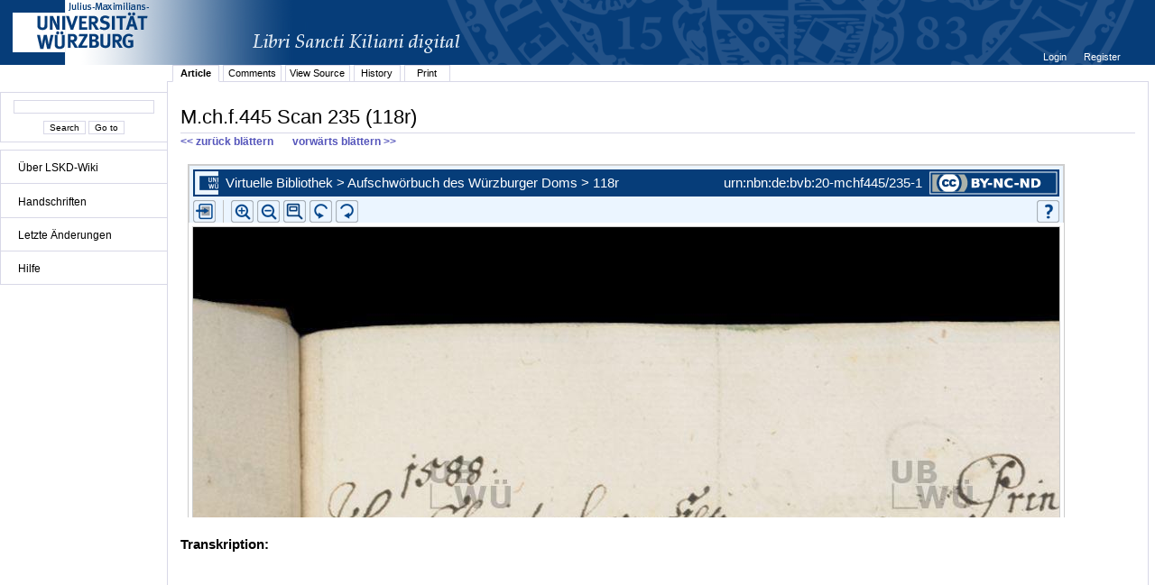

--- FILE ---
content_type: text/html;charset=UTF-8
request_url: http://vb.uni-wuerzburg.de/ub/foliomagnifier.html?sig=mchf445&page=235&pageBox=0&minViewportWidth=640&minViewportHeight=400&z=0
body_size: 167402
content:
<?xml version="1.0" encoding="UTF-8" ?>
<!DOCTYPE html
     PUBLIC "-//W3C//DTD XHTML 1.0 Transitional//EN"
     "http://www.w3.org/TR/xhtml1/DTD/xhtml1-transitional.dtd">     
<html xmlns="http://www.w3.org/1999/xhtml" xml:lang="en" lang="en">
<head>
	<meta http-equiv="Content-Type" content="text/html; charset=UTF-8" />
	
	<base href="http://vb.uni-wuerzburg.de/ub/" />
	<link rel="shortcut icon" href="fileadmin/sysimages/favicon.ico" />
	<link rel="icon" href="fileadmin/sysimages/favicon.ico" />
	<link href="css/stylesheet_print.css" type="text/css" rel="stylesheet" media="print" />
	<link rel="stylesheet" type="text/css" href="foliomagnifier/FolioMagnifier.css" />
	<link rel="stylesheet" type="text/css" href="leselupe/Leselupe.css" />

	<style type="text/css" media="screen">
	<!--		
	#menu_links a.current, #menu_links a.current:link, #menu_links a.current:visited { background-color: #063d79; color: #ffffff; }
	#mainnav { background-color: #696969; }
	#mainnav a:active, #mainnav a:hover, #mainnav a.active, #mainnav a.active:link, 
	#mainnav a.current, #mainnav a.current:link, #mainnav a.current:visited {background-color: #063d79; color: #ffffff;}
	-->
	</style>

	<title></title>
	<meta name="generator" content="Franconica CMS" />

	<script type="text/javascript" src="js/javascript_93077bb238.js"></script>
</head>
<body style="background-repeat:no-repeat;">

<div id="upperLeftAbsolutePosition" class="menu"><link rel="stylesheet" type="text/css" href="css/stylesheet_topo_fm.css" />
<script type="text/javascript" language="javascript" src="static/foliomagnifier/foliomagnifier.nocache.js"></script>

<script type="text/javascript">
	/* required */
	var Config = {
		resizable: "false",
		viewportWidth: "960",
		/* value before resizing disabled */
		/*viewportHeight: "480",*/
		viewportHeight: "600",
		minViewportWidth: "640",
		minViewportHeight: "400",
		adjustWindowSize: "true",
		enablePageMenu: "true",
		enableZoom: "true",
		enablePan: "true",
		enableRotate: "true",
		displayWatermark: "false",
		enableGoogleMaps:  "false",
		useSplitPanelForGoogleMaps:  "false",
		
			simpleMenuPanel: "false",
		
			useDefaultZoomFactors: "false",
		
			useDFGLogo: "false",
		
		usePageBox: "false",
		
		isUeberblender: "false"
		
	};
	
	var FolioData = {
		currentPage: "235",
		rootline:  "Virtuelle Bibliothek > Aufschwörbuch des Würzburger Doms > 118r",
		backToScanLink: "mchf445/pages/mchf445/235.html",
		bookJSON: "["+
		"{\"id\": \"49856595\", "+
		"\"contentUrl\": \"books/mchf445/folio-big/\","+
		"\"folios\": ["+ 
			"{ \"nr\": \"1\", \"dpi\": \"-1\", \"baseName\": \"DE-20__M_ch_f_445__0001__0001r\", \"bookPageNr\": \"1r\", \"imgWidth\": \"1800\", \"imgHeight\": \"2792\", \"protected\": \"yes\", \"urn\": \"urn:nbn:de:bvb:20-mchf445/1-8\"},"+
			"{ \"nr\": \"2\", \"dpi\": \"-1\", \"baseName\": \"DE-20__M_ch_f_445__0002__0001v\", \"bookPageNr\": \"1v\", \"imgWidth\": \"1800\", \"imgHeight\": \"2792\", \"protected\": \"yes\", \"urn\": \"urn:nbn:de:bvb:20-mchf445/2-3\"},"+
			"{ \"nr\": \"3\", \"dpi\": \"-1\", \"baseName\": \"DE-20__M_ch_f_445__0003__0002r\", \"bookPageNr\": \"2r\", \"imgWidth\": \"1800\", \"imgHeight\": \"2792\", \"protected\": \"yes\", \"urn\": \"urn:nbn:de:bvb:20-mchf445/3-9\"},"+
			"{ \"nr\": \"4\", \"dpi\": \"-1\", \"baseName\": \"DE-20__M_ch_f_445__0004__0002v\", \"bookPageNr\": \"2v\", \"imgWidth\": \"1800\", \"imgHeight\": \"2792\", \"protected\": \"yes\", \"urn\": \"urn:nbn:de:bvb:20-mchf445/4-4\"},"+
			"{ \"nr\": \"5\", \"dpi\": \"-1\", \"baseName\": \"DE-20__M_ch_f_445__0005__0003r\", \"bookPageNr\": \"3r\", \"imgWidth\": \"1800\", \"imgHeight\": \"2792\", \"protected\": \"yes\", \"urn\": \"urn:nbn:de:bvb:20-mchf445/5-9\"},"+
			"{ \"nr\": \"6\", \"dpi\": \"-1\", \"baseName\": \"DE-20__M_ch_f_445__0006__0003v\", \"bookPageNr\": \"3v\", \"imgWidth\": \"1800\", \"imgHeight\": \"2792\", \"protected\": \"yes\", \"urn\": \"urn:nbn:de:bvb:20-mchf445/6-5\"},"+
			"{ \"nr\": \"7\", \"dpi\": \"-1\", \"baseName\": \"DE-20__M_ch_f_445__0007__0004r\", \"bookPageNr\": \"4r\", \"imgWidth\": \"1800\", \"imgHeight\": \"2792\", \"protected\": \"yes\", \"urn\": \"urn:nbn:de:bvb:20-mchf445/7-0\"},"+
			"{ \"nr\": \"8\", \"dpi\": \"-1\", \"baseName\": \"DE-20__M_ch_f_445__0008__0004v\", \"bookPageNr\": \"4v\", \"imgWidth\": \"1800\", \"imgHeight\": \"2792\", \"protected\": \"yes\", \"urn\": \"urn:nbn:de:bvb:20-mchf445/8-5\"},"+
			"{ \"nr\": \"9\", \"dpi\": \"-1\", \"baseName\": \"DE-20__M_ch_f_445__0009__0005r\", \"bookPageNr\": \"5r\", \"imgWidth\": \"1800\", \"imgHeight\": \"2792\", \"protected\": \"yes\", \"urn\": \"urn:nbn:de:bvb:20-mchf445/9-6\"},"+
			"{ \"nr\": \"10\", \"dpi\": \"-1\", \"baseName\": \"DE-20__M_ch_f_445__0010__0005v\", \"bookPageNr\": \"5v\", \"imgWidth\": \"1800\", \"imgHeight\": \"2792\", \"protected\": \"yes\", \"urn\": \"urn:nbn:de:bvb:20-mchf445/10-5\"},"+
			"{ \"nr\": \"11\", \"dpi\": \"-1\", \"baseName\": \"DE-20__M_ch_f_445__0011__0006r\", \"bookPageNr\": \"6r\", \"imgWidth\": \"1800\", \"imgHeight\": \"2792\", \"protected\": \"yes\", \"urn\": \"urn:nbn:de:bvb:20-mchf445/11-0\"},"+
			"{ \"nr\": \"12\", \"dpi\": \"-1\", \"baseName\": \"DE-20__M_ch_f_445__0012__0006v\", \"bookPageNr\": \"6v\", \"imgWidth\": \"1800\", \"imgHeight\": \"2792\", \"protected\": \"yes\", \"urn\": \"urn:nbn:de:bvb:20-mchf445/12-6\"},"+
			"{ \"nr\": \"13\", \"dpi\": \"-1\", \"baseName\": \"DE-20__M_ch_f_445__0013__0007r\", \"bookPageNr\": \"7r\", \"imgWidth\": \"1800\", \"imgHeight\": \"2792\", \"protected\": \"yes\", \"urn\": \"urn:nbn:de:bvb:20-mchf445/13-1\"},"+
			"{ \"nr\": \"14\", \"dpi\": \"-1\", \"baseName\": \"DE-20__M_ch_f_445__0014__0007v\", \"bookPageNr\": \"7v\", \"imgWidth\": \"1800\", \"imgHeight\": \"2792\", \"protected\": \"yes\", \"urn\": \"urn:nbn:de:bvb:20-mchf445/14-7\"},"+
			"{ \"nr\": \"15\", \"dpi\": \"-1\", \"baseName\": \"DE-20__M_ch_f_445__0015__0008r\", \"bookPageNr\": \"8r\", \"imgWidth\": \"1800\", \"imgHeight\": \"2792\", \"protected\": \"yes\", \"urn\": \"urn:nbn:de:bvb:20-mchf445/15-2\"},"+
			"{ \"nr\": \"16\", \"dpi\": \"-1\", \"baseName\": \"DE-20__M_ch_f_445__0016__0008v\", \"bookPageNr\": \"8v\", \"imgWidth\": \"1800\", \"imgHeight\": \"2792\", \"protected\": \"yes\", \"urn\": \"urn:nbn:de:bvb:20-mchf445/16-8\"},"+
			"{ \"nr\": \"17\", \"dpi\": \"-1\", \"baseName\": \"DE-20__M_ch_f_445__0017__0009r\", \"bookPageNr\": \"9r\", \"imgWidth\": \"1800\", \"imgHeight\": \"2792\", \"protected\": \"yes\", \"urn\": \"urn:nbn:de:bvb:20-mchf445/17-3\"},"+
			"{ \"nr\": \"18\", \"dpi\": \"-1\", \"baseName\": \"DE-20__M_ch_f_445__0018__0009v\", \"bookPageNr\": \"9v\", \"imgWidth\": \"1800\", \"imgHeight\": \"2792\", \"protected\": \"yes\", \"urn\": \"urn:nbn:de:bvb:20-mchf445/18-8\"},"+
			"{ \"nr\": \"19\", \"dpi\": \"-1\", \"baseName\": \"DE-20__M_ch_f_445__0019__0010r\", \"bookPageNr\": \"10r\", \"imgWidth\": \"1800\", \"imgHeight\": \"2792\", \"protected\": \"yes\", \"urn\": \"urn:nbn:de:bvb:20-mchf445/19-8\"},"+
			"{ \"nr\": \"20\", \"dpi\": \"-1\", \"baseName\": \"DE-20__M_ch_f_445__0020__0010v\", \"bookPageNr\": \"10v\", \"imgWidth\": \"1800\", \"imgHeight\": \"2792\", \"protected\": \"yes\", \"urn\": \"urn:nbn:de:bvb:20-mchf445/20-0\"},"+
			"{ \"nr\": \"21\", \"dpi\": \"-1\", \"baseName\": \"DE-20__M_ch_f_445__0021__0011r\", \"bookPageNr\": \"11r\", \"imgWidth\": \"1800\", \"imgHeight\": \"2792\", \"protected\": \"yes\", \"urn\": \"urn:nbn:de:bvb:20-mchf445/21-6\"},"+
			"{ \"nr\": \"22\", \"dpi\": \"-1\", \"baseName\": \"DE-20__M_ch_f_445__0022__0011v\", \"bookPageNr\": \"11v\", \"imgWidth\": \"1800\", \"imgHeight\": \"2792\", \"protected\": \"yes\", \"urn\": \"urn:nbn:de:bvb:20-mchf445/22-1\"},"+
			"{ \"nr\": \"23\", \"dpi\": \"-1\", \"baseName\": \"DE-20__M_ch_f_445__0023__0012r\", \"bookPageNr\": \"12r\", \"imgWidth\": \"1800\", \"imgHeight\": \"2792\", \"protected\": \"yes\", \"urn\": \"urn:nbn:de:bvb:20-mchf445/23-7\"},"+
			"{ \"nr\": \"24\", \"dpi\": \"-1\", \"baseName\": \"DE-20__M_ch_f_445__0024__0012v\", \"bookPageNr\": \"12v\", \"imgWidth\": \"1800\", \"imgHeight\": \"2792\", \"protected\": \"yes\", \"urn\": \"urn:nbn:de:bvb:20-mchf445/24-2\"},"+
			"{ \"nr\": \"25\", \"dpi\": \"-1\", \"baseName\": \"DE-20__M_ch_f_445__0025__0013r\", \"bookPageNr\": \"13r\", \"imgWidth\": \"1800\", \"imgHeight\": \"2792\", \"protected\": \"yes\", \"urn\": \"urn:nbn:de:bvb:20-mchf445/25-7\"},"+
			"{ \"nr\": \"26\", \"dpi\": \"-1\", \"baseName\": \"DE-20__M_ch_f_445__0026__0013v\", \"bookPageNr\": \"13v\", \"imgWidth\": \"1800\", \"imgHeight\": \"2792\", \"protected\": \"yes\", \"urn\": \"urn:nbn:de:bvb:20-mchf445/26-3\"},"+
			"{ \"nr\": \"27\", \"dpi\": \"-1\", \"baseName\": \"DE-20__M_ch_f_445__0027__0014r\", \"bookPageNr\": \"14r\", \"imgWidth\": \"1800\", \"imgHeight\": \"2792\", \"protected\": \"yes\", \"urn\": \"urn:nbn:de:bvb:20-mchf445/27-8\"},"+
			"{ \"nr\": \"28\", \"dpi\": \"-1\", \"baseName\": \"DE-20__M_ch_f_445__0028__0014v\", \"bookPageNr\": \"14v\", \"imgWidth\": \"1800\", \"imgHeight\": \"2792\", \"protected\": \"yes\", \"urn\": \"urn:nbn:de:bvb:20-mchf445/28-4\"},"+
			"{ \"nr\": \"29\", \"dpi\": \"-1\", \"baseName\": \"DE-20__M_ch_f_445__0029__0015r\", \"bookPageNr\": \"15r\", \"imgWidth\": \"1800\", \"imgHeight\": \"2792\", \"protected\": \"yes\", \"urn\": \"urn:nbn:de:bvb:20-mchf445/29-3\"},"+
			"{ \"nr\": \"30\", \"dpi\": \"-1\", \"baseName\": \"DE-20__M_ch_f_445__0030__0015v\", \"bookPageNr\": \"15v\", \"imgWidth\": \"1800\", \"imgHeight\": \"2792\", \"protected\": \"yes\", \"urn\": \"urn:nbn:de:bvb:20-mchf445/30-6\"},"+
			"{ \"nr\": \"31\", \"dpi\": \"-1\", \"baseName\": \"DE-20__M_ch_f_445__0031__0016r\", \"bookPageNr\": \"16r\", \"imgWidth\": \"1800\", \"imgHeight\": \"2792\", \"protected\": \"yes\", \"urn\": \"urn:nbn:de:bvb:20-mchf445/31-1\"},"+
			"{ \"nr\": \"32\", \"dpi\": \"-1\", \"baseName\": \"DE-20__M_ch_f_445__0032__0016v\", \"bookPageNr\": \"16v\", \"imgWidth\": \"1800\", \"imgHeight\": \"2792\", \"protected\": \"yes\", \"urn\": \"urn:nbn:de:bvb:20-mchf445/32-6\"},"+
			"{ \"nr\": \"33\", \"dpi\": \"-1\", \"baseName\": \"DE-20__M_ch_f_445__0033__0017r\", \"bookPageNr\": \"17r\", \"imgWidth\": \"1800\", \"imgHeight\": \"2792\", \"protected\": \"yes\", \"urn\": \"urn:nbn:de:bvb:20-mchf445/33-2\"},"+
			"{ \"nr\": \"34\", \"dpi\": \"-1\", \"baseName\": \"DE-20__M_ch_f_445__0034__0017v\", \"bookPageNr\": \"17v\", \"imgWidth\": \"1800\", \"imgHeight\": \"2792\", \"protected\": \"yes\", \"urn\": \"urn:nbn:de:bvb:20-mchf445/34-7\"},"+
			"{ \"nr\": \"35\", \"dpi\": \"-1\", \"baseName\": \"DE-20__M_ch_f_445__0035__0018r\", \"bookPageNr\": \"18r\", \"imgWidth\": \"1800\", \"imgHeight\": \"2792\", \"protected\": \"yes\", \"urn\": \"urn:nbn:de:bvb:20-mchf445/35-3\"},"+
			"{ \"nr\": \"36\", \"dpi\": \"-1\", \"baseName\": \"DE-20__M_ch_f_445__0036__0018v\", \"bookPageNr\": \"18v\", \"imgWidth\": \"1800\", \"imgHeight\": \"2792\", \"protected\": \"yes\", \"urn\": \"urn:nbn:de:bvb:20-mchf445/36-8\"},"+
			"{ \"nr\": \"37\", \"dpi\": \"-1\", \"baseName\": \"DE-20__M_ch_f_445__0037__0019r\", \"bookPageNr\": \"19r\", \"imgWidth\": \"1800\", \"imgHeight\": \"2792\", \"protected\": \"yes\", \"urn\": \"urn:nbn:de:bvb:20-mchf445/37-4\"},"+
			"{ \"nr\": \"38\", \"dpi\": \"-1\", \"baseName\": \"DE-20__M_ch_f_445__0038__0019v\", \"bookPageNr\": \"19v\", \"imgWidth\": \"1800\", \"imgHeight\": \"2792\", \"protected\": \"yes\", \"urn\": \"urn:nbn:de:bvb:20-mchf445/38-9\"},"+
			"{ \"nr\": \"39\", \"dpi\": \"-1\", \"baseName\": \"DE-20__M_ch_f_445__0039__0020r\", \"bookPageNr\": \"20r\", \"imgWidth\": \"1800\", \"imgHeight\": \"2792\", \"protected\": \"yes\", \"urn\": \"urn:nbn:de:bvb:20-mchf445/39-9\"},"+
			"{ \"nr\": \"40\", \"dpi\": \"-1\", \"baseName\": \"DE-20__M_ch_f_445__0040__0020v\", \"bookPageNr\": \"20v\", \"imgWidth\": \"1800\", \"imgHeight\": \"2792\", \"protected\": \"yes\", \"urn\": \"urn:nbn:de:bvb:20-mchf445/40-1\"},"+
			"{ \"nr\": \"41\", \"dpi\": \"-1\", \"baseName\": \"DE-20__M_ch_f_445__0041__0021r\", \"bookPageNr\": \"21r\", \"imgWidth\": \"1800\", \"imgHeight\": \"2792\", \"protected\": \"yes\", \"urn\": \"urn:nbn:de:bvb:20-mchf445/41-6\"},"+
			"{ \"nr\": \"42\", \"dpi\": \"-1\", \"baseName\": \"DE-20__M_ch_f_445__0042__0021v\", \"bookPageNr\": \"21v\", \"imgWidth\": \"1800\", \"imgHeight\": \"2792\", \"protected\": \"yes\", \"urn\": \"urn:nbn:de:bvb:20-mchf445/42-2\"},"+
			"{ \"nr\": \"43\", \"dpi\": \"-1\", \"baseName\": \"DE-20__M_ch_f_445__0043__0022r\", \"bookPageNr\": \"22r\", \"imgWidth\": \"1800\", \"imgHeight\": \"2792\", \"protected\": \"yes\", \"urn\": \"urn:nbn:de:bvb:20-mchf445/43-7\"},"+
			"{ \"nr\": \"44\", \"dpi\": \"-1\", \"baseName\": \"DE-20__M_ch_f_445__0044__0022v\", \"bookPageNr\": \"22v\", \"imgWidth\": \"1800\", \"imgHeight\": \"2792\", \"protected\": \"yes\", \"urn\": \"urn:nbn:de:bvb:20-mchf445/44-3\"},"+
			"{ \"nr\": \"45\", \"dpi\": \"-1\", \"baseName\": \"DE-20__M_ch_f_445__0045__0023r\", \"bookPageNr\": \"23r\", \"imgWidth\": \"1800\", \"imgHeight\": \"2792\", \"protected\": \"yes\", \"urn\": \"urn:nbn:de:bvb:20-mchf445/45-8\"},"+
			"{ \"nr\": \"46\", \"dpi\": \"-1\", \"baseName\": \"DE-20__M_ch_f_445__0046__0023v\", \"bookPageNr\": \"23v\", \"imgWidth\": \"1800\", \"imgHeight\": \"2792\", \"protected\": \"yes\", \"urn\": \"urn:nbn:de:bvb:20-mchf445/46-4\"},"+
			"{ \"nr\": \"47\", \"dpi\": \"-1\", \"baseName\": \"DE-20__M_ch_f_445__0047__0024r\", \"bookPageNr\": \"24r\", \"imgWidth\": \"1800\", \"imgHeight\": \"2792\", \"protected\": \"yes\", \"urn\": \"urn:nbn:de:bvb:20-mchf445/47-9\"},"+
			"{ \"nr\": \"48\", \"dpi\": \"-1\", \"baseName\": \"DE-20__M_ch_f_445__0048__0024v\", \"bookPageNr\": \"24v\", \"imgWidth\": \"1800\", \"imgHeight\": \"2792\", \"protected\": \"yes\", \"urn\": \"urn:nbn:de:bvb:20-mchf445/48-4\"},"+
			"{ \"nr\": \"49\", \"dpi\": \"-1\", \"baseName\": \"DE-20__M_ch_f_445__0049__0025r\", \"bookPageNr\": \"25r\", \"imgWidth\": \"1800\", \"imgHeight\": \"2792\", \"protected\": \"yes\", \"urn\": \"urn:nbn:de:bvb:20-mchf445/49-4\"},"+
			"{ \"nr\": \"50\", \"dpi\": \"-1\", \"baseName\": \"DE-20__M_ch_f_445__0050__0025v\", \"bookPageNr\": \"25v\", \"imgWidth\": \"1800\", \"imgHeight\": \"2792\", \"protected\": \"yes\", \"urn\": \"urn:nbn:de:bvb:20-mchf445/50-6\"},"+
			"{ \"nr\": \"51\", \"dpi\": \"-1\", \"baseName\": \"DE-20__M_ch_f_445__0051__0026r\", \"bookPageNr\": \"26r\", \"imgWidth\": \"1800\", \"imgHeight\": \"2792\", \"protected\": \"yes\", \"urn\": \"urn:nbn:de:bvb:20-mchf445/51-2\"},"+
			"{ \"nr\": \"52\", \"dpi\": \"-1\", \"baseName\": \"DE-20__M_ch_f_445__0052__0026v\", \"bookPageNr\": \"26v\", \"imgWidth\": \"1800\", \"imgHeight\": \"2792\", \"protected\": \"yes\", \"urn\": \"urn:nbn:de:bvb:20-mchf445/52-7\"},"+
			"{ \"nr\": \"53\", \"dpi\": \"-1\", \"baseName\": \"DE-20__M_ch_f_445__0053__0027r\", \"bookPageNr\": \"27r\", \"imgWidth\": \"1800\", \"imgHeight\": \"2792\", \"protected\": \"yes\", \"urn\": \"urn:nbn:de:bvb:20-mchf445/53-3\"},"+
			"{ \"nr\": \"54\", \"dpi\": \"-1\", \"baseName\": \"DE-20__M_ch_f_445__0054__0027v\", \"bookPageNr\": \"27v\", \"imgWidth\": \"1800\", \"imgHeight\": \"2792\", \"protected\": \"yes\", \"urn\": \"urn:nbn:de:bvb:20-mchf445/54-8\"},"+
			"{ \"nr\": \"55\", \"dpi\": \"-1\", \"baseName\": \"DE-20__M_ch_f_445__0055__0028r\", \"bookPageNr\": \"28r\", \"imgWidth\": \"1800\", \"imgHeight\": \"2792\", \"protected\": \"yes\", \"urn\": \"urn:nbn:de:bvb:20-mchf445/55-3\"},"+
			"{ \"nr\": \"56\", \"dpi\": \"-1\", \"baseName\": \"DE-20__M_ch_f_445__0056__0028v\", \"bookPageNr\": \"28v\", \"imgWidth\": \"1800\", \"imgHeight\": \"2792\", \"protected\": \"yes\", \"urn\": \"urn:nbn:de:bvb:20-mchf445/56-9\"},"+
			"{ \"nr\": \"57\", \"dpi\": \"-1\", \"baseName\": \"DE-20__M_ch_f_445__0057__0029r\", \"bookPageNr\": \"29r\", \"imgWidth\": \"1800\", \"imgHeight\": \"2792\", \"protected\": \"yes\", \"urn\": \"urn:nbn:de:bvb:20-mchf445/57-4\"},"+
			"{ \"nr\": \"58\", \"dpi\": \"-1\", \"baseName\": \"DE-20__M_ch_f_445__0058__0029v\", \"bookPageNr\": \"29v\", \"imgWidth\": \"1800\", \"imgHeight\": \"2792\", \"protected\": \"yes\", \"urn\": \"urn:nbn:de:bvb:20-mchf445/58-0\"},"+
			"{ \"nr\": \"59\", \"dpi\": \"-1\", \"baseName\": \"DE-20__M_ch_f_445__0059__0030r\", \"bookPageNr\": \"30r\", \"imgWidth\": \"1800\", \"imgHeight\": \"2792\", \"protected\": \"yes\", \"urn\": \"urn:nbn:de:bvb:20-mchf445/59-9\"},"+
			"{ \"nr\": \"60\", \"dpi\": \"-1\", \"baseName\": \"DE-20__M_ch_f_445__0060__0030v\", \"bookPageNr\": \"30v\", \"imgWidth\": \"1800\", \"imgHeight\": \"2792\", \"protected\": \"yes\", \"urn\": \"urn:nbn:de:bvb:20-mchf445/60-2\"},"+
			"{ \"nr\": \"61\", \"dpi\": \"-1\", \"baseName\": \"DE-20__M_ch_f_445__0061__0031r\", \"bookPageNr\": \"31r\", \"imgWidth\": \"1800\", \"imgHeight\": \"2792\", \"protected\": \"yes\", \"urn\": \"urn:nbn:de:bvb:20-mchf445/61-7\"},"+
			"{ \"nr\": \"62\", \"dpi\": \"-1\", \"baseName\": \"DE-20__M_ch_f_445__0062__0031v\", \"bookPageNr\": \"31v\", \"imgWidth\": \"1800\", \"imgHeight\": \"2792\", \"protected\": \"yes\", \"urn\": \"urn:nbn:de:bvb:20-mchf445/62-2\"},"+
			"{ \"nr\": \"63\", \"dpi\": \"-1\", \"baseName\": \"DE-20__M_ch_f_445__0063__0032r\", \"bookPageNr\": \"32r\", \"imgWidth\": \"1800\", \"imgHeight\": \"2792\", \"protected\": \"yes\", \"urn\": \"urn:nbn:de:bvb:20-mchf445/63-8\"},"+
			"{ \"nr\": \"64\", \"dpi\": \"-1\", \"baseName\": \"DE-20__M_ch_f_445__0064__0032v\", \"bookPageNr\": \"32v\", \"imgWidth\": \"1800\", \"imgHeight\": \"2792\", \"protected\": \"yes\", \"urn\": \"urn:nbn:de:bvb:20-mchf445/64-3\"},"+
			"{ \"nr\": \"65\", \"dpi\": \"-1\", \"baseName\": \"DE-20__M_ch_f_445__0065__0033r\", \"bookPageNr\": \"33r\", \"imgWidth\": \"1800\", \"imgHeight\": \"2792\", \"protected\": \"yes\", \"urn\": \"urn:nbn:de:bvb:20-mchf445/65-9\"},"+
			"{ \"nr\": \"66\", \"dpi\": \"-1\", \"baseName\": \"DE-20__M_ch_f_445__0066__0033v\", \"bookPageNr\": \"33v\", \"imgWidth\": \"1800\", \"imgHeight\": \"2792\", \"protected\": \"yes\", \"urn\": \"urn:nbn:de:bvb:20-mchf445/66-4\"},"+
			"{ \"nr\": \"67\", \"dpi\": \"-1\", \"baseName\": \"DE-20__M_ch_f_445__0067__0034r\", \"bookPageNr\": \"34r\", \"imgWidth\": \"1800\", \"imgHeight\": \"2792\", \"protected\": \"yes\", \"urn\": \"urn:nbn:de:bvb:20-mchf445/67-0\"},"+
			"{ \"nr\": \"68\", \"dpi\": \"-1\", \"baseName\": \"DE-20__M_ch_f_445__0068__0034v\", \"bookPageNr\": \"34v\", \"imgWidth\": \"1800\", \"imgHeight\": \"2792\", \"protected\": \"yes\", \"urn\": \"urn:nbn:de:bvb:20-mchf445/68-5\"},"+
			"{ \"nr\": \"69\", \"dpi\": \"-1\", \"baseName\": \"DE-20__M_ch_f_445__0069__0035r\", \"bookPageNr\": \"35r\", \"imgWidth\": \"1800\", \"imgHeight\": \"2792\", \"protected\": \"yes\", \"urn\": \"urn:nbn:de:bvb:20-mchf445/69-5\"},"+
			"{ \"nr\": \"70\", \"dpi\": \"-1\", \"baseName\": \"DE-20__M_ch_f_445__0070__0035v\", \"bookPageNr\": \"35v\", \"imgWidth\": \"1800\", \"imgHeight\": \"2792\", \"protected\": \"yes\", \"urn\": \"urn:nbn:de:bvb:20-mchf445/70-7\"},"+
			"{ \"nr\": \"71\", \"dpi\": \"-1\", \"baseName\": \"DE-20__M_ch_f_445__0071__0036r\", \"bookPageNr\": \"36r\", \"imgWidth\": \"1800\", \"imgHeight\": \"2792\", \"protected\": \"yes\", \"urn\": \"urn:nbn:de:bvb:20-mchf445/71-2\"},"+
			"{ \"nr\": \"72\", \"dpi\": \"-1\", \"baseName\": \"DE-20__M_ch_f_445__0072__0036v\", \"bookPageNr\": \"36v\", \"imgWidth\": \"1800\", \"imgHeight\": \"2792\", \"protected\": \"yes\", \"urn\": \"urn:nbn:de:bvb:20-mchf445/72-8\"},"+
			"{ \"nr\": \"73\", \"dpi\": \"-1\", \"baseName\": \"DE-20__M_ch_f_445__0073__0037r\", \"bookPageNr\": \"37r\", \"imgWidth\": \"1800\", \"imgHeight\": \"2792\", \"protected\": \"yes\", \"urn\": \"urn:nbn:de:bvb:20-mchf445/73-3\"},"+
			"{ \"nr\": \"74\", \"dpi\": \"-1\", \"baseName\": \"DE-20__M_ch_f_445__0074__0037v\", \"bookPageNr\": \"37v\", \"imgWidth\": \"1800\", \"imgHeight\": \"2792\", \"protected\": \"yes\", \"urn\": \"urn:nbn:de:bvb:20-mchf445/74-9\"},"+
			"{ \"nr\": \"75\", \"dpi\": \"-1\", \"baseName\": \"DE-20__M_ch_f_445__0075__0038r\", \"bookPageNr\": \"38r\", \"imgWidth\": \"1800\", \"imgHeight\": \"2792\", \"protected\": \"yes\", \"urn\": \"urn:nbn:de:bvb:20-mchf445/75-4\"},"+
			"{ \"nr\": \"76\", \"dpi\": \"-1\", \"baseName\": \"DE-20__M_ch_f_445__0076__0038v\", \"bookPageNr\": \"38v\", \"imgWidth\": \"1800\", \"imgHeight\": \"2792\", \"protected\": \"yes\", \"urn\": \"urn:nbn:de:bvb:20-mchf445/76-0\"},"+
			"{ \"nr\": \"77\", \"dpi\": \"-1\", \"baseName\": \"DE-20__M_ch_f_445__0077__0039r\", \"bookPageNr\": \"39r\", \"imgWidth\": \"1800\", \"imgHeight\": \"2792\", \"protected\": \"yes\", \"urn\": \"urn:nbn:de:bvb:20-mchf445/77-5\"},"+
			"{ \"nr\": \"78\", \"dpi\": \"-1\", \"baseName\": \"DE-20__M_ch_f_445__0078__0039v\", \"bookPageNr\": \"39v\", \"imgWidth\": \"1800\", \"imgHeight\": \"2792\", \"protected\": \"yes\", \"urn\": \"urn:nbn:de:bvb:20-mchf445/78-0\"},"+
			"{ \"nr\": \"79\", \"dpi\": \"-1\", \"baseName\": \"DE-20__M_ch_f_445__0079__0040r\", \"bookPageNr\": \"40r\", \"imgWidth\": \"1800\", \"imgHeight\": \"2792\", \"protected\": \"yes\", \"urn\": \"urn:nbn:de:bvb:20-mchf445/79-0\"},"+
			"{ \"nr\": \"80\", \"dpi\": \"-1\", \"baseName\": \"DE-20__M_ch_f_445__0080__0040v\", \"bookPageNr\": \"40v\", \"imgWidth\": \"1800\", \"imgHeight\": \"2792\", \"protected\": \"yes\", \"urn\": \"urn:nbn:de:bvb:20-mchf445/80-2\"},"+
			"{ \"nr\": \"81\", \"dpi\": \"-1\", \"baseName\": \"DE-20__M_ch_f_445__0081__0041r\", \"bookPageNr\": \"41r\", \"imgWidth\": \"1800\", \"imgHeight\": \"2792\", \"protected\": \"yes\", \"urn\": \"urn:nbn:de:bvb:20-mchf445/81-8\"},"+
			"{ \"nr\": \"82\", \"dpi\": \"-1\", \"baseName\": \"DE-20__M_ch_f_445__0082__0041v\", \"bookPageNr\": \"41v\", \"imgWidth\": \"1800\", \"imgHeight\": \"2792\", \"protected\": \"yes\", \"urn\": \"urn:nbn:de:bvb:20-mchf445/82-3\"},"+
			"{ \"nr\": \"83\", \"dpi\": \"-1\", \"baseName\": \"DE-20__M_ch_f_445__0083__0042r\", \"bookPageNr\": \"42r\", \"imgWidth\": \"1800\", \"imgHeight\": \"2792\", \"protected\": \"yes\", \"urn\": \"urn:nbn:de:bvb:20-mchf445/83-9\"},"+
			"{ \"nr\": \"84\", \"dpi\": \"-1\", \"baseName\": \"DE-20__M_ch_f_445__0084__0042v\", \"bookPageNr\": \"42v\", \"imgWidth\": \"1800\", \"imgHeight\": \"2792\", \"protected\": \"yes\", \"urn\": \"urn:nbn:de:bvb:20-mchf445/84-4\"},"+
			"{ \"nr\": \"85\", \"dpi\": \"-1\", \"baseName\": \"DE-20__M_ch_f_445__0085__0043r\", \"bookPageNr\": \"43r\", \"imgWidth\": \"1800\", \"imgHeight\": \"2792\", \"protected\": \"yes\", \"urn\": \"urn:nbn:de:bvb:20-mchf445/85-9\"},"+
			"{ \"nr\": \"86\", \"dpi\": \"-1\", \"baseName\": \"DE-20__M_ch_f_445__0086__0043v\", \"bookPageNr\": \"43v\", \"imgWidth\": \"1800\", \"imgHeight\": \"2792\", \"protected\": \"yes\", \"urn\": \"urn:nbn:de:bvb:20-mchf445/86-5\"},"+
			"{ \"nr\": \"87\", \"dpi\": \"-1\", \"baseName\": \"DE-20__M_ch_f_445__0087__0044r\", \"bookPageNr\": \"44r\", \"imgWidth\": \"1800\", \"imgHeight\": \"2792\", \"protected\": \"yes\", \"urn\": \"urn:nbn:de:bvb:20-mchf445/87-0\"},"+
			"{ \"nr\": \"88\", \"dpi\": \"-1\", \"baseName\": \"DE-20__M_ch_f_445__0088__0044v\", \"bookPageNr\": \"44v\", \"imgWidth\": \"1800\", \"imgHeight\": \"2792\", \"protected\": \"yes\", \"urn\": \"urn:nbn:de:bvb:20-mchf445/88-6\"},"+
			"{ \"nr\": \"89\", \"dpi\": \"-1\", \"baseName\": \"DE-20__M_ch_f_445__0089__0045r\", \"bookPageNr\": \"45r\", \"imgWidth\": \"1800\", \"imgHeight\": \"2792\", \"protected\": \"yes\", \"urn\": \"urn:nbn:de:bvb:20-mchf445/89-5\"},"+
			"{ \"nr\": \"90\", \"dpi\": \"-1\", \"baseName\": \"DE-20__M_ch_f_445__0090__0045v\", \"bookPageNr\": \"45v\", \"imgWidth\": \"1800\", \"imgHeight\": \"2792\", \"protected\": \"yes\", \"urn\": \"urn:nbn:de:bvb:20-mchf445/90-2\"},"+
			"{ \"nr\": \"91\", \"dpi\": \"-1\", \"baseName\": \"DE-20__M_ch_f_445__0091__0046r\", \"bookPageNr\": \"46r\", \"imgWidth\": \"1800\", \"imgHeight\": \"2792\", \"protected\": \"yes\", \"urn\": \"urn:nbn:de:bvb:20-mchf445/91-8\"},"+
			"{ \"nr\": \"92\", \"dpi\": \"-1\", \"baseName\": \"DE-20__M_ch_f_445__0092__0046v\", \"bookPageNr\": \"46v\", \"imgWidth\": \"1800\", \"imgHeight\": \"2792\", \"protected\": \"yes\", \"urn\": \"urn:nbn:de:bvb:20-mchf445/92-4\"},"+
			"{ \"nr\": \"93\", \"dpi\": \"-1\", \"baseName\": \"DE-20__M_ch_f_445__0093__0047r\", \"bookPageNr\": \"47r\", \"imgWidth\": \"1800\", \"imgHeight\": \"2792\", \"protected\": \"yes\", \"urn\": \"urn:nbn:de:bvb:20-mchf445/93-9\"},"+
			"{ \"nr\": \"94\", \"dpi\": \"-1\", \"baseName\": \"DE-20__M_ch_f_445__0094__0047v\", \"bookPageNr\": \"47v\", \"imgWidth\": \"1800\", \"imgHeight\": \"2792\", \"protected\": \"yes\", \"urn\": \"urn:nbn:de:bvb:20-mchf445/94-5\"},"+
			"{ \"nr\": \"95\", \"dpi\": \"-1\", \"baseName\": \"DE-20__M_ch_f_445__0095__0048r\", \"bookPageNr\": \"48r\", \"imgWidth\": \"1800\", \"imgHeight\": \"2792\", \"protected\": \"yes\", \"urn\": \"urn:nbn:de:bvb:20-mchf445/95-0\"},"+
			"{ \"nr\": \"96\", \"dpi\": \"-1\", \"baseName\": \"DE-20__M_ch_f_445__0096__0048v\", \"bookPageNr\": \"48v\", \"imgWidth\": \"1800\", \"imgHeight\": \"2792\", \"protected\": \"yes\", \"urn\": \"urn:nbn:de:bvb:20-mchf445/96-6\"},"+
			"{ \"nr\": \"97\", \"dpi\": \"-1\", \"baseName\": \"DE-20__M_ch_f_445__0097__0049r\", \"bookPageNr\": \"49r\", \"imgWidth\": \"1800\", \"imgHeight\": \"2792\", \"protected\": \"yes\", \"urn\": \"urn:nbn:de:bvb:20-mchf445/97-1\"},"+
			"{ \"nr\": \"98\", \"dpi\": \"-1\", \"baseName\": \"DE-20__M_ch_f_445__0098__0049v\", \"bookPageNr\": \"49v\", \"imgWidth\": \"1800\", \"imgHeight\": \"2792\", \"protected\": \"yes\", \"urn\": \"urn:nbn:de:bvb:20-mchf445/98-7\"},"+
			"{ \"nr\": \"99\", \"dpi\": \"-1\", \"baseName\": \"DE-20__M_ch_f_445__0099__0050r\", \"bookPageNr\": \"50r\", \"imgWidth\": \"1800\", \"imgHeight\": \"2792\", \"protected\": \"yes\", \"urn\": \"urn:nbn:de:bvb:20-mchf445/99-6\"},"+
			"{ \"nr\": \"100\", \"dpi\": \"-1\", \"baseName\": \"DE-20__M_ch_f_445__0100__0050v\", \"bookPageNr\": \"50v\", \"imgWidth\": \"1800\", \"imgHeight\": \"2792\", \"protected\": \"yes\", \"urn\": \"urn:nbn:de:bvb:20-mchf445/100-2\"},"+
			"{ \"nr\": \"101\", \"dpi\": \"-1\", \"baseName\": \"DE-20__M_ch_f_445__0101__0051r\", \"bookPageNr\": \"51r\", \"imgWidth\": \"1800\", \"imgHeight\": \"2792\", \"protected\": \"yes\", \"urn\": \"urn:nbn:de:bvb:20-mchf445/101-7\"},"+
			"{ \"nr\": \"102\", \"dpi\": \"-1\", \"baseName\": \"DE-20__M_ch_f_445__0102__0051v\", \"bookPageNr\": \"51v\", \"imgWidth\": \"1800\", \"imgHeight\": \"2792\", \"protected\": \"yes\", \"urn\": \"urn:nbn:de:bvb:20-mchf445/102-3\"},"+
			"{ \"nr\": \"103\", \"dpi\": \"-1\", \"baseName\": \"DE-20__M_ch_f_445__0103__0052r\", \"bookPageNr\": \"52r\", \"imgWidth\": \"1800\", \"imgHeight\": \"2792\", \"protected\": \"yes\", \"urn\": \"urn:nbn:de:bvb:20-mchf445/103-8\"},"+
			"{ \"nr\": \"104\", \"dpi\": \"-1\", \"baseName\": \"DE-20__M_ch_f_445__0104__0052v\", \"bookPageNr\": \"52v\", \"imgWidth\": \"1800\", \"imgHeight\": \"2792\", \"protected\": \"yes\", \"urn\": \"urn:nbn:de:bvb:20-mchf445/104-4\"},"+
			"{ \"nr\": \"105\", \"dpi\": \"-1\", \"baseName\": \"DE-20__M_ch_f_445__0105__0053r\", \"bookPageNr\": \"53r\", \"imgWidth\": \"1800\", \"imgHeight\": \"2792\", \"protected\": \"yes\", \"urn\": \"urn:nbn:de:bvb:20-mchf445/105-0\"},"+
			"{ \"nr\": \"106\", \"dpi\": \"-1\", \"baseName\": \"DE-20__M_ch_f_445__0106__0053v\", \"bookPageNr\": \"53v\", \"imgWidth\": \"1800\", \"imgHeight\": \"2792\", \"protected\": \"yes\", \"urn\": \"urn:nbn:de:bvb:20-mchf445/106-5\"},"+
			"{ \"nr\": \"107\", \"dpi\": \"-1\", \"baseName\": \"DE-20__M_ch_f_445__0107__0054r\", \"bookPageNr\": \"54r\", \"imgWidth\": \"1800\", \"imgHeight\": \"2792\", \"protected\": \"yes\", \"urn\": \"urn:nbn:de:bvb:20-mchf445/107-1\"},"+
			"{ \"nr\": \"108\", \"dpi\": \"-1\", \"baseName\": \"DE-20__M_ch_f_445__0108__0054v\", \"bookPageNr\": \"54v\", \"imgWidth\": \"1800\", \"imgHeight\": \"2792\", \"protected\": \"yes\", \"urn\": \"urn:nbn:de:bvb:20-mchf445/108-6\"},"+
			"{ \"nr\": \"109\", \"dpi\": \"-1\", \"baseName\": \"DE-20__M_ch_f_445__0109__0055r\", \"bookPageNr\": \"55r\", \"imgWidth\": \"1800\", \"imgHeight\": \"2792\", \"protected\": \"yes\", \"urn\": \"urn:nbn:de:bvb:20-mchf445/109-5\"},"+
			"{ \"nr\": \"110\", \"dpi\": \"-1\", \"baseName\": \"DE-20__M_ch_f_445__0110__0055v\", \"bookPageNr\": \"55v\", \"imgWidth\": \"1800\", \"imgHeight\": \"2792\", \"protected\": \"yes\", \"urn\": \"urn:nbn:de:bvb:20-mchf445/110-7\"},"+
			"{ \"nr\": \"111\", \"dpi\": \"-1\", \"baseName\": \"DE-20__M_ch_f_445__0111__0056r\", \"bookPageNr\": \"56r\", \"imgWidth\": \"1800\", \"imgHeight\": \"2792\", \"protected\": \"yes\", \"urn\": \"urn:nbn:de:bvb:20-mchf445/111-3\"},"+
			"{ \"nr\": \"112\", \"dpi\": \"-1\", \"baseName\": \"DE-20__M_ch_f_445__0112__0056v\", \"bookPageNr\": \"56v\", \"imgWidth\": \"1800\", \"imgHeight\": \"2792\", \"protected\": \"yes\", \"urn\": \"urn:nbn:de:bvb:20-mchf445/112-8\"},"+
			"{ \"nr\": \"113\", \"dpi\": \"-1\", \"baseName\": \"DE-20__M_ch_f_445__0113__0057r\", \"bookPageNr\": \"57r\", \"imgWidth\": \"1800\", \"imgHeight\": \"2792\", \"protected\": \"yes\", \"urn\": \"urn:nbn:de:bvb:20-mchf445/113-4\"},"+
			"{ \"nr\": \"114\", \"dpi\": \"-1\", \"baseName\": \"DE-20__M_ch_f_445__0114__0057v\", \"bookPageNr\": \"57v\", \"imgWidth\": \"1800\", \"imgHeight\": \"2792\", \"protected\": \"yes\", \"urn\": \"urn:nbn:de:bvb:20-mchf445/114-9\"},"+
			"{ \"nr\": \"115\", \"dpi\": \"-1\", \"baseName\": \"DE-20__M_ch_f_445__0115__0058r\", \"bookPageNr\": \"58r\", \"imgWidth\": \"1800\", \"imgHeight\": \"2792\", \"protected\": \"yes\", \"urn\": \"urn:nbn:de:bvb:20-mchf445/115-5\"},"+
			"{ \"nr\": \"116\", \"dpi\": \"-1\", \"baseName\": \"DE-20__M_ch_f_445__0116__0058v\", \"bookPageNr\": \"58v\", \"imgWidth\": \"1800\", \"imgHeight\": \"2792\", \"protected\": \"yes\", \"urn\": \"urn:nbn:de:bvb:20-mchf445/116-1\"},"+
			"{ \"nr\": \"117\", \"dpi\": \"-1\", \"baseName\": \"DE-20__M_ch_f_445__0117__0059r\", \"bookPageNr\": \"59r\", \"imgWidth\": \"1800\", \"imgHeight\": \"2792\", \"protected\": \"yes\", \"urn\": \"urn:nbn:de:bvb:20-mchf445/117-6\"},"+
			"{ \"nr\": \"118\", \"dpi\": \"-1\", \"baseName\": \"DE-20__M_ch_f_445__0118__0059v\", \"bookPageNr\": \"59v\", \"imgWidth\": \"1800\", \"imgHeight\": \"2792\", \"protected\": \"yes\", \"urn\": \"urn:nbn:de:bvb:20-mchf445/118-2\"},"+
			"{ \"nr\": \"119\", \"dpi\": \"-1\", \"baseName\": \"DE-20__M_ch_f_445__0119__0060r\", \"bookPageNr\": \"60r\", \"imgWidth\": \"1800\", \"imgHeight\": \"2792\", \"protected\": \"yes\", \"urn\": \"urn:nbn:de:bvb:20-mchf445/119-1\"},"+
			"{ \"nr\": \"120\", \"dpi\": \"-1\", \"baseName\": \"DE-20__M_ch_f_445__0120__0060v\", \"bookPageNr\": \"60v\", \"imgWidth\": \"1800\", \"imgHeight\": \"2792\", \"protected\": \"yes\", \"urn\": \"urn:nbn:de:bvb:20-mchf445/120-3\"},"+
			"{ \"nr\": \"121\", \"dpi\": \"-1\", \"baseName\": \"DE-20__M_ch_f_445__0121__0061r\", \"bookPageNr\": \"61r\", \"imgWidth\": \"1800\", \"imgHeight\": \"2792\", \"protected\": \"yes\", \"urn\": \"urn:nbn:de:bvb:20-mchf445/121-8\"},"+
			"{ \"nr\": \"122\", \"dpi\": \"-1\", \"baseName\": \"DE-20__M_ch_f_445__0122__0061v\", \"bookPageNr\": \"61v\", \"imgWidth\": \"1800\", \"imgHeight\": \"2792\", \"protected\": \"yes\", \"urn\": \"urn:nbn:de:bvb:20-mchf445/122-4\"},"+
			"{ \"nr\": \"123\", \"dpi\": \"-1\", \"baseName\": \"DE-20__M_ch_f_445__0123__0062r\", \"bookPageNr\": \"62r\", \"imgWidth\": \"1800\", \"imgHeight\": \"2792\", \"protected\": \"yes\", \"urn\": \"urn:nbn:de:bvb:20-mchf445/123-9\"},"+
			"{ \"nr\": \"124\", \"dpi\": \"-1\", \"baseName\": \"DE-20__M_ch_f_445__0124__0062v\", \"bookPageNr\": \"62v\", \"imgWidth\": \"1800\", \"imgHeight\": \"2792\", \"protected\": \"yes\", \"urn\": \"urn:nbn:de:bvb:20-mchf445/124-5\"},"+
			"{ \"nr\": \"125\", \"dpi\": \"-1\", \"baseName\": \"DE-20__M_ch_f_445__0125__0063r\", \"bookPageNr\": \"63r\", \"imgWidth\": \"1800\", \"imgHeight\": \"2792\", \"protected\": \"yes\", \"urn\": \"urn:nbn:de:bvb:20-mchf445/125-0\"},"+
			"{ \"nr\": \"126\", \"dpi\": \"-1\", \"baseName\": \"DE-20__M_ch_f_445__0126__0063v\", \"bookPageNr\": \"63v\", \"imgWidth\": \"1800\", \"imgHeight\": \"2792\", \"protected\": \"yes\", \"urn\": \"urn:nbn:de:bvb:20-mchf445/126-6\"},"+
			"{ \"nr\": \"127\", \"dpi\": \"-1\", \"baseName\": \"DE-20__M_ch_f_445__0127__0064r\", \"bookPageNr\": \"64r\", \"imgWidth\": \"1800\", \"imgHeight\": \"2792\", \"protected\": \"yes\", \"urn\": \"urn:nbn:de:bvb:20-mchf445/127-2\"},"+
			"{ \"nr\": \"128\", \"dpi\": \"-1\", \"baseName\": \"DE-20__M_ch_f_445__0128__0064v\", \"bookPageNr\": \"64v\", \"imgWidth\": \"1800\", \"imgHeight\": \"2792\", \"protected\": \"yes\", \"urn\": \"urn:nbn:de:bvb:20-mchf445/128-7\"},"+
			"{ \"nr\": \"129\", \"dpi\": \"-1\", \"baseName\": \"DE-20__M_ch_f_445__0129__0065r\", \"bookPageNr\": \"65r\", \"imgWidth\": \"1800\", \"imgHeight\": \"2792\", \"protected\": \"yes\", \"urn\": \"urn:nbn:de:bvb:20-mchf445/129-6\"},"+
			"{ \"nr\": \"130\", \"dpi\": \"-1\", \"baseName\": \"DE-20__M_ch_f_445__0130__0065v\", \"bookPageNr\": \"65v\", \"imgWidth\": \"1800\", \"imgHeight\": \"2792\", \"protected\": \"yes\", \"urn\": \"urn:nbn:de:bvb:20-mchf445/130-8\"},"+
			"{ \"nr\": \"131\", \"dpi\": \"-1\", \"baseName\": \"DE-20__M_ch_f_445__0131__0066r\", \"bookPageNr\": \"66r\", \"imgWidth\": \"1800\", \"imgHeight\": \"2792\", \"protected\": \"yes\", \"urn\": \"urn:nbn:de:bvb:20-mchf445/131-4\"},"+
			"{ \"nr\": \"132\", \"dpi\": \"-1\", \"baseName\": \"DE-20__M_ch_f_445__0132__0066v\", \"bookPageNr\": \"66v\", \"imgWidth\": \"1800\", \"imgHeight\": \"2792\", \"protected\": \"yes\", \"urn\": \"urn:nbn:de:bvb:20-mchf445/132-9\"},"+
			"{ \"nr\": \"133\", \"dpi\": \"-1\", \"baseName\": \"DE-20__M_ch_f_445__0133__0067r\", \"bookPageNr\": \"67r\", \"imgWidth\": \"1800\", \"imgHeight\": \"2792\", \"protected\": \"yes\", \"urn\": \"urn:nbn:de:bvb:20-mchf445/133-5\"},"+
			"{ \"nr\": \"134\", \"dpi\": \"-1\", \"baseName\": \"DE-20__M_ch_f_445__0134__0067v\", \"bookPageNr\": \"67v\", \"imgWidth\": \"1800\", \"imgHeight\": \"2792\", \"protected\": \"yes\", \"urn\": \"urn:nbn:de:bvb:20-mchf445/134-0\"},"+
			"{ \"nr\": \"135\", \"dpi\": \"-1\", \"baseName\": \"DE-20__M_ch_f_445__0135__0068r\", \"bookPageNr\": \"68r\", \"imgWidth\": \"1800\", \"imgHeight\": \"2792\", \"protected\": \"yes\", \"urn\": \"urn:nbn:de:bvb:20-mchf445/135-6\"},"+
			"{ \"nr\": \"136\", \"dpi\": \"-1\", \"baseName\": \"DE-20__M_ch_f_445__0136__0068v\", \"bookPageNr\": \"68v\", \"imgWidth\": \"1800\", \"imgHeight\": \"2792\", \"protected\": \"yes\", \"urn\": \"urn:nbn:de:bvb:20-mchf445/136-1\"},"+
			"{ \"nr\": \"137\", \"dpi\": \"-1\", \"baseName\": \"DE-20__M_ch_f_445__0137__0069r\", \"bookPageNr\": \"69r\", \"imgWidth\": \"1800\", \"imgHeight\": \"2792\", \"protected\": \"yes\", \"urn\": \"urn:nbn:de:bvb:20-mchf445/137-7\"},"+
			"{ \"nr\": \"138\", \"dpi\": \"-1\", \"baseName\": \"DE-20__M_ch_f_445__0138__0069v\", \"bookPageNr\": \"69v\", \"imgWidth\": \"1800\", \"imgHeight\": \"2792\", \"protected\": \"yes\", \"urn\": \"urn:nbn:de:bvb:20-mchf445/138-3\"},"+
			"{ \"nr\": \"139\", \"dpi\": \"-1\", \"baseName\": \"DE-20__M_ch_f_445__0139__0070r\", \"bookPageNr\": \"70r\", \"imgWidth\": \"1800\", \"imgHeight\": \"2792\", \"protected\": \"yes\", \"urn\": \"urn:nbn:de:bvb:20-mchf445/139-2\"},"+
			"{ \"nr\": \"140\", \"dpi\": \"-1\", \"baseName\": \"DE-20__M_ch_f_445__0140__0070v\", \"bookPageNr\": \"70v\", \"imgWidth\": \"1800\", \"imgHeight\": \"2792\", \"protected\": \"yes\", \"urn\": \"urn:nbn:de:bvb:20-mchf445/140-4\"},"+
			"{ \"nr\": \"141\", \"dpi\": \"-1\", \"baseName\": \"DE-20__M_ch_f_445__0141__0071r\", \"bookPageNr\": \"71r\", \"imgWidth\": \"1800\", \"imgHeight\": \"2792\", \"protected\": \"yes\", \"urn\": \"urn:nbn:de:bvb:20-mchf445/141-9\"},"+
			"{ \"nr\": \"142\", \"dpi\": \"-1\", \"baseName\": \"DE-20__M_ch_f_445__0142__0071v\", \"bookPageNr\": \"71v\", \"imgWidth\": \"1800\", \"imgHeight\": \"2792\", \"protected\": \"yes\", \"urn\": \"urn:nbn:de:bvb:20-mchf445/142-5\"},"+
			"{ \"nr\": \"143\", \"dpi\": \"-1\", \"baseName\": \"DE-20__M_ch_f_445__0143__0072r\", \"bookPageNr\": \"72r\", \"imgWidth\": \"1800\", \"imgHeight\": \"2792\", \"protected\": \"yes\", \"urn\": \"urn:nbn:de:bvb:20-mchf445/143-0\"},"+
			"{ \"nr\": \"144\", \"dpi\": \"-1\", \"baseName\": \"DE-20__M_ch_f_445__0144__0072v\", \"bookPageNr\": \"72v\", \"imgWidth\": \"1800\", \"imgHeight\": \"2792\", \"protected\": \"yes\", \"urn\": \"urn:nbn:de:bvb:20-mchf445/144-6\"},"+
			"{ \"nr\": \"145\", \"dpi\": \"-1\", \"baseName\": \"DE-20__M_ch_f_445__0145__0073r\", \"bookPageNr\": \"73r\", \"imgWidth\": \"1800\", \"imgHeight\": \"2792\", \"protected\": \"yes\", \"urn\": \"urn:nbn:de:bvb:20-mchf445/145-1\"},"+
			"{ \"nr\": \"146\", \"dpi\": \"-1\", \"baseName\": \"DE-20__M_ch_f_445__0146__0073v\", \"bookPageNr\": \"73v\", \"imgWidth\": \"1800\", \"imgHeight\": \"2792\", \"protected\": \"yes\", \"urn\": \"urn:nbn:de:bvb:20-mchf445/146-7\"},"+
			"{ \"nr\": \"147\", \"dpi\": \"-1\", \"baseName\": \"DE-20__M_ch_f_445__0147__0074r\", \"bookPageNr\": \"74r\", \"imgWidth\": \"1800\", \"imgHeight\": \"2792\", \"protected\": \"yes\", \"urn\": \"urn:nbn:de:bvb:20-mchf445/147-2\"},"+
			"{ \"nr\": \"148\", \"dpi\": \"-1\", \"baseName\": \"DE-20__M_ch_f_445__0148__0074v\", \"bookPageNr\": \"74v\", \"imgWidth\": \"1800\", \"imgHeight\": \"2792\", \"protected\": \"yes\", \"urn\": \"urn:nbn:de:bvb:20-mchf445/148-8\"},"+
			"{ \"nr\": \"149\", \"dpi\": \"-1\", \"baseName\": \"DE-20__M_ch_f_445__0149__0075r\", \"bookPageNr\": \"75r\", \"imgWidth\": \"1800\", \"imgHeight\": \"2792\", \"protected\": \"yes\", \"urn\": \"urn:nbn:de:bvb:20-mchf445/149-7\"},"+
			"{ \"nr\": \"150\", \"dpi\": \"-1\", \"baseName\": \"DE-20__M_ch_f_445__0150__0075v\", \"bookPageNr\": \"75v\", \"imgWidth\": \"1800\", \"imgHeight\": \"2792\", \"protected\": \"yes\", \"urn\": \"urn:nbn:de:bvb:20-mchf445/150-9\"},"+
			"{ \"nr\": \"151\", \"dpi\": \"-1\", \"baseName\": \"DE-20__M_ch_f_445__0151__0076r\", \"bookPageNr\": \"76r\", \"imgWidth\": \"1800\", \"imgHeight\": \"2792\", \"protected\": \"yes\", \"urn\": \"urn:nbn:de:bvb:20-mchf445/151-5\"},"+
			"{ \"nr\": \"152\", \"dpi\": \"-1\", \"baseName\": \"DE-20__M_ch_f_445__0152__0076v\", \"bookPageNr\": \"76v\", \"imgWidth\": \"1800\", \"imgHeight\": \"2792\", \"protected\": \"yes\", \"urn\": \"urn:nbn:de:bvb:20-mchf445/152-0\"},"+
			"{ \"nr\": \"153\", \"dpi\": \"-1\", \"baseName\": \"DE-20__M_ch_f_445__0153__0077r\", \"bookPageNr\": \"77r\", \"imgWidth\": \"1800\", \"imgHeight\": \"2792\", \"protected\": \"yes\", \"urn\": \"urn:nbn:de:bvb:20-mchf445/153-6\"},"+
			"{ \"nr\": \"154\", \"dpi\": \"-1\", \"baseName\": \"DE-20__M_ch_f_445__0154__0077v\", \"bookPageNr\": \"77v\", \"imgWidth\": \"1800\", \"imgHeight\": \"2792\", \"protected\": \"yes\", \"urn\": \"urn:nbn:de:bvb:20-mchf445/154-1\"},"+
			"{ \"nr\": \"155\", \"dpi\": \"-1\", \"baseName\": \"DE-20__M_ch_f_445__0155__0078r\", \"bookPageNr\": \"78r\", \"imgWidth\": \"1800\", \"imgHeight\": \"2792\", \"protected\": \"yes\", \"urn\": \"urn:nbn:de:bvb:20-mchf445/155-7\"},"+
			"{ \"nr\": \"156\", \"dpi\": \"-1\", \"baseName\": \"DE-20__M_ch_f_445__0156__0078v\", \"bookPageNr\": \"78v\", \"imgWidth\": \"1800\", \"imgHeight\": \"2792\", \"protected\": \"yes\", \"urn\": \"urn:nbn:de:bvb:20-mchf445/156-2\"},"+
			"{ \"nr\": \"157\", \"dpi\": \"-1\", \"baseName\": \"DE-20__M_ch_f_445__0157__0079r\", \"bookPageNr\": \"79r\", \"imgWidth\": \"1800\", \"imgHeight\": \"2792\", \"protected\": \"yes\", \"urn\": \"urn:nbn:de:bvb:20-mchf445/157-8\"},"+
			"{ \"nr\": \"158\", \"dpi\": \"-1\", \"baseName\": \"DE-20__M_ch_f_445__0158__0079v\", \"bookPageNr\": \"79v\", \"imgWidth\": \"1800\", \"imgHeight\": \"2792\", \"protected\": \"yes\", \"urn\": \"urn:nbn:de:bvb:20-mchf445/158-3\"},"+
			"{ \"nr\": \"159\", \"dpi\": \"-1\", \"baseName\": \"DE-20__M_ch_f_445__0159__0080r\", \"bookPageNr\": \"80r\", \"imgWidth\": \"1800\", \"imgHeight\": \"2792\", \"protected\": \"yes\", \"urn\": \"urn:nbn:de:bvb:20-mchf445/159-3\"},"+
			"{ \"nr\": \"160\", \"dpi\": \"-1\", \"baseName\": \"DE-20__M_ch_f_445__0160__0080v\", \"bookPageNr\": \"80v\", \"imgWidth\": \"1800\", \"imgHeight\": \"2792\", \"protected\": \"yes\", \"urn\": \"urn:nbn:de:bvb:20-mchf445/160-4\"},"+
			"{ \"nr\": \"161\", \"dpi\": \"-1\", \"baseName\": \"DE-20__M_ch_f_445__0161__0081r\", \"bookPageNr\": \"81r\", \"imgWidth\": \"1800\", \"imgHeight\": \"2792\", \"protected\": \"yes\", \"urn\": \"urn:nbn:de:bvb:20-mchf445/161-0\"},"+
			"{ \"nr\": \"162\", \"dpi\": \"-1\", \"baseName\": \"DE-20__M_ch_f_445__0162__0081v\", \"bookPageNr\": \"81v\", \"imgWidth\": \"1800\", \"imgHeight\": \"2792\", \"protected\": \"yes\", \"urn\": \"urn:nbn:de:bvb:20-mchf445/162-6\"},"+
			"{ \"nr\": \"163\", \"dpi\": \"-1\", \"baseName\": \"DE-20__M_ch_f_445__0163__0082r\", \"bookPageNr\": \"82r\", \"imgWidth\": \"1800\", \"imgHeight\": \"2792\", \"protected\": \"yes\", \"urn\": \"urn:nbn:de:bvb:20-mchf445/163-1\"},"+
			"{ \"nr\": \"164\", \"dpi\": \"-1\", \"baseName\": \"DE-20__M_ch_f_445__0164__0082v\", \"bookPageNr\": \"82v\", \"imgWidth\": \"1800\", \"imgHeight\": \"2792\", \"protected\": \"yes\", \"urn\": \"urn:nbn:de:bvb:20-mchf445/164-7\"},"+
			"{ \"nr\": \"165\", \"dpi\": \"-1\", \"baseName\": \"DE-20__M_ch_f_445__0165__0083r\", \"bookPageNr\": \"83r\", \"imgWidth\": \"1800\", \"imgHeight\": \"2792\", \"protected\": \"yes\", \"urn\": \"urn:nbn:de:bvb:20-mchf445/165-2\"},"+
			"{ \"nr\": \"166\", \"dpi\": \"-1\", \"baseName\": \"DE-20__M_ch_f_445__0166__0083v\", \"bookPageNr\": \"83v\", \"imgWidth\": \"1800\", \"imgHeight\": \"2792\", \"protected\": \"yes\", \"urn\": \"urn:nbn:de:bvb:20-mchf445/166-8\"},"+
			"{ \"nr\": \"167\", \"dpi\": \"-1\", \"baseName\": \"DE-20__M_ch_f_445__0167__0084r\", \"bookPageNr\": \"84r\", \"imgWidth\": \"1800\", \"imgHeight\": \"2792\", \"protected\": \"yes\", \"urn\": \"urn:nbn:de:bvb:20-mchf445/167-3\"},"+
			"{ \"nr\": \"168\", \"dpi\": \"-1\", \"baseName\": \"DE-20__M_ch_f_445__0168__0084v\", \"bookPageNr\": \"84v\", \"imgWidth\": \"1800\", \"imgHeight\": \"2792\", \"protected\": \"yes\", \"urn\": \"urn:nbn:de:bvb:20-mchf445/168-9\"},"+
			"{ \"nr\": \"169\", \"dpi\": \"-1\", \"baseName\": \"DE-20__M_ch_f_445__0169__0085r\", \"bookPageNr\": \"85r\", \"imgWidth\": \"1800\", \"imgHeight\": \"2792\", \"protected\": \"yes\", \"urn\": \"urn:nbn:de:bvb:20-mchf445/169-8\"},"+
			"{ \"nr\": \"170\", \"dpi\": \"-1\", \"baseName\": \"DE-20__M_ch_f_445__0170__0085v\", \"bookPageNr\": \"85v\", \"imgWidth\": \"1800\", \"imgHeight\": \"2792\", \"protected\": \"yes\", \"urn\": \"urn:nbn:de:bvb:20-mchf445/170-0\"},"+
			"{ \"nr\": \"171\", \"dpi\": \"-1\", \"baseName\": \"DE-20__M_ch_f_445__0171__0086r\", \"bookPageNr\": \"86r\", \"imgWidth\": \"1800\", \"imgHeight\": \"2792\", \"protected\": \"yes\", \"urn\": \"urn:nbn:de:bvb:20-mchf445/171-5\"},"+
			"{ \"nr\": \"172\", \"dpi\": \"-1\", \"baseName\": \"DE-20__M_ch_f_445__0172__0086v\", \"bookPageNr\": \"86v\", \"imgWidth\": \"1800\", \"imgHeight\": \"2792\", \"protected\": \"yes\", \"urn\": \"urn:nbn:de:bvb:20-mchf445/172-1\"},"+
			"{ \"nr\": \"173\", \"dpi\": \"-1\", \"baseName\": \"DE-20__M_ch_f_445__0173__0087r\", \"bookPageNr\": \"87r\", \"imgWidth\": \"1800\", \"imgHeight\": \"2792\", \"protected\": \"yes\", \"urn\": \"urn:nbn:de:bvb:20-mchf445/173-7\"},"+
			"{ \"nr\": \"174\", \"dpi\": \"-1\", \"baseName\": \"DE-20__M_ch_f_445__0174__0087v\", \"bookPageNr\": \"87v\", \"imgWidth\": \"1800\", \"imgHeight\": \"2792\", \"protected\": \"yes\", \"urn\": \"urn:nbn:de:bvb:20-mchf445/174-2\"},"+
			"{ \"nr\": \"175\", \"dpi\": \"-1\", \"baseName\": \"DE-20__M_ch_f_445__0175__0088r\", \"bookPageNr\": \"88r\", \"imgWidth\": \"1800\", \"imgHeight\": \"2792\", \"protected\": \"yes\", \"urn\": \"urn:nbn:de:bvb:20-mchf445/175-8\"},"+
			"{ \"nr\": \"176\", \"dpi\": \"-1\", \"baseName\": \"DE-20__M_ch_f_445__0176__0088v\", \"bookPageNr\": \"88v\", \"imgWidth\": \"1800\", \"imgHeight\": \"2792\", \"protected\": \"yes\", \"urn\": \"urn:nbn:de:bvb:20-mchf445/176-3\"},"+
			"{ \"nr\": \"177\", \"dpi\": \"-1\", \"baseName\": \"DE-20__M_ch_f_445__0177__0089r\", \"bookPageNr\": \"89r\", \"imgWidth\": \"1800\", \"imgHeight\": \"2792\", \"protected\": \"yes\", \"urn\": \"urn:nbn:de:bvb:20-mchf445/177-9\"},"+
			"{ \"nr\": \"178\", \"dpi\": \"-1\", \"baseName\": \"DE-20__M_ch_f_445__0178__0089v\", \"bookPageNr\": \"89v\", \"imgWidth\": \"1800\", \"imgHeight\": \"2792\", \"protected\": \"yes\", \"urn\": \"urn:nbn:de:bvb:20-mchf445/178-4\"},"+
			"{ \"nr\": \"179\", \"dpi\": \"-1\", \"baseName\": \"DE-20__M_ch_f_445__0179__0090r\", \"bookPageNr\": \"90r\", \"imgWidth\": \"1800\", \"imgHeight\": \"2792\", \"protected\": \"yes\", \"urn\": \"urn:nbn:de:bvb:20-mchf445/179-4\"},"+
			"{ \"nr\": \"180\", \"dpi\": \"-1\", \"baseName\": \"DE-20__M_ch_f_445__0180__0090v\", \"bookPageNr\": \"90v\", \"imgWidth\": \"1800\", \"imgHeight\": \"2792\", \"protected\": \"yes\", \"urn\": \"urn:nbn:de:bvb:20-mchf445/180-5\"},"+
			"{ \"nr\": \"181\", \"dpi\": \"-1\", \"baseName\": \"DE-20__M_ch_f_445__0181__0091r\", \"bookPageNr\": \"91r\", \"imgWidth\": \"1800\", \"imgHeight\": \"2792\", \"protected\": \"yes\", \"urn\": \"urn:nbn:de:bvb:20-mchf445/181-1\"},"+
			"{ \"nr\": \"182\", \"dpi\": \"-1\", \"baseName\": \"DE-20__M_ch_f_445__0182__0091v\", \"bookPageNr\": \"91v\", \"imgWidth\": \"1800\", \"imgHeight\": \"2792\", \"protected\": \"yes\", \"urn\": \"urn:nbn:de:bvb:20-mchf445/182-6\"},"+
			"{ \"nr\": \"183\", \"dpi\": \"-1\", \"baseName\": \"DE-20__M_ch_f_445__0183__0092r\", \"bookPageNr\": \"92r\", \"imgWidth\": \"1800\", \"imgHeight\": \"2792\", \"protected\": \"yes\", \"urn\": \"urn:nbn:de:bvb:20-mchf445/183-2\"},"+
			"{ \"nr\": \"184\", \"dpi\": \"-1\", \"baseName\": \"DE-20__M_ch_f_445__0184__0092v\", \"bookPageNr\": \"92v\", \"imgWidth\": \"1800\", \"imgHeight\": \"2792\", \"protected\": \"yes\", \"urn\": \"urn:nbn:de:bvb:20-mchf445/184-8\"},"+
			"{ \"nr\": \"185\", \"dpi\": \"-1\", \"baseName\": \"DE-20__M_ch_f_445__0185__0093r\", \"bookPageNr\": \"93r\", \"imgWidth\": \"1800\", \"imgHeight\": \"2792\", \"protected\": \"yes\", \"urn\": \"urn:nbn:de:bvb:20-mchf445/185-3\"},"+
			"{ \"nr\": \"186\", \"dpi\": \"-1\", \"baseName\": \"DE-20__M_ch_f_445__0186__0093v\", \"bookPageNr\": \"93v\", \"imgWidth\": \"1800\", \"imgHeight\": \"2792\", \"protected\": \"yes\", \"urn\": \"urn:nbn:de:bvb:20-mchf445/186-9\"},"+
			"{ \"nr\": \"187\", \"dpi\": \"-1\", \"baseName\": \"DE-20__M_ch_f_445__0187__0094r\", \"bookPageNr\": \"94r\", \"imgWidth\": \"1800\", \"imgHeight\": \"2792\", \"protected\": \"yes\", \"urn\": \"urn:nbn:de:bvb:20-mchf445/187-4\"},"+
			"{ \"nr\": \"188\", \"dpi\": \"-1\", \"baseName\": \"DE-20__M_ch_f_445__0188__0094v\", \"bookPageNr\": \"94v\", \"imgWidth\": \"1800\", \"imgHeight\": \"2792\", \"protected\": \"yes\", \"urn\": \"urn:nbn:de:bvb:20-mchf445/188-0\"},"+
			"{ \"nr\": \"189\", \"dpi\": \"-1\", \"baseName\": \"DE-20__M_ch_f_445__0189__0095r\", \"bookPageNr\": \"95r\", \"imgWidth\": \"1800\", \"imgHeight\": \"2792\", \"protected\": \"yes\", \"urn\": \"urn:nbn:de:bvb:20-mchf445/189-9\"},"+
			"{ \"nr\": \"190\", \"dpi\": \"-1\", \"baseName\": \"DE-20__M_ch_f_445__0190__0095v\", \"bookPageNr\": \"95v\", \"imgWidth\": \"1800\", \"imgHeight\": \"2792\", \"protected\": \"yes\", \"urn\": \"urn:nbn:de:bvb:20-mchf445/190-5\"},"+
			"{ \"nr\": \"191\", \"dpi\": \"-1\", \"baseName\": \"DE-20__M_ch_f_445__0191__0096r\", \"bookPageNr\": \"96r\", \"imgWidth\": \"1800\", \"imgHeight\": \"2792\", \"protected\": \"yes\", \"urn\": \"urn:nbn:de:bvb:20-mchf445/191-1\"},"+
			"{ \"nr\": \"192\", \"dpi\": \"-1\", \"baseName\": \"DE-20__M_ch_f_445__0192__0096v\", \"bookPageNr\": \"96v\", \"imgWidth\": \"1800\", \"imgHeight\": \"2792\", \"protected\": \"yes\", \"urn\": \"urn:nbn:de:bvb:20-mchf445/192-6\"},"+
			"{ \"nr\": \"193\", \"dpi\": \"-1\", \"baseName\": \"DE-20__M_ch_f_445__0193__0097r\", \"bookPageNr\": \"97r\", \"imgWidth\": \"1800\", \"imgHeight\": \"2792\", \"protected\": \"yes\", \"urn\": \"urn:nbn:de:bvb:20-mchf445/193-2\"},"+
			"{ \"nr\": \"194\", \"dpi\": \"-1\", \"baseName\": \"DE-20__M_ch_f_445__0194__0097v\", \"bookPageNr\": \"97v\", \"imgWidth\": \"1800\", \"imgHeight\": \"2792\", \"protected\": \"yes\", \"urn\": \"urn:nbn:de:bvb:20-mchf445/194-8\"},"+
			"{ \"nr\": \"195\", \"dpi\": \"-1\", \"baseName\": \"DE-20__M_ch_f_445__0195__0098r\", \"bookPageNr\": \"98r\", \"imgWidth\": \"1800\", \"imgHeight\": \"2792\", \"protected\": \"yes\", \"urn\": \"urn:nbn:de:bvb:20-mchf445/195-3\"},"+
			"{ \"nr\": \"196\", \"dpi\": \"-1\", \"baseName\": \"DE-20__M_ch_f_445__0196__0098v\", \"bookPageNr\": \"98v\", \"imgWidth\": \"1800\", \"imgHeight\": \"2792\", \"protected\": \"yes\", \"urn\": \"urn:nbn:de:bvb:20-mchf445/196-9\"},"+
			"{ \"nr\": \"197\", \"dpi\": \"-1\", \"baseName\": \"DE-20__M_ch_f_445__0197__0099r\", \"bookPageNr\": \"99r\", \"imgWidth\": \"1800\", \"imgHeight\": \"2792\", \"protected\": \"yes\", \"urn\": \"urn:nbn:de:bvb:20-mchf445/197-5\"},"+
			"{ \"nr\": \"198\", \"dpi\": \"-1\", \"baseName\": \"DE-20__M_ch_f_445__0198__0099v\", \"bookPageNr\": \"99v\", \"imgWidth\": \"1800\", \"imgHeight\": \"2792\", \"protected\": \"yes\", \"urn\": \"urn:nbn:de:bvb:20-mchf445/198-0\"},"+
			"{ \"nr\": \"199\", \"dpi\": \"-1\", \"baseName\": \"DE-20__M_ch_f_445__0199__0100r\", \"bookPageNr\": \"100r\", \"imgWidth\": \"1800\", \"imgHeight\": \"2792\", \"protected\": \"yes\", \"urn\": \"urn:nbn:de:bvb:20-mchf445/199-9\"},"+
			"{ \"nr\": \"200\", \"dpi\": \"-1\", \"baseName\": \"DE-20__M_ch_f_445__0200__0100v\", \"bookPageNr\": \"100v\", \"imgWidth\": \"1800\", \"imgHeight\": \"2792\", \"protected\": \"yes\", \"urn\": \"urn:nbn:de:bvb:20-mchf445/200-7\"},"+
			"{ \"nr\": \"201\", \"dpi\": \"-1\", \"baseName\": \"DE-20__M_ch_f_445__0201__0101r\", \"bookPageNr\": \"101r\", \"imgWidth\": \"1800\", \"imgHeight\": \"2792\", \"protected\": \"yes\", \"urn\": \"urn:nbn:de:bvb:20-mchf445/201-3\"},"+
			"{ \"nr\": \"202\", \"dpi\": \"-1\", \"baseName\": \"DE-20__M_ch_f_445__0202__0101v\", \"bookPageNr\": \"101v\", \"imgWidth\": \"1800\", \"imgHeight\": \"2792\", \"protected\": \"yes\", \"urn\": \"urn:nbn:de:bvb:20-mchf445/202-8\"},"+
			"{ \"nr\": \"203\", \"dpi\": \"-1\", \"baseName\": \"DE-20__M_ch_f_445__0203__0102r\", \"bookPageNr\": \"102r\", \"imgWidth\": \"1800\", \"imgHeight\": \"2792\", \"protected\": \"yes\", \"urn\": \"urn:nbn:de:bvb:20-mchf445/203-4\"},"+
			"{ \"nr\": \"204\", \"dpi\": \"-1\", \"baseName\": \"DE-20__M_ch_f_445__0204__0102v\", \"bookPageNr\": \"102v\", \"imgWidth\": \"1800\", \"imgHeight\": \"2792\", \"protected\": \"yes\", \"urn\": \"urn:nbn:de:bvb:20-mchf445/204-9\"},"+
			"{ \"nr\": \"205\", \"dpi\": \"-1\", \"baseName\": \"DE-20__M_ch_f_445__0205__0103r\", \"bookPageNr\": \"103r\", \"imgWidth\": \"1800\", \"imgHeight\": \"2792\", \"protected\": \"yes\", \"urn\": \"urn:nbn:de:bvb:20-mchf445/205-5\"},"+
			"{ \"nr\": \"206\", \"dpi\": \"-1\", \"baseName\": \"DE-20__M_ch_f_445__0206__0103v\", \"bookPageNr\": \"103v\", \"imgWidth\": \"1800\", \"imgHeight\": \"2792\", \"protected\": \"yes\", \"urn\": \"urn:nbn:de:bvb:20-mchf445/206-0\"},"+
			"{ \"nr\": \"207\", \"dpi\": \"-1\", \"baseName\": \"DE-20__M_ch_f_445__0207__0104r\", \"bookPageNr\": \"104r\", \"imgWidth\": \"1800\", \"imgHeight\": \"2792\", \"protected\": \"yes\", \"urn\": \"urn:nbn:de:bvb:20-mchf445/207-6\"},"+
			"{ \"nr\": \"208\", \"dpi\": \"-1\", \"baseName\": \"DE-20__M_ch_f_445__0208__0104v\", \"bookPageNr\": \"104v\", \"imgWidth\": \"1800\", \"imgHeight\": \"2792\", \"protected\": \"yes\", \"urn\": \"urn:nbn:de:bvb:20-mchf445/208-2\"},"+
			"{ \"nr\": \"209\", \"dpi\": \"-1\", \"baseName\": \"DE-20__M_ch_f_445__0209__0105r\", \"bookPageNr\": \"105r\", \"imgWidth\": \"1800\", \"imgHeight\": \"2792\", \"protected\": \"yes\", \"urn\": \"urn:nbn:de:bvb:20-mchf445/209-1\"},"+
			"{ \"nr\": \"210\", \"dpi\": \"-1\", \"baseName\": \"DE-20__M_ch_f_445__0210__0105v\", \"bookPageNr\": \"105v\", \"imgWidth\": \"1800\", \"imgHeight\": \"2792\", \"protected\": \"yes\", \"urn\": \"urn:nbn:de:bvb:20-mchf445/210-3\"},"+
			"{ \"nr\": \"211\", \"dpi\": \"-1\", \"baseName\": \"DE-20__M_ch_f_445__0211__0106r\", \"bookPageNr\": \"106r\", \"imgWidth\": \"1800\", \"imgHeight\": \"2792\", \"protected\": \"yes\", \"urn\": \"urn:nbn:de:bvb:20-mchf445/211-8\"},"+
			"{ \"nr\": \"212\", \"dpi\": \"-1\", \"baseName\": \"DE-20__M_ch_f_445__0212__0106v\", \"bookPageNr\": \"106v\", \"imgWidth\": \"1800\", \"imgHeight\": \"2792\", \"protected\": \"yes\", \"urn\": \"urn:nbn:de:bvb:20-mchf445/212-4\"},"+
			"{ \"nr\": \"213\", \"dpi\": \"-1\", \"baseName\": \"DE-20__M_ch_f_445__0213__0107r\", \"bookPageNr\": \"107r\", \"imgWidth\": \"1800\", \"imgHeight\": \"2792\", \"protected\": \"yes\", \"urn\": \"urn:nbn:de:bvb:20-mchf445/213-9\"},"+
			"{ \"nr\": \"214\", \"dpi\": \"-1\", \"baseName\": \"DE-20__M_ch_f_445__0214__0107v\", \"bookPageNr\": \"107v\", \"imgWidth\": \"1800\", \"imgHeight\": \"2792\", \"protected\": \"yes\", \"urn\": \"urn:nbn:de:bvb:20-mchf445/214-5\"},"+
			"{ \"nr\": \"215\", \"dpi\": \"-1\", \"baseName\": \"DE-20__M_ch_f_445__0215__0108r\", \"bookPageNr\": \"108r\", \"imgWidth\": \"1800\", \"imgHeight\": \"2792\", \"protected\": \"yes\", \"urn\": \"urn:nbn:de:bvb:20-mchf445/215-0\"},"+
			"{ \"nr\": \"216\", \"dpi\": \"-1\", \"baseName\": \"DE-20__M_ch_f_445__0216__0108v\", \"bookPageNr\": \"108v\", \"imgWidth\": \"1800\", \"imgHeight\": \"2792\", \"protected\": \"yes\", \"urn\": \"urn:nbn:de:bvb:20-mchf445/216-6\"},"+
			"{ \"nr\": \"217\", \"dpi\": \"-1\", \"baseName\": \"DE-20__M_ch_f_445__0217__0109r\", \"bookPageNr\": \"109r\", \"imgWidth\": \"1800\", \"imgHeight\": \"2792\", \"protected\": \"yes\", \"urn\": \"urn:nbn:de:bvb:20-mchf445/217-1\"},"+
			"{ \"nr\": \"218\", \"dpi\": \"-1\", \"baseName\": \"DE-20__M_ch_f_445__0218__0109v\", \"bookPageNr\": \"109v\", \"imgWidth\": \"1800\", \"imgHeight\": \"2792\", \"protected\": \"yes\", \"urn\": \"urn:nbn:de:bvb:20-mchf445/218-7\"},"+
			"{ \"nr\": \"219\", \"dpi\": \"-1\", \"baseName\": \"DE-20__M_ch_f_445__0219__0110r\", \"bookPageNr\": \"110r\", \"imgWidth\": \"1800\", \"imgHeight\": \"2792\", \"protected\": \"yes\", \"urn\": \"urn:nbn:de:bvb:20-mchf445/219-6\"},"+
			"{ \"nr\": \"220\", \"dpi\": \"-1\", \"baseName\": \"DE-20__M_ch_f_445__0220__0110v\", \"bookPageNr\": \"110v\", \"imgWidth\": \"1800\", \"imgHeight\": \"2792\", \"protected\": \"yes\", \"urn\": \"urn:nbn:de:bvb:20-mchf445/220-8\"},"+
			"{ \"nr\": \"221\", \"dpi\": \"-1\", \"baseName\": \"DE-20__M_ch_f_445__0221__0111r\", \"bookPageNr\": \"111r\", \"imgWidth\": \"1800\", \"imgHeight\": \"2792\", \"protected\": \"yes\", \"urn\": \"urn:nbn:de:bvb:20-mchf445/221-4\"},"+
			"{ \"nr\": \"222\", \"dpi\": \"-1\", \"baseName\": \"DE-20__M_ch_f_445__0222__0111v\", \"bookPageNr\": \"111v\", \"imgWidth\": \"1800\", \"imgHeight\": \"2792\", \"protected\": \"yes\", \"urn\": \"urn:nbn:de:bvb:20-mchf445/222-9\"},"+
			"{ \"nr\": \"223\", \"dpi\": \"-1\", \"baseName\": \"DE-20__M_ch_f_445__0223__0112r\", \"bookPageNr\": \"112r\", \"imgWidth\": \"1800\", \"imgHeight\": \"2792\", \"protected\": \"yes\", \"urn\": \"urn:nbn:de:bvb:20-mchf445/223-5\"},"+
			"{ \"nr\": \"224\", \"dpi\": \"-1\", \"baseName\": \"DE-20__M_ch_f_445__0224__0112v\", \"bookPageNr\": \"112v\", \"imgWidth\": \"1800\", \"imgHeight\": \"2792\", \"protected\": \"yes\", \"urn\": \"urn:nbn:de:bvb:20-mchf445/224-0\"},"+
			"{ \"nr\": \"225\", \"dpi\": \"-1\", \"baseName\": \"DE-20__M_ch_f_445__0225__0113r\", \"bookPageNr\": \"113r\", \"imgWidth\": \"1800\", \"imgHeight\": \"2792\", \"protected\": \"yes\", \"urn\": \"urn:nbn:de:bvb:20-mchf445/225-6\"},"+
			"{ \"nr\": \"226\", \"dpi\": \"-1\", \"baseName\": \"DE-20__M_ch_f_445__0226__0113v\", \"bookPageNr\": \"113v\", \"imgWidth\": \"1800\", \"imgHeight\": \"2792\", \"protected\": \"yes\", \"urn\": \"urn:nbn:de:bvb:20-mchf445/226-1\"},"+
			"{ \"nr\": \"227\", \"dpi\": \"-1\", \"baseName\": \"DE-20__M_ch_f_445__0227__0114r\", \"bookPageNr\": \"114r\", \"imgWidth\": \"1800\", \"imgHeight\": \"2792\", \"protected\": \"yes\", \"urn\": \"urn:nbn:de:bvb:20-mchf445/227-7\"},"+
			"{ \"nr\": \"228\", \"dpi\": \"-1\", \"baseName\": \"DE-20__M_ch_f_445__0228__0114v\", \"bookPageNr\": \"114v\", \"imgWidth\": \"1800\", \"imgHeight\": \"2792\", \"protected\": \"yes\", \"urn\": \"urn:nbn:de:bvb:20-mchf445/228-2\"},"+
			"{ \"nr\": \"229\", \"dpi\": \"-1\", \"baseName\": \"DE-20__M_ch_f_445__0229__0115r\", \"bookPageNr\": \"115r\", \"imgWidth\": \"1800\", \"imgHeight\": \"2792\", \"protected\": \"yes\", \"urn\": \"urn:nbn:de:bvb:20-mchf445/229-2\"},"+
			"{ \"nr\": \"230\", \"dpi\": \"-1\", \"baseName\": \"DE-20__M_ch_f_445__0230__0115v\", \"bookPageNr\": \"115v\", \"imgWidth\": \"1800\", \"imgHeight\": \"2792\", \"protected\": \"yes\", \"urn\": \"urn:nbn:de:bvb:20-mchf445/230-3\"},"+
			"{ \"nr\": \"231\", \"dpi\": \"-1\", \"baseName\": \"DE-20__M_ch_f_445__0231__0116r\", \"bookPageNr\": \"116r\", \"imgWidth\": \"1800\", \"imgHeight\": \"2792\", \"protected\": \"yes\", \"urn\": \"urn:nbn:de:bvb:20-mchf445/231-9\"},"+
			"{ \"nr\": \"232\", \"dpi\": \"-1\", \"baseName\": \"DE-20__M_ch_f_445__0232__0116v\", \"bookPageNr\": \"116v\", \"imgWidth\": \"1800\", \"imgHeight\": \"2792\", \"protected\": \"yes\", \"urn\": \"urn:nbn:de:bvb:20-mchf445/232-5\"},"+
			"{ \"nr\": \"233\", \"dpi\": \"-1\", \"baseName\": \"DE-20__M_ch_f_445__0233__0117r\", \"bookPageNr\": \"117r\", \"imgWidth\": \"1800\", \"imgHeight\": \"2792\", \"protected\": \"yes\", \"urn\": \"urn:nbn:de:bvb:20-mchf445/233-0\"},"+
			"{ \"nr\": \"234\", \"dpi\": \"-1\", \"baseName\": \"DE-20__M_ch_f_445__0234__0117v\", \"bookPageNr\": \"117v\", \"imgWidth\": \"1800\", \"imgHeight\": \"2792\", \"protected\": \"yes\", \"urn\": \"urn:nbn:de:bvb:20-mchf445/234-6\"},"+
			"{ \"nr\": \"235\", \"dpi\": \"-1\", \"baseName\": \"DE-20__M_ch_f_445__0235__0118r\", \"bookPageNr\": \"118r\", \"imgWidth\": \"1800\", \"imgHeight\": \"2792\", \"protected\": \"yes\", \"urn\": \"urn:nbn:de:bvb:20-mchf445/235-1\"},"+
			"{ \"nr\": \"236\", \"dpi\": \"-1\", \"baseName\": \"DE-20__M_ch_f_445__0236__0118v\", \"bookPageNr\": \"118v\", \"imgWidth\": \"1800\", \"imgHeight\": \"2792\", \"protected\": \"yes\", \"urn\": \"urn:nbn:de:bvb:20-mchf445/236-7\"},"+
			"{ \"nr\": \"237\", \"dpi\": \"-1\", \"baseName\": \"DE-20__M_ch_f_445__0237__0119r\", \"bookPageNr\": \"119r\", \"imgWidth\": \"1800\", \"imgHeight\": \"2792\", \"protected\": \"yes\", \"urn\": \"urn:nbn:de:bvb:20-mchf445/237-2\"},"+
			"{ \"nr\": \"238\", \"dpi\": \"-1\", \"baseName\": \"DE-20__M_ch_f_445__0238__0119v\", \"bookPageNr\": \"119v\", \"imgWidth\": \"1800\", \"imgHeight\": \"2792\", \"protected\": \"yes\", \"urn\": \"urn:nbn:de:bvb:20-mchf445/238-8\"},"+
			"{ \"nr\": \"239\", \"dpi\": \"-1\", \"baseName\": \"DE-20__M_ch_f_445__0239__0120r\", \"bookPageNr\": \"120r\", \"imgWidth\": \"1800\", \"imgHeight\": \"2792\", \"protected\": \"yes\", \"urn\": \"urn:nbn:de:bvb:20-mchf445/239-7\"},"+
			"{ \"nr\": \"240\", \"dpi\": \"-1\", \"baseName\": \"DE-20__M_ch_f_445__0240__0120v\", \"bookPageNr\": \"120v\", \"imgWidth\": \"1800\", \"imgHeight\": \"2792\", \"protected\": \"yes\", \"urn\": \"urn:nbn:de:bvb:20-mchf445/240-9\"},"+
			"{ \"nr\": \"241\", \"dpi\": \"-1\", \"baseName\": \"DE-20__M_ch_f_445__0241__0121r\", \"bookPageNr\": \"121r\", \"imgWidth\": \"1800\", \"imgHeight\": \"2792\", \"protected\": \"yes\", \"urn\": \"urn:nbn:de:bvb:20-mchf445/241-4\"},"+
			"{ \"nr\": \"242\", \"dpi\": \"-1\", \"baseName\": \"DE-20__M_ch_f_445__0242__0121v\", \"bookPageNr\": \"121v\", \"imgWidth\": \"1800\", \"imgHeight\": \"2792\", \"protected\": \"yes\", \"urn\": \"urn:nbn:de:bvb:20-mchf445/242-0\"},"+
			"{ \"nr\": \"243\", \"dpi\": \"-1\", \"baseName\": \"DE-20__M_ch_f_445__0243__0122r\", \"bookPageNr\": \"122r\", \"imgWidth\": \"1800\", \"imgHeight\": \"2792\", \"protected\": \"yes\", \"urn\": \"urn:nbn:de:bvb:20-mchf445/243-6\"},"+
			"{ \"nr\": \"244\", \"dpi\": \"-1\", \"baseName\": \"DE-20__M_ch_f_445__0244__0122v\", \"bookPageNr\": \"122v\", \"imgWidth\": \"1800\", \"imgHeight\": \"2792\", \"protected\": \"yes\", \"urn\": \"urn:nbn:de:bvb:20-mchf445/244-1\"},"+
			"{ \"nr\": \"245\", \"dpi\": \"-1\", \"baseName\": \"DE-20__M_ch_f_445__0245__0123r\", \"bookPageNr\": \"123r\", \"imgWidth\": \"1800\", \"imgHeight\": \"2792\", \"protected\": \"yes\", \"urn\": \"urn:nbn:de:bvb:20-mchf445/245-7\"},"+
			"{ \"nr\": \"246\", \"dpi\": \"-1\", \"baseName\": \"DE-20__M_ch_f_445__0246__0123v\", \"bookPageNr\": \"123v\", \"imgWidth\": \"1800\", \"imgHeight\": \"2792\", \"protected\": \"yes\", \"urn\": \"urn:nbn:de:bvb:20-mchf445/246-2\"},"+
			"{ \"nr\": \"247\", \"dpi\": \"-1\", \"baseName\": \"DE-20__M_ch_f_445__0247__0124r\", \"bookPageNr\": \"124r\", \"imgWidth\": \"1800\", \"imgHeight\": \"2792\", \"protected\": \"yes\", \"urn\": \"urn:nbn:de:bvb:20-mchf445/247-8\"},"+
			"{ \"nr\": \"248\", \"dpi\": \"-1\", \"baseName\": \"DE-20__M_ch_f_445__0248__0124v\", \"bookPageNr\": \"124v\", \"imgWidth\": \"1800\", \"imgHeight\": \"2792\", \"protected\": \"yes\", \"urn\": \"urn:nbn:de:bvb:20-mchf445/248-3\"},"+
			"{ \"nr\": \"249\", \"dpi\": \"-1\", \"baseName\": \"DE-20__M_ch_f_445__0249__0125r\", \"bookPageNr\": \"125r\", \"imgWidth\": \"1800\", \"imgHeight\": \"2792\", \"protected\": \"yes\", \"urn\": \"urn:nbn:de:bvb:20-mchf445/249-3\"},"+
			"{ \"nr\": \"250\", \"dpi\": \"-1\", \"baseName\": \"DE-20__M_ch_f_445__0250__0125v\", \"bookPageNr\": \"125v\", \"imgWidth\": \"1800\", \"imgHeight\": \"2792\", \"protected\": \"yes\", \"urn\": \"urn:nbn:de:bvb:20-mchf445/250-4\"},"+
			"{ \"nr\": \"251\", \"dpi\": \"-1\", \"baseName\": \"DE-20__M_ch_f_445__0251__0126r\", \"bookPageNr\": \"126r\", \"imgWidth\": \"1800\", \"imgHeight\": \"2792\", \"protected\": \"yes\", \"urn\": \"urn:nbn:de:bvb:20-mchf445/251-0\"},"+
			"{ \"nr\": \"252\", \"dpi\": \"-1\", \"baseName\": \"DE-20__M_ch_f_445__0252__0126v\", \"bookPageNr\": \"126v\", \"imgWidth\": \"1800\", \"imgHeight\": \"2792\", \"protected\": \"yes\", \"urn\": \"urn:nbn:de:bvb:20-mchf445/252-5\"},"+
			"{ \"nr\": \"253\", \"dpi\": \"-1\", \"baseName\": \"DE-20__M_ch_f_445__0253__0127r\", \"bookPageNr\": \"127r\", \"imgWidth\": \"1800\", \"imgHeight\": \"2792\", \"protected\": \"yes\", \"urn\": \"urn:nbn:de:bvb:20-mchf445/253-1\"},"+
			"{ \"nr\": \"254\", \"dpi\": \"-1\", \"baseName\": \"DE-20__M_ch_f_445__0254__0127v\", \"bookPageNr\": \"127v\", \"imgWidth\": \"1800\", \"imgHeight\": \"2792\", \"protected\": \"yes\", \"urn\": \"urn:nbn:de:bvb:20-mchf445/254-7\"},"+
			"{ \"nr\": \"255\", \"dpi\": \"-1\", \"baseName\": \"DE-20__M_ch_f_445__0255__0128r\", \"bookPageNr\": \"128r\", \"imgWidth\": \"1800\", \"imgHeight\": \"2792\", \"protected\": \"yes\", \"urn\": \"urn:nbn:de:bvb:20-mchf445/255-2\"},"+
			"{ \"nr\": \"256\", \"dpi\": \"-1\", \"baseName\": \"DE-20__M_ch_f_445__0256__0128v\", \"bookPageNr\": \"128v\", \"imgWidth\": \"1800\", \"imgHeight\": \"2792\", \"protected\": \"yes\", \"urn\": \"urn:nbn:de:bvb:20-mchf445/256-8\"},"+
			"{ \"nr\": \"257\", \"dpi\": \"-1\", \"baseName\": \"DE-20__M_ch_f_445__0257__0129r\", \"bookPageNr\": \"129r\", \"imgWidth\": \"1800\", \"imgHeight\": \"2792\", \"protected\": \"yes\", \"urn\": \"urn:nbn:de:bvb:20-mchf445/257-3\"},"+
			"{ \"nr\": \"258\", \"dpi\": \"-1\", \"baseName\": \"DE-20__M_ch_f_445__0258__0129v\", \"bookPageNr\": \"129v\", \"imgWidth\": \"1800\", \"imgHeight\": \"2792\", \"protected\": \"yes\", \"urn\": \"urn:nbn:de:bvb:20-mchf445/258-9\"},"+
			"{ \"nr\": \"259\", \"dpi\": \"-1\", \"baseName\": \"DE-20__M_ch_f_445__0259__0130r\", \"bookPageNr\": \"130r\", \"imgWidth\": \"1800\", \"imgHeight\": \"2792\", \"protected\": \"yes\", \"urn\": \"urn:nbn:de:bvb:20-mchf445/259-8\"},"+
			"{ \"nr\": \"260\", \"dpi\": \"-1\", \"baseName\": \"DE-20__M_ch_f_445__0260__0130v\", \"bookPageNr\": \"130v\", \"imgWidth\": \"1800\", \"imgHeight\": \"2792\", \"protected\": \"yes\", \"urn\": \"urn:nbn:de:bvb:20-mchf445/260-0\"},"+
			"{ \"nr\": \"261\", \"dpi\": \"-1\", \"baseName\": \"DE-20__M_ch_f_445__0261__0131r\", \"bookPageNr\": \"131r\", \"imgWidth\": \"1800\", \"imgHeight\": \"2792\", \"protected\": \"yes\", \"urn\": \"urn:nbn:de:bvb:20-mchf445/261-5\"},"+
			"{ \"nr\": \"262\", \"dpi\": \"-1\", \"baseName\": \"DE-20__M_ch_f_445__0262__0131v\", \"bookPageNr\": \"131v\", \"imgWidth\": \"1800\", \"imgHeight\": \"2792\", \"protected\": \"yes\", \"urn\": \"urn:nbn:de:bvb:20-mchf445/262-1\"},"+
			"{ \"nr\": \"263\", \"dpi\": \"-1\", \"baseName\": \"DE-20__M_ch_f_445__0263__0132r\", \"bookPageNr\": \"132r\", \"imgWidth\": \"1800\", \"imgHeight\": \"2792\", \"protected\": \"yes\", \"urn\": \"urn:nbn:de:bvb:20-mchf445/263-6\"},"+
			"{ \"nr\": \"264\", \"dpi\": \"-1\", \"baseName\": \"DE-20__M_ch_f_445__0264__0132v\", \"bookPageNr\": \"132v\", \"imgWidth\": \"1800\", \"imgHeight\": \"2792\", \"protected\": \"yes\", \"urn\": \"urn:nbn:de:bvb:20-mchf445/264-2\"},"+
			"{ \"nr\": \"265\", \"dpi\": \"-1\", \"baseName\": \"DE-20__M_ch_f_445__0265__0133r\", \"bookPageNr\": \"133r\", \"imgWidth\": \"1800\", \"imgHeight\": \"2792\", \"protected\": \"yes\", \"urn\": \"urn:nbn:de:bvb:20-mchf445/265-8\"},"+
			"{ \"nr\": \"266\", \"dpi\": \"-1\", \"baseName\": \"DE-20__M_ch_f_445__0266__0133v\", \"bookPageNr\": \"133v\", \"imgWidth\": \"1800\", \"imgHeight\": \"2792\", \"protected\": \"yes\", \"urn\": \"urn:nbn:de:bvb:20-mchf445/266-3\"},"+
			"{ \"nr\": \"267\", \"dpi\": \"-1\", \"baseName\": \"DE-20__M_ch_f_445__0267__0134r\", \"bookPageNr\": \"134r\", \"imgWidth\": \"1800\", \"imgHeight\": \"2792\", \"protected\": \"yes\", \"urn\": \"urn:nbn:de:bvb:20-mchf445/267-9\"},"+
			"{ \"nr\": \"268\", \"dpi\": \"-1\", \"baseName\": \"DE-20__M_ch_f_445__0268__0134v\", \"bookPageNr\": \"134v\", \"imgWidth\": \"1800\", \"imgHeight\": \"2792\", \"protected\": \"yes\", \"urn\": \"urn:nbn:de:bvb:20-mchf445/268-4\"},"+
			"{ \"nr\": \"269\", \"dpi\": \"-1\", \"baseName\": \"DE-20__M_ch_f_445__0269__0135r\", \"bookPageNr\": \"135r\", \"imgWidth\": \"1800\", \"imgHeight\": \"2792\", \"protected\": \"yes\", \"urn\": \"urn:nbn:de:bvb:20-mchf445/269-3\"},"+
			"{ \"nr\": \"270\", \"dpi\": \"-1\", \"baseName\": \"DE-20__M_ch_f_445__0270__0135v\", \"bookPageNr\": \"135v\", \"imgWidth\": \"1800\", \"imgHeight\": \"2792\", \"protected\": \"yes\", \"urn\": \"urn:nbn:de:bvb:20-mchf445/270-5\"},"+
			"{ \"nr\": \"271\", \"dpi\": \"-1\", \"baseName\": \"DE-20__M_ch_f_445__0271__0136r\", \"bookPageNr\": \"136r\", \"imgWidth\": \"1800\", \"imgHeight\": \"2792\", \"protected\": \"yes\", \"urn\": \"urn:nbn:de:bvb:20-mchf445/271-1\"},"+
			"{ \"nr\": \"272\", \"dpi\": \"-1\", \"baseName\": \"DE-20__M_ch_f_445__0272__0136v\", \"bookPageNr\": \"136v\", \"imgWidth\": \"1800\", \"imgHeight\": \"2792\", \"protected\": \"yes\", \"urn\": \"urn:nbn:de:bvb:20-mchf445/272-6\"},"+
			"{ \"nr\": \"273\", \"dpi\": \"-1\", \"baseName\": \"DE-20__M_ch_f_445__0273__0137r\", \"bookPageNr\": \"137r\", \"imgWidth\": \"1800\", \"imgHeight\": \"2792\", \"protected\": \"yes\", \"urn\": \"urn:nbn:de:bvb:20-mchf445/273-2\"},"+
			"{ \"nr\": \"274\", \"dpi\": \"-1\", \"baseName\": \"DE-20__M_ch_f_445__0274__0137v\", \"bookPageNr\": \"137v\", \"imgWidth\": \"1800\", \"imgHeight\": \"2792\", \"protected\": \"yes\", \"urn\": \"urn:nbn:de:bvb:20-mchf445/274-7\"},"+
			"{ \"nr\": \"275\", \"dpi\": \"-1\", \"baseName\": \"DE-20__M_ch_f_445__0275__0138r\", \"bookPageNr\": \"138r\", \"imgWidth\": \"1800\", \"imgHeight\": \"2792\", \"protected\": \"yes\", \"urn\": \"urn:nbn:de:bvb:20-mchf445/275-3\"},"+
			"{ \"nr\": \"276\", \"dpi\": \"-1\", \"baseName\": \"DE-20__M_ch_f_445__0276__0138v\", \"bookPageNr\": \"138v\", \"imgWidth\": \"1800\", \"imgHeight\": \"2792\", \"protected\": \"yes\", \"urn\": \"urn:nbn:de:bvb:20-mchf445/276-9\"},"+
			"{ \"nr\": \"277\", \"dpi\": \"-1\", \"baseName\": \"DE-20__M_ch_f_445__0277__0139r\", \"bookPageNr\": \"139r\", \"imgWidth\": \"1800\", \"imgHeight\": \"2792\", \"protected\": \"yes\", \"urn\": \"urn:nbn:de:bvb:20-mchf445/277-4\"},"+
			"{ \"nr\": \"278\", \"dpi\": \"-1\", \"baseName\": \"DE-20__M_ch_f_445__0278__0139v\", \"bookPageNr\": \"139v\", \"imgWidth\": \"1800\", \"imgHeight\": \"2792\", \"protected\": \"yes\", \"urn\": \"urn:nbn:de:bvb:20-mchf445/278-0\"},"+
			"{ \"nr\": \"279\", \"dpi\": \"-1\", \"baseName\": \"DE-20__M_ch_f_445__0279__0140r\", \"bookPageNr\": \"140r\", \"imgWidth\": \"1800\", \"imgHeight\": \"2792\", \"protected\": \"yes\", \"urn\": \"urn:nbn:de:bvb:20-mchf445/279-9\"},"+
			"{ \"nr\": \"280\", \"dpi\": \"-1\", \"baseName\": \"DE-20__M_ch_f_445__0280__0140v\", \"bookPageNr\": \"140v\", \"imgWidth\": \"1800\", \"imgHeight\": \"2792\", \"protected\": \"yes\", \"urn\": \"urn:nbn:de:bvb:20-mchf445/280-1\"},"+
			"{ \"nr\": \"281\", \"dpi\": \"-1\", \"baseName\": \"DE-20__M_ch_f_445__0281__0141r\", \"bookPageNr\": \"141r\", \"imgWidth\": \"1800\", \"imgHeight\": \"2792\", \"protected\": \"yes\", \"urn\": \"urn:nbn:de:bvb:20-mchf445/281-6\"},"+
			"{ \"nr\": \"282\", \"dpi\": \"-1\", \"baseName\": \"DE-20__M_ch_f_445__0282__0141v\", \"bookPageNr\": \"141v\", \"imgWidth\": \"1800\", \"imgHeight\": \"2792\", \"protected\": \"yes\", \"urn\": \"urn:nbn:de:bvb:20-mchf445/282-2\"},"+
			"{ \"nr\": \"283\", \"dpi\": \"-1\", \"baseName\": \"DE-20__M_ch_f_445__0283__0142r\", \"bookPageNr\": \"142r\", \"imgWidth\": \"1800\", \"imgHeight\": \"2792\", \"protected\": \"yes\", \"urn\": \"urn:nbn:de:bvb:20-mchf445/283-7\"},"+
			"{ \"nr\": \"284\", \"dpi\": \"-1\", \"baseName\": \"DE-20__M_ch_f_445__0284__0142v\", \"bookPageNr\": \"142v\", \"imgWidth\": \"1800\", \"imgHeight\": \"2792\", \"protected\": \"yes\", \"urn\": \"urn:nbn:de:bvb:20-mchf445/284-3\"},"+
			"{ \"nr\": \"285\", \"dpi\": \"-1\", \"baseName\": \"DE-20__M_ch_f_445__0285__0143r\", \"bookPageNr\": \"143r\", \"imgWidth\": \"1800\", \"imgHeight\": \"2792\", \"protected\": \"yes\", \"urn\": \"urn:nbn:de:bvb:20-mchf445/285-8\"},"+
			"{ \"nr\": \"286\", \"dpi\": \"-1\", \"baseName\": \"DE-20__M_ch_f_445__0286__0143v\", \"bookPageNr\": \"143v\", \"imgWidth\": \"1800\", \"imgHeight\": \"2792\", \"protected\": \"yes\", \"urn\": \"urn:nbn:de:bvb:20-mchf445/286-4\"},"+
			"{ \"nr\": \"287\", \"dpi\": \"-1\", \"baseName\": \"DE-20__M_ch_f_445__0287__0144r\", \"bookPageNr\": \"144r\", \"imgWidth\": \"1800\", \"imgHeight\": \"2792\", \"protected\": \"yes\", \"urn\": \"urn:nbn:de:bvb:20-mchf445/287-0\"},"+
			"{ \"nr\": \"288\", \"dpi\": \"-1\", \"baseName\": \"DE-20__M_ch_f_445__0288__0144v\", \"bookPageNr\": \"144v\", \"imgWidth\": \"1800\", \"imgHeight\": \"2792\", \"protected\": \"yes\", \"urn\": \"urn:nbn:de:bvb:20-mchf445/288-5\"},"+
			"{ \"nr\": \"289\", \"dpi\": \"-1\", \"baseName\": \"DE-20__M_ch_f_445__0289__0145r\", \"bookPageNr\": \"145r\", \"imgWidth\": \"1800\", \"imgHeight\": \"2792\", \"protected\": \"yes\", \"urn\": \"urn:nbn:de:bvb:20-mchf445/289-4\"},"+
			"{ \"nr\": \"290\", \"dpi\": \"-1\", \"baseName\": \"DE-20__M_ch_f_445__0290__0145v\", \"bookPageNr\": \"145v\", \"imgWidth\": \"1800\", \"imgHeight\": \"2792\", \"protected\": \"yes\", \"urn\": \"urn:nbn:de:bvb:20-mchf445/290-0\"},"+
			"{ \"nr\": \"291\", \"dpi\": \"-1\", \"baseName\": \"DE-20__M_ch_f_445__0291__0146r\", \"bookPageNr\": \"146r\", \"imgWidth\": \"1800\", \"imgHeight\": \"2792\", \"protected\": \"yes\", \"urn\": \"urn:nbn:de:bvb:20-mchf445/291-6\"},"+
			"{ \"nr\": \"292\", \"dpi\": \"-1\", \"baseName\": \"DE-20__M_ch_f_445__0292__0146v\", \"bookPageNr\": \"146v\", \"imgWidth\": \"1800\", \"imgHeight\": \"2792\", \"protected\": \"yes\", \"urn\": \"urn:nbn:de:bvb:20-mchf445/292-2\"},"+
			"{ \"nr\": \"293\", \"dpi\": \"-1\", \"baseName\": \"DE-20__M_ch_f_445__0293__0147r\", \"bookPageNr\": \"147r\", \"imgWidth\": \"1800\", \"imgHeight\": \"2792\", \"protected\": \"yes\", \"urn\": \"urn:nbn:de:bvb:20-mchf445/293-7\"},"+
			"{ \"nr\": \"294\", \"dpi\": \"-1\", \"baseName\": \"DE-20__M_ch_f_445__0294__0147v\", \"bookPageNr\": \"147v\", \"imgWidth\": \"1800\", \"imgHeight\": \"2792\", \"protected\": \"yes\", \"urn\": \"urn:nbn:de:bvb:20-mchf445/294-3\"},"+
			"{ \"nr\": \"295\", \"dpi\": \"-1\", \"baseName\": \"DE-20__M_ch_f_445__0295__0148r\", \"bookPageNr\": \"148r\", \"imgWidth\": \"1800\", \"imgHeight\": \"2792\", \"protected\": \"yes\", \"urn\": \"urn:nbn:de:bvb:20-mchf445/295-9\"},"+
			"{ \"nr\": \"296\", \"dpi\": \"-1\", \"baseName\": \"DE-20__M_ch_f_445__0296__0148v\", \"bookPageNr\": \"148v\", \"imgWidth\": \"1800\", \"imgHeight\": \"2792\", \"protected\": \"yes\", \"urn\": \"urn:nbn:de:bvb:20-mchf445/296-4\"},"+
			"{ \"nr\": \"297\", \"dpi\": \"-1\", \"baseName\": \"DE-20__M_ch_f_445__0297__0149r\", \"bookPageNr\": \"149r\", \"imgWidth\": \"1800\", \"imgHeight\": \"2792\", \"protected\": \"yes\", \"urn\": \"urn:nbn:de:bvb:20-mchf445/297-0\"},"+
			"{ \"nr\": \"298\", \"dpi\": \"-1\", \"baseName\": \"DE-20__M_ch_f_445__0298__0149v\", \"bookPageNr\": \"149v\", \"imgWidth\": \"1800\", \"imgHeight\": \"2792\", \"protected\": \"yes\", \"urn\": \"urn:nbn:de:bvb:20-mchf445/298-6\"},"+
			"{ \"nr\": \"299\", \"dpi\": \"-1\", \"baseName\": \"DE-20__M_ch_f_445__0299__0150r\", \"bookPageNr\": \"150r\", \"imgWidth\": \"1800\", \"imgHeight\": \"2792\", \"protected\": \"yes\", \"urn\": \"urn:nbn:de:bvb:20-mchf445/299-5\"},"+
			"{ \"nr\": \"300\", \"dpi\": \"-1\", \"baseName\": \"DE-20__M_ch_f_445__0300__0150v\", \"bookPageNr\": \"150v\", \"imgWidth\": \"1800\", \"imgHeight\": \"2792\", \"protected\": \"yes\", \"urn\": \"urn:nbn:de:bvb:20-mchf445/300-2\"},"+
			"{ \"nr\": \"301\", \"dpi\": \"-1\", \"baseName\": \"DE-20__M_ch_f_445__0301__0151r\", \"bookPageNr\": \"151r\", \"imgWidth\": \"1800\", \"imgHeight\": \"2792\", \"protected\": \"yes\", \"urn\": \"urn:nbn:de:bvb:20-mchf445/301-8\"},"+
			"{ \"nr\": \"302\", \"dpi\": \"-1\", \"baseName\": \"DE-20__M_ch_f_445__0302__0151v\", \"bookPageNr\": \"151v\", \"imgWidth\": \"1800\", \"imgHeight\": \"2792\", \"protected\": \"yes\", \"urn\": \"urn:nbn:de:bvb:20-mchf445/302-4\"},"+
			"{ \"nr\": \"303\", \"dpi\": \"-1\", \"baseName\": \"DE-20__M_ch_f_445__0303__0152r\", \"bookPageNr\": \"152r\", \"imgWidth\": \"1800\", \"imgHeight\": \"2792\", \"protected\": \"yes\", \"urn\": \"urn:nbn:de:bvb:20-mchf445/303-9\"},"+
			"{ \"nr\": \"304\", \"dpi\": \"-1\", \"baseName\": \"DE-20__M_ch_f_445__0304__0152v\", \"bookPageNr\": \"152v\", \"imgWidth\": \"1800\", \"imgHeight\": \"2792\", \"protected\": \"yes\", \"urn\": \"urn:nbn:de:bvb:20-mchf445/304-5\"},"+
			"{ \"nr\": \"305\", \"dpi\": \"-1\", \"baseName\": \"DE-20__M_ch_f_445__0305__0153r\", \"bookPageNr\": \"153r\", \"imgWidth\": \"1800\", \"imgHeight\": \"2792\", \"protected\": \"yes\", \"urn\": \"urn:nbn:de:bvb:20-mchf445/305-0\"},"+
			"{ \"nr\": \"306\", \"dpi\": \"-1\", \"baseName\": \"DE-20__M_ch_f_445__0306__0153v\", \"bookPageNr\": \"153v\", \"imgWidth\": \"1800\", \"imgHeight\": \"2792\", \"protected\": \"yes\", \"urn\": \"urn:nbn:de:bvb:20-mchf445/306-6\"},"+
			"{ \"nr\": \"307\", \"dpi\": \"-1\", \"baseName\": \"DE-20__M_ch_f_445__0307__0154r\", \"bookPageNr\": \"154r\", \"imgWidth\": \"1800\", \"imgHeight\": \"2792\", \"protected\": \"yes\", \"urn\": \"urn:nbn:de:bvb:20-mchf445/307-1\"},"+
			"{ \"nr\": \"308\", \"dpi\": \"-1\", \"baseName\": \"DE-20__M_ch_f_445__0308__0154v\", \"bookPageNr\": \"154v\", \"imgWidth\": \"1800\", \"imgHeight\": \"2792\", \"protected\": \"yes\", \"urn\": \"urn:nbn:de:bvb:20-mchf445/308-7\"},"+
			"{ \"nr\": \"309\", \"dpi\": \"-1\", \"baseName\": \"DE-20__M_ch_f_445__0309__0155r\", \"bookPageNr\": \"155r\", \"imgWidth\": \"1800\", \"imgHeight\": \"2792\", \"protected\": \"yes\", \"urn\": \"urn:nbn:de:bvb:20-mchf445/309-6\"},"+
			"{ \"nr\": \"310\", \"dpi\": \"-1\", \"baseName\": \"DE-20__M_ch_f_445__0310__0155v\", \"bookPageNr\": \"155v\", \"imgWidth\": \"1800\", \"imgHeight\": \"2792\", \"protected\": \"yes\", \"urn\": \"urn:nbn:de:bvb:20-mchf445/310-8\"},"+
			"{ \"nr\": \"311\", \"dpi\": \"-1\", \"baseName\": \"DE-20__M_ch_f_445__0311__0156r\", \"bookPageNr\": \"156r\", \"imgWidth\": \"1800\", \"imgHeight\": \"2792\", \"protected\": \"yes\", \"urn\": \"urn:nbn:de:bvb:20-mchf445/311-3\"},"+
			"{ \"nr\": \"312\", \"dpi\": \"-1\", \"baseName\": \"DE-20__M_ch_f_445__0312__0156v\", \"bookPageNr\": \"156v\", \"imgWidth\": \"1800\", \"imgHeight\": \"2792\", \"protected\": \"yes\", \"urn\": \"urn:nbn:de:bvb:20-mchf445/312-9\"},"+
			"{ \"nr\": \"313\", \"dpi\": \"-1\", \"baseName\": \"DE-20__M_ch_f_445__0313__0157r\", \"bookPageNr\": \"157r\", \"imgWidth\": \"1800\", \"imgHeight\": \"2792\", \"protected\": \"yes\", \"urn\": \"urn:nbn:de:bvb:20-mchf445/313-5\"},"+
			"{ \"nr\": \"314\", \"dpi\": \"-1\", \"baseName\": \"DE-20__M_ch_f_445__0314__0157v\", \"bookPageNr\": \"157v\", \"imgWidth\": \"1800\", \"imgHeight\": \"2792\", \"protected\": \"yes\", \"urn\": \"urn:nbn:de:bvb:20-mchf445/314-0\"},"+
			"{ \"nr\": \"315\", \"dpi\": \"-1\", \"baseName\": \"DE-20__M_ch_f_445__0315__0158r\", \"bookPageNr\": \"158r\", \"imgWidth\": \"1800\", \"imgHeight\": \"2792\", \"protected\": \"yes\", \"urn\": \"urn:nbn:de:bvb:20-mchf445/315-6\"},"+
			"{ \"nr\": \"316\", \"dpi\": \"-1\", \"baseName\": \"DE-20__M_ch_f_445__0316__0158v\", \"bookPageNr\": \"158v\", \"imgWidth\": \"1800\", \"imgHeight\": \"2792\", \"protected\": \"yes\", \"urn\": \"urn:nbn:de:bvb:20-mchf445/316-1\"},"+
			"{ \"nr\": \"317\", \"dpi\": \"-1\", \"baseName\": \"DE-20__M_ch_f_445__0317__0159r\", \"bookPageNr\": \"159r\", \"imgWidth\": \"1800\", \"imgHeight\": \"2792\", \"protected\": \"yes\", \"urn\": \"urn:nbn:de:bvb:20-mchf445/317-7\"},"+
			"{ \"nr\": \"318\", \"dpi\": \"-1\", \"baseName\": \"DE-20__M_ch_f_445__0318__0159v\", \"bookPageNr\": \"159v\", \"imgWidth\": \"1800\", \"imgHeight\": \"2792\", \"protected\": \"yes\", \"urn\": \"urn:nbn:de:bvb:20-mchf445/318-2\"},"+
			"{ \"nr\": \"319\", \"dpi\": \"-1\", \"baseName\": \"DE-20__M_ch_f_445__0319__0160r\", \"bookPageNr\": \"160r\", \"imgWidth\": \"1800\", \"imgHeight\": \"2792\", \"protected\": \"yes\", \"urn\": \"urn:nbn:de:bvb:20-mchf445/319-2\"},"+
			"{ \"nr\": \"320\", \"dpi\": \"-1\", \"baseName\": \"DE-20__M_ch_f_445__0320__0160v\", \"bookPageNr\": \"160v\", \"imgWidth\": \"1800\", \"imgHeight\": \"2792\", \"protected\": \"yes\", \"urn\": \"urn:nbn:de:bvb:20-mchf445/320-3\"},"+
			"{ \"nr\": \"321\", \"dpi\": \"-1\", \"baseName\": \"DE-20__M_ch_f_445__0321__0161r\", \"bookPageNr\": \"161r\", \"imgWidth\": \"1800\", \"imgHeight\": \"2792\", \"protected\": \"yes\", \"urn\": \"urn:nbn:de:bvb:20-mchf445/321-9\"},"+
			"{ \"nr\": \"322\", \"dpi\": \"-1\", \"baseName\": \"DE-20__M_ch_f_445__0322__0161v\", \"bookPageNr\": \"161v\", \"imgWidth\": \"1800\", \"imgHeight\": \"2792\", \"protected\": \"yes\", \"urn\": \"urn:nbn:de:bvb:20-mchf445/322-4\"},"+
			"{ \"nr\": \"323\", \"dpi\": \"-1\", \"baseName\": \"DE-20__M_ch_f_445__0323__0162r\", \"bookPageNr\": \"162r\", \"imgWidth\": \"1800\", \"imgHeight\": \"2792\", \"protected\": \"yes\", \"urn\": \"urn:nbn:de:bvb:20-mchf445/323-0\"},"+
			"{ \"nr\": \"324\", \"dpi\": \"-1\", \"baseName\": \"DE-20__M_ch_f_445__0324__0162v\", \"bookPageNr\": \"162v\", \"imgWidth\": \"1800\", \"imgHeight\": \"2792\", \"protected\": \"yes\", \"urn\": \"urn:nbn:de:bvb:20-mchf445/324-6\"},"+
			"{ \"nr\": \"325\", \"dpi\": \"-1\", \"baseName\": \"DE-20__M_ch_f_445__0325__0163r\", \"bookPageNr\": \"163r\", \"imgWidth\": \"1800\", \"imgHeight\": \"2792\", \"protected\": \"yes\", \"urn\": \"urn:nbn:de:bvb:20-mchf445/325-1\"},"+
			"{ \"nr\": \"326\", \"dpi\": \"-1\", \"baseName\": \"DE-20__M_ch_f_445__0326__0163v\", \"bookPageNr\": \"163v\", \"imgWidth\": \"1800\", \"imgHeight\": \"2792\", \"protected\": \"yes\", \"urn\": \"urn:nbn:de:bvb:20-mchf445/326-7\"},"+
			"{ \"nr\": \"327\", \"dpi\": \"-1\", \"baseName\": \"DE-20__M_ch_f_445__0327__0164r\", \"bookPageNr\": \"164r\", \"imgWidth\": \"1800\", \"imgHeight\": \"2792\", \"protected\": \"yes\", \"urn\": \"urn:nbn:de:bvb:20-mchf445/327-2\"},"+
			"{ \"nr\": \"328\", \"dpi\": \"-1\", \"baseName\": \"DE-20__M_ch_f_445__0328__0164v\", \"bookPageNr\": \"164v\", \"imgWidth\": \"1800\", \"imgHeight\": \"2792\", \"protected\": \"yes\", \"urn\": \"urn:nbn:de:bvb:20-mchf445/328-8\"},"+
			"{ \"nr\": \"329\", \"dpi\": \"-1\", \"baseName\": \"DE-20__M_ch_f_445__0329__0165r\", \"bookPageNr\": \"165r\", \"imgWidth\": \"1800\", \"imgHeight\": \"2792\", \"protected\": \"yes\", \"urn\": \"urn:nbn:de:bvb:20-mchf445/329-7\"},"+
			"{ \"nr\": \"330\", \"dpi\": \"-1\", \"baseName\": \"DE-20__M_ch_f_445__0330__0165v\", \"bookPageNr\": \"165v\", \"imgWidth\": \"1800\", \"imgHeight\": \"2792\", \"protected\": \"yes\", \"urn\": \"urn:nbn:de:bvb:20-mchf445/330-9\"},"+
			"{ \"nr\": \"331\", \"dpi\": \"-1\", \"baseName\": \"DE-20__M_ch_f_445__0331__0166r\", \"bookPageNr\": \"166r\", \"imgWidth\": \"1800\", \"imgHeight\": \"2792\", \"protected\": \"yes\", \"urn\": \"urn:nbn:de:bvb:20-mchf445/331-4\"},"+
			"{ \"nr\": \"332\", \"dpi\": \"-1\", \"baseName\": \"DE-20__M_ch_f_445__0332__0166v\", \"bookPageNr\": \"166v\", \"imgWidth\": \"1800\", \"imgHeight\": \"2792\", \"protected\": \"yes\", \"urn\": \"urn:nbn:de:bvb:20-mchf445/332-0\"},"+
			"{ \"nr\": \"333\", \"dpi\": \"-1\", \"baseName\": \"DE-20__M_ch_f_445__0333__0167r\", \"bookPageNr\": \"167r\", \"imgWidth\": \"1800\", \"imgHeight\": \"2792\", \"protected\": \"yes\", \"urn\": \"urn:nbn:de:bvb:20-mchf445/333-5\"},"+
			"{ \"nr\": \"334\", \"dpi\": \"-1\", \"baseName\": \"DE-20__M_ch_f_445__0334__0167v\", \"bookPageNr\": \"167v\", \"imgWidth\": \"1800\", \"imgHeight\": \"2792\", \"protected\": \"yes\", \"urn\": \"urn:nbn:de:bvb:20-mchf445/334-1\"},"+
			"{ \"nr\": \"335\", \"dpi\": \"-1\", \"baseName\": \"DE-20__M_ch_f_445__0335__0168r\", \"bookPageNr\": \"168r\", \"imgWidth\": \"1800\", \"imgHeight\": \"2792\", \"protected\": \"yes\", \"urn\": \"urn:nbn:de:bvb:20-mchf445/335-7\"},"+
			"{ \"nr\": \"336\", \"dpi\": \"-1\", \"baseName\": \"DE-20__M_ch_f_445__0336__0168v\", \"bookPageNr\": \"168v\", \"imgWidth\": \"1800\", \"imgHeight\": \"2792\", \"protected\": \"yes\", \"urn\": \"urn:nbn:de:bvb:20-mchf445/336-2\"},"+
			"{ \"nr\": \"337\", \"dpi\": \"-1\", \"baseName\": \"DE-20__M_ch_f_445__0337__0169r\", \"bookPageNr\": \"169r\", \"imgWidth\": \"1800\", \"imgHeight\": \"2792\", \"protected\": \"yes\", \"urn\": \"urn:nbn:de:bvb:20-mchf445/337-8\"},"+
			"{ \"nr\": \"338\", \"dpi\": \"-1\", \"baseName\": \"DE-20__M_ch_f_445__0338__0169v\", \"bookPageNr\": \"169v\", \"imgWidth\": \"1800\", \"imgHeight\": \"2792\", \"protected\": \"yes\", \"urn\": \"urn:nbn:de:bvb:20-mchf445/338-3\"},"+
			"{ \"nr\": \"339\", \"dpi\": \"-1\", \"baseName\": \"DE-20__M_ch_f_445__0339__0170r\", \"bookPageNr\": \"170r\", \"imgWidth\": \"1800\", \"imgHeight\": \"2792\", \"protected\": \"yes\", \"urn\": \"urn:nbn:de:bvb:20-mchf445/339-2\"},"+
			"{ \"nr\": \"340\", \"dpi\": \"-1\", \"baseName\": \"DE-20__M_ch_f_445__0340__0170v\", \"bookPageNr\": \"170v\", \"imgWidth\": \"1800\", \"imgHeight\": \"2792\", \"protected\": \"yes\", \"urn\": \"urn:nbn:de:bvb:20-mchf445/340-4\"},"+
			"{ \"nr\": \"341\", \"dpi\": \"-1\", \"baseName\": \"DE-20__M_ch_f_445__0341__0171r\", \"bookPageNr\": \"171r\", \"imgWidth\": \"1800\", \"imgHeight\": \"2792\", \"protected\": \"yes\", \"urn\": \"urn:nbn:de:bvb:20-mchf445/341-0\"},"+
			"{ \"nr\": \"342\", \"dpi\": \"-1\", \"baseName\": \"DE-20__M_ch_f_445__0342__0171v\", \"bookPageNr\": \"171v\", \"imgWidth\": \"1800\", \"imgHeight\": \"2792\", \"protected\": \"yes\", \"urn\": \"urn:nbn:de:bvb:20-mchf445/342-5\"},"+
			"{ \"nr\": \"343\", \"dpi\": \"-1\", \"baseName\": \"DE-20__M_ch_f_445__0343__0172r\", \"bookPageNr\": \"172r\", \"imgWidth\": \"1800\", \"imgHeight\": \"2792\", \"protected\": \"yes\", \"urn\": \"urn:nbn:de:bvb:20-mchf445/343-1\"},"+
			"{ \"nr\": \"344\", \"dpi\": \"-1\", \"baseName\": \"DE-20__M_ch_f_445__0344__0172v\", \"bookPageNr\": \"172v\", \"imgWidth\": \"1800\", \"imgHeight\": \"2792\", \"protected\": \"yes\", \"urn\": \"urn:nbn:de:bvb:20-mchf445/344-6\"},"+
			"{ \"nr\": \"345\", \"dpi\": \"-1\", \"baseName\": \"DE-20__M_ch_f_445__0345__0173r\", \"bookPageNr\": \"173r\", \"imgWidth\": \"1800\", \"imgHeight\": \"2792\", \"protected\": \"yes\", \"urn\": \"urn:nbn:de:bvb:20-mchf445/345-2\"},"+
			"{ \"nr\": \"346\", \"dpi\": \"-1\", \"baseName\": \"DE-20__M_ch_f_445__0346__0173v\", \"bookPageNr\": \"173v\", \"imgWidth\": \"1800\", \"imgHeight\": \"2792\", \"protected\": \"yes\", \"urn\": \"urn:nbn:de:bvb:20-mchf445/346-8\"},"+
			"{ \"nr\": \"347\", \"dpi\": \"-1\", \"baseName\": \"DE-20__M_ch_f_445__0347__0174r\", \"bookPageNr\": \"174r\", \"imgWidth\": \"1800\", \"imgHeight\": \"2792\", \"protected\": \"yes\", \"urn\": \"urn:nbn:de:bvb:20-mchf445/347-3\"},"+
			"{ \"nr\": \"348\", \"dpi\": \"-1\", \"baseName\": \"DE-20__M_ch_f_445__0348__0174v\", \"bookPageNr\": \"174v\", \"imgWidth\": \"1800\", \"imgHeight\": \"2792\", \"protected\": \"yes\", \"urn\": \"urn:nbn:de:bvb:20-mchf445/348-9\"},"+
			"{ \"nr\": \"349\", \"dpi\": \"-1\", \"baseName\": \"DE-20__M_ch_f_445__0349__0175r\", \"bookPageNr\": \"175r\", \"imgWidth\": \"1800\", \"imgHeight\": \"2792\", \"protected\": \"yes\", \"urn\": \"urn:nbn:de:bvb:20-mchf445/349-8\"},"+
			"{ \"nr\": \"350\", \"dpi\": \"-1\", \"baseName\": \"DE-20__M_ch_f_445__0350__0175v\", \"bookPageNr\": \"175v\", \"imgWidth\": \"1800\", \"imgHeight\": \"2792\", \"protected\": \"yes\", \"urn\": \"urn:nbn:de:bvb:20-mchf445/350-0\"},"+
			"{ \"nr\": \"351\", \"dpi\": \"-1\", \"baseName\": \"DE-20__M_ch_f_445__0351__0176r\", \"bookPageNr\": \"176r\", \"imgWidth\": \"1800\", \"imgHeight\": \"2792\", \"protected\": \"yes\", \"urn\": \"urn:nbn:de:bvb:20-mchf445/351-5\"},"+
			"{ \"nr\": \"352\", \"dpi\": \"-1\", \"baseName\": \"DE-20__M_ch_f_445__0352__0176v\", \"bookPageNr\": \"176v\", \"imgWidth\": \"1800\", \"imgHeight\": \"2792\", \"protected\": \"yes\", \"urn\": \"urn:nbn:de:bvb:20-mchf445/352-1\"},"+
			"{ \"nr\": \"353\", \"dpi\": \"-1\", \"baseName\": \"DE-20__M_ch_f_445__0353__0177r\", \"bookPageNr\": \"177r\", \"imgWidth\": \"1800\", \"imgHeight\": \"2792\", \"protected\": \"yes\", \"urn\": \"urn:nbn:de:bvb:20-mchf445/353-6\"},"+
			"{ \"nr\": \"354\", \"dpi\": \"-1\", \"baseName\": \"DE-20__M_ch_f_445__0354__0177v\", \"bookPageNr\": \"177v\", \"imgWidth\": \"1800\", \"imgHeight\": \"2792\", \"protected\": \"yes\", \"urn\": \"urn:nbn:de:bvb:20-mchf445/354-2\"},"+
			"{ \"nr\": \"355\", \"dpi\": \"-1\", \"baseName\": \"DE-20__M_ch_f_445__0355__0178r\", \"bookPageNr\": \"178r\", \"imgWidth\": \"1800\", \"imgHeight\": \"2792\", \"protected\": \"yes\", \"urn\": \"urn:nbn:de:bvb:20-mchf445/355-7\"},"+
			"{ \"nr\": \"356\", \"dpi\": \"-1\", \"baseName\": \"DE-20__M_ch_f_445__0356__0178v\", \"bookPageNr\": \"178v\", \"imgWidth\": \"1800\", \"imgHeight\": \"2792\", \"protected\": \"yes\", \"urn\": \"urn:nbn:de:bvb:20-mchf445/356-3\"},"+
			"{ \"nr\": \"357\", \"dpi\": \"-1\", \"baseName\": \"DE-20__M_ch_f_445__0357__0179r\", \"bookPageNr\": \"179r\", \"imgWidth\": \"1800\", \"imgHeight\": \"2792\", \"protected\": \"yes\", \"urn\": \"urn:nbn:de:bvb:20-mchf445/357-9\"},"+
			"{ \"nr\": \"358\", \"dpi\": \"-1\", \"baseName\": \"DE-20__M_ch_f_445__0358__0179v\", \"bookPageNr\": \"179v\", \"imgWidth\": \"1800\", \"imgHeight\": \"2792\", \"protected\": \"yes\", \"urn\": \"urn:nbn:de:bvb:20-mchf445/358-4\"},"+
			"{ \"nr\": \"359\", \"dpi\": \"-1\", \"baseName\": \"DE-20__M_ch_f_445__0359__0180r\", \"bookPageNr\": \"180r\", \"imgWidth\": \"1800\", \"imgHeight\": \"2792\", \"protected\": \"yes\", \"urn\": \"urn:nbn:de:bvb:20-mchf445/359-3\"},"+
			"{ \"nr\": \"360\", \"dpi\": \"-1\", \"baseName\": \"DE-20__M_ch_f_445__0360__0180v\", \"bookPageNr\": \"180v\", \"imgWidth\": \"1800\", \"imgHeight\": \"2792\", \"protected\": \"yes\", \"urn\": \"urn:nbn:de:bvb:20-mchf445/360-5\"},"+
			"{ \"nr\": \"361\", \"dpi\": \"-1\", \"baseName\": \"DE-20__M_ch_f_445__0361__0181r\", \"bookPageNr\": \"181r\", \"imgWidth\": \"1800\", \"imgHeight\": \"2792\", \"protected\": \"yes\", \"urn\": \"urn:nbn:de:bvb:20-mchf445/361-1\"},"+
			"{ \"nr\": \"362\", \"dpi\": \"-1\", \"baseName\": \"DE-20__M_ch_f_445__0362__0181v\", \"bookPageNr\": \"181v\", \"imgWidth\": \"1800\", \"imgHeight\": \"2792\", \"protected\": \"yes\", \"urn\": \"urn:nbn:de:bvb:20-mchf445/362-6\"},"+
			"{ \"nr\": \"363\", \"dpi\": \"-1\", \"baseName\": \"DE-20__M_ch_f_445__0363__0182r\", \"bookPageNr\": \"182r\", \"imgWidth\": \"1800\", \"imgHeight\": \"2792\", \"protected\": \"yes\", \"urn\": \"urn:nbn:de:bvb:20-mchf445/363-2\"},"+
			"{ \"nr\": \"364\", \"dpi\": \"-1\", \"baseName\": \"DE-20__M_ch_f_445__0364__0182v\", \"bookPageNr\": \"182v\", \"imgWidth\": \"1800\", \"imgHeight\": \"2792\", \"protected\": \"yes\", \"urn\": \"urn:nbn:de:bvb:20-mchf445/364-7\"},"+
			"{ \"nr\": \"365\", \"dpi\": \"-1\", \"baseName\": \"DE-20__M_ch_f_445__0365__0183r\", \"bookPageNr\": \"183r\", \"imgWidth\": \"1800\", \"imgHeight\": \"2792\", \"protected\": \"yes\", \"urn\": \"urn:nbn:de:bvb:20-mchf445/365-3\"},"+
			"{ \"nr\": \"366\", \"dpi\": \"-1\", \"baseName\": \"DE-20__M_ch_f_445__0366__0183v\", \"bookPageNr\": \"183v\", \"imgWidth\": \"1800\", \"imgHeight\": \"2792\", \"protected\": \"yes\", \"urn\": \"urn:nbn:de:bvb:20-mchf445/366-8\"},"+
			"{ \"nr\": \"367\", \"dpi\": \"-1\", \"baseName\": \"DE-20__M_ch_f_445__0367__0184r\", \"bookPageNr\": \"184r\", \"imgWidth\": \"1800\", \"imgHeight\": \"2792\", \"protected\": \"yes\", \"urn\": \"urn:nbn:de:bvb:20-mchf445/367-4\"},"+
			"{ \"nr\": \"368\", \"dpi\": \"-1\", \"baseName\": \"DE-20__M_ch_f_445__0368__0184v\", \"bookPageNr\": \"184v\", \"imgWidth\": \"1800\", \"imgHeight\": \"2792\", \"protected\": \"yes\", \"urn\": \"urn:nbn:de:bvb:20-mchf445/368-0\"},"+
			"{ \"nr\": \"369\", \"dpi\": \"-1\", \"baseName\": \"DE-20__M_ch_f_445__0369__0185r\", \"bookPageNr\": \"185r\", \"imgWidth\": \"1800\", \"imgHeight\": \"2792\", \"protected\": \"yes\", \"urn\": \"urn:nbn:de:bvb:20-mchf445/369-9\"},"+
			"{ \"nr\": \"370\", \"dpi\": \"-1\", \"baseName\": \"DE-20__M_ch_f_445__0370__0185v\", \"bookPageNr\": \"185v\", \"imgWidth\": \"1800\", \"imgHeight\": \"2792\", \"protected\": \"yes\", \"urn\": \"urn:nbn:de:bvb:20-mchf445/370-1\"},"+
			"{ \"nr\": \"371\", \"dpi\": \"-1\", \"baseName\": \"DE-20__M_ch_f_445__0371__0186r\", \"bookPageNr\": \"186r\", \"imgWidth\": \"1800\", \"imgHeight\": \"2792\", \"protected\": \"yes\", \"urn\": \"urn:nbn:de:bvb:20-mchf445/371-6\"},"+
			"{ \"nr\": \"372\", \"dpi\": \"-1\", \"baseName\": \"DE-20__M_ch_f_445__0372__0186v\", \"bookPageNr\": \"186v\", \"imgWidth\": \"1800\", \"imgHeight\": \"2792\", \"protected\": \"yes\", \"urn\": \"urn:nbn:de:bvb:20-mchf445/372-2\"},"+
			"{ \"nr\": \"373\", \"dpi\": \"-1\", \"baseName\": \"DE-20__M_ch_f_445__0373__0187r\", \"bookPageNr\": \"187r\", \"imgWidth\": \"1800\", \"imgHeight\": \"2792\", \"protected\": \"yes\", \"urn\": \"urn:nbn:de:bvb:20-mchf445/373-7\"},"+
			"{ \"nr\": \"374\", \"dpi\": \"-1\", \"baseName\": \"DE-20__M_ch_f_445__0374__0187v\", \"bookPageNr\": \"187v\", \"imgWidth\": \"1800\", \"imgHeight\": \"2792\", \"protected\": \"yes\", \"urn\": \"urn:nbn:de:bvb:20-mchf445/374-3\"},"+
			"{ \"nr\": \"375\", \"dpi\": \"-1\", \"baseName\": \"DE-20__M_ch_f_445__0375__0188r\", \"bookPageNr\": \"188r\", \"imgWidth\": \"1800\", \"imgHeight\": \"2792\", \"protected\": \"yes\", \"urn\": \"urn:nbn:de:bvb:20-mchf445/375-8\"},"+
			"{ \"nr\": \"376\", \"dpi\": \"-1\", \"baseName\": \"DE-20__M_ch_f_445__0376__0188v\", \"bookPageNr\": \"188v\", \"imgWidth\": \"1800\", \"imgHeight\": \"2792\", \"protected\": \"yes\", \"urn\": \"urn:nbn:de:bvb:20-mchf445/376-4\"},"+
			"{ \"nr\": \"377\", \"dpi\": \"-1\", \"baseName\": \"DE-20__M_ch_f_445__0377__0189r\", \"bookPageNr\": \"189r\", \"imgWidth\": \"1800\", \"imgHeight\": \"2792\", \"protected\": \"yes\", \"urn\": \"urn:nbn:de:bvb:20-mchf445/377-9\"},"+
			"{ \"nr\": \"378\", \"dpi\": \"-1\", \"baseName\": \"DE-20__M_ch_f_445__0378__0189v\", \"bookPageNr\": \"189v\", \"imgWidth\": \"1800\", \"imgHeight\": \"2792\", \"protected\": \"yes\", \"urn\": \"urn:nbn:de:bvb:20-mchf445/378-5\"},"+
			"{ \"nr\": \"379\", \"dpi\": \"-1\", \"baseName\": \"DE-20__M_ch_f_445__0379__0190r\", \"bookPageNr\": \"190r\", \"imgWidth\": \"1800\", \"imgHeight\": \"2792\", \"protected\": \"yes\", \"urn\": \"urn:nbn:de:bvb:20-mchf445/379-4\"},"+
			"{ \"nr\": \"380\", \"dpi\": \"-1\", \"baseName\": \"DE-20__M_ch_f_445__0380__0190v\", \"bookPageNr\": \"190v\", \"imgWidth\": \"1800\", \"imgHeight\": \"2792\", \"protected\": \"yes\", \"urn\": \"urn:nbn:de:bvb:20-mchf445/380-6\"},"+
			"{ \"nr\": \"381\", \"dpi\": \"-1\", \"baseName\": \"DE-20__M_ch_f_445__0381__0191r\", \"bookPageNr\": \"191r\", \"imgWidth\": \"1800\", \"imgHeight\": \"2792\", \"protected\": \"yes\", \"urn\": \"urn:nbn:de:bvb:20-mchf445/381-2\"},"+
			"{ \"nr\": \"382\", \"dpi\": \"-1\", \"baseName\": \"DE-20__M_ch_f_445__0382__0191v\", \"bookPageNr\": \"191v\", \"imgWidth\": \"1800\", \"imgHeight\": \"2792\", \"protected\": \"yes\", \"urn\": \"urn:nbn:de:bvb:20-mchf445/382-7\"},"+
			"{ \"nr\": \"383\", \"dpi\": \"-1\", \"baseName\": \"DE-20__M_ch_f_445__0383__0192r\", \"bookPageNr\": \"192r\", \"imgWidth\": \"1800\", \"imgHeight\": \"2792\", \"protected\": \"yes\", \"urn\": \"urn:nbn:de:bvb:20-mchf445/383-3\"},"+
			"{ \"nr\": \"384\", \"dpi\": \"-1\", \"baseName\": \"DE-20__M_ch_f_445__0384__0192v\", \"bookPageNr\": \"192v\", \"imgWidth\": \"1800\", \"imgHeight\": \"2792\", \"protected\": \"yes\", \"urn\": \"urn:nbn:de:bvb:20-mchf445/384-8\"},"+
			"{ \"nr\": \"385\", \"dpi\": \"-1\", \"baseName\": \"DE-20__M_ch_f_445__0385__0193r\", \"bookPageNr\": \"193r\", \"imgWidth\": \"1800\", \"imgHeight\": \"2792\", \"protected\": \"yes\", \"urn\": \"urn:nbn:de:bvb:20-mchf445/385-4\"},"+
			"{ \"nr\": \"386\", \"dpi\": \"-1\", \"baseName\": \"DE-20__M_ch_f_445__0386__0193v\", \"bookPageNr\": \"193v\", \"imgWidth\": \"1800\", \"imgHeight\": \"2792\", \"protected\": \"yes\", \"urn\": \"urn:nbn:de:bvb:20-mchf445/386-9\"},"+
			"{ \"nr\": \"387\", \"dpi\": \"-1\", \"baseName\": \"DE-20__M_ch_f_445__0387__0194r\", \"bookPageNr\": \"194r\", \"imgWidth\": \"1800\", \"imgHeight\": \"2792\", \"protected\": \"yes\", \"urn\": \"urn:nbn:de:bvb:20-mchf445/387-5\"},"+
			"{ \"nr\": \"388\", \"dpi\": \"-1\", \"baseName\": \"DE-20__M_ch_f_445__0388__0194v\", \"bookPageNr\": \"194v\", \"imgWidth\": \"1800\", \"imgHeight\": \"2792\", \"protected\": \"yes\", \"urn\": \"urn:nbn:de:bvb:20-mchf445/388-0\"},"+
			"{ \"nr\": \"389\", \"dpi\": \"-1\", \"baseName\": \"DE-20__M_ch_f_445__0389__0195r\", \"bookPageNr\": \"195r\", \"imgWidth\": \"1800\", \"imgHeight\": \"2792\", \"protected\": \"yes\", \"urn\": \"urn:nbn:de:bvb:20-mchf445/389-0\"},"+
			"{ \"nr\": \"390\", \"dpi\": \"-1\", \"baseName\": \"DE-20__M_ch_f_445__0390__0195v\", \"bookPageNr\": \"195v\", \"imgWidth\": \"1800\", \"imgHeight\": \"2792\", \"protected\": \"yes\", \"urn\": \"urn:nbn:de:bvb:20-mchf445/390-6\"},"+
			"{ \"nr\": \"391\", \"dpi\": \"-1\", \"baseName\": \"DE-20__M_ch_f_445__0391__0196r\", \"bookPageNr\": \"196r\", \"imgWidth\": \"1800\", \"imgHeight\": \"2792\", \"protected\": \"yes\", \"urn\": \"urn:nbn:de:bvb:20-mchf445/391-1\"},"+
			"{ \"nr\": \"392\", \"dpi\": \"-1\", \"baseName\": \"DE-20__M_ch_f_445__0392__0196v\", \"bookPageNr\": \"196v\", \"imgWidth\": \"1800\", \"imgHeight\": \"2792\", \"protected\": \"yes\", \"urn\": \"urn:nbn:de:bvb:20-mchf445/392-7\"},"+
			"{ \"nr\": \"393\", \"dpi\": \"-1\", \"baseName\": \"DE-20__M_ch_f_445__0393__0197r\", \"bookPageNr\": \"197r\", \"imgWidth\": \"1800\", \"imgHeight\": \"2792\", \"protected\": \"yes\", \"urn\": \"urn:nbn:de:bvb:20-mchf445/393-3\"},"+
			"{ \"nr\": \"394\", \"dpi\": \"-1\", \"baseName\": \"DE-20__M_ch_f_445__0394__0197v\", \"bookPageNr\": \"197v\", \"imgWidth\": \"1800\", \"imgHeight\": \"2792\", \"protected\": \"yes\", \"urn\": \"urn:nbn:de:bvb:20-mchf445/394-8\"},"+
			"{ \"nr\": \"395\", \"dpi\": \"-1\", \"baseName\": \"DE-20__M_ch_f_445__0395__0198r\", \"bookPageNr\": \"198r\", \"imgWidth\": \"1800\", \"imgHeight\": \"2792\", \"protected\": \"yes\", \"urn\": \"urn:nbn:de:bvb:20-mchf445/395-4\"},"+
			"{ \"nr\": \"396\", \"dpi\": \"-1\", \"baseName\": \"DE-20__M_ch_f_445__0396__0198v\", \"bookPageNr\": \"198v\", \"imgWidth\": \"1800\", \"imgHeight\": \"2792\", \"protected\": \"yes\", \"urn\": \"urn:nbn:de:bvb:20-mchf445/396-0\"},"+
			"{ \"nr\": \"397\", \"dpi\": \"-1\", \"baseName\": \"DE-20__M_ch_f_445__0397__0199r\", \"bookPageNr\": \"199r\", \"imgWidth\": \"1800\", \"imgHeight\": \"2792\", \"protected\": \"yes\", \"urn\": \"urn:nbn:de:bvb:20-mchf445/397-5\"},"+
			"{ \"nr\": \"398\", \"dpi\": \"-1\", \"baseName\": \"DE-20__M_ch_f_445__0398__0199v\", \"bookPageNr\": \"199v\", \"imgWidth\": \"1800\", \"imgHeight\": \"2792\", \"protected\": \"yes\", \"urn\": \"urn:nbn:de:bvb:20-mchf445/398-1\"},"+
			"{ \"nr\": \"399\", \"dpi\": \"-1\", \"baseName\": \"DE-20__M_ch_f_445__0399__0200r\", \"bookPageNr\": \"200r\", \"imgWidth\": \"1800\", \"imgHeight\": \"2792\", \"protected\": \"yes\", \"urn\": \"urn:nbn:de:bvb:20-mchf445/399-0\"},"+
			"{ \"nr\": \"400\", \"dpi\": \"-1\", \"baseName\": \"DE-20__M_ch_f_445__0400__0200v\", \"bookPageNr\": \"200v\", \"imgWidth\": \"1800\", \"imgHeight\": \"2792\", \"protected\": \"yes\", \"urn\": \"urn:nbn:de:bvb:20-mchf445/400-8\"},"+
			"{ \"nr\": \"401\", \"dpi\": \"-1\", \"baseName\": \"DE-20__M_ch_f_445__0401__0201r\", \"bookPageNr\": \"201r\", \"imgWidth\": \"1800\", \"imgHeight\": \"2792\", \"protected\": \"yes\", \"urn\": \"urn:nbn:de:bvb:20-mchf445/401-3\"},"+
			"{ \"nr\": \"402\", \"dpi\": \"-1\", \"baseName\": \"DE-20__M_ch_f_445__0402__0201v\", \"bookPageNr\": \"201v\", \"imgWidth\": \"1800\", \"imgHeight\": \"2792\", \"protected\": \"yes\", \"urn\": \"urn:nbn:de:bvb:20-mchf445/402-9\"},"+
			"{ \"nr\": \"403\", \"dpi\": \"-1\", \"baseName\": \"DE-20__M_ch_f_445__0403__0202r\", \"bookPageNr\": \"202r\", \"imgWidth\": \"1800\", \"imgHeight\": \"2792\", \"protected\": \"yes\", \"urn\": \"urn:nbn:de:bvb:20-mchf445/403-4\"},"+
			"{ \"nr\": \"404\", \"dpi\": \"-1\", \"baseName\": \"DE-20__M_ch_f_445__0404__0202v\", \"bookPageNr\": \"202v\", \"imgWidth\": \"1800\", \"imgHeight\": \"2792\", \"protected\": \"yes\", \"urn\": \"urn:nbn:de:bvb:20-mchf445/404-0\"},"+
			"{ \"nr\": \"405\", \"dpi\": \"-1\", \"baseName\": \"DE-20__M_ch_f_445__0405__0203r\", \"bookPageNr\": \"203r\", \"imgWidth\": \"1800\", \"imgHeight\": \"2792\", \"protected\": \"yes\", \"urn\": \"urn:nbn:de:bvb:20-mchf445/405-6\"},"+
			"{ \"nr\": \"406\", \"dpi\": \"-1\", \"baseName\": \"DE-20__M_ch_f_445__0406__0203v\", \"bookPageNr\": \"203v\", \"imgWidth\": \"1800\", \"imgHeight\": \"2792\", \"protected\": \"yes\", \"urn\": \"urn:nbn:de:bvb:20-mchf445/406-1\"},"+
			"{ \"nr\": \"407\", \"dpi\": \"-1\", \"baseName\": \"DE-20__M_ch_f_445__0407__0204r\", \"bookPageNr\": \"204r\", \"imgWidth\": \"1800\", \"imgHeight\": \"2792\", \"protected\": \"yes\", \"urn\": \"urn:nbn:de:bvb:20-mchf445/407-7\"},"+
			"{ \"nr\": \"408\", \"dpi\": \"-1\", \"baseName\": \"DE-20__M_ch_f_445__0408__0204v\", \"bookPageNr\": \"204v\", \"imgWidth\": \"1800\", \"imgHeight\": \"2792\", \"protected\": \"yes\", \"urn\": \"urn:nbn:de:bvb:20-mchf445/408-2\"},"+
			"{ \"nr\": \"409\", \"dpi\": \"-1\", \"baseName\": \"DE-20__M_ch_f_445__0409__0205r\", \"bookPageNr\": \"205r\", \"imgWidth\": \"1800\", \"imgHeight\": \"2792\", \"protected\": \"yes\", \"urn\": \"urn:nbn:de:bvb:20-mchf445/409-1\"},"+
			"{ \"nr\": \"410\", \"dpi\": \"-1\", \"baseName\": \"DE-20__M_ch_f_445__0410__0205v\", \"bookPageNr\": \"205v\", \"imgWidth\": \"1800\", \"imgHeight\": \"2792\", \"protected\": \"yes\", \"urn\": \"urn:nbn:de:bvb:20-mchf445/410-3\"},"+
			"{ \"nr\": \"411\", \"dpi\": \"-1\", \"baseName\": \"DE-20__M_ch_f_445__0411__0206r\", \"bookPageNr\": \"206r\", \"imgWidth\": \"1800\", \"imgHeight\": \"2792\", \"protected\": \"yes\", \"urn\": \"urn:nbn:de:bvb:20-mchf445/411-9\"},"+
			"{ \"nr\": \"412\", \"dpi\": \"-1\", \"baseName\": \"DE-20__M_ch_f_445__0412__0206v\", \"bookPageNr\": \"206v\", \"imgWidth\": \"1800\", \"imgHeight\": \"2792\", \"protected\": \"yes\", \"urn\": \"urn:nbn:de:bvb:20-mchf445/412-4\"},"+
			"{ \"nr\": \"413\", \"dpi\": \"-1\", \"baseName\": \"DE-20__M_ch_f_445__0413__0207r\", \"bookPageNr\": \"207r\", \"imgWidth\": \"1800\", \"imgHeight\": \"2792\", \"protected\": \"yes\", \"urn\": \"urn:nbn:de:bvb:20-mchf445/413-0\"},"+
			"{ \"nr\": \"414\", \"dpi\": \"-1\", \"baseName\": \"DE-20__M_ch_f_445__0414__0207v\", \"bookPageNr\": \"207v\", \"imgWidth\": \"1800\", \"imgHeight\": \"2792\", \"protected\": \"yes\", \"urn\": \"urn:nbn:de:bvb:20-mchf445/414-5\"},"+
			"{ \"nr\": \"415\", \"dpi\": \"-1\", \"baseName\": \"DE-20__M_ch_f_445__0415__0208r\", \"bookPageNr\": \"208r\", \"imgWidth\": \"1800\", \"imgHeight\": \"2792\", \"protected\": \"yes\", \"urn\": \"urn:nbn:de:bvb:20-mchf445/415-1\"},"+
			"{ \"nr\": \"416\", \"dpi\": \"-1\", \"baseName\": \"DE-20__M_ch_f_445__0416__0208v\", \"bookPageNr\": \"208v\", \"imgWidth\": \"1800\", \"imgHeight\": \"2792\", \"protected\": \"yes\", \"urn\": \"urn:nbn:de:bvb:20-mchf445/416-7\"},"+
			"{ \"nr\": \"417\", \"dpi\": \"-1\", \"baseName\": \"DE-20__M_ch_f_445__0417__0209r\", \"bookPageNr\": \"209r\", \"imgWidth\": \"1800\", \"imgHeight\": \"2792\", \"protected\": \"yes\", \"urn\": \"urn:nbn:de:bvb:20-mchf445/417-2\"},"+
			"{ \"nr\": \"418\", \"dpi\": \"-1\", \"baseName\": \"DE-20__M_ch_f_445__0418__0209v\", \"bookPageNr\": \"209v\", \"imgWidth\": \"1800\", \"imgHeight\": \"2792\", \"protected\": \"yes\", \"urn\": \"urn:nbn:de:bvb:20-mchf445/418-8\"},"+
			"{ \"nr\": \"419\", \"dpi\": \"-1\", \"baseName\": \"DE-20__M_ch_f_445__0419__0210r\", \"bookPageNr\": \"210r\", \"imgWidth\": \"1800\", \"imgHeight\": \"2792\", \"protected\": \"yes\", \"urn\": \"urn:nbn:de:bvb:20-mchf445/419-7\"},"+
			"{ \"nr\": \"420\", \"dpi\": \"-1\", \"baseName\": \"DE-20__M_ch_f_445__0420__0210v\", \"bookPageNr\": \"210v\", \"imgWidth\": \"1800\", \"imgHeight\": \"2792\", \"protected\": \"yes\", \"urn\": \"urn:nbn:de:bvb:20-mchf445/420-9\"},"+
			"{ \"nr\": \"421\", \"dpi\": \"-1\", \"baseName\": \"DE-20__M_ch_f_445__0421__0211r\", \"bookPageNr\": \"211r\", \"imgWidth\": \"1800\", \"imgHeight\": \"2792\", \"protected\": \"yes\", \"urn\": \"urn:nbn:de:bvb:20-mchf445/421-4\"},"+
			"{ \"nr\": \"422\", \"dpi\": \"-1\", \"baseName\": \"DE-20__M_ch_f_445__0422__0211v\", \"bookPageNr\": \"211v\", \"imgWidth\": \"1800\", \"imgHeight\": \"2792\", \"protected\": \"yes\", \"urn\": \"urn:nbn:de:bvb:20-mchf445/422-0\"},"+
			"{ \"nr\": \"423\", \"dpi\": \"-1\", \"baseName\": \"DE-20__M_ch_f_445__0423__0212r\", \"bookPageNr\": \"212r\", \"imgWidth\": \"1800\", \"imgHeight\": \"2792\", \"protected\": \"yes\", \"urn\": \"urn:nbn:de:bvb:20-mchf445/423-5\"},"+
			"{ \"nr\": \"424\", \"dpi\": \"-1\", \"baseName\": \"DE-20__M_ch_f_445__0424__0212v\", \"bookPageNr\": \"212v\", \"imgWidth\": \"1800\", \"imgHeight\": \"2792\", \"protected\": \"yes\", \"urn\": \"urn:nbn:de:bvb:20-mchf445/424-1\"},"+
			"{ \"nr\": \"425\", \"dpi\": \"-1\", \"baseName\": \"DE-20__M_ch_f_445__0425__0213r\", \"bookPageNr\": \"213r\", \"imgWidth\": \"1800\", \"imgHeight\": \"2792\", \"protected\": \"yes\", \"urn\": \"urn:nbn:de:bvb:20-mchf445/425-6\"},"+
			"{ \"nr\": \"426\", \"dpi\": \"-1\", \"baseName\": \"DE-20__M_ch_f_445__0426__0213v\", \"bookPageNr\": \"213v\", \"imgWidth\": \"1800\", \"imgHeight\": \"2792\", \"protected\": \"yes\", \"urn\": \"urn:nbn:de:bvb:20-mchf445/426-2\"},"+
			"{ \"nr\": \"427\", \"dpi\": \"-1\", \"baseName\": \"DE-20__M_ch_f_445__0427__0214r\", \"bookPageNr\": \"214r\", \"imgWidth\": \"1800\", \"imgHeight\": \"2792\", \"protected\": \"yes\", \"urn\": \"urn:nbn:de:bvb:20-mchf445/427-8\"},"+
			"{ \"nr\": \"428\", \"dpi\": \"-1\", \"baseName\": \"DE-20__M_ch_f_445__0428__0214v\", \"bookPageNr\": \"214v\", \"imgWidth\": \"1800\", \"imgHeight\": \"2792\", \"protected\": \"yes\", \"urn\": \"urn:nbn:de:bvb:20-mchf445/428-3\"},"+
			"{ \"nr\": \"429\", \"dpi\": \"-1\", \"baseName\": \"DE-20__M_ch_f_445__0429__0215r\", \"bookPageNr\": \"215r\", \"imgWidth\": \"1800\", \"imgHeight\": \"2792\", \"protected\": \"yes\", \"urn\": \"urn:nbn:de:bvb:20-mchf445/429-2\"},"+
			"{ \"nr\": \"430\", \"dpi\": \"-1\", \"baseName\": \"DE-20__M_ch_f_445__0430__0215v\", \"bookPageNr\": \"215v\", \"imgWidth\": \"1800\", \"imgHeight\": \"2792\", \"protected\": \"yes\", \"urn\": \"urn:nbn:de:bvb:20-mchf445/430-4\"},"+
			"{ \"nr\": \"431\", \"dpi\": \"-1\", \"baseName\": \"DE-20__M_ch_f_445__0431__0216r\", \"bookPageNr\": \"216r\", \"imgWidth\": \"1800\", \"imgHeight\": \"2792\", \"protected\": \"yes\", \"urn\": \"urn:nbn:de:bvb:20-mchf445/431-0\"},"+
			"{ \"nr\": \"432\", \"dpi\": \"-1\", \"baseName\": \"DE-20__M_ch_f_445__0432__0216v\", \"bookPageNr\": \"216v\", \"imgWidth\": \"1800\", \"imgHeight\": \"2792\", \"protected\": \"yes\", \"urn\": \"urn:nbn:de:bvb:20-mchf445/432-5\"},"+
			"{ \"nr\": \"433\", \"dpi\": \"-1\", \"baseName\": \"DE-20__M_ch_f_445__0433__0217r\", \"bookPageNr\": \"217r\", \"imgWidth\": \"1800\", \"imgHeight\": \"2792\", \"protected\": \"yes\", \"urn\": \"urn:nbn:de:bvb:20-mchf445/433-1\"},"+
			"{ \"nr\": \"434\", \"dpi\": \"-1\", \"baseName\": \"DE-20__M_ch_f_445__0434__0217v\", \"bookPageNr\": \"217v\", \"imgWidth\": \"1800\", \"imgHeight\": \"2792\", \"protected\": \"yes\", \"urn\": \"urn:nbn:de:bvb:20-mchf445/434-6\"},"+
			"{ \"nr\": \"435\", \"dpi\": \"-1\", \"baseName\": \"DE-20__M_ch_f_445__0435__0218r\", \"bookPageNr\": \"218r\", \"imgWidth\": \"1800\", \"imgHeight\": \"2792\", \"protected\": \"yes\", \"urn\": \"urn:nbn:de:bvb:20-mchf445/435-2\"},"+
			"{ \"nr\": \"436\", \"dpi\": \"-1\", \"baseName\": \"DE-20__M_ch_f_445__0436__0218v\", \"bookPageNr\": \"218v\", \"imgWidth\": \"1800\", \"imgHeight\": \"2792\", \"protected\": \"yes\", \"urn\": \"urn:nbn:de:bvb:20-mchf445/436-7\"},"+
			"{ \"nr\": \"437\", \"dpi\": \"-1\", \"baseName\": \"DE-20__M_ch_f_445__0437__0219r\", \"bookPageNr\": \"219r\", \"imgWidth\": \"1800\", \"imgHeight\": \"2792\", \"protected\": \"yes\", \"urn\": \"urn:nbn:de:bvb:20-mchf445/437-3\"},"+
			"{ \"nr\": \"438\", \"dpi\": \"-1\", \"baseName\": \"DE-20__M_ch_f_445__0438__0219v\", \"bookPageNr\": \"219v\", \"imgWidth\": \"1800\", \"imgHeight\": \"2792\", \"protected\": \"yes\", \"urn\": \"urn:nbn:de:bvb:20-mchf445/438-9\"},"+
			"{ \"nr\": \"439\", \"dpi\": \"-1\", \"baseName\": \"DE-20__M_ch_f_445__0439__0220r\", \"bookPageNr\": \"220r\", \"imgWidth\": \"1800\", \"imgHeight\": \"2792\", \"protected\": \"yes\", \"urn\": \"urn:nbn:de:bvb:20-mchf445/439-8\"},"+
			"{ \"nr\": \"440\", \"dpi\": \"-1\", \"baseName\": \"DE-20__M_ch_f_445__0440__0220v\", \"bookPageNr\": \"220v\", \"imgWidth\": \"1800\", \"imgHeight\": \"2792\", \"protected\": \"yes\", \"urn\": \"urn:nbn:de:bvb:20-mchf445/440-0\"},"+
			"{ \"nr\": \"441\", \"dpi\": \"-1\", \"baseName\": \"DE-20__M_ch_f_445__0441__0221r\", \"bookPageNr\": \"221r\", \"imgWidth\": \"1800\", \"imgHeight\": \"2792\", \"protected\": \"yes\", \"urn\": \"urn:nbn:de:bvb:20-mchf445/441-5\"},"+
			"{ \"nr\": \"442\", \"dpi\": \"-1\", \"baseName\": \"DE-20__M_ch_f_445__0442__0221v\", \"bookPageNr\": \"221v\", \"imgWidth\": \"1800\", \"imgHeight\": \"2792\", \"protected\": \"yes\", \"urn\": \"urn:nbn:de:bvb:20-mchf445/442-1\"},"+
			"{ \"nr\": \"443\", \"dpi\": \"-1\", \"baseName\": \"DE-20__M_ch_f_445__0443__0222r\", \"bookPageNr\": \"222r\", \"imgWidth\": \"1800\", \"imgHeight\": \"2792\", \"protected\": \"yes\", \"urn\": \"urn:nbn:de:bvb:20-mchf445/443-6\"},"+
			"{ \"nr\": \"444\", \"dpi\": \"-1\", \"baseName\": \"DE-20__M_ch_f_445__0444__0222v\", \"bookPageNr\": \"222v\", \"imgWidth\": \"1800\", \"imgHeight\": \"2792\", \"protected\": \"yes\", \"urn\": \"urn:nbn:de:bvb:20-mchf445/444-2\"},"+
			"{ \"nr\": \"445\", \"dpi\": \"-1\", \"baseName\": \"DE-20__M_ch_f_445__0445__0223r\", \"bookPageNr\": \"223r\", \"imgWidth\": \"1800\", \"imgHeight\": \"2792\", \"protected\": \"yes\", \"urn\": \"urn:nbn:de:bvb:20-mchf445/445-7\"},"+
			"{ \"nr\": \"446\", \"dpi\": \"-1\", \"baseName\": \"DE-20__M_ch_f_445__0446__0223v\", \"bookPageNr\": \"223v\", \"imgWidth\": \"1800\", \"imgHeight\": \"2792\", \"protected\": \"yes\", \"urn\": \"urn:nbn:de:bvb:20-mchf445/446-3\"},"+
			"{ \"nr\": \"447\", \"dpi\": \"-1\", \"baseName\": \"DE-20__M_ch_f_445__0447__0224r\", \"bookPageNr\": \"224r\", \"imgWidth\": \"1800\", \"imgHeight\": \"2792\", \"protected\": \"yes\", \"urn\": \"urn:nbn:de:bvb:20-mchf445/447-8\"},"+
			"{ \"nr\": \"448\", \"dpi\": \"-1\", \"baseName\": \"DE-20__M_ch_f_445__0448__0224v\", \"bookPageNr\": \"224v\", \"imgWidth\": \"1800\", \"imgHeight\": \"2792\", \"protected\": \"yes\", \"urn\": \"urn:nbn:de:bvb:20-mchf445/448-4\"},"+
			"{ \"nr\": \"449\", \"dpi\": \"-1\", \"baseName\": \"DE-20__M_ch_f_445__0449__0225r\", \"bookPageNr\": \"225r\", \"imgWidth\": \"1800\", \"imgHeight\": \"2792\", \"protected\": \"yes\", \"urn\": \"urn:nbn:de:bvb:20-mchf445/449-3\"},"+
			"{ \"nr\": \"450\", \"dpi\": \"-1\", \"baseName\": \"DE-20__M_ch_f_445__0450__0225v\", \"bookPageNr\": \"225v\", \"imgWidth\": \"1800\", \"imgHeight\": \"2792\", \"protected\": \"yes\", \"urn\": \"urn:nbn:de:bvb:20-mchf445/450-5\"},"+
			"{ \"nr\": \"451\", \"dpi\": \"-1\", \"baseName\": \"DE-20__M_ch_f_445__0451__0226r\", \"bookPageNr\": \"226r\", \"imgWidth\": \"1800\", \"imgHeight\": \"2792\", \"protected\": \"yes\", \"urn\": \"urn:nbn:de:bvb:20-mchf445/451-1\"},"+
			"{ \"nr\": \"452\", \"dpi\": \"-1\", \"baseName\": \"DE-20__M_ch_f_445__0452__0226v\", \"bookPageNr\": \"226v\", \"imgWidth\": \"1800\", \"imgHeight\": \"2792\", \"protected\": \"yes\", \"urn\": \"urn:nbn:de:bvb:20-mchf445/452-6\"},"+
			"{ \"nr\": \"453\", \"dpi\": \"-1\", \"baseName\": \"DE-20__M_ch_f_445__0453__0227r\", \"bookPageNr\": \"227r\", \"imgWidth\": \"1800\", \"imgHeight\": \"2792\", \"protected\": \"yes\", \"urn\": \"urn:nbn:de:bvb:20-mchf445/453-2\"},"+
			"{ \"nr\": \"454\", \"dpi\": \"-1\", \"baseName\": \"DE-20__M_ch_f_445__0454__0227v\", \"bookPageNr\": \"227v\", \"imgWidth\": \"1800\", \"imgHeight\": \"2792\", \"protected\": \"yes\", \"urn\": \"urn:nbn:de:bvb:20-mchf445/454-7\"},"+
			"{ \"nr\": \"455\", \"dpi\": \"-1\", \"baseName\": \"DE-20__M_ch_f_445__0455__0228r\", \"bookPageNr\": \"228r\", \"imgWidth\": \"1800\", \"imgHeight\": \"2792\", \"protected\": \"yes\", \"urn\": \"urn:nbn:de:bvb:20-mchf445/455-3\"},"+
			"{ \"nr\": \"456\", \"dpi\": \"-1\", \"baseName\": \"DE-20__M_ch_f_445__0456__0228v\", \"bookPageNr\": \"228v\", \"imgWidth\": \"1800\", \"imgHeight\": \"2792\", \"protected\": \"yes\", \"urn\": \"urn:nbn:de:bvb:20-mchf445/456-8\"},"+
			"{ \"nr\": \"457\", \"dpi\": \"-1\", \"baseName\": \"DE-20__M_ch_f_445__0457__0229r\", \"bookPageNr\": \"229r\", \"imgWidth\": \"1800\", \"imgHeight\": \"2792\", \"protected\": \"yes\", \"urn\": \"urn:nbn:de:bvb:20-mchf445/457-4\"},"+
			"{ \"nr\": \"458\", \"dpi\": \"-1\", \"baseName\": \"DE-20__M_ch_f_445__0458__0229v\", \"bookPageNr\": \"229v\", \"imgWidth\": \"1800\", \"imgHeight\": \"2792\", \"protected\": \"yes\", \"urn\": \"urn:nbn:de:bvb:20-mchf445/458-9\"},"+
			"{ \"nr\": \"459\", \"dpi\": \"-1\", \"baseName\": \"DE-20__M_ch_f_445__0459__0230r\", \"bookPageNr\": \"230r\", \"imgWidth\": \"1800\", \"imgHeight\": \"2792\", \"protected\": \"yes\", \"urn\": \"urn:nbn:de:bvb:20-mchf445/459-9\"},"+
			"{ \"nr\": \"460\", \"dpi\": \"-1\", \"baseName\": \"DE-20__M_ch_f_445__0460__0230v\", \"bookPageNr\": \"230v\", \"imgWidth\": \"1800\", \"imgHeight\": \"2792\", \"protected\": \"yes\", \"urn\": \"urn:nbn:de:bvb:20-mchf445/460-0\"},"+
			"{ \"nr\": \"461\", \"dpi\": \"-1\", \"baseName\": \"DE-20__M_ch_f_445__0461__0231r\", \"bookPageNr\": \"231r\", \"imgWidth\": \"1800\", \"imgHeight\": \"2792\", \"protected\": \"yes\", \"urn\": \"urn:nbn:de:bvb:20-mchf445/461-6\"},"+
			"{ \"nr\": \"462\", \"dpi\": \"-1\", \"baseName\": \"DE-20__M_ch_f_445__0462__0231v\", \"bookPageNr\": \"231v\", \"imgWidth\": \"1800\", \"imgHeight\": \"2792\", \"protected\": \"yes\", \"urn\": \"urn:nbn:de:bvb:20-mchf445/462-2\"},"+
			"{ \"nr\": \"463\", \"dpi\": \"-1\", \"baseName\": \"DE-20__M_ch_f_445__0463__0232r\", \"bookPageNr\": \"232r\", \"imgWidth\": \"1800\", \"imgHeight\": \"2792\", \"protected\": \"yes\", \"urn\": \"urn:nbn:de:bvb:20-mchf445/463-7\"},"+
			"{ \"nr\": \"464\", \"dpi\": \"-1\", \"baseName\": \"DE-20__M_ch_f_445__0464__0232v\", \"bookPageNr\": \"232v\", \"imgWidth\": \"1800\", \"imgHeight\": \"2792\", \"protected\": \"yes\", \"urn\": \"urn:nbn:de:bvb:20-mchf445/464-3\"},"+
			"{ \"nr\": \"465\", \"dpi\": \"-1\", \"baseName\": \"DE-20__M_ch_f_445__0465__0234r\", \"bookPageNr\": \"234r\", \"imgWidth\": \"1800\", \"imgHeight\": \"2792\", \"protected\": \"yes\", \"urn\": \"urn:nbn:de:bvb:20-mchf445/465-8\"},"+
			"{ \"nr\": \"466\", \"dpi\": \"-1\", \"baseName\": \"DE-20__M_ch_f_445__0466__0234v\", \"bookPageNr\": \"234v\", \"imgWidth\": \"1800\", \"imgHeight\": \"2792\", \"protected\": \"yes\", \"urn\": \"urn:nbn:de:bvb:20-mchf445/466-4\"},"+
			"{ \"nr\": \"467\", \"dpi\": \"-1\", \"baseName\": \"DE-20__M_ch_f_445__0467__0235r\", \"bookPageNr\": \"235r\", \"imgWidth\": \"1800\", \"imgHeight\": \"2792\", \"protected\": \"yes\", \"urn\": \"urn:nbn:de:bvb:20-mchf445/467-9\"},"+
			"{ \"nr\": \"468\", \"dpi\": \"-1\", \"baseName\": \"DE-20__M_ch_f_445__0468__0235v\", \"bookPageNr\": \"235v\", \"imgWidth\": \"1800\", \"imgHeight\": \"2792\", \"protected\": \"yes\", \"urn\": \"urn:nbn:de:bvb:20-mchf445/468-5\"},"+
			"{ \"nr\": \"469\", \"dpi\": \"-1\", \"baseName\": \"DE-20__M_ch_f_445__0469__0236r\", \"bookPageNr\": \"236r\", \"imgWidth\": \"1800\", \"imgHeight\": \"2792\", \"protected\": \"yes\", \"urn\": \"urn:nbn:de:bvb:20-mchf445/469-4\"},"+
			"{ \"nr\": \"470\", \"dpi\": \"-1\", \"baseName\": \"DE-20__M_ch_f_445__0470__0236v\", \"bookPageNr\": \"236v\", \"imgWidth\": \"1800\", \"imgHeight\": \"2792\", \"protected\": \"yes\", \"urn\": \"urn:nbn:de:bvb:20-mchf445/470-6\"},"+
			"{ \"nr\": \"471\", \"dpi\": \"-1\", \"baseName\": \"DE-20__M_ch_f_445__0471__0237r\", \"bookPageNr\": \"237r\", \"imgWidth\": \"1800\", \"imgHeight\": \"2792\", \"protected\": \"yes\", \"urn\": \"urn:nbn:de:bvb:20-mchf445/471-1\"},"+
			"{ \"nr\": \"472\", \"dpi\": \"-1\", \"baseName\": \"DE-20__M_ch_f_445__0472__0237v\", \"bookPageNr\": \"237v\", \"imgWidth\": \"1800\", \"imgHeight\": \"2792\", \"protected\": \"yes\", \"urn\": \"urn:nbn:de:bvb:20-mchf445/472-7\"},"+
			"{ \"nr\": \"473\", \"dpi\": \"-1\", \"baseName\": \"DE-20__M_ch_f_445__0473__0238r\", \"bookPageNr\": \"238r\", \"imgWidth\": \"1800\", \"imgHeight\": \"2792\", \"protected\": \"yes\", \"urn\": \"urn:nbn:de:bvb:20-mchf445/473-3\"},"+
			"{ \"nr\": \"474\", \"dpi\": \"-1\", \"baseName\": \"DE-20__M_ch_f_445__0474__0238v\", \"bookPageNr\": \"238v\", \"imgWidth\": \"1800\", \"imgHeight\": \"2792\", \"protected\": \"yes\", \"urn\": \"urn:nbn:de:bvb:20-mchf445/474-8\"},"+
			"{ \"nr\": \"475\", \"dpi\": \"-1\", \"baseName\": \"DE-20__M_ch_f_445__0475__0239r\", \"bookPageNr\": \"239r\", \"imgWidth\": \"1800\", \"imgHeight\": \"2792\", \"protected\": \"yes\", \"urn\": \"urn:nbn:de:bvb:20-mchf445/475-4\"},"+
			"{ \"nr\": \"476\", \"dpi\": \"-1\", \"baseName\": \"DE-20__M_ch_f_445__0476__0239v\", \"bookPageNr\": \"239v\", \"imgWidth\": \"1800\", \"imgHeight\": \"2792\", \"protected\": \"yes\", \"urn\": \"urn:nbn:de:bvb:20-mchf445/476-9\"},"+
			"{ \"nr\": \"477\", \"dpi\": \"-1\", \"baseName\": \"DE-20__M_ch_f_445__0477__0240r\", \"bookPageNr\": \"240r\", \"imgWidth\": \"1800\", \"imgHeight\": \"2792\", \"protected\": \"yes\", \"urn\": \"urn:nbn:de:bvb:20-mchf445/477-5\"},"+
			"{ \"nr\": \"478\", \"dpi\": \"-1\", \"baseName\": \"DE-20__M_ch_f_445__0478__0240v\", \"bookPageNr\": \"240v\", \"imgWidth\": \"1800\", \"imgHeight\": \"2792\", \"protected\": \"yes\", \"urn\": \"urn:nbn:de:bvb:20-mchf445/478-0\"},"+
			"{ \"nr\": \"479\", \"dpi\": \"-1\", \"baseName\": \"DE-20__M_ch_f_445__0479__0241r\", \"bookPageNr\": \"241r\", \"imgWidth\": \"1800\", \"imgHeight\": \"2792\", \"protected\": \"yes\", \"urn\": \"urn:nbn:de:bvb:20-mchf445/479-0\"},"+
			"{ \"nr\": \"480\", \"dpi\": \"-1\", \"baseName\": \"DE-20__M_ch_f_445__0480__0241v\", \"bookPageNr\": \"241v\", \"imgWidth\": \"1800\", \"imgHeight\": \"2792\", \"protected\": \"yes\", \"urn\": \"urn:nbn:de:bvb:20-mchf445/480-1\"},"+
			"{ \"nr\": \"481\", \"dpi\": \"-1\", \"baseName\": \"DE-20__M_ch_f_445__0481__0242r\", \"bookPageNr\": \"242r\", \"imgWidth\": \"1800\", \"imgHeight\": \"2792\", \"protected\": \"yes\", \"urn\": \"urn:nbn:de:bvb:20-mchf445/481-7\"},"+
			"{ \"nr\": \"482\", \"dpi\": \"-1\", \"baseName\": \"DE-20__M_ch_f_445__0482__0242v\", \"bookPageNr\": \"242v\", \"imgWidth\": \"1800\", \"imgHeight\": \"2792\", \"protected\": \"yes\", \"urn\": \"urn:nbn:de:bvb:20-mchf445/482-2\"},"+
			"{ \"nr\": \"483\", \"dpi\": \"-1\", \"baseName\": \"DE-20__M_ch_f_445__0483__0243r\", \"bookPageNr\": \"243r\", \"imgWidth\": \"1800\", \"imgHeight\": \"2792\", \"protected\": \"yes\", \"urn\": \"urn:nbn:de:bvb:20-mchf445/483-8\"},"+
			"{ \"nr\": \"484\", \"dpi\": \"-1\", \"baseName\": \"DE-20__M_ch_f_445__0484__0243v\", \"bookPageNr\": \"243v\", \"imgWidth\": \"1800\", \"imgHeight\": \"2792\", \"protected\": \"yes\", \"urn\": \"urn:nbn:de:bvb:20-mchf445/484-4\"},"+
			"{ \"nr\": \"485\", \"dpi\": \"-1\", \"baseName\": \"DE-20__M_ch_f_445__0485__0244r\", \"bookPageNr\": \"244r\", \"imgWidth\": \"1800\", \"imgHeight\": \"2792\", \"protected\": \"yes\", \"urn\": \"urn:nbn:de:bvb:20-mchf445/485-9\"},"+
			"{ \"nr\": \"486\", \"dpi\": \"-1\", \"baseName\": \"DE-20__M_ch_f_445__0486__0244v\", \"bookPageNr\": \"244v\", \"imgWidth\": \"1800\", \"imgHeight\": \"2792\", \"protected\": \"yes\", \"urn\": \"urn:nbn:de:bvb:20-mchf445/486-5\"},"+
			"{ \"nr\": \"487\", \"dpi\": \"-1\", \"baseName\": \"DE-20__M_ch_f_445__0487__0245r\", \"bookPageNr\": \"245r\", \"imgWidth\": \"1800\", \"imgHeight\": \"2792\", \"protected\": \"yes\", \"urn\": \"urn:nbn:de:bvb:20-mchf445/487-0\"},"+
			"{ \"nr\": \"488\", \"dpi\": \"-1\", \"baseName\": \"DE-20__M_ch_f_445__0488__0245v\", \"bookPageNr\": \"245v\", \"imgWidth\": \"1800\", \"imgHeight\": \"2792\", \"protected\": \"yes\", \"urn\": \"urn:nbn:de:bvb:20-mchf445/488-6\"},"+
			"{ \"nr\": \"489\", \"dpi\": \"-1\", \"baseName\": \"DE-20__M_ch_f_445__0489__0246r\", \"bookPageNr\": \"246r\", \"imgWidth\": \"1800\", \"imgHeight\": \"2792\", \"protected\": \"yes\", \"urn\": \"urn:nbn:de:bvb:20-mchf445/489-5\"},"+
			"{ \"nr\": \"490\", \"dpi\": \"-1\", \"baseName\": \"DE-20__M_ch_f_445__0490__0246v\", \"bookPageNr\": \"246v\", \"imgWidth\": \"1800\", \"imgHeight\": \"2792\", \"protected\": \"yes\", \"urn\": \"urn:nbn:de:bvb:20-mchf445/490-1\"},"+
			"{ \"nr\": \"491\", \"dpi\": \"-1\", \"baseName\": \"DE-20__M_ch_f_445__0491__0247r\", \"bookPageNr\": \"247r\", \"imgWidth\": \"1800\", \"imgHeight\": \"2792\", \"protected\": \"yes\", \"urn\": \"urn:nbn:de:bvb:20-mchf445/491-7\"},"+
			"{ \"nr\": \"492\", \"dpi\": \"-1\", \"baseName\": \"DE-20__M_ch_f_445__0492__0247v\", \"bookPageNr\": \"247v\", \"imgWidth\": \"1800\", \"imgHeight\": \"2792\", \"protected\": \"yes\", \"urn\": \"urn:nbn:de:bvb:20-mchf445/492-2\"},"+
			"{ \"nr\": \"493\", \"dpi\": \"-1\", \"baseName\": \"DE-20__M_ch_f_445__0493__0248r\", \"bookPageNr\": \"248r\", \"imgWidth\": \"1800\", \"imgHeight\": \"2792\", \"protected\": \"yes\", \"urn\": \"urn:nbn:de:bvb:20-mchf445/493-8\"},"+
			"{ \"nr\": \"494\", \"dpi\": \"-1\", \"baseName\": \"DE-20__M_ch_f_445__0494__0248v\", \"bookPageNr\": \"248v\", \"imgWidth\": \"1800\", \"imgHeight\": \"2792\", \"protected\": \"yes\", \"urn\": \"urn:nbn:de:bvb:20-mchf445/494-4\"},"+
			"{ \"nr\": \"495\", \"dpi\": \"-1\", \"baseName\": \"DE-20__M_ch_f_445__0495__0249r\", \"bookPageNr\": \"249r\", \"imgWidth\": \"1800\", \"imgHeight\": \"2792\", \"protected\": \"yes\", \"urn\": \"urn:nbn:de:bvb:20-mchf445/495-9\"},"+
			"{ \"nr\": \"496\", \"dpi\": \"-1\", \"baseName\": \"DE-20__M_ch_f_445__0496__0249v\", \"bookPageNr\": \"249v\", \"imgWidth\": \"1800\", \"imgHeight\": \"2792\", \"protected\": \"yes\", \"urn\": \"urn:nbn:de:bvb:20-mchf445/496-5\"},"+
			"{ \"nr\": \"497\", \"dpi\": \"-1\", \"baseName\": \"DE-20__M_ch_f_445__0497__0250r\", \"bookPageNr\": \"250r\", \"imgWidth\": \"1800\", \"imgHeight\": \"2792\", \"protected\": \"yes\", \"urn\": \"urn:nbn:de:bvb:20-mchf445/497-1\"},"+
			"{ \"nr\": \"498\", \"dpi\": \"-1\", \"baseName\": \"DE-20__M_ch_f_445__0498__0250v\", \"bookPageNr\": \"250v\", \"imgWidth\": \"1800\", \"imgHeight\": \"2792\", \"protected\": \"yes\", \"urn\": \"urn:nbn:de:bvb:20-mchf445/498-6\"},"+
			"{ \"nr\": \"499\", \"dpi\": \"-1\", \"baseName\": \"DE-20__M_ch_f_445__0499__0251r\", \"bookPageNr\": \"251r\", \"imgWidth\": \"1800\", \"imgHeight\": \"2792\", \"protected\": \"yes\", \"urn\": \"urn:nbn:de:bvb:20-mchf445/499-5\"},"+
			"{ \"nr\": \"500\", \"dpi\": \"-1\", \"baseName\": \"DE-20__M_ch_f_445__0500__0251v\", \"bookPageNr\": \"251v\", \"imgWidth\": \"1800\", \"imgHeight\": \"2792\", \"protected\": \"yes\", \"urn\": \"urn:nbn:de:bvb:20-mchf445/500-3\"},"+
			"{ \"nr\": \"501\", \"dpi\": \"-1\", \"baseName\": \"DE-20__M_ch_f_445__0501__0252r\", \"bookPageNr\": \"252r\", \"imgWidth\": \"1800\", \"imgHeight\": \"2792\", \"protected\": \"yes\", \"urn\": \"urn:nbn:de:bvb:20-mchf445/501-9\"},"+
			"{ \"nr\": \"502\", \"dpi\": \"-1\", \"baseName\": \"DE-20__M_ch_f_445__0502__0252v\", \"bookPageNr\": \"252v\", \"imgWidth\": \"1800\", \"imgHeight\": \"2792\", \"protected\": \"yes\", \"urn\": \"urn:nbn:de:bvb:20-mchf445/502-4\"},"+
			"{ \"nr\": \"503\", \"dpi\": \"-1\", \"baseName\": \"DE-20__M_ch_f_445__0503__0253r\", \"bookPageNr\": \"253r\", \"imgWidth\": \"1800\", \"imgHeight\": \"2792\", \"protected\": \"yes\", \"urn\": \"urn:nbn:de:bvb:20-mchf445/503-0\"},"+
			"{ \"nr\": \"504\", \"dpi\": \"-1\", \"baseName\": \"DE-20__M_ch_f_445__0504__0253v\", \"bookPageNr\": \"253v\", \"imgWidth\": \"1800\", \"imgHeight\": \"2792\", \"protected\": \"yes\", \"urn\": \"urn:nbn:de:bvb:20-mchf445/504-5\"},"+
			"{ \"nr\": \"505\", \"dpi\": \"-1\", \"baseName\": \"DE-20__M_ch_f_445__0505__0254r\", \"bookPageNr\": \"254r\", \"imgWidth\": \"1800\", \"imgHeight\": \"2792\", \"protected\": \"yes\", \"urn\": \"urn:nbn:de:bvb:20-mchf445/505-1\"},"+
			"{ \"nr\": \"506\", \"dpi\": \"-1\", \"baseName\": \"DE-20__M_ch_f_445__0506__0254v\", \"bookPageNr\": \"254v\", \"imgWidth\": \"1800\", \"imgHeight\": \"2792\", \"protected\": \"yes\", \"urn\": \"urn:nbn:de:bvb:20-mchf445/506-6\"},"+
			"{ \"nr\": \"507\", \"dpi\": \"-1\", \"baseName\": \"DE-20__M_ch_f_445__0507__0255r\", \"bookPageNr\": \"255r\", \"imgWidth\": \"1800\", \"imgHeight\": \"2792\", \"protected\": \"yes\", \"urn\": \"urn:nbn:de:bvb:20-mchf445/507-2\"},"+
			"{ \"nr\": \"508\", \"dpi\": \"-1\", \"baseName\": \"DE-20__M_ch_f_445__0508__0255v\", \"bookPageNr\": \"255v\", \"imgWidth\": \"1800\", \"imgHeight\": \"2792\", \"protected\": \"yes\", \"urn\": \"urn:nbn:de:bvb:20-mchf445/508-8\"},"+
			"{ \"nr\": \"509\", \"dpi\": \"-1\", \"baseName\": \"DE-20__M_ch_f_445__0509__0256r\", \"bookPageNr\": \"256r\", \"imgWidth\": \"1800\", \"imgHeight\": \"2792\", \"protected\": \"yes\", \"urn\": \"urn:nbn:de:bvb:20-mchf445/509-7\"},"+
			"{ \"nr\": \"510\", \"dpi\": \"-1\", \"baseName\": \"DE-20__M_ch_f_445__0510__0256v\", \"bookPageNr\": \"256v\", \"imgWidth\": \"1800\", \"imgHeight\": \"2792\", \"protected\": \"yes\", \"urn\": \"urn:nbn:de:bvb:20-mchf445/510-9\"},"+
			"{ \"nr\": \"511\", \"dpi\": \"-1\", \"baseName\": \"DE-20__M_ch_f_445__0511__0257r\", \"bookPageNr\": \"257r\", \"imgWidth\": \"1800\", \"imgHeight\": \"2792\", \"protected\": \"yes\", \"urn\": \"urn:nbn:de:bvb:20-mchf445/511-4\"},"+
			"{ \"nr\": \"512\", \"dpi\": \"-1\", \"baseName\": \"DE-20__M_ch_f_445__0512__0257v\", \"bookPageNr\": \"257v\", \"imgWidth\": \"1800\", \"imgHeight\": \"2792\", \"protected\": \"yes\", \"urn\": \"urn:nbn:de:bvb:20-mchf445/512-0\"},"+
			"{ \"nr\": \"513\", \"dpi\": \"-1\", \"baseName\": \"DE-20__M_ch_f_445__0513__0258r\", \"bookPageNr\": \"258r\", \"imgWidth\": \"1800\", \"imgHeight\": \"2792\", \"protected\": \"yes\", \"urn\": \"urn:nbn:de:bvb:20-mchf445/513-5\"},"+
			"{ \"nr\": \"514\", \"dpi\": \"-1\", \"baseName\": \"DE-20__M_ch_f_445__0514__0258v\", \"bookPageNr\": \"258v\", \"imgWidth\": \"1800\", \"imgHeight\": \"2792\", \"protected\": \"yes\", \"urn\": \"urn:nbn:de:bvb:20-mchf445/514-1\"},"+
			"{ \"nr\": \"515\", \"dpi\": \"-1\", \"baseName\": \"DE-20__M_ch_f_445__0515__0259r\", \"bookPageNr\": \"259r\", \"imgWidth\": \"1800\", \"imgHeight\": \"2792\", \"protected\": \"yes\", \"urn\": \"urn:nbn:de:bvb:20-mchf445/515-6\"},"+
			"{ \"nr\": \"516\", \"dpi\": \"-1\", \"baseName\": \"DE-20__M_ch_f_445__0516__0259v\", \"bookPageNr\": \"259v\", \"imgWidth\": \"1800\", \"imgHeight\": \"2792\", \"protected\": \"yes\", \"urn\": \"urn:nbn:de:bvb:20-mchf445/516-2\"},"+
			"{ \"nr\": \"517\", \"dpi\": \"-1\", \"baseName\": \"DE-20__M_ch_f_445__0517__0260r\", \"bookPageNr\": \"260r\", \"imgWidth\": \"1800\", \"imgHeight\": \"2792\", \"protected\": \"yes\", \"urn\": \"urn:nbn:de:bvb:20-mchf445/517-7\"},"+
			"{ \"nr\": \"518\", \"dpi\": \"-1\", \"baseName\": \"DE-20__M_ch_f_445__0518__0260v\", \"bookPageNr\": \"260v\", \"imgWidth\": \"1800\", \"imgHeight\": \"2792\", \"protected\": \"yes\", \"urn\": \"urn:nbn:de:bvb:20-mchf445/518-3\"},"+
			"{ \"nr\": \"519\", \"dpi\": \"-1\", \"baseName\": \"DE-20__M_ch_f_445__0519__0261r\", \"bookPageNr\": \"261r\", \"imgWidth\": \"1800\", \"imgHeight\": \"2792\", \"protected\": \"yes\", \"urn\": \"urn:nbn:de:bvb:20-mchf445/519-2\"},"+
			"{ \"nr\": \"520\", \"dpi\": \"-1\", \"baseName\": \"DE-20__M_ch_f_445__0520__0261v\", \"bookPageNr\": \"261v\", \"imgWidth\": \"1800\", \"imgHeight\": \"2792\", \"protected\": \"yes\", \"urn\": \"urn:nbn:de:bvb:20-mchf445/520-4\"},"+
			"{ \"nr\": \"521\", \"dpi\": \"-1\", \"baseName\": \"DE-20__M_ch_f_445__0521__0262r\", \"bookPageNr\": \"262r\", \"imgWidth\": \"1800\", \"imgHeight\": \"2792\", \"protected\": \"yes\", \"urn\": \"urn:nbn:de:bvb:20-mchf445/521-0\"},"+
			"{ \"nr\": \"522\", \"dpi\": \"-1\", \"baseName\": \"DE-20__M_ch_f_445__0522__0262v\", \"bookPageNr\": \"262v\", \"imgWidth\": \"1800\", \"imgHeight\": \"2792\", \"protected\": \"yes\", \"urn\": \"urn:nbn:de:bvb:20-mchf445/522-5\"},"+
			"{ \"nr\": \"523\", \"dpi\": \"-1\", \"baseName\": \"DE-20__M_ch_f_445__0523__0263r\", \"bookPageNr\": \"263r\", \"imgWidth\": \"1800\", \"imgHeight\": \"2792\", \"protected\": \"yes\", \"urn\": \"urn:nbn:de:bvb:20-mchf445/523-1\"},"+
			"{ \"nr\": \"524\", \"dpi\": \"-1\", \"baseName\": \"DE-20__M_ch_f_445__0524__0263v\", \"bookPageNr\": \"263v\", \"imgWidth\": \"1800\", \"imgHeight\": \"2792\", \"protected\": \"yes\", \"urn\": \"urn:nbn:de:bvb:20-mchf445/524-6\"},"+
			"{ \"nr\": \"525\", \"dpi\": \"-1\", \"baseName\": \"DE-20__M_ch_f_445__0525__0264r\", \"bookPageNr\": \"264r\", \"imgWidth\": \"1800\", \"imgHeight\": \"2792\", \"protected\": \"yes\", \"urn\": \"urn:nbn:de:bvb:20-mchf445/525-2\"},"+
			"{ \"nr\": \"526\", \"dpi\": \"-1\", \"baseName\": \"DE-20__M_ch_f_445__0526__0264v\", \"bookPageNr\": \"264v\", \"imgWidth\": \"1800\", \"imgHeight\": \"2792\", \"protected\": \"yes\", \"urn\": \"urn:nbn:de:bvb:20-mchf445/526-7\"},"+
			"{ \"nr\": \"527\", \"dpi\": \"-1\", \"baseName\": \"DE-20__M_ch_f_445__0527__0265r\", \"bookPageNr\": \"265r\", \"imgWidth\": \"1800\", \"imgHeight\": \"2792\", \"protected\": \"yes\", \"urn\": \"urn:nbn:de:bvb:20-mchf445/527-3\"},"+
			"{ \"nr\": \"528\", \"dpi\": \"-1\", \"baseName\": \"DE-20__M_ch_f_445__0528__0265v\", \"bookPageNr\": \"265v\", \"imgWidth\": \"1800\", \"imgHeight\": \"2792\", \"protected\": \"yes\", \"urn\": \"urn:nbn:de:bvb:20-mchf445/528-8\"},"+
			"{ \"nr\": \"529\", \"dpi\": \"-1\", \"baseName\": \"DE-20__M_ch_f_445__0529__0266r\", \"bookPageNr\": \"266r\", \"imgWidth\": \"1800\", \"imgHeight\": \"2792\", \"protected\": \"yes\", \"urn\": \"urn:nbn:de:bvb:20-mchf445/529-8\"},"+
			"{ \"nr\": \"530\", \"dpi\": \"-1\", \"baseName\": \"DE-20__M_ch_f_445__0530__0266v\", \"bookPageNr\": \"266v\", \"imgWidth\": \"1800\", \"imgHeight\": \"2792\", \"protected\": \"yes\", \"urn\": \"urn:nbn:de:bvb:20-mchf445/530-9\"},"+
			"{ \"nr\": \"531\", \"dpi\": \"-1\", \"baseName\": \"DE-20__M_ch_f_445__0531__0267r\", \"bookPageNr\": \"267r\", \"imgWidth\": \"1800\", \"imgHeight\": \"2792\", \"protected\": \"yes\", \"urn\": \"urn:nbn:de:bvb:20-mchf445/531-5\"},"+
			"{ \"nr\": \"532\", \"dpi\": \"-1\", \"baseName\": \"DE-20__M_ch_f_445__0532__0267v\", \"bookPageNr\": \"267v\", \"imgWidth\": \"1800\", \"imgHeight\": \"2792\", \"protected\": \"yes\", \"urn\": \"urn:nbn:de:bvb:20-mchf445/532-1\"},"+
			"{ \"nr\": \"533\", \"dpi\": \"-1\", \"baseName\": \"DE-20__M_ch_f_445__0533__0268r\", \"bookPageNr\": \"268r\", \"imgWidth\": \"1800\", \"imgHeight\": \"2792\", \"protected\": \"yes\", \"urn\": \"urn:nbn:de:bvb:20-mchf445/533-6\"},"+
			"{ \"nr\": \"534\", \"dpi\": \"-1\", \"baseName\": \"DE-20__M_ch_f_445__0534__0268v\", \"bookPageNr\": \"268v\", \"imgWidth\": \"1800\", \"imgHeight\": \"2792\", \"protected\": \"yes\", \"urn\": \"urn:nbn:de:bvb:20-mchf445/534-2\"},"+
			"{ \"nr\": \"535\", \"dpi\": \"-1\", \"baseName\": \"DE-20__M_ch_f_445__0535__0269r\", \"bookPageNr\": \"269r\", \"imgWidth\": \"1800\", \"imgHeight\": \"2792\", \"protected\": \"yes\", \"urn\": \"urn:nbn:de:bvb:20-mchf445/535-7\"},"+
			"{ \"nr\": \"536\", \"dpi\": \"-1\", \"baseName\": \"DE-20__M_ch_f_445__0536__0269v\", \"bookPageNr\": \"269v\", \"imgWidth\": \"1800\", \"imgHeight\": \"2792\", \"protected\": \"yes\", \"urn\": \"urn:nbn:de:bvb:20-mchf445/536-3\"},"+
			"{ \"nr\": \"537\", \"dpi\": \"-1\", \"baseName\": \"DE-20__M_ch_f_445__0537__0270r\", \"bookPageNr\": \"270r\", \"imgWidth\": \"1800\", \"imgHeight\": \"2792\", \"protected\": \"yes\", \"urn\": \"urn:nbn:de:bvb:20-mchf445/537-8\"},"+
			"{ \"nr\": \"538\", \"dpi\": \"-1\", \"baseName\": \"DE-20__M_ch_f_445__0538__0270v\", \"bookPageNr\": \"270v\", \"imgWidth\": \"1800\", \"imgHeight\": \"2792\", \"protected\": \"yes\", \"urn\": \"urn:nbn:de:bvb:20-mchf445/538-4\"},"+
			"{ \"nr\": \"539\", \"dpi\": \"-1\", \"baseName\": \"DE-20__M_ch_f_445__0539__0271r\", \"bookPageNr\": \"271r\", \"imgWidth\": \"1800\", \"imgHeight\": \"2792\", \"protected\": \"yes\", \"urn\": \"urn:nbn:de:bvb:20-mchf445/539-3\"},"+
			"{ \"nr\": \"540\", \"dpi\": \"-1\", \"baseName\": \"DE-20__M_ch_f_445__0540__0271v\", \"bookPageNr\": \"271v\", \"imgWidth\": \"1800\", \"imgHeight\": \"2792\", \"protected\": \"yes\", \"urn\": \"urn:nbn:de:bvb:20-mchf445/540-5\"},"+
			"{ \"nr\": \"541\", \"dpi\": \"-1\", \"baseName\": \"DE-20__M_ch_f_445__0541__0272r\", \"bookPageNr\": \"272r\", \"imgWidth\": \"1800\", \"imgHeight\": \"2792\", \"protected\": \"yes\", \"urn\": \"urn:nbn:de:bvb:20-mchf445/541-0\"},"+
			"{ \"nr\": \"542\", \"dpi\": \"-1\", \"baseName\": \"DE-20__M_ch_f_445__0542__0272v\", \"bookPageNr\": \"272v\", \"imgWidth\": \"1800\", \"imgHeight\": \"2792\", \"protected\": \"yes\", \"urn\": \"urn:nbn:de:bvb:20-mchf445/542-6\"},"+
			"{ \"nr\": \"543\", \"dpi\": \"-1\", \"baseName\": \"DE-20__M_ch_f_445__0543__0273r\", \"bookPageNr\": \"273r\", \"imgWidth\": \"1800\", \"imgHeight\": \"2792\", \"protected\": \"yes\", \"urn\": \"urn:nbn:de:bvb:20-mchf445/543-2\"},"+
			"{ \"nr\": \"544\", \"dpi\": \"-1\", \"baseName\": \"DE-20__M_ch_f_445__0544__0273v\", \"bookPageNr\": \"273v\", \"imgWidth\": \"1800\", \"imgHeight\": \"2792\", \"protected\": \"yes\", \"urn\": \"urn:nbn:de:bvb:20-mchf445/544-7\"},"+
			"{ \"nr\": \"545\", \"dpi\": \"-1\", \"baseName\": \"DE-20__M_ch_f_445__0545__0274r\", \"bookPageNr\": \"274r\", \"imgWidth\": \"1800\", \"imgHeight\": \"2792\", \"protected\": \"yes\", \"urn\": \"urn:nbn:de:bvb:20-mchf445/545-3\"},"+
			"{ \"nr\": \"546\", \"dpi\": \"-1\", \"baseName\": \"DE-20__M_ch_f_445__0546__0274v\", \"bookPageNr\": \"274v\", \"imgWidth\": \"1800\", \"imgHeight\": \"2792\", \"protected\": \"yes\", \"urn\": \"urn:nbn:de:bvb:20-mchf445/546-8\"},"+
			"{ \"nr\": \"547\", \"dpi\": \"-1\", \"baseName\": \"DE-20__M_ch_f_445__0547__0275r\", \"bookPageNr\": \"275r\", \"imgWidth\": \"1800\", \"imgHeight\": \"2792\", \"protected\": \"yes\", \"urn\": \"urn:nbn:de:bvb:20-mchf445/547-4\"},"+
			"{ \"nr\": \"548\", \"dpi\": \"-1\", \"baseName\": \"DE-20__M_ch_f_445__0548__0275v\", \"bookPageNr\": \"275v\", \"imgWidth\": \"1800\", \"imgHeight\": \"2792\", \"protected\": \"yes\", \"urn\": \"urn:nbn:de:bvb:20-mchf445/548-9\"},"+
			"{ \"nr\": \"549\", \"dpi\": \"-1\", \"baseName\": \"DE-20__M_ch_f_445__0549__0276r\", \"bookPageNr\": \"276r\", \"imgWidth\": \"1800\", \"imgHeight\": \"2792\", \"protected\": \"yes\", \"urn\": \"urn:nbn:de:bvb:20-mchf445/549-9\"},"+
			"{ \"nr\": \"550\", \"dpi\": \"-1\", \"baseName\": \"DE-20__M_ch_f_445__0550__0276v\", \"bookPageNr\": \"276v\", \"imgWidth\": \"1800\", \"imgHeight\": \"2792\", \"protected\": \"yes\", \"urn\": \"urn:nbn:de:bvb:20-mchf445/550-0\"},"+
			"{ \"nr\": \"551\", \"dpi\": \"-1\", \"baseName\": \"DE-20__M_ch_f_445__0551__0277r\", \"bookPageNr\": \"277r\", \"imgWidth\": \"1800\", \"imgHeight\": \"2792\", \"protected\": \"yes\", \"urn\": \"urn:nbn:de:bvb:20-mchf445/551-6\"},"+
			"{ \"nr\": \"552\", \"dpi\": \"-1\", \"baseName\": \"DE-20__M_ch_f_445__0552__0277v\", \"bookPageNr\": \"277v\", \"imgWidth\": \"1800\", \"imgHeight\": \"2792\", \"protected\": \"yes\", \"urn\": \"urn:nbn:de:bvb:20-mchf445/552-1\"},"+
			"{ \"nr\": \"553\", \"dpi\": \"-1\", \"baseName\": \"DE-20__M_ch_f_445__0553__0278r\", \"bookPageNr\": \"278r\", \"imgWidth\": \"1800\", \"imgHeight\": \"2792\", \"protected\": \"yes\", \"urn\": \"urn:nbn:de:bvb:20-mchf445/553-7\"},"+
			"{ \"nr\": \"554\", \"dpi\": \"-1\", \"baseName\": \"DE-20__M_ch_f_445__0554__0278v\", \"bookPageNr\": \"278v\", \"imgWidth\": \"1800\", \"imgHeight\": \"2792\", \"protected\": \"yes\", \"urn\": \"urn:nbn:de:bvb:20-mchf445/554-3\"},"+
			"{ \"nr\": \"555\", \"dpi\": \"-1\", \"baseName\": \"DE-20__M_ch_f_445__0555__0279r\", \"bookPageNr\": \"279r\", \"imgWidth\": \"1800\", \"imgHeight\": \"2792\", \"protected\": \"yes\", \"urn\": \"urn:nbn:de:bvb:20-mchf445/555-8\"},"+
			"{ \"nr\": \"556\", \"dpi\": \"-1\", \"baseName\": \"DE-20__M_ch_f_445__0556__0279v\", \"bookPageNr\": \"279v\", \"imgWidth\": \"1800\", \"imgHeight\": \"2792\", \"protected\": \"yes\", \"urn\": \"urn:nbn:de:bvb:20-mchf445/556-4\"},"+
			"{ \"nr\": \"557\", \"dpi\": \"-1\", \"baseName\": \"DE-20__M_ch_f_445__0557__0280r\", \"bookPageNr\": \"280r\", \"imgWidth\": \"1800\", \"imgHeight\": \"2792\", \"protected\": \"yes\", \"urn\": \"urn:nbn:de:bvb:20-mchf445/557-9\"},"+
			"{ \"nr\": \"558\", \"dpi\": \"-1\", \"baseName\": \"DE-20__M_ch_f_445__0558__0280v\", \"bookPageNr\": \"280v\", \"imgWidth\": \"1800\", \"imgHeight\": \"2792\", \"protected\": \"yes\", \"urn\": \"urn:nbn:de:bvb:20-mchf445/558-5\"},"+
			"{ \"nr\": \"559\", \"dpi\": \"-1\", \"baseName\": \"DE-20__M_ch_f_445__0559__0281r\", \"bookPageNr\": \"281r\", \"imgWidth\": \"1800\", \"imgHeight\": \"2792\", \"protected\": \"yes\", \"urn\": \"urn:nbn:de:bvb:20-mchf445/559-4\"},"+
			"{ \"nr\": \"560\", \"dpi\": \"-1\", \"baseName\": \"DE-20__M_ch_f_445__0560__0281v\", \"bookPageNr\": \"281v\", \"imgWidth\": \"1800\", \"imgHeight\": \"2792\", \"protected\": \"yes\", \"urn\": \"urn:nbn:de:bvb:20-mchf445/560-6\"},"+
			"{ \"nr\": \"561\", \"dpi\": \"-1\", \"baseName\": \"DE-20__M_ch_f_445__0561__0282r\", \"bookPageNr\": \"282r\", \"imgWidth\": \"1800\", \"imgHeight\": \"2792\", \"protected\": \"yes\", \"urn\": \"urn:nbn:de:bvb:20-mchf445/561-1\"},"+
			"{ \"nr\": \"562\", \"dpi\": \"-1\", \"baseName\": \"DE-20__M_ch_f_445__0562__0282v\", \"bookPageNr\": \"282v\", \"imgWidth\": \"1800\", \"imgHeight\": \"2792\", \"protected\": \"yes\", \"urn\": \"urn:nbn:de:bvb:20-mchf445/562-7\"},"+
			"{ \"nr\": \"563\", \"dpi\": \"-1\", \"baseName\": \"DE-20__M_ch_f_445__0563__0283r\", \"bookPageNr\": \"283r\", \"imgWidth\": \"1800\", \"imgHeight\": \"2792\", \"protected\": \"yes\", \"urn\": \"urn:nbn:de:bvb:20-mchf445/563-2\"},"+
			"{ \"nr\": \"564\", \"dpi\": \"-1\", \"baseName\": \"DE-20__M_ch_f_445__0564__0283v\", \"bookPageNr\": \"283v\", \"imgWidth\": \"1800\", \"imgHeight\": \"2792\", \"protected\": \"yes\", \"urn\": \"urn:nbn:de:bvb:20-mchf445/564-8\"},"+
			"{ \"nr\": \"565\", \"dpi\": \"-1\", \"baseName\": \"DE-20__M_ch_f_445__0565__0284r\", \"bookPageNr\": \"284r\", \"imgWidth\": \"1800\", \"imgHeight\": \"2792\", \"protected\": \"yes\", \"urn\": \"urn:nbn:de:bvb:20-mchf445/565-4\"},"+
			"{ \"nr\": \"566\", \"dpi\": \"-1\", \"baseName\": \"DE-20__M_ch_f_445__0566__0284v\", \"bookPageNr\": \"284v\", \"imgWidth\": \"1800\", \"imgHeight\": \"2792\", \"protected\": \"yes\", \"urn\": \"urn:nbn:de:bvb:20-mchf445/566-9\"},"+
			"{ \"nr\": \"567\", \"dpi\": \"-1\", \"baseName\": \"DE-20__M_ch_f_445__0567__0285r\", \"bookPageNr\": \"285r\", \"imgWidth\": \"1800\", \"imgHeight\": \"2792\", \"protected\": \"yes\", \"urn\": \"urn:nbn:de:bvb:20-mchf445/567-5\"},"+
			"{ \"nr\": \"568\", \"dpi\": \"-1\", \"baseName\": \"DE-20__M_ch_f_445__0568__0285v\", \"bookPageNr\": \"285v\", \"imgWidth\": \"1800\", \"imgHeight\": \"2792\", \"protected\": \"yes\", \"urn\": \"urn:nbn:de:bvb:20-mchf445/568-0\"},"+
			"{ \"nr\": \"569\", \"dpi\": \"-1\", \"baseName\": \"DE-20__M_ch_f_445__0569__0286r\", \"bookPageNr\": \"286r\", \"imgWidth\": \"1800\", \"imgHeight\": \"2792\", \"protected\": \"yes\", \"urn\": \"urn:nbn:de:bvb:20-mchf445/569-9\"},"+
			"{ \"nr\": \"570\", \"dpi\": \"-1\", \"baseName\": \"DE-20__M_ch_f_445__0570__0286v\", \"bookPageNr\": \"286v\", \"imgWidth\": \"1800\", \"imgHeight\": \"2792\", \"protected\": \"yes\", \"urn\": \"urn:nbn:de:bvb:20-mchf445/570-1\"},"+
			"{ \"nr\": \"571\", \"dpi\": \"-1\", \"baseName\": \"DE-20__M_ch_f_445__0571__0287r\", \"bookPageNr\": \"287r\", \"imgWidth\": \"1800\", \"imgHeight\": \"2792\", \"protected\": \"yes\", \"urn\": \"urn:nbn:de:bvb:20-mchf445/571-7\"},"+
			"{ \"nr\": \"572\", \"dpi\": \"-1\", \"baseName\": \"DE-20__M_ch_f_445__0572__0287v\", \"bookPageNr\": \"287v\", \"imgWidth\": \"1800\", \"imgHeight\": \"2792\", \"protected\": \"yes\", \"urn\": \"urn:nbn:de:bvb:20-mchf445/572-2\"},"+
			"{ \"nr\": \"573\", \"dpi\": \"-1\", \"baseName\": \"DE-20__M_ch_f_445__0573__0288r\", \"bookPageNr\": \"288r\", \"imgWidth\": \"1800\", \"imgHeight\": \"2792\", \"protected\": \"yes\", \"urn\": \"urn:nbn:de:bvb:20-mchf445/573-8\"},"+
			"{ \"nr\": \"574\", \"dpi\": \"-1\", \"baseName\": \"DE-20__M_ch_f_445__0574__0288v\", \"bookPageNr\": \"288v\", \"imgWidth\": \"1800\", \"imgHeight\": \"2792\", \"protected\": \"yes\", \"urn\": \"urn:nbn:de:bvb:20-mchf445/574-3\"},"+
			"{ \"nr\": \"575\", \"dpi\": \"-1\", \"baseName\": \"DE-20__M_ch_f_445__0575__0289r\", \"bookPageNr\": \"289r\", \"imgWidth\": \"1800\", \"imgHeight\": \"2792\", \"protected\": \"yes\", \"urn\": \"urn:nbn:de:bvb:20-mchf445/575-9\"},"+
			"{ \"nr\": \"576\", \"dpi\": \"-1\", \"baseName\": \"DE-20__M_ch_f_445__0576__0289v\", \"bookPageNr\": \"289v\", \"imgWidth\": \"1800\", \"imgHeight\": \"2792\", \"protected\": \"yes\", \"urn\": \"urn:nbn:de:bvb:20-mchf445/576-5\"},"+
			"{ \"nr\": \"577\", \"dpi\": \"-1\", \"baseName\": \"DE-20__M_ch_f_445__0577__0290r\", \"bookPageNr\": \"290r\", \"imgWidth\": \"1800\", \"imgHeight\": \"2792\", \"protected\": \"yes\", \"urn\": \"urn:nbn:de:bvb:20-mchf445/577-0\"},"+
			"{ \"nr\": \"578\", \"dpi\": \"-1\", \"baseName\": \"DE-20__M_ch_f_445__0578__0290v\", \"bookPageNr\": \"290v\", \"imgWidth\": \"1800\", \"imgHeight\": \"2792\", \"protected\": \"yes\", \"urn\": \"urn:nbn:de:bvb:20-mchf445/578-6\"},"+
			"{ \"nr\": \"579\", \"dpi\": \"-1\", \"baseName\": \"DE-20__M_ch_f_445__0579__0291r\", \"bookPageNr\": \"291r\", \"imgWidth\": \"1800\", \"imgHeight\": \"2792\", \"protected\": \"yes\", \"urn\": \"urn:nbn:de:bvb:20-mchf445/579-5\"},"+
			"{ \"nr\": \"580\", \"dpi\": \"-1\", \"baseName\": \"DE-20__M_ch_f_445__0580__0291v\", \"bookPageNr\": \"291v\", \"imgWidth\": \"1800\", \"imgHeight\": \"2792\", \"protected\": \"yes\", \"urn\": \"urn:nbn:de:bvb:20-mchf445/580-7\"},"+
			"{ \"nr\": \"581\", \"dpi\": \"-1\", \"baseName\": \"DE-20__M_ch_f_445__0581__0292r\", \"bookPageNr\": \"292r\", \"imgWidth\": \"1800\", \"imgHeight\": \"2792\", \"protected\": \"yes\", \"urn\": \"urn:nbn:de:bvb:20-mchf445/581-2\"},"+
			"{ \"nr\": \"582\", \"dpi\": \"-1\", \"baseName\": \"DE-20__M_ch_f_445__0582__0292v\", \"bookPageNr\": \"292v\", \"imgWidth\": \"1800\", \"imgHeight\": \"2792\", \"protected\": \"yes\", \"urn\": \"urn:nbn:de:bvb:20-mchf445/582-8\"},"+
			"{ \"nr\": \"583\", \"dpi\": \"-1\", \"baseName\": \"DE-20__M_ch_f_445__0583__0293r\", \"bookPageNr\": \"293r\", \"imgWidth\": \"1800\", \"imgHeight\": \"2792\", \"protected\": \"yes\", \"urn\": \"urn:nbn:de:bvb:20-mchf445/583-3\"},"+
			"{ \"nr\": \"584\", \"dpi\": \"-1\", \"baseName\": \"DE-20__M_ch_f_445__0584__0293v\", \"bookPageNr\": \"293v\", \"imgWidth\": \"1800\", \"imgHeight\": \"2792\", \"protected\": \"yes\", \"urn\": \"urn:nbn:de:bvb:20-mchf445/584-9\"},"+
			"{ \"nr\": \"585\", \"dpi\": \"-1\", \"baseName\": \"DE-20__M_ch_f_445__0585__0294r\", \"bookPageNr\": \"294r\", \"imgWidth\": \"1800\", \"imgHeight\": \"2792\", \"protected\": \"yes\", \"urn\": \"urn:nbn:de:bvb:20-mchf445/585-4\"},"+
			"{ \"nr\": \"586\", \"dpi\": \"-1\", \"baseName\": \"DE-20__M_ch_f_445__0586__0294v\", \"bookPageNr\": \"294v\", \"imgWidth\": \"1800\", \"imgHeight\": \"2792\", \"protected\": \"yes\", \"urn\": \"urn:nbn:de:bvb:20-mchf445/586-0\"},"+
			"{ \"nr\": \"587\", \"dpi\": \"-1\", \"baseName\": \"DE-20__M_ch_f_445__0587__0295r\", \"bookPageNr\": \"295r\", \"imgWidth\": \"1800\", \"imgHeight\": \"2792\", \"protected\": \"yes\", \"urn\": \"urn:nbn:de:bvb:20-mchf445/587-6\"},"+
			"{ \"nr\": \"588\", \"dpi\": \"-1\", \"baseName\": \"DE-20__M_ch_f_445__0588__0295v\", \"bookPageNr\": \"295v\", \"imgWidth\": \"1800\", \"imgHeight\": \"2792\", \"protected\": \"yes\", \"urn\": \"urn:nbn:de:bvb:20-mchf445/588-1\"},"+
			"{ \"nr\": \"589\", \"dpi\": \"-1\", \"baseName\": \"DE-20__M_ch_f_445__0589__0296r\", \"bookPageNr\": \"296r\", \"imgWidth\": \"1800\", \"imgHeight\": \"2792\", \"protected\": \"yes\", \"urn\": \"urn:nbn:de:bvb:20-mchf445/589-0\"},"+
			"{ \"nr\": \"590\", \"dpi\": \"-1\", \"baseName\": \"DE-20__M_ch_f_445__0590__0296v\", \"bookPageNr\": \"296v\", \"imgWidth\": \"1800\", \"imgHeight\": \"2792\", \"protected\": \"yes\", \"urn\": \"urn:nbn:de:bvb:20-mchf445/590-6\"},"+
			"{ \"nr\": \"591\", \"dpi\": \"-1\", \"baseName\": \"DE-20__M_ch_f_445__0591__0297r\", \"bookPageNr\": \"297r\", \"imgWidth\": \"1800\", \"imgHeight\": \"2792\", \"protected\": \"yes\", \"urn\": \"urn:nbn:de:bvb:20-mchf445/591-2\"},"+
			"{ \"nr\": \"592\", \"dpi\": \"-1\", \"baseName\": \"DE-20__M_ch_f_445__0592__0297v\", \"bookPageNr\": \"297v\", \"imgWidth\": \"1800\", \"imgHeight\": \"2792\", \"protected\": \"yes\", \"urn\": \"urn:nbn:de:bvb:20-mchf445/592-8\"},"+
			"{ \"nr\": \"593\", \"dpi\": \"-1\", \"baseName\": \"DE-20__M_ch_f_445__0593__0298r\", \"bookPageNr\": \"298r\", \"imgWidth\": \"1800\", \"imgHeight\": \"2792\", \"protected\": \"yes\", \"urn\": \"urn:nbn:de:bvb:20-mchf445/593-3\"},"+
			"{ \"nr\": \"594\", \"dpi\": \"-1\", \"baseName\": \"DE-20__M_ch_f_445__0594__0298v\", \"bookPageNr\": \"298v\", \"imgWidth\": \"1800\", \"imgHeight\": \"2792\", \"protected\": \"yes\", \"urn\": \"urn:nbn:de:bvb:20-mchf445/594-9\"},"+
			"{ \"nr\": \"595\", \"dpi\": \"-1\", \"baseName\": \"DE-20__M_ch_f_445__0595__0299r\", \"bookPageNr\": \"299r\", \"imgWidth\": \"1800\", \"imgHeight\": \"2792\", \"protected\": \"yes\", \"urn\": \"urn:nbn:de:bvb:20-mchf445/595-5\"},"+
			"{ \"nr\": \"596\", \"dpi\": \"-1\", \"baseName\": \"DE-20__M_ch_f_445__0596__0299v\", \"bookPageNr\": \"299v\", \"imgWidth\": \"1800\", \"imgHeight\": \"2792\", \"protected\": \"yes\", \"urn\": \"urn:nbn:de:bvb:20-mchf445/596-0\"},"+
			"{ \"nr\": \"597\", \"dpi\": \"-1\", \"baseName\": \"DE-20__M_ch_f_445__0597__0300r\", \"bookPageNr\": \"300r\", \"imgWidth\": \"1800\", \"imgHeight\": \"2792\", \"protected\": \"yes\", \"urn\": \"urn:nbn:de:bvb:20-mchf445/597-6\"},"+
			"{ \"nr\": \"598\", \"dpi\": \"-1\", \"baseName\": \"DE-20__M_ch_f_445__0598__0300v\", \"bookPageNr\": \"300v\", \"imgWidth\": \"1800\", \"imgHeight\": \"2792\", \"protected\": \"yes\", \"urn\": \"urn:nbn:de:bvb:20-mchf445/598-2\"},"+
			"{ \"nr\": \"599\", \"dpi\": \"-1\", \"baseName\": \"DE-20__M_ch_f_445__0599__0301r\", \"bookPageNr\": \"301r\", \"imgWidth\": \"1800\", \"imgHeight\": \"2792\", \"protected\": \"yes\", \"urn\": \"urn:nbn:de:bvb:20-mchf445/599-1\"},"+
			"{ \"nr\": \"600\", \"dpi\": \"-1\", \"baseName\": \"DE-20__M_ch_f_445__0600__0301v\", \"bookPageNr\": \"301v\", \"imgWidth\": \"1800\", \"imgHeight\": \"2792\", \"protected\": \"yes\", \"urn\": \"urn:nbn:de:bvb:20-mchf445/600-8\"},"+
			"{ \"nr\": \"601\", \"dpi\": \"-1\", \"baseName\": \"DE-20__M_ch_f_445__0601__0302r\", \"bookPageNr\": \"302r\", \"imgWidth\": \"1800\", \"imgHeight\": \"2792\", \"protected\": \"yes\", \"urn\": \"urn:nbn:de:bvb:20-mchf445/601-4\"},"+
			"{ \"nr\": \"602\", \"dpi\": \"-1\", \"baseName\": \"DE-20__M_ch_f_445__0602__0302v\", \"bookPageNr\": \"302v\", \"imgWidth\": \"1800\", \"imgHeight\": \"2792\", \"protected\": \"yes\", \"urn\": \"urn:nbn:de:bvb:20-mchf445/602-0\"},"+
			"{ \"nr\": \"603\", \"dpi\": \"-1\", \"baseName\": \"DE-20__M_ch_f_445__0603__0303r\", \"bookPageNr\": \"303r\", \"imgWidth\": \"1800\", \"imgHeight\": \"2792\", \"protected\": \"yes\", \"urn\": \"urn:nbn:de:bvb:20-mchf445/603-5\"},"+
			"{ \"nr\": \"604\", \"dpi\": \"-1\", \"baseName\": \"DE-20__M_ch_f_445__0604__0303v\", \"bookPageNr\": \"303v\", \"imgWidth\": \"1800\", \"imgHeight\": \"2792\", \"protected\": \"yes\", \"urn\": \"urn:nbn:de:bvb:20-mchf445/604-1\"},"+
			"{ \"nr\": \"605\", \"dpi\": \"-1\", \"baseName\": \"DE-20__M_ch_f_445__0605__0304r\", \"bookPageNr\": \"304r\", \"imgWidth\": \"1800\", \"imgHeight\": \"2792\", \"protected\": \"yes\", \"urn\": \"urn:nbn:de:bvb:20-mchf445/605-6\"},"+
			"{ \"nr\": \"606\", \"dpi\": \"-1\", \"baseName\": \"DE-20__M_ch_f_445__0606__0304v\", \"bookPageNr\": \"304v\", \"imgWidth\": \"1800\", \"imgHeight\": \"2792\", \"protected\": \"yes\", \"urn\": \"urn:nbn:de:bvb:20-mchf445/606-2\"},"+
			"{ \"nr\": \"607\", \"dpi\": \"-1\", \"baseName\": \"DE-20__M_ch_f_445__0607__0305r\", \"bookPageNr\": \"305r\", \"imgWidth\": \"1800\", \"imgHeight\": \"2792\", \"protected\": \"yes\", \"urn\": \"urn:nbn:de:bvb:20-mchf445/607-7\"},"+
			"{ \"nr\": \"608\", \"dpi\": \"-1\", \"baseName\": \"DE-20__M_ch_f_445__0608__0305v\", \"bookPageNr\": \"305v\", \"imgWidth\": \"1800\", \"imgHeight\": \"2792\", \"protected\": \"yes\", \"urn\": \"urn:nbn:de:bvb:20-mchf445/608-3\"},"+
			"{ \"nr\": \"609\", \"dpi\": \"-1\", \"baseName\": \"DE-20__M_ch_f_445__0609__0306r\", \"bookPageNr\": \"306r\", \"imgWidth\": \"1800\", \"imgHeight\": \"2792\", \"protected\": \"yes\", \"urn\": \"urn:nbn:de:bvb:20-mchf445/609-2\"},"+
			"{ \"nr\": \"610\", \"dpi\": \"-1\", \"baseName\": \"DE-20__M_ch_f_445__0610__0306v\", \"bookPageNr\": \"306v\", \"imgWidth\": \"1800\", \"imgHeight\": \"2792\", \"protected\": \"yes\", \"urn\": \"urn:nbn:de:bvb:20-mchf445/610-4\"},"+
			"{ \"nr\": \"611\", \"dpi\": \"-1\", \"baseName\": \"DE-20__M_ch_f_445__0611__0307r\", \"bookPageNr\": \"307r\", \"imgWidth\": \"1800\", \"imgHeight\": \"2792\", \"protected\": \"yes\", \"urn\": \"urn:nbn:de:bvb:20-mchf445/611-9\"},"+
			"{ \"nr\": \"612\", \"dpi\": \"-1\", \"baseName\": \"DE-20__M_ch_f_445__0612__0307v\", \"bookPageNr\": \"307v\", \"imgWidth\": \"1800\", \"imgHeight\": \"2792\", \"protected\": \"yes\", \"urn\": \"urn:nbn:de:bvb:20-mchf445/612-5\"},"+
			"{ \"nr\": \"613\", \"dpi\": \"-1\", \"baseName\": \"DE-20__M_ch_f_445__0613__0308r\", \"bookPageNr\": \"308r\", \"imgWidth\": \"1800\", \"imgHeight\": \"2792\", \"protected\": \"yes\", \"urn\": \"urn:nbn:de:bvb:20-mchf445/613-1\"},"+
			"{ \"nr\": \"614\", \"dpi\": \"-1\", \"baseName\": \"DE-20__M_ch_f_445__0614__0308v\", \"bookPageNr\": \"308v\", \"imgWidth\": \"1800\", \"imgHeight\": \"2792\", \"protected\": \"yes\", \"urn\": \"urn:nbn:de:bvb:20-mchf445/614-6\"},"+
			"{ \"nr\": \"615\", \"dpi\": \"-1\", \"baseName\": \"DE-20__M_ch_f_445__0615__0309r\", \"bookPageNr\": \"309r\", \"imgWidth\": \"1800\", \"imgHeight\": \"2792\", \"protected\": \"yes\", \"urn\": \"urn:nbn:de:bvb:20-mchf445/615-2\"},"+
			"{ \"nr\": \"616\", \"dpi\": \"-1\", \"baseName\": \"DE-20__M_ch_f_445__0616__0309v\", \"bookPageNr\": \"309v\", \"imgWidth\": \"1800\", \"imgHeight\": \"2792\", \"protected\": \"yes\", \"urn\": \"urn:nbn:de:bvb:20-mchf445/616-7\"},"+
			"{ \"nr\": \"617\", \"dpi\": \"-1\", \"baseName\": \"DE-20__M_ch_f_445__0617__0310r\", \"bookPageNr\": \"310r\", \"imgWidth\": \"1800\", \"imgHeight\": \"2792\", \"protected\": \"yes\", \"urn\": \"urn:nbn:de:bvb:20-mchf445/617-3\"},"+
			"{ \"nr\": \"618\", \"dpi\": \"-1\", \"baseName\": \"DE-20__M_ch_f_445__0618__0310v\", \"bookPageNr\": \"310v\", \"imgWidth\": \"1800\", \"imgHeight\": \"2792\", \"protected\": \"yes\", \"urn\": \"urn:nbn:de:bvb:20-mchf445/618-8\"},"+
			"{ \"nr\": \"619\", \"dpi\": \"-1\", \"baseName\": \"DE-20__M_ch_f_445__0619__0311r\", \"bookPageNr\": \"311r\", \"imgWidth\": \"1800\", \"imgHeight\": \"2792\", \"protected\": \"yes\", \"urn\": \"urn:nbn:de:bvb:20-mchf445/619-8\"},"+
			"{ \"nr\": \"620\", \"dpi\": \"-1\", \"baseName\": \"DE-20__M_ch_f_445__0620__0311v\", \"bookPageNr\": \"311v\", \"imgWidth\": \"1800\", \"imgHeight\": \"2792\", \"protected\": \"yes\", \"urn\": \"urn:nbn:de:bvb:20-mchf445/620-9\"},"+
			"{ \"nr\": \"621\", \"dpi\": \"-1\", \"baseName\": \"DE-20__M_ch_f_445__0621__0312r\", \"bookPageNr\": \"312r\", \"imgWidth\": \"1800\", \"imgHeight\": \"2792\", \"protected\": \"yes\", \"urn\": \"urn:nbn:de:bvb:20-mchf445/621-5\"},"+
			"{ \"nr\": \"622\", \"dpi\": \"-1\", \"baseName\": \"DE-20__M_ch_f_445__0622__0312v\", \"bookPageNr\": \"312v\", \"imgWidth\": \"1800\", \"imgHeight\": \"2792\", \"protected\": \"yes\", \"urn\": \"urn:nbn:de:bvb:20-mchf445/622-0\"},"+
			"{ \"nr\": \"623\", \"dpi\": \"-1\", \"baseName\": \"DE-20__M_ch_f_445__0623__0313r\", \"bookPageNr\": \"313r\", \"imgWidth\": \"1800\", \"imgHeight\": \"2792\", \"protected\": \"yes\", \"urn\": \"urn:nbn:de:bvb:20-mchf445/623-6\"},"+
			"{ \"nr\": \"624\", \"dpi\": \"-1\", \"baseName\": \"DE-20__M_ch_f_445__0624__0313v\", \"bookPageNr\": \"313v\", \"imgWidth\": \"1800\", \"imgHeight\": \"2792\", \"protected\": \"yes\", \"urn\": \"urn:nbn:de:bvb:20-mchf445/624-2\"},"+
			"{ \"nr\": \"625\", \"dpi\": \"-1\", \"baseName\": \"DE-20__M_ch_f_445__0625__0314r\", \"bookPageNr\": \"314r\", \"imgWidth\": \"1800\", \"imgHeight\": \"2792\", \"protected\": \"yes\", \"urn\": \"urn:nbn:de:bvb:20-mchf445/625-7\"},"+
			"{ \"nr\": \"626\", \"dpi\": \"-1\", \"baseName\": \"DE-20__M_ch_f_445__0626__0314v\", \"bookPageNr\": \"314v\", \"imgWidth\": \"1800\", \"imgHeight\": \"2792\", \"protected\": \"yes\", \"urn\": \"urn:nbn:de:bvb:20-mchf445/626-3\"},"+
			"{ \"nr\": \"627\", \"dpi\": \"-1\", \"baseName\": \"DE-20__M_ch_f_445__0627__0315r\", \"bookPageNr\": \"315r\", \"imgWidth\": \"1800\", \"imgHeight\": \"2792\", \"protected\": \"yes\", \"urn\": \"urn:nbn:de:bvb:20-mchf445/627-8\"},"+
			"{ \"nr\": \"628\", \"dpi\": \"-1\", \"baseName\": \"DE-20__M_ch_f_445__0628__0315v\", \"bookPageNr\": \"315v\", \"imgWidth\": \"1800\", \"imgHeight\": \"2792\", \"protected\": \"yes\", \"urn\": \"urn:nbn:de:bvb:20-mchf445/628-4\"},"+
			"{ \"nr\": \"629\", \"dpi\": \"-1\", \"baseName\": \"DE-20__M_ch_f_445__0629__0316r\", \"bookPageNr\": \"316r\", \"imgWidth\": \"1800\", \"imgHeight\": \"2792\", \"protected\": \"yes\", \"urn\": \"urn:nbn:de:bvb:20-mchf445/629-3\"},"+
			"{ \"nr\": \"630\", \"dpi\": \"-1\", \"baseName\": \"DE-20__M_ch_f_445__0630__0316v\", \"bookPageNr\": \"316v\", \"imgWidth\": \"1800\", \"imgHeight\": \"2792\", \"protected\": \"yes\", \"urn\": \"urn:nbn:de:bvb:20-mchf445/630-5\"},"+
			"{ \"nr\": \"631\", \"dpi\": \"-1\", \"baseName\": \"DE-20__M_ch_f_445__0631__0317r\", \"bookPageNr\": \"317r\", \"imgWidth\": \"1800\", \"imgHeight\": \"2792\", \"protected\": \"yes\", \"urn\": \"urn:nbn:de:bvb:20-mchf445/631-0\"},"+
			"{ \"nr\": \"632\", \"dpi\": \"-1\", \"baseName\": \"DE-20__M_ch_f_445__0632__0317v\", \"bookPageNr\": \"317v\", \"imgWidth\": \"1800\", \"imgHeight\": \"2792\", \"protected\": \"yes\", \"urn\": \"urn:nbn:de:bvb:20-mchf445/632-6\"},"+
			"{ \"nr\": \"633\", \"dpi\": \"-1\", \"baseName\": \"DE-20__M_ch_f_445__0633__0318r\", \"bookPageNr\": \"318r\", \"imgWidth\": \"1800\", \"imgHeight\": \"2792\", \"protected\": \"yes\", \"urn\": \"urn:nbn:de:bvb:20-mchf445/633-1\"},"+
			"{ \"nr\": \"634\", \"dpi\": \"-1\", \"baseName\": \"DE-20__M_ch_f_445__0634__0318v\", \"bookPageNr\": \"318v\", \"imgWidth\": \"1800\", \"imgHeight\": \"2792\", \"protected\": \"yes\", \"urn\": \"urn:nbn:de:bvb:20-mchf445/634-7\"},"+
			"{ \"nr\": \"635\", \"dpi\": \"-1\", \"baseName\": \"DE-20__M_ch_f_445__0635__0319r\", \"bookPageNr\": \"319r\", \"imgWidth\": \"1800\", \"imgHeight\": \"2792\", \"protected\": \"yes\", \"urn\": \"urn:nbn:de:bvb:20-mchf445/635-3\"},"+
			"{ \"nr\": \"636\", \"dpi\": \"-1\", \"baseName\": \"DE-20__M_ch_f_445__0636__0319v\", \"bookPageNr\": \"319v\", \"imgWidth\": \"1800\", \"imgHeight\": \"2792\", \"protected\": \"yes\", \"urn\": \"urn:nbn:de:bvb:20-mchf445/636-8\"},"+
			"{ \"nr\": \"637\", \"dpi\": \"-1\", \"baseName\": \"DE-20__M_ch_f_445__0637__0320r\", \"bookPageNr\": \"320r\", \"imgWidth\": \"1800\", \"imgHeight\": \"2792\", \"protected\": \"yes\", \"urn\": \"urn:nbn:de:bvb:20-mchf445/637-4\"},"+
			"{ \"nr\": \"638\", \"dpi\": \"-1\", \"baseName\": \"DE-20__M_ch_f_445__0638__0320v\", \"bookPageNr\": \"320v\", \"imgWidth\": \"1800\", \"imgHeight\": \"2792\", \"protected\": \"yes\", \"urn\": \"urn:nbn:de:bvb:20-mchf445/638-9\"},"+
			"{ \"nr\": \"639\", \"dpi\": \"-1\", \"baseName\": \"DE-20__M_ch_f_445__0639__0321r\", \"bookPageNr\": \"321r\", \"imgWidth\": \"1800\", \"imgHeight\": \"2792\", \"protected\": \"yes\", \"urn\": \"urn:nbn:de:bvb:20-mchf445/639-8\"},"+
			"{ \"nr\": \"640\", \"dpi\": \"-1\", \"baseName\": \"DE-20__M_ch_f_445__0640__0321v\", \"bookPageNr\": \"321v\", \"imgWidth\": \"1800\", \"imgHeight\": \"2792\", \"protected\": \"yes\", \"urn\": \"urn:nbn:de:bvb:20-mchf445/640-0\"},"+
			"{ \"nr\": \"641\", \"dpi\": \"-1\", \"baseName\": \"DE-20__M_ch_f_445__0641__0322r\", \"bookPageNr\": \"322r\", \"imgWidth\": \"1800\", \"imgHeight\": \"2792\", \"protected\": \"yes\", \"urn\": \"urn:nbn:de:bvb:20-mchf445/641-6\"},"+
			"{ \"nr\": \"642\", \"dpi\": \"-1\", \"baseName\": \"DE-20__M_ch_f_445__0642__0322v\", \"bookPageNr\": \"322v\", \"imgWidth\": \"1800\", \"imgHeight\": \"2792\", \"protected\": \"yes\", \"urn\": \"urn:nbn:de:bvb:20-mchf445/642-1\"},"+
			"{ \"nr\": \"643\", \"dpi\": \"-1\", \"baseName\": \"DE-20__M_ch_f_445__0643__0323r\", \"bookPageNr\": \"323r\", \"imgWidth\": \"1800\", \"imgHeight\": \"2792\", \"protected\": \"yes\", \"urn\": \"urn:nbn:de:bvb:20-mchf445/643-7\"},"+
			"{ \"nr\": \"644\", \"dpi\": \"-1\", \"baseName\": \"DE-20__M_ch_f_445__0644__0323v\", \"bookPageNr\": \"323v\", \"imgWidth\": \"1800\", \"imgHeight\": \"2792\", \"protected\": \"yes\", \"urn\": \"urn:nbn:de:bvb:20-mchf445/644-2\"},"+
			"{ \"nr\": \"645\", \"dpi\": \"-1\", \"baseName\": \"DE-20__M_ch_f_445__0645__0324r\", \"bookPageNr\": \"324r\", \"imgWidth\": \"1800\", \"imgHeight\": \"2792\", \"protected\": \"yes\", \"urn\": \"urn:nbn:de:bvb:20-mchf445/645-8\"},"+
			"{ \"nr\": \"646\", \"dpi\": \"-1\", \"baseName\": \"DE-20__M_ch_f_445__0646__0324v\", \"bookPageNr\": \"324v\", \"imgWidth\": \"1800\", \"imgHeight\": \"2792\", \"protected\": \"yes\", \"urn\": \"urn:nbn:de:bvb:20-mchf445/646-4\"},"+
			"{ \"nr\": \"647\", \"dpi\": \"-1\", \"baseName\": \"DE-20__M_ch_f_445__0647__0325r\", \"bookPageNr\": \"325r\", \"imgWidth\": \"1800\", \"imgHeight\": \"2792\", \"protected\": \"yes\", \"urn\": \"urn:nbn:de:bvb:20-mchf445/647-9\"},"+
			"{ \"nr\": \"648\", \"dpi\": \"-1\", \"baseName\": \"DE-20__M_ch_f_445__0648__0325v\", \"bookPageNr\": \"325v\", \"imgWidth\": \"1800\", \"imgHeight\": \"2792\", \"protected\": \"yes\", \"urn\": \"urn:nbn:de:bvb:20-mchf445/648-5\"},"+
			"{ \"nr\": \"649\", \"dpi\": \"-1\", \"baseName\": \"DE-20__M_ch_f_445__0649__0326r\", \"bookPageNr\": \"326r\", \"imgWidth\": \"1800\", \"imgHeight\": \"2792\", \"protected\": \"yes\", \"urn\": \"urn:nbn:de:bvb:20-mchf445/649-4\"},"+
			"{ \"nr\": \"650\", \"dpi\": \"-1\", \"baseName\": \"DE-20__M_ch_f_445__0650__0326v\", \"bookPageNr\": \"326v\", \"imgWidth\": \"1800\", \"imgHeight\": \"2792\", \"protected\": \"yes\", \"urn\": \"urn:nbn:de:bvb:20-mchf445/650-6\"},"+
			"{ \"nr\": \"651\", \"dpi\": \"-1\", \"baseName\": \"DE-20__M_ch_f_445__0651__0327r\", \"bookPageNr\": \"327r\", \"imgWidth\": \"1800\", \"imgHeight\": \"2792\", \"protected\": \"yes\", \"urn\": \"urn:nbn:de:bvb:20-mchf445/651-1\"},"+
			"{ \"nr\": \"652\", \"dpi\": \"-1\", \"baseName\": \"DE-20__M_ch_f_445__0652__0327v\", \"bookPageNr\": \"327v\", \"imgWidth\": \"1800\", \"imgHeight\": \"2792\", \"protected\": \"yes\", \"urn\": \"urn:nbn:de:bvb:20-mchf445/652-7\"},"+
			"{ \"nr\": \"653\", \"dpi\": \"-1\", \"baseName\": \"DE-20__M_ch_f_445__0653__0328r\", \"bookPageNr\": \"328r\", \"imgWidth\": \"1800\", \"imgHeight\": \"2792\", \"protected\": \"yes\", \"urn\": \"urn:nbn:de:bvb:20-mchf445/653-2\"},"+
			"{ \"nr\": \"654\", \"dpi\": \"-1\", \"baseName\": \"DE-20__M_ch_f_445__0654__0328v\", \"bookPageNr\": \"328v\", \"imgWidth\": \"1800\", \"imgHeight\": \"2792\", \"protected\": \"yes\", \"urn\": \"urn:nbn:de:bvb:20-mchf445/654-8\"},"+
			"{ \"nr\": \"655\", \"dpi\": \"-1\", \"baseName\": \"DE-20__M_ch_f_445__0655__0329r\", \"bookPageNr\": \"329r\", \"imgWidth\": \"1800\", \"imgHeight\": \"2792\", \"protected\": \"yes\", \"urn\": \"urn:nbn:de:bvb:20-mchf445/655-3\"},"+
			"{ \"nr\": \"656\", \"dpi\": \"-1\", \"baseName\": \"DE-20__M_ch_f_445__0656__0329v\", \"bookPageNr\": \"329v\", \"imgWidth\": \"1800\", \"imgHeight\": \"2792\", \"protected\": \"yes\", \"urn\": \"urn:nbn:de:bvb:20-mchf445/656-9\"},"+
			"{ \"nr\": \"657\", \"dpi\": \"-1\", \"baseName\": \"DE-20__M_ch_f_445__0657__0330r\", \"bookPageNr\": \"330r\", \"imgWidth\": \"1800\", \"imgHeight\": \"2792\", \"protected\": \"yes\", \"urn\": \"urn:nbn:de:bvb:20-mchf445/657-5\"},"+
			"{ \"nr\": \"658\", \"dpi\": \"-1\", \"baseName\": \"DE-20__M_ch_f_445__0658__0330v\", \"bookPageNr\": \"330v\", \"imgWidth\": \"1800\", \"imgHeight\": \"2792\", \"protected\": \"yes\", \"urn\": \"urn:nbn:de:bvb:20-mchf445/658-0\"},"+
			"{ \"nr\": \"659\", \"dpi\": \"-1\", \"baseName\": \"DE-20__M_ch_f_445__0659__0331r\", \"bookPageNr\": \"331r\", \"imgWidth\": \"1800\", \"imgHeight\": \"2792\", \"protected\": \"yes\", \"urn\": \"urn:nbn:de:bvb:20-mchf445/659-9\"},"+
			"{ \"nr\": \"660\", \"dpi\": \"-1\", \"baseName\": \"DE-20__M_ch_f_445__0660__0331v\", \"bookPageNr\": \"331v\", \"imgWidth\": \"1800\", \"imgHeight\": \"2792\", \"protected\": \"yes\", \"urn\": \"urn:nbn:de:bvb:20-mchf445/660-1\"},"+
			"{ \"nr\": \"661\", \"dpi\": \"-1\", \"baseName\": \"DE-20__M_ch_f_445__0661__0332r\", \"bookPageNr\": \"332r\", \"imgWidth\": \"1800\", \"imgHeight\": \"2792\", \"protected\": \"yes\", \"urn\": \"urn:nbn:de:bvb:20-mchf445/661-7\"},"+
			"{ \"nr\": \"662\", \"dpi\": \"-1\", \"baseName\": \"DE-20__M_ch_f_445__0662__0332v\", \"bookPageNr\": \"332v\", \"imgWidth\": \"1800\", \"imgHeight\": \"2792\", \"protected\": \"yes\", \"urn\": \"urn:nbn:de:bvb:20-mchf445/662-2\"},"+
			"{ \"nr\": \"663\", \"dpi\": \"-1\", \"baseName\": \"DE-20__M_ch_f_445__0663__0333r\", \"bookPageNr\": \"333r\", \"imgWidth\": \"1800\", \"imgHeight\": \"2792\", \"protected\": \"yes\", \"urn\": \"urn:nbn:de:bvb:20-mchf445/663-8\"},"+
			"{ \"nr\": \"664\", \"dpi\": \"-1\", \"baseName\": \"DE-20__M_ch_f_445__0664__0333v\", \"bookPageNr\": \"333v\", \"imgWidth\": \"1800\", \"imgHeight\": \"2792\", \"protected\": \"yes\", \"urn\": \"urn:nbn:de:bvb:20-mchf445/664-3\"},"+
			"{ \"nr\": \"665\", \"dpi\": \"-1\", \"baseName\": \"DE-20__M_ch_f_445__0665__0334r\", \"bookPageNr\": \"334r\", \"imgWidth\": \"1800\", \"imgHeight\": \"2792\", \"protected\": \"yes\", \"urn\": \"urn:nbn:de:bvb:20-mchf445/665-9\"},"+
			"{ \"nr\": \"666\", \"dpi\": \"-1\", \"baseName\": \"DE-20__M_ch_f_445__0666__0334v\", \"bookPageNr\": \"334v\", \"imgWidth\": \"1800\", \"imgHeight\": \"2792\", \"protected\": \"yes\", \"urn\": \"urn:nbn:de:bvb:20-mchf445/666-4\"},"+
			"{ \"nr\": \"667\", \"dpi\": \"-1\", \"baseName\": \"DE-20__M_ch_f_445__0667__0335r\", \"bookPageNr\": \"335r\", \"imgWidth\": \"1800\", \"imgHeight\": \"2792\", \"protected\": \"yes\", \"urn\": \"urn:nbn:de:bvb:20-mchf445/667-0\"},"+
			"{ \"nr\": \"668\", \"dpi\": \"-1\", \"baseName\": \"DE-20__M_ch_f_445__0668__0335v\", \"bookPageNr\": \"335v\", \"imgWidth\": \"1800\", \"imgHeight\": \"2792\", \"protected\": \"yes\", \"urn\": \"urn:nbn:de:bvb:20-mchf445/668-6\"},"+
			"{ \"nr\": \"669\", \"dpi\": \"-1\", \"baseName\": \"DE-20__M_ch_f_445__0669__0336r\", \"bookPageNr\": \"336r\", \"imgWidth\": \"1800\", \"imgHeight\": \"2792\", \"protected\": \"yes\", \"urn\": \"urn:nbn:de:bvb:20-mchf445/669-5\"},"+
			"{ \"nr\": \"670\", \"dpi\": \"-1\", \"baseName\": \"DE-20__M_ch_f_445__0670__0336v\", \"bookPageNr\": \"336v\", \"imgWidth\": \"1800\", \"imgHeight\": \"2792\", \"protected\": \"yes\", \"urn\": \"urn:nbn:de:bvb:20-mchf445/670-7\"},"+
			"{ \"nr\": \"671\", \"dpi\": \"-1\", \"baseName\": \"DE-20__M_ch_f_445__0671__0337r\", \"bookPageNr\": \"337r\", \"imgWidth\": \"1800\", \"imgHeight\": \"2792\", \"protected\": \"yes\", \"urn\": \"urn:nbn:de:bvb:20-mchf445/671-2\"},"+
			"{ \"nr\": \"672\", \"dpi\": \"-1\", \"baseName\": \"DE-20__M_ch_f_445__0672__0337v\", \"bookPageNr\": \"337v\", \"imgWidth\": \"1800\", \"imgHeight\": \"2792\", \"protected\": \"yes\", \"urn\": \"urn:nbn:de:bvb:20-mchf445/672-8\"},"+
			"{ \"nr\": \"673\", \"dpi\": \"-1\", \"baseName\": \"DE-20__M_ch_f_445__0673__0338r\", \"bookPageNr\": \"338r\", \"imgWidth\": \"1800\", \"imgHeight\": \"2792\", \"protected\": \"yes\", \"urn\": \"urn:nbn:de:bvb:20-mchf445/673-3\"},"+
			"{ \"nr\": \"674\", \"dpi\": \"-1\", \"baseName\": \"DE-20__M_ch_f_445__0674__0338v\", \"bookPageNr\": \"338v\", \"imgWidth\": \"1800\", \"imgHeight\": \"2792\", \"protected\": \"yes\", \"urn\": \"urn:nbn:de:bvb:20-mchf445/674-9\"},"+
			"{ \"nr\": \"675\", \"dpi\": \"-1\", \"baseName\": \"DE-20__M_ch_f_445__0675__0339r\", \"bookPageNr\": \"339r\", \"imgWidth\": \"1800\", \"imgHeight\": \"2792\", \"protected\": \"yes\", \"urn\": \"urn:nbn:de:bvb:20-mchf445/675-4\"},"+
			"{ \"nr\": \"676\", \"dpi\": \"-1\", \"baseName\": \"DE-20__M_ch_f_445__0676__0339v\", \"bookPageNr\": \"339v\", \"imgWidth\": \"1800\", \"imgHeight\": \"2792\", \"protected\": \"yes\", \"urn\": \"urn:nbn:de:bvb:20-mchf445/676-0\"},"+
			"{ \"nr\": \"677\", \"dpi\": \"-1\", \"baseName\": \"DE-20__M_ch_f_445__0677__0340r\", \"bookPageNr\": \"340r\", \"imgWidth\": \"1800\", \"imgHeight\": \"2792\", \"protected\": \"yes\", \"urn\": \"urn:nbn:de:bvb:20-mchf445/677-5\"},"+
			"{ \"nr\": \"678\", \"dpi\": \"-1\", \"baseName\": \"DE-20__M_ch_f_445__0678__0340v\", \"bookPageNr\": \"340v\", \"imgWidth\": \"1800\", \"imgHeight\": \"2792\", \"protected\": \"yes\", \"urn\": \"urn:nbn:de:bvb:20-mchf445/678-1\"},"+
			"{ \"nr\": \"679\", \"dpi\": \"-1\", \"baseName\": \"DE-20__M_ch_f_445__0679__0341r\", \"bookPageNr\": \"341r\", \"imgWidth\": \"1800\", \"imgHeight\": \"2792\", \"protected\": \"yes\", \"urn\": \"urn:nbn:de:bvb:20-mchf445/679-0\"},"+
			"{ \"nr\": \"680\", \"dpi\": \"-1\", \"baseName\": \"DE-20__M_ch_f_445__0680__0341v\", \"bookPageNr\": \"341v\", \"imgWidth\": \"1800\", \"imgHeight\": \"2792\", \"protected\": \"yes\", \"urn\": \"urn:nbn:de:bvb:20-mchf445/680-2\"},"+
			"{ \"nr\": \"681\", \"dpi\": \"-1\", \"baseName\": \"DE-20__M_ch_f_445__0681__0342r\", \"bookPageNr\": \"342r\", \"imgWidth\": \"1800\", \"imgHeight\": \"2792\", \"protected\": \"yes\", \"urn\": \"urn:nbn:de:bvb:20-mchf445/681-8\"},"+
			"{ \"nr\": \"682\", \"dpi\": \"-1\", \"baseName\": \"DE-20__M_ch_f_445__0682__0342v\", \"bookPageNr\": \"342v\", \"imgWidth\": \"1800\", \"imgHeight\": \"2792\", \"protected\": \"yes\", \"urn\": \"urn:nbn:de:bvb:20-mchf445/682-3\"},"+
			"{ \"nr\": \"683\", \"dpi\": \"-1\", \"baseName\": \"DE-20__M_ch_f_445__0683__HS\", \"bookPageNr\": \"Hinterer Spiegel\", \"imgWidth\": \"1800\", \"imgHeight\": \"2792\", \"protected\": \"yes\", \"urn\": \"urn:nbn:de:bvb:20-mchf445/683-9\"},"+
			"{ \"nr\": \"684\", \"dpi\": \"-1\", \"baseName\": \"DE-20__M_ch_f_445__0684__HD\", \"bookPageNr\": \"Hinterdeckel\", \"imgWidth\": \"1800\", \"imgHeight\": \"2631\", \"protected\": \"yes\", \"urn\": \"urn:nbn:de:bvb:20-mchf445/684-4\"},"+
			"{ \"nr\": \"685\", \"dpi\": \"-1\", \"baseName\": \"DE-20__M_ch_f_445__0685__R_SV\", \"bookPageNr\": \"Buchrücken, Vorderschnitt\", \"imgWidth\": \"1799\", \"imgHeight\": \"3427\", \"protected\": \"yes\", \"urn\": \"urn:nbn:de:bvb:20-mchf445/685-0\"},"+
			"{ \"nr\": \"686\", \"dpi\": \"-1\", \"baseName\": \"DE-20__M_ch_f_445__0686__SO_SU\", \"bookPageNr\": \"Oberer Schnitt, Unterer Schnitt\", \"imgWidth\": \"1800\", \"imgHeight\": \"1463\", \"protected\": \"yes\", \"urn\": \"urn:nbn:de:bvb:20-mchf445/686-5\"},"+
			"{ \"nr\": \"687\", \"dpi\": \"-1\", \"baseName\": \"DE-20__M_ch_f_445__0687__VD\", \"bookPageNr\": \"Vorderdeckel\", \"imgWidth\": \"1800\", \"imgHeight\": \"2631\", \"protected\": \"yes\", \"urn\": \"urn:nbn:de:bvb:20-mchf445/687-1\"},"+
			"{ \"nr\": \"688\", \"dpi\": \"-1\", \"baseName\": \"DE-20__M_ch_f_445__0688__VS\", \"bookPageNr\": \"Vorderer Spiegel\", \"imgWidth\": \"1800\", \"imgHeight\": \"2792\", \"protected\": \"yes\", \"urn\": \"urn:nbn:de:bvb:20-mchf445/688-6\"},"+
			"{ \"nr\": \"689\", \"dpi\": \"-1\", \"baseName\": \"DE-20__M_ch_f_445__0689\", \"bookPageNr\": \"\", \"imgWidth\": \"1800\", \"imgHeight\": \"2792\", \"protected\": \"yes\", \"urn\": \"urn:nbn:de:bvb:20-mchf445/689-6\"},"+
			"{ \"nr\": \"690\", \"dpi\": \"-1\", \"baseName\": \"DE-20__M_ch_f_445__0690\", \"bookPageNr\": \"\", \"imgWidth\": \"1800\", \"imgHeight\": \"2792\", \"protected\": \"yes\", \"urn\": \"urn:nbn:de:bvb:20-mchf445/690-2\"},"+
			"{ \"nr\": \"691\", \"dpi\": \"-1\", \"baseName\": \"DE-20__M_ch_f_445__0691__Beil_r\", \"bookPageNr\": \"Beil_r\", \"imgWidth\": \"1800\", \"imgHeight\": \"1234\", \"protected\": \"yes\", \"urn\": \"urn:nbn:de:bvb:20-mchf445/691-7\"},"+
			"{ \"nr\": \"692\", \"dpi\": \"-1\", \"baseName\": \"DE-20__M_ch_f_445__0692__Beil_v\", \"bookPageNr\": \"Beil_v\", \"imgWidth\": \"1800\", \"imgHeight\": \"1234\", \"protected\": \"yes\", \"urn\": \"urn:nbn:de:bvb:20-mchf445/692-3\"}"+
			"]}]" 
	};

	</script> 
<iframe src="javascript:''" id="__gwt_historyFrame" tabIndex='-1' style="position:absolute;width:0;height:0;border:0"></iframe>

<div id='gwtapp-foliomagnifier'></div>
<div id='gwtapp-foliomagnifier-locationList'></div>
</div>

</body>
</html>


--- FILE ---
content_type: text/html;charset=UTF-8
request_url: http://vb.uni-wuerzburg.de/ub/static/foliomagnifier/7470A53E161CFC54CE2F4E30D4F5B292.cache.html
body_size: 272702
content:
<html><head><meta charset="UTF-8" /><script>var $gwt_version = "2.5.1";var $wnd = parent;var $doc = $wnd.document;var $moduleName, $moduleBase;var $strongName = '7470A53E161CFC54CE2F4E30D4F5B292';var $stats = $wnd.__gwtStatsEvent ? function(a) {return $wnd.__gwtStatsEvent(a);} : null,$sessionId = $wnd.__gwtStatsSessionId ? $wnd.__gwtStatsSessionId : null;$stats && $stats({moduleName:'foliomagnifier',sessionId:$sessionId,subSystem:'startup',evtGroup:'moduleStartup',millis:(new Date()).getTime(),type:'moduleEvalStart'});</script></head><body><script><!--
function u3(){}
function Gb(){}
function Ng(){}
function Xh(){}
function Xl(){}
function bl(){}
function ll(){}
function zl(){}
function Fl(){}
function Ll(){}
function Rl(){}
function ni(){}
function Qi(){}
function bm(){}
function km(){}
function xm(){}
function xD(){}
function mD(){}
function mC(){}
function pC(){}
function fn(){}
function Wn(){}
function Bo(){}
function Tx(){}
function fz(){}
function gF(){}
function jF(){}
function zG(){}
function DG(){}
function uJ(){}
function _J(){}
function cK(){}
function cT(){}
function fT(){}
function pL(){}
function QM(){}
function tN(){}
function YS(){}
function dW(){}
function CW(){}
function zY(){}
function S0(){}
function m3(){}
function Ii(){xi()}
function PD(){OD()}
function GE(a){BE=a}
function $(a){this.b=a}
function Xk(a,b){a.b=b}
function Uk(a,b){a.g=b}
function Yk(a,b){a.c=b}
function KC(a,b){a.b=b}
function lD(a,b){a.e=b}
function MF(a,b){a.e=b}
function LF(a,b){a.f=b}
function NF(a,b){a.g=b}
function PF(a,b){a.n=b}
function QF(a,b){a.k=b}
function RF(a,b){a.o=b}
function tG(a,b){a.d=b}
function XG(a,b){a.e=b}
function cI(a,b){a.b=b}
function iI(a,b){a.b=b}
function dI(a,b){a.d=b}
function YT(a,b){a.d=b}
function YP(a,b){a.p=b}
function jP(a,b){a.I=b}
function kP(a,b){a.P=b}
function TK(a,b){a.Y=b}
function UN(a,b){a.f=b}
function mO(a,b){a.b=b}
function zQ(a,b){a.K=b}
function vS(a,b){a.g=b}
function ZT(a,b){a.e=b}
function cX(a,b){a.e=b}
function dX(a,b){a.t=b}
function eX(a,b){a.A=b}
function fX(a,b){a.B=b}
function IX(a,b){a.k=b}
function Kb(a){this.b=a}
function Zb(a){this.b=a}
function Pb(){this.b=x4}
function Rb(){this.b=y4}
function Tb(){this.b=z4}
function _b(){this.b=B4}
function bc(){this.b=C4}
function fc(){this.b=D4}
function hc(){this.b=E4}
function jc(){this.b=F4}
function lc(){this.b=G4}
function nc(){this.b=H4}
function pc(){this.b=I4}
function rc(){this.b=J4}
function tc(){this.b=K4}
function vc(){this.b=L4}
function xc(){this.b=M4}
function zc(){this.b=N4}
function Bc(){this.b=O4}
function Dc(){this.b=P4}
function Fc(){this.b=Q4}
function Hc(){this.b=R4}
function Jc(){this.b=S4}
function Lc(){this.b=T4}
function Nc(){this.b=U4}
function Pc(){this.b=V4}
function Rc(){this.b=W4}
function Tc(){this.b=X4}
function Vc(){this.b=Y4}
function Xc(){this.b=Z4}
function Zc(){this.b=$4}
function _c(){this.b=_4}
function bd(){this.b=a5}
function dd(){this.b=b5}
function fd(){this.b=c5}
function hd(){this.b=d5}
function jd(){this.b=e5}
function ld(){this.b=f5}
function nd(){this.b=g5}
function pd(){this.b=h5}
function zd(){this.b=l5}
function Bd(){this.b=m5}
function Dd(){this.b=n5}
function Fd(){this.b=o5}
function Qe(){this.b=p5}
function Se(){this.b=q5}
function Ue(){this.b=r5}
function We(){this.b=u5}
function Ye(){this.b=s5}
function $e(){this.b=t5}
function af(){this.b=v5}
function cf(){this.b=w5}
function gf(){this.b=x5}
function jf(){this.b=y5}
function lf(){this.b=z5}
function nf(){this.b=A5}
function pf(){this.b=B5}
function rf(){this.b=C5}
function tf(){this.b=D5}
function vf(){this.b=E5}
function xf(){this.b=F5}
function zf(){this.b=G5}
function Bf(){this.b=H5}
function xd(a){this.b=a}
function bi(a){this.b=a}
function ei(a){this.b=a}
function Li(a,b){a.b+=b}
function Mi(a,b){a.b+=b}
function Ni(a,b){a.b+=b}
function Oi(a,b){a.b+=b}
function Lf(a,b){a.fb=b}
function Ym(a){this.b=a}
function Gn(a){this.b=a}
function On(a){this.b=a}
function Zn(a){this.b=a}
function go(a){this.b=a}
function ky(a){this.b=a}
function ny(a){this.b=a}
function lz(a){this.b=a}
function oz(a){this.b=a}
function rz(a){this.b=a}
function Az(a){this.b=a}
function Cz(a){this.b=a}
function Ez(a){this.b=a}
function Gz(a){this.b=a}
function Iz(a){this.b=a}
function Kz(a){this.b=a}
function lB(a){this.b=a}
function oB(a){this.b=a}
function HH(a){this.b=a}
function VH(a){this.b=a}
function _H(a){this.b=a}
function LH(a){this.c=a}
function LC(a){this.e=a}
function xJ(a){this.b=a}
function zJ(a){this.b=a}
function PL(a){this.b=a}
function fL(a){this.c=a}
function KN(a){this.b=a}
function NN(a){this.b=a}
function wP(a){this.b=a}
function zP(a){this.b=a}
function jQ(a){this.b=a}
function mQ(a){this.b=a}
function pQ(a){this.b=a}
function sQ(a){this.b=a}
function vQ(a){this.b=a}
function BR(a){this.b=a}
function jS(a){this.b=a}
function mS(a){this.b=a}
function $S(a){this.b=a}
function QV(a){this.b=a}
function TV(a){this.b=a}
function WV(a){this.b=a}
function ZV(a){this.b=a}
function zW(a){this.b=a}
function OX(a){this.b=a}
function RX(a){this.b=a}
function tY(a){this.b=a}
function OY(a){this.b=a}
function aZ(a){this.b=a}
function l_(a){this.b=a}
function C_(a){this.b=a}
function $_(a){this.e=a}
function n0(a){this.b=a}
function b1(a){this.c=a}
function u1(a){this.c=a}
function I1(a){this.c=a}
function L1(a){this.b=a}
function Q1(a){this.b=a}
function Ag(a){this.fb=a}
function Jg(a){this.fb=a}
function nF(a){this.fb=a}
function JG(a){this.fb=a}
function hm(){this.b={}}
function UB(){this.b=Q5}
function ih(){Ai(xi())}
function d$(){_Z(this)}
function l$(){h$(this)}
function _1(){N$(this)}
function B0(){s0(this)}
function BI(){BI=u3;lL()}
function rL(){rL=u3;lL()}
function KJ(){KJ=u3;PJ()}
function wK(){wK=u3;HK()}
function Zg(){this.b=$g()}
function ul(){this.d=++rl}
function qo(){return null}
function _Z(a){a.b=new Qi}
function h$(a){a.b=new Qi}
function hj(a,b){a.src=b}
function $y(a,b){aB(a.c,b)}
function Vy(a,b){WA(a.c,b)}
function Yy(a,b){ZA(a.c,b)}
function YO(a,b){MQ(a.U,b)}
function ZO(a,b){MQ(a.U,b)}
function $O(a,b){EQ(a.U,b)}
function _O(a,b){FQ(a.U,b)}
function hP(a,b){OQ(a.U,b)}
function iP(a,b){PQ(a.U,b)}
function HL(a,b){Y$(a.e,b)}
function HT(a,b){t0(a.f,b)}
function GR(a,b){t0(a.s,b)}
function kW(a,b){KF(a.c,b)}
function JW(a,b){KF(a.c,b)}
function lW(a,b){OF(a.c,b)}
function mX(a,b){S2(a.t,b)}
function oX(a,b){V2(a.t,b)}
function fD(a,b){ZC(a,b)}
function U2(a,b){mj(a,b)}
function Uf(a,b){oE(a.fb,b)}
function Sf(a,b){ag(a.fb,b)}
function Hg(a,b){dj(a.fb,b)}
function Ig(a,b){ej(a.fb,b)}
function Xb(a,b){Yi(b,a.b)}
function gm(a,b,c){a.b[b]=c}
function ej(b,a){b.width=a}
function zB(b,a){b.title=a}
function dj(b,a){b.height=a}
function aB(a,b){a.setUI(b)}
function ZA(a,b){a.panTo(b)}
function ZP(a){a.n=0;a.o=0}
function hI(){hI=u3;new _1}
function CB(){throw new BB}
function IB(){this.b=new l$}
function wE(){this.c=new B0}
function gY(){$wnd.close()}
function PM(a){a.b.stroke()}
function Ey(){Ay.call(this)}
function wz(){vz.call(this)}
function BB(){ih.call(this)}
function rC(){ih.call(this)}
function vD(){ih.call(this)}
function oY(){ih.call(this)}
function IY(){ih.call(this)}
function TY(){ih.call(this)}
function WY(){ih.call(this)}
function ZY(){ih.call(this)}
function tZ(){ih.call(this)}
function p$(){ih.call(this)}
function u2(){ih.call(this)}
function e2(){this.b=new _1}
function yb(a){pb();this.b=a}
function Ej(b,a){b.htmlFor=a}
function Cj(b,a){b.checked=a}
function Wg(b,a){b.rotate(a)}
function $I(a,b){Fj(a.fb,b)}
function DM(a,b){MM(a.fb,b)}
function EM(a,b){NM(a.fb,b)}
function L2(a,b){R2(a.fb,b)}
function Yh(a){return a.Ib()}
function bk(){ak();return Xj}
function wk(){vk();return lk}
function Nj(){Mj();return Hj}
function Bn(){zn();return vn}
function PA(){NA();return Wz}
function IK(){HK();return CK}
function IJ(a){pb();this.b=a}
function AC(a){pb();this.b=a}
function DC(a){pb();this.b=a}
function ML(a){pb();this.b=a}
function aW(a){pb();this.b=a}
function TW(a){pb();this.b=a}
function lM(a){pb();this.e=a}
function wM(a){vM();this.b=a}
function FM(a,b){OM(a.n,b.b)}
function XK(a,b){ZK(a,b,a.d)}
function Ob(a,b){$i(b,w4,a.b)}
function Rf(a,b){_f(a.mb(),b)}
function Pf(a,b){a.mb()[N5]=b}
function HX(a,b){a.f=b;EX(a)}
function ZC(a,b){aE();rE(a,b)}
function XC(a){QC=a;aE();dE=a}
function KB(a){NB(a);this.b=a}
function oE(a,b){aE();pE(a,b)}
function qE(a,b){aE();rE(a,b)}
function OE(a,b){uy(a,b,a.fb)}
function YI(a,b){ZI(a,b,b,-1)}
function aj(b,a){b.tabIndex=a}
function HD(a){$wnd.alert(a)}
function HC(a){return a.d<a.b}
function IO(a){return BO[a.r]}
function Ph(){Ph=u3;Oh=new Xh}
function P0(){P0=u3;O0=new S0}
function ln(){ln=u3;kn=new _1}
function Vn(){Vn=u3;Un=new Wn}
function Oz(){Oz=u3;Nz=new UA}
function OD(){OD=u3;ND=new ul}
function eN(){eN=u3;dN=new ul}
function _C(){_C=u3;$C=new yC}
function Ty(){Ty=u3;ED(new fz)}
function to(a){throw new Rn(a)}
function Rn(a){jh.call(this,a)}
function cn(a){_m.call(this,a)}
function dF(a){cn.call(this,a)}
function dc(a){Xb((ef(),df),a)}
function Mf(a,b){YC(a.fb,K5,b)}
function Tf(a,b){YC(a.fb,M5,b)}
function AM(a,b,c){KM(a.n,b,c)}
function BM(a,b,c){LM(a.n,b,c)}
function hJ(a,b){IG(a,b);eJ(a)}
function cH(a,b){WG(a,b);--a.c}
function fm(a,b){return a.b[b]}
function yN(a,b){return a.c==b}
function AL(a,b){a.style[R7]=b}
function IM(a){a.b.closePath()}
function HM(a){a.b.beginPath()}
function wm(a){a.b.i&&a.b.zc()}
function aM(a){a.o=5;_L(a,a.b)}
function FX(a){EX(a);a.k=false}
function UY(a){jh.call(this,a)}
function XY(a){jh.call(this,a)}
function $Y(a){jh.call(this,a)}
function uZ(a){jh.call(this,a)}
function q$(a){jh.call(this,a)}
function s2(a){jh.call(this,a)}
function yZ(a){UY.call(this,a)}
function Y1(a){h1.call(this,a)}
function jI(a){return a.b.sc(a)}
function lI(a){return a.b.vc(a)}
function no(a){return new Zn(a)}
function po(a){return new wo(a)}
function Xx(a){return new Vx[a]}
function lZ(a,b){return a>b?a:b}
function mZ(a,b){return a>b?a:b}
function nZ(a,b){return a<b?a:b}
function oZ(a,b){return a<b?a:b}
function $A(a,b){a.setCenter(b)}
function bE(a,b){a.__listener=b}
function YC(a,b,c){a.style[b]=c}
function qR(a,b,c){Nf(a.p,b,c)}
function qH(a,b){eG(a.c,b,true)}
function GX(a,b){a.n=b;b&&DX(a)}
function wC(a,b){t0(a.c,b);vC(a)}
function xC(a,b){t0(a.c,b);vC(a)}
function tK(a){this.fb=a;new fn}
function zM(){zM=u3;new wM(Q5)}
function WZ(){WZ=u3;TZ={};VZ={}}
function jh(a){Ai(xi());this.g=a}
function jk(){rd.call(this,t6,3)}
function QK(){rd.call(this,t6,3)}
function KK(){rd.call(this,q6,0)}
function dk(){rd.call(this,q6,0)}
function Pj(){rd.call(this,p6,0)}
function fk(){rd.call(this,r6,1)}
function MK(){rd.call(this,r6,1)}
function OK(){rd.call(this,s6,2)}
function hk(){rd.call(this,s6,2)}
function ZD(){Fm.call(this,null)}
function eM(){fM.call(this,qM())}
function TL(a){this.f=a;SL(this)}
function Ay(){this._=new aL(this)}
function h1(a){this.c=a;this.b=a}
function p1(a){this.c=a;this.b=a}
function KE(){this.b=new Fm(null)}
function Em(a,b){return Um(a.b,b)}
function Um(a,b){return O$(a.e,b)}
function xy(a,b){return YK(a._,b)}
function MH(a,b){return a.rows[b]}
function zN(a,b){return FZ(a.d,b)}
function iB(a,b){!!a.d&&Rz(a.d,b)}
function jB(a,b){!!a.e&&Rz(a.e,b)}
function TN(a,b){!!a.f&&a.f.Cc(b)}
function mY(a,b){YC(a.fb,k8,Q5+b)}
function Qf(a,b,c){$f(a.mb(),b,c)}
function L0(a,b,c){a.splice(b,c)}
function MM(a,b){a.style[K5]=b+L5}
function NM(a,b){a.style[M5]=b+L5}
function MP(a,b){a.i-=b;NP(a,a.i)}
function c2(a,b){return O$(a.b,b)}
function g1(a,b){return a.b.bd(b)}
function t1(a,b){return a.c.Vc(b)}
function kI(a){return a.b.uc(a).b}
function Th(a){return !!a.b||!!a.g}
function iZ(a){return a<=0?0-a:a}
function Nx(a){return a.l|a.m<<22}
function R$(b,a){return b.f[d6+a]}
function hi(a){return li((xi(),a))}
function VN(a){iJ(a);Sf(a.c,true)}
function Hf(a,b){$f(a.mb(),b,true)}
function Yb(a,b,c){$i(b,a.b,Wb(c))}
function Bb(a,b){this.c=a;this.b=b}
function rd(a,b){this.c=a;this.d=b}
function Fj(b,a){b.selectedIndex=a}
function _i(b,a){b.innerHTML=a||Q5}
function qm(a,b){this.c=a;this.b=b}
function An(a,b){rd.call(this,a,b)}
function yk(){rd.call(this,'PX',0)}
function Ek(){rd.call(this,'EX',3)}
function Ck(){rd.call(this,'EM',2)}
function Mk(){rd.call(this,'CM',7)}
function Ok(){rd.call(this,'MM',8)}
function Gk(){rd.call(this,'PT',4)}
function Ik(){rd.call(this,'PC',5)}
function Kk(){rd.call(this,'IN',6)}
function UA(){TA(this,$wnd.GEvent)}
function Uz(a,b){this.c=a;this.b=b}
function rB(a,b){this.b=a;this.c=b}
function uB(a,b){this.b=a;this.c=b}
function xB(a,b){this.b=a;this.c=b}
function zE(a,b){this.b=a;this.c=b}
function MI(a,b){this.b=a;this.c=b}
function tP(a,b){this.b=a;this.c=b}
function CP(a,b){this.b=a;this.c=b}
function FP(a,b){this.b=a;this.c=b}
function IP(a,b){this.b=a;this.c=b}
function aR(a,b){this.b=a;this.c=b}
function dR(a,b){this.b=a;this.c=b}
function gR(a,b){this.b=a;this.c=b}
function jR(a,b){this.b=a;this.c=b}
function yR(a,b){this.b=a;this.c=b}
function UX(a,b){this.b=a;this.c=b}
function MW(a,b){this.b=a;this.d=b}
function aN(a,b){this.c=a;this.b=b}
function H_(a,b){this.c=a;this.b=b}
function mW(a,b){a.e=b;aG(a.c.k,b)}
function KM(c,a,b){c.b.lineTo(a,b)}
function LM(c,a,b){c.b.moveTo(a,b)}
function OM(b,a){b.b.strokeStyle=a}
function i0(a,b){this.b=a;this.c=b}
function n2(a,b){this.b=a;this.c=b}
function hg(a,b){!!a.cb&&Dm(a.cb,b)}
function Jf(a,b){$f(a.mb(),b,false)}
function RN(a){dJ(a);Sf(a.c,false)}
function TM(a){Vm(a.b,a.e,a.d,a.c)}
function X_(a){return a.c<a.e.Tc()}
function jZ(a){return Math.ceil(a)}
function rZ(a){return Math.sqrt(a)}
function GC(a){return v0(a.e.c,a.c)}
function mo(a){return Nn(),a?Mn:Ln}
function RC(a,b){Ri(a,(KJ(),LJ(b)))}
function jj(a,b){a.dispatchEvent(b)}
function _A(a,b,c){a.setCenter(b,c)}
function Xg(c,a,b){c.translate(a,b)}
function Dj(b,a){b.defaultChecked=a}
function a$(a,b){Mi(a.b,b);return a}
function b$(a,b){Ni(a.b,b);return a}
function j$(a,b){Li(a.b,b);return a}
function k$(a,b){Ni(a.b,b);return a}
function ub(a){$wnd.clearTimeout(a)}
function Lh(a){$wnd.clearTimeout(a)}
function kZ(a){return Math.floor(a)}
function qZ(a){return Math.round(a)}
function T$(b,a){return d6+a in b.f}
function H2(a,b){c3(null,a.fb,Y9,b)}
function M2(a,b){c3(null,a.fb,Y9,b)}
function s0(a){a.b=Fo(xx,E3,0,0,0)}
function Fm(a){Gm.call(this,a,false)}
function Ak(){rd.call(this,'PCT',1)}
function tb(a){$wnd.clearInterval(a)}
function dy(a){a.e&&fy(a);a.c&&gy(a)}
function TP(a){a.g=new UE;a.i=new UE}
function mj(a,b){a.textContent=b||Q5}
function FL(a,b){U$(a.e,b,new TL(b))}
function lP(a,b,c){a.b.oc(a.T.e,b,c)}
function M0(a,b,c,d){a.splice(b,c,d)}
function lj(a,b){return a.contains(b)}
function HZ(b,a){return b.indexOf(a)}
function ii(a){return parseInt(a)||-1}
function Wo(a){return a==null?null:a}
function Qo(a,b){return a.cM&&a.cM[b]}
function dB(a,b){a.i.showMapBlowup(b)}
function UC(a,b){return a.contains(b)}
function m$(a){h$(this);Ni(this.b,a)}
function z2(){Lf(this,O2(this.hd()))}
function ID(){if(!zD){LE();zD=true}}
function JD(){if(!DD){ME();DD=true}}
function aE(){if(!$D){mE();$D=true}}
function HB(a,b){k$(a.b,b.b);return a}
function jD(a,b){fJ(b.b,a);iD.d=false}
function O_(a,b){(a<0||a>=b)&&R_(a,b)}
function $i(c,a,b){c.setAttribute(a,b)}
function Yi(b,a){b.removeAttribute(a)}
function SA(b,a){b.b.removeListener(a)}
function MJ(b,a){b.__gwt_resolve=NJ(a)}
function UD(a){$wnd.location.assign(a)}
function Ai(){var a;a=yi(new Ii);Ci(a)}
function Rj(){rd.call(this,'BLOCK',1)}
function Tj(){rd.call(this,'INLINE',2)}
function fK(){WJ.call(this,$doc.body)}
function VE(a){Ay.call(this);this.fb=a}
function Wm(a){this.e=new _1;this.d=a}
function uV(a){return P0(),new u1(a.d)}
function OZ(a){return Fo(zx,L3,1,a,0)}
function Vo(a){return a.tM==u3||Po(a,1)}
function Ih(a){return a.$H||(a.$H=++Ah)}
function Po(a,b){return a.cM&&!!a.cM[b]}
function cE(a){return !Uo(a)&&To(a,100)}
function FH(a,b,c){return EH(a.b.d,b,c)}
function Rg(d,a,b,c){d.drawImage(a,b,c)}
function aY(a,b,c,d,e){_P(a.e,b,c,d,e)}
function TC(a,b,c){nE(a,(KJ(),LJ(b)),c)}
function sK(a,b){a.fb[T7]=b!=null?b:Q5}
function OQ(a,b){a.e.fb.style[g8]=Q5+b}
function PQ(a,b){a.g.fb.style[g8]=Q5+b}
function gN(a,b){eN();this.c=a;this.b=b}
function hN(a,b){eN();this.d=a;this.b=b}
function e$(){_Z(this);this.b.b+='<b>'}
function C0(){s0(this);this.b.length=1}
function WJ(a){VE.call(this,a);ig(this)}
function s3(a,b){q3.call(this,true,a,b)}
function DZ(b,a){return b.charCodeAt(a)}
function Ri(b,a){return b.appendChild(a)}
function Si(b,a){return b.removeChild(a)}
function d2(a,b){return Y$(a.b,b)!=null}
function qh(a){return Uo(a)?hi(So(a)):Q5}
function cF(){cF=u3;aF=new gF;bF=new jF}
function nN(){nN=u3;lN=new _1;kN=new B0}
function pb(){pb=u3;ob=new B0;ED(new xD)}
function al(){al=u3;_k=new vl(u6,new bl)}
function am(){am=u3;_l=new vl(B6,new bm)}
function kl(){kl=u3;jl=new vl(v6,new ll)}
function yl(){yl=u3;xl=new vl(w6,new zl)}
function El(){El=u3;Dl=new vl(x6,new Fl)}
function Kl(){Kl=u3;Jl=new vl(y6,new Ll)}
function Ql(){Ql=u3;Pl=new vl(z6,new Rl)}
function Wl(){Wl=u3;Vl=new vl(A6,new Xl)}
function To(a,b){return a!=null&&Po(a,b)}
function DB(c,a,b){return a.replace(c,b)}
function Dy(a,b){lg(b);XK(a._,b);ng(b,a)}
function HF(a,b){var c;c=FF(a,b);IF(a,c)}
function KX(a,b){a.d=b;a.c=a.p*a.d;EX(a)}
function v0(a,b){O_(b,a.c);return a.b[b]}
function c$(a,b,c){Pi(a.b,b,c);return a}
function HV(a,b,c){b?hP(a.s,c):iP(a.s,c)}
function IV(a,b,c){b?$O(a.s,c):_O(a.s,c)}
function JV(a,b,c){b?YO(a.s,c):ZO(a.s,c)}
function SE(a,b,c,d){QE(a,b);a.pc(b,c,d)}
function Gf(a,b){Qf(a,Wf(a.fb)+J5+b,true)}
function jy(a,b){jB(Ro(b.b,92),a);cy(a.b)}
function my(a,b){iB(Ro(b.b,92),a);dy(a.b)}
function IZ(b,a){return b.lastIndexOf(a)}
function MZ(c,a,b){return c.substr(a,b-a)}
function Wi(b,a){return parseInt(b[a])||0}
function mh(a){return Uo(a)?nh(So(a)):a+Q5}
function ph(a){return a==null?null:a.name}
function r_(a){return a.c=Ro(Y_(a.b),161)}
function $g(){return (new Date).getTime()}
function X(a){this.k=new $(this);this.t=a}
function Gm(a,b){this.b=new Wm(b);this.c=a}
function jK(a){this.d=a;this.b=!!this.d.B}
function by(a){this.i=a;a.__gwtPeer=this}
function pR(a,b,c){a.q=b;a.r=c;rR(a.p,b,c)}
function bB(a,b,c){a.i.openInfoWindow(b,c)}
function NT(a,b,c,d){uT.call(this,a,b,c,d)}
function gW(a,b,c){hW.call(this,a,b,c,true)}
function Vg(e,a,b,c,d){e.fillRect(a,b,c,d)}
function If(a,b){Qf(a,Wf(a.fb)+J5+b,false)}
function sL(a,b){mI(b,a.e,a.c,a.d,a.f,a.b)}
function hb(a,b){y0(a.b,b);a.b.c==0&&qb(a.c)}
function Wh(a,b){a.b=Zh(a.b,[b,false]);Uh(a)}
function qb(a){a.f?tb(a.g):ub(a.g);y0(ob,a)}
function zj(b,a){return b.getElementById(a)}
function Dh(a,b,c){return a.apply(b,c);var d}
function EH(a,b,c){return a.rows[b].cells[c]}
function tD(a){sD();return rD?CE(rD,a):null}
function JZ(c,a,b){return c.lastIndexOf(a,b)}
function nh(a){return a==null?null:a.message}
function DY(a){var b=Vx[a.c];a=null;return b}
function Jy(b,a){b.draggingCursor=a;return b}
function t0(a,b){Jo(a.b,a.c++,b);return true}
function mi(){try{null.a()}catch(a){return a}}
function BQ(){UE.call(this);this.K=false}
function Vj(){rd.call(this,'INLINE_BLOCK',3)}
function hZ(){hZ=u3;gZ=Fo(wx,c4,150,256,0)}
function xi(){xi=u3;Error.stackTraceLimit=128}
function kh(a,b){Ai(xi());this.f=b;this.g=a}
function OA(a,b,c){rd.call(this,a,b);this.b=c}
function Lm(a,b){!a.b&&(a.b=new B0);t0(a.b,b)}
function QW(a){a.b.c=new TW(a);rb(a.b.c,500)}
function wX(a,b){!a.i&&(a.i=new B0);t0(a.i,b)}
function Cm(a,b,c){return new Ym(Mm(a.b,b,c))}
function c3(a,b,c,d){b.setAttributeNS(a,c,d)}
function Nm(a,b,c,d){var e;e=Qm(a,b,c);e.Pc(d)}
function Rm(a,b){var c;c=Sm(a,b,null);return c}
function mm(a){var b;if(jm){b=new km;a.ub(b)}}
function zm(a){var b;if(vm){b=new xm;a.ub(b)}}
function gy(a){if(a.c){a.c=false;zy(a.f,a.b)}}
function sH(a){rH.call(this);eG(this.c,a,true)}
function GJ(a){X.call(this,(fb(),eb));this.b=a}
function q3(a,b,c){this.b=a;this.c=b;this.d=c}
function jb(){this.b=new B0;this.c=new yb(this)}
function EY(a){return typeof a=='number'&&a>0}
function LZ(b,a){return b.substr(a,b.length-a)}
function Iy(b,a){b.draggableCursor=a;return b}
function xE(a){var b=a[h7];return b==null?-1:b}
function Xy(a){!a.b&&(a.b=new hy(a));return a.b}
function Pi(a,b,c){a.b=MZ(a.b,0,b)+Q5+LZ(a.b,c)}
function cB(a,b,c){a.i.openInfoWindowTabs(b,c)}
function CM(a,b,c){a.fb[M5]=Q5+b;a.fb[K5]=Q5+c}
function mI(a,b,c,d,e,f){a.b.xc(a,b,c,d,e,f)}
function Sg(f,a,b,c,d,e){f.drawImage(a,b,c,d,e)}
function Tg(f,a,b,c,d,e){f.drawImage(a,b,c,d,e)}
function _X(a,b){a.d=b;Sf(a.d,false);mY(a.d,16)}
function bY(a,b){a.e=b;mY(a.e,11);Sf(a.e,false)}
function nH(a){lH.call(this);eG(this.c,a,false)}
function mH(a){kH.call(this,a,GZ(p7,a.tagName))}
function kH(a){this.fb=a;this.c=new fG(this.fb)}
function Sz(a,b){this.b=new B0;this.c=a;this.d=b}
function wo(a){if(a==null){throw new tZ}this.b=a}
function wy(a,b){if(b<0||b>a._.d){throw new ZY}}
function Zy(a,b){YC(a.fb,K5,b);a.c.checkResize()}
function EQ(a,b){a.e.fb.style[U8]=V8+b*100+W8}
function FQ(a,b){a.g.fb.style[U8]=V8+b*100+W8}
function WA(a,b){a.addOverlay(b==null?null:b.i)}
function XA(a,b){a.__gwtPeer&&CB();a.__gwtPeer=b}
function _m(a){kh.call(this,bn(a),an(a));this.b=a}
function aL(a){this.c=a;this.b=Fo(ux,W3,125,4,0)}
function WR(a){return Xo(Math.ceil(a/256)*256-a)}
function Uo(a){return a!=null&&a.tM!=u3&&!Po(a,1)}
function ZX(a){if(a.d){return a.d.n}return false}
function uG(a){if(a==kG){return true}return a==nG}
function vG(a){if(a==jG){return true}return a==iG}
function Go(a,b,c,d,e,f){return Ho(a,b,c,d,0,e,f)}
function tL(a){return new qI(a.e,a.c,a.d,a.f,a.b)}
function Qg(a){var b;return b=a,Vo(b)?b.hC():Ih(b)}
function zg(a){var b;ig(a);b=a.Fb();-1==b&&a.Gb(0)}
function Ti(a){var b;b=gj(a);!!b&&b.removeChild(a)}
function XJ(a){VJ();try{a.zb()}finally{d2(UJ,a)}}
function ED(a){ID();return FD(jm?jm:(jm=new ul),a)}
function Lz(a,b){xz();return new $wnd.GLatLng(a,b)}
function YG(a,b){!!a.f&&(b.b=a.f.b);a.f=b;JH(a.f)}
function kM(a,b,c){a.b=true;a.d=b;a.c=c;rb(a,400)}
function Zh(a,b){!a&&(a=[]);a[a.length]=b;return a}
function ec(a,b){Yb((ef(),df),a,Io(kx,B3,-1,[b]))}
function $X(a,b){!!a.d&&HX(a.d,b);!!a.g&&HX(a.g,b)}
function dY(a,b){!!a.d&&KX(a.d,b);!!a.g&&KX(a.g,b)}
function CN(a){lO(a.g);sO(a.i);EN(a,16711680,null)}
function sD(){sD=u3;rD=new KE;JE(rD)||(rD=null)}
function VJ(){VJ=u3;SJ=new _J;TJ=new _1;UJ=new e2}
function Mo(){Mo=u3;Ko=[];Lo=[];No(new Bo,Ko,Lo)}
function C$(a){var b;b=new l_(a);return new i0(a,b)}
function b2(a,b){var c;c=U$(a.b,b,a);return c==null}
function YA(a,b){var c=new $wnd.GMap2(a,b);return c}
function ji(a,b){a.length>=b&&a.splice(0,b);return a}
function nO(a){a.k>=0&&a.n>=0&&kO(a,a.k,a.n,false)}
function Nf(a,b,c){b>=0&&a.rb(b+L5);c>=0&&a.ob(c+L5)}
function Hx(a,b){return a.l==b.l&&a.m==b.m&&a.h==b.h}
function Lx(a,b){return Ex(a.l|b.l,a.m|b.m,a.h|b.h)}
function Xi(b,a){return b[a]==null?null:String(b[a])}
function fG(a){this.b=a;this.c=gn(a);this.d=this.c}
function fY(){this.c=false;this.b=true;this.f=false}
function yH(a){this.d=a;this.e=this.d.i.c;wH(this)}
function rI(a){hI();pI.call(this,(iC(),new fC(a)))}
function aD(a){_C();if(!a){throw new uZ(V6)}wC($C,a)}
function bD(a){_C();if(!a){throw new uZ(V6)}xC($C,a)}
function Yo(a){if(a!=null){throw new IY}return null}
function ZZ(){if(UZ==256){TZ=VZ;VZ={};UZ=0}++UZ}
function wN(a,b){if(b){!a.b&&(a.b=new C0);t0(a.b,b)}}
function FD(a,b){return Cm((!AD&&(AD=new ZD),AD),a,b)}
function nj(a){return Math.round(-a.wheelDelta/40)||0}
function fN(a){if(a.d!=null)return a.d;return a.c.src}
function h0(a){var b;b=new t_(a.c.b);return new n0(b)}
function sY(){sY=u3;qY=new tY(false);rY=new tY(true)}
function Nn(){Nn=u3;Ln=new On(false);Mn=new On(true)}
function N$(a){a.b=[];a.f={};a.d=false;a.c=null;a.e=0}
function qK(a){var b;b=Xi(a.fb,T7).length;b>0&&rK(a,b)}
function RE(a,b){var c;c=zy(a,b);c&&WE(b.fb);return c}
function KV(a,b){YC(a.n.fb,c8,b);$X(qP().T,b);RN(a.g)}
function tW(a,b){YC(a.f.fb,c8,b);$X(qP().T,b);RN(a.d)}
function sm(a,b,c){var d;if(pm){d=new qm(b,c);Dm(a,d)}}
function eY(a,b,c,d){a.c=c;a.b=d;a.f=b;WX(a,a.c);XX(a)}
function VR(a,b,c){a.q=b-58;a.r=c-17;XC(a.fb);a.p=true}
function Ex(a,b,c){return _=new Tx,_.l=a,_.m=b,_.h=c,_}
function CE(a,b){return Cm(a.b,(!vm&&(vm=new ul),vm),b)}
function Pg(a,b){var c;return c=a,Vo(c)?c.eQ(b):c===b}
function GF(a,b){var c;c=(b.b&1)==1;Oe();ec(a.fb,c?0:1)}
function pI(a){iI(this,new QI(this,a));this.fb[N5]=I7}
function nI(){hI();iI(this,new PI(this));this.fb[N5]=I7}
function Sn(a){Ai(xi());this.g=!a?null:fh(a);this.f=a}
function AZ(a,b){this.b=f6;this.e=a;this.c=b;this.d=-1}
function wV(){this.f=new B0;this.e=new _1;this.d=new _1}
function pP(){UK.call(this);this.H=new B0;this.q=new B0}
function NB(a){if(a==null){throw new uZ('css is null')}}
function eo(a,b){if(b==null){throw new tZ}return fo(a,b)}
function vV(a,b){if(b!=null){EZ(b,a6)||(b=b+a6);a.c=b}}
function v2(a,b){return Wo(a)===Wo(b)||a!=null&&Pg(a,b)}
function $1(a,b){return Wo(a)===Wo(b)||a!=null&&Pg(a,b)}
function Fx(a){return a.l+a.m*4194304+a.h*17592186044416}
function Cx(a){if(To(a,158)){return a}return new lh(a)}
function dJ(a){if(!a.z){return}FJ(a.w,false,false);mm(a)}
function DN(a){if(!!a.g&&!!a.i){a.g.d=false;a.i.d=false}}
function oI(a){hI();sI.call(this,a.e.b,a.c,a.d,a.f,a.b)}
function SF(a){var b;b=(!a.c&&IF(a,a.k),a.c.b)^1;HF(a,b)}
function KF(a,b){b!=(1&(!a.c&&IF(a,a.k),a.c.b))>0&&SF(a)}
function jX(a,b){Ri(a.t,b.fb);y2(b,a);t0(a.s,b);return b}
function i$(a,b){Oi(a.b,String.fromCharCode(b));return a}
function ZM(a,b,c,d){this.b=a;this.e=b;this.d=c;this.c=d}
function $T(a,b,c,d){this.d=a;this.e=b;this.b=c;this.c=d}
function AV(a,b,c,d){this.g=a;this.d=b;this.b=c;this.c=d}
function cG(a,b,c,d){this.c=c;this.b=d;this.f=a;this.d=b}
function GH(a,b,c,d){aH(a.b,b,c);YC(EH(a.b.d,b,c),v7,d.b)}
function zi(a,b){var c;c=Bi(a,Uo(b.c)?So(b.c):null);Ci(c)}
function UM(a,b,c){this.b=a;this.e=b;this.d=null;this.c=c}
function WM(a,b,c){this.b=a;this.e=b;this.d=null;this.c=c}
function R_(a,b){throw new $Y('Index: '+a+', Size: '+b)}
function rj(a){return typeof a.tabIndex!=k5?a.tabIndex:-1}
function LJ(a){return a.__gwt_resolve?a.__gwt_resolve():a}
function Q0(a){P0();return To(a,163)?new Y1(a):new h1(a)}
function Eb(a){$wnd.webkitCancelRequestAnimationFrame(a)}
function zL(a){$wnd.setTimeout(function(){a.focus()},0)}
function EF(a){if(a.i||a.j){WC(a.fb);a.i=false;a.j=false}}
function IQ(a){a.d.fb.style.opacity=0;a.d.fb.style[k8]=X8}
function KR(a){a.d.fb.style.opacity=0;a.d.fb.style[k8]=X8}
function UR(a){a.d.fb.style.opacity=1;a.d.fb.style[k8]=Y8}
function RQ(a){a.d.fb.style.opacity=1;a.d.fb.style[k8]=Y8}
function Of(a){a.fb.style[M5]='200px';a.fb.style[K5]='50px'}
function WE(a){a.style[i7]=Q5;a.style[j7]=Q5;a.style[k6]=Q5}
function dM(a){a.f[N5]=Z7;a.d.fb[N5]=$7;sL((qM(),pM),a.d)}
function GD(a){ID();JD();return FD((!pm&&(pm=new ul),pm),a)}
function qF(a,b){if(b.vb()!=a){return null}return gj(b.fb)}
function vC(a){if(a.c.c!=0&&!a.f&&!a.d){a.f=true;rb(a.e,1)}}
function sO(a){!!a.g&&a.g.ab&&SE(a,a.g,0,0);rO(a,0,0,false)}
function TG(a,b,c,d){var e;e=FH(a.e,b,c);UG(a,e,d);return e}
function Fo(a,b,c,d,e){var f;f=Eo(e,d);Io(a,b,c,f);return f}
function Vm(a,b,c,d){a.c>0?Lm(a,new ZM(a,b,c,d)):Pm(a,b,c,d)}
function FN(a,b,c){if(!!a.g&&!!a.i){dO(a.g,b,c);dO(a.i,b,c)}}
function EV(a,b){bI(a.v,b);_f(b.mb(),i9);rF(a.v,b,(SH(),PH))}
function pW(a,b){bI(a.j,b);_f(b.mb(),i9);rF(a.j,b,(SH(),PH))}
function qW(a,b){bI(a.j,b);_f(b.mb(),i9);rF(a.j,b,(SH(),NH))}
function rW(a,b){bI(a.j,b);_f(b.mb(),i9);rF(a.j,b,(SH(),RH))}
function cY(a,b,c,d,e){if(a.f){_P(a.e,b,c,d,e);Sf(a.e,true)}}
function gg(a,b,c){return Cm(!a.cb?(a.cb=new Fm(a)):a.cb,c,b)}
function sG(a,b){var c;c=a.db;c.e=b.b;!!c.d&&YC(c.d,v7,b.b)}
function rF(a,b,c){var d;d=qF(a,b);!!d&&(d[l7]=c.b,undefined)}
function vh(a){var b=sh[a.charCodeAt(0)];return b==null?a:b}
function WC(a){!!QC&&a==QC&&(QC=null);aE();a===dE&&(dE=null)}
function zV(a){return A4+(a.c==null||FZ(a.c,Q5)?Q5:A4+a.c+Q5)}
function lL(){lL=u3;jL=(iC(),new fC(Kh()+'clear.cache.gif'))}
function vz(){Ay.call(this);Lf(this,$doc.createElement(L6))}
function sI(a,b,c,d,e){qI.call(this,(iC(),new fC(a)),b,c,d,e)}
function vL(a,b,c,d){rL();uL.call(this,(iC(),new fC(a)),b,c,d)}
function FV(a,b,c){bI(b,a);c&&_f(a.mb(),i9);rF(b,a,(SH(),RH))}
function TF(a){var b;b=(!a.c&&IF(a,a.k),a.c.b)^2;b&=-5;HF(a,b)}
function Ro(a,b){if(a!=null&&!Qo(a,b)){throw new IY}return a}
function dL(a){if(a.b>=a.c.d){throw new u2}return a.c.b[++a.b]}
function FZ(a,b){if(!To(b,1)){return false}return String(a)==b}
function cj(a){if(Ui(a)){return !!a&&a.nodeType==1}return false}
function fC(a){if(a==null){throw new uZ('uri is null')}this.b=a}
function BG(a){this.c=(SH(),OH).b;this.e=(ZH(),YH).b;this.b=a}
function FB(a,b,c){this.c=0;this.d=0;this.b=c;this.f=b;this.e=a}
function lh(a){ih.call(this);this.c=a;this.b=Q5;zi(new Ii,this)}
function PB(a){if(a==null){throw new uZ('html is null')}this.b=a}
function fh(a){var b,c;b=a.cZ.d;c=a.Hb();return c!=null?b+T5+c:b}
function wH(a){while(++a.c<a.e.c){if(v0(a.e,a.c)!=null){return}}}
function aG(a,b){a.e=b.fb;!!a.f.c&&_F(a.f.c)==_F(a)&&JF(a.f,a.e)}
function MQ(a,b){a.g.fb.style[i8]='alpha(opacity='+b*100+i6}
function BL(b,c,d){try{b.setSelectionRange(c,c+d)}catch(a){}}
function YJ(){VJ();try{eF(UJ,SJ)}finally{N$(UJ.b);N$(TJ)}}
function uy(a,b,c){lg(b);XK(a._,b);Ri(c,(KJ(),LJ(b.fb)));ng(b,a)}
function _K(a,b){var c;c=YK(a,b);if(c==-1){throw new u2}$K(a,c)}
function JX(a,b,c){b>=0&&pX(a,b+L5);c>=0&&nX(a,c+L5);a.r=b;a.j=c}
function Z_(a){if(a.d<0){throw new WY}a.e.ed(a.d);a.c=a.d;a.d=-1}
function iJ(a){if(a.z){return}else a.ab&&lg(a);FJ(a.w,true,false)}
function NO(a){(ZW(),!YW&&(YW=new gX),ZW(),YW).p?IQ(a.U):KR(a.W)}
function mP(a){(ZW(),!YW&&(YW=new gX),ZW(),YW).p?RQ(a.U):UR(a.W)}
function MO(a){return (ZW(),!YW&&(YW=new gX),ZW(),YW).p?a.U:a.W}
function wb(a,b){return $wnd.setTimeout(q4(function(){a.kb()}),b)}
function vb(a,b){return $wnd.setInterval(q4(function(){a.kb()}),b)}
function R2(a,b){b==null&&(b=R5);a.setAttributeNS(null,'fill',b)}
function hY(a,b){var c;c=a/b;c=Mx(Ix(Math.round(c)));return Xo(c)}
function lY(a,b){var c;c=a*b;c=Mx(Ix(Math.round(c)));return Xo(c)}
function BY(a,b,c){var d;d=new zY;d.d=a+b;EY(c)&&FY(c,d);return d}
function fb(){fb=u3;var a;a=new Gb;!!a&&(a.jb()||(a=new jb));eb=a}
function TO(a,b){var c;c=b?a.w:a.t;!!a.u&&!!a.u.b&&Zy(a.u.b,c+L5)}
function Z(a,b){W(a.b,b)?(a.b.r=a.b.t.hb(a.b.k,a.b.o)):(a.b.r=null)}
function DO(a){if(a.E){mW(a.E.T,new oI((RU(),iU)));lW(a.E.T,true)}}
function EX(a){if(!!a.b&&!!a.g){DX(a);zX(a,a.b,a.g);BX(a,a.b,a.g)}}
--></script>
<script><!--
function PE(a,b,c,d){var e;lg(b);e=a._.d;a.pc(b,c,d);yy(a,b,a.fb,e)}
function z0(a,b,c){var d;d=(O_(b,a.c),a.b[b]);Jo(a.b,b,c);return d}
function Io(a,b,c,d){Mo();Oo(d,Ko,Lo);d.cZ=a;d.cM=b;d.qI=c;return d}
function DH(a,b,c,d){var e;aH(a.b,b,c);e=EH(a.b.d,b,c);$f(e,d,true)}
function Gh(a,b,c){var d;d=Eh();try{return Dh(a,b,c)}finally{Hh(d)}}
function Ug(j,a,b,c,d,e,f,g,h,i){j.drawImage(a,b,c,d,e,f,g,h,i)}
function uL(a,b,c,d){this.e=a;this.c=b;this.d=0;this.f=c;this.b=d}
function JF(a,b){if(a.d!=b){!!a.d&&Si(a.fb,a.d);a.d=b;RC(a.fb,a.d)}}
function W$(a,b){var c;c=a.c;a.c=b;if(!a.d){a.d=true;++a.e}return c}
function SG(a,b){var c;c=a.c;if(b>=c||b<0){throw new $Y(C7+b+D7+c)}}
function tR(a){if(!mR){mR=new sR(a)}else{throw new XY(O8)}return mR}
function $R(a){if(!ER){ER=new XR(a)}else{throw new XY(O8)}return ER}
function _R(a){if(!ER){ER=new YR(a)}else{throw new XY(O8)}return ER}
function iC(){iC=u3;new RegExp('%5B',S6);new RegExp('%5D',S6)}
function ry(a){var b;b=new fL(a._);while(b.b<b.c.d-1){dL(b);eL(b)}}
function Do(a,b){var c,d;c=a;d=Eo(0,b);Io(c.cZ,c.cM,c.qI,d);return d}
function rG(a,b){var c;c=a.db;c.c=b.b;!!c.d&&(c.d[l7]=b.b,undefined)}
function JC(a){x0(a.e.c,a.c);--a.b;a.c<=a.d&&--a.d<0&&(a.d=0);a.c=-1}
function Ny(a){if(a.bb!=-1){a.W.Cb(a.bb);a.bb=-1}a.W.xb();bE(a.fb,a)}
function NQ(a,b,c){if(!a.K){return}a.N=a.N-b;a.O=a.O-c;QQ(a,a.N,a.O)}
function QR(a,b,c){if(!a.K){return}a.N=a.N-b;a.O=a.O-c;TR(a,a.N,a.O)}
function lO(a){!!a.g&&a.g.ab&&SE(a,a.g,a.o-7,0);kO(a,a.o-7,0,false)}
function Ui(b){try{return !!b&&!!b.nodeType}catch(a){return false}}
function NJ(a){return function(){this.__gwt_resolve=OJ;return a.nb()}}
function Xo(a){return ~~Math.max(Math.min(a,2147483647),-2147483648)}
function $$(a){var b;b=a.c;a.c=null;if(a.d){a.d=false;--a.e}return b}
function So(a){if(a!=null&&(a.tM==u3||Po(a,1))){throw new IY}return a}
function qP(){if(!AO){throw new XY('Module is not loaded!')}return AO}
function OJ(){throw 'A PotentialElement cannot be resolved twice.'}
function Y2(a,b,c,d,e){this.c=a;this.d=b;this.f=c;this.e=d;this.b=e}
function N0(a,b,c,d){Array.prototype.splice.apply(a,[b,c].concat(d))}
function JT(a,b,c,d){this.b=a;this.e=b;this.c=c;this.d=d;this.f=new B0}
function Oo(a,b,c){Mo();for(var d=0,e=b.length;d<e;++d){a[b[d]]=c[d]}}
function iY(a,b,c){var d;d=a/b/c;d=Mx(Ix(Math.round(d)));return Xo(d)}
function pS(a,b,c){var d;d=Io(wx,c4,150,[fZ(b),fZ(c)]);t0(a.k,d);wS(a)}
function Uy(a,b){!a.e&&(a.e=new Sz(a.c,(NA(),yA)));Qz(a.e,b,new lz(a))}
function gB(a,b){!a.f&&(a.f=new Sz(a.i,(NA(),uA)));Qz(a.f,b,new lB(a))}
function hB(a,b){!a.g&&(a.g=new Sz(a.i,(NA(),vA)));Qz(a.g,b,new oB(a))}
function ag(a,b){a.style.display=b?Q5:R5;a.setAttribute(I5,String(!b))}
function yy(a,b,c,d){d=vy(a,b,d);lg(b);ZK(a._,b,d);TC(c,b.fb,d);ng(b,a)}
function x0(a,b){var c;c=(O_(b,a.c),a.b[b]);L0(a.b,b,1);--a.c;return c}
function cJ(a,b){var c;c=vj(b);if(cj(c)){return lj(a.fb,c)}return false}
function w0(a,b,c){for(;c<a.c;++c){if(v2(b,a.b[c])){return c}}return -1}
function eQ(a,b){if(!SP){SP=new bQ(a,b)}else{throw new XY(O8)}return SP}
function fQ(a,b){if(!SP){SP=new cQ(a,b)}else{throw new XY(O8)}return SP}
function UQ(a,b){if(!CQ){CQ=new SQ(a,b)}else{throw new XY(O8)}return CQ}
function Y_(a){if(a.c>=a.e.Tc()){throw new u2}return a.e.bd(a.d=a.c++)}
function iK(a){if(!a.b||!a.d.B){throw new u2}a.b=false;return a.c=a.d.B}
function kD(a){a.f=false;a.g=null;a.b=false;a.c=false;a.d=true;a.e=null}
function eL(a){if(a.b<0||a.b>=a.c.d){throw new WY}a.c.c.cc(a.c.b[a.b--])}
function JL(){this.c=new ML(this);this.e=new _1;this.b=400;IL(this,true)}
function _y(){Ty();az.call(this,null,Jy(Iy(new $wnd.Object,null),null))}
function gj(a){var b=a.parentNode;(!b||b.nodeType!=1)&&(b=null);return b}
function vj(a){var b=a.target;b&&b.nodeType==3&&(b=b.parentNode);return b}
function IC(a){var b;a.c=a.d;b=v0(a.e.c,a.d++);a.d>=a.b&&(a.d=0);return b}
function Co(a,b){var c,d;c=a;d=c.slice(0,b);Io(c.cZ,c.cM,c.qI,d);return d}
function Qz(a,b,c){var d;d=RA((Oz(),Nz),a.c,a.d.b,c);t0(a.b,new Uz(b,d))}
function fB(a,b){!a.c&&(a.c=new Sz(a.i,(NA(),bA)));Qz(a.c,b,new rB(a,b))}
function P$(a,b){return b==null?a.c:To(b,1)?R$(a,Ro(b,1)):Q$(a,b,~~Qg(b))}
function O$(a,b){return b==null?a.d:To(b,1)?T$(a,Ro(b,1)):S$(a,b,~~Qg(b))}
function Mh(){return $wnd.setTimeout(function(){zh!=0&&(zh=0);Ch=-1},10)}
function Hh(a){a&&Rh((Ph(),Oh));--zh;if(a){if(Ch!=-1){Lh(Ch);Ch=-1}}}
function sb(a){a.f?tb(a.g):ub(a.g);y0(ob,a);a.f=true;a.g=vb(a,80);t0(ob,a)}
function eG(a,b,c){c?_i(a.b,b):mj(a.b,b);if(a.d!=a.c){a.d=a.c;hn(a.b,a.c)}}
function vE(a,b){var c;c=xE(b);b[h7]=null;z0(a.c,c,null);a.b=new zE(c,a.b)}
function Bi(a,b){var c;c=ti(a,b);return c.length==0?(new ni).Mb(b):ji(c,1)}
function RO(a,b){var c,d;d=-1;c=-1;if(b){d=b.b.vc(b);c=b.b.sc(b)}SO(a,d,c)}
function mn(d,a){var b=d.b;for(var c in b){b.hasOwnProperty(c)&&a.Pc(c)}}
function oj(a){var b;b=uj(a);return b?b.left+qj(a.ownerDocument.body):sj(a)}
function an(a){var b;b=a.dc();if(!b.jc()){return null}return Ro(b.kc(),158)}
function KD(){var a;if(zD){a=new PD;!!AD&&Dm(AD,a);return null}return null}
function tE(a,b){var c;c=xE(b);if(c<0){return null}return Ro(v0(a.c,c),122)}
function PZ(a,b,c){a=a.slice(b,c);return String.fromCharCode.apply(null,a)}
function No(a,b,c){var d=0,e;for(var f in a){if(e=a[f]){b[d]=f;c[d]=e;++d}}}
function YK(a,b){var c;for(c=0;c<a.d;++c){if(a.b[c]==b){return c}}return -1}
function X$(e,a,b){var c,d=e.f;a=d6+a;a in d?(c=d[a]):++e.e;d[a]=b;return c}
function aS(a,b,c){if(!ER){ER=new ZR(a,b,c)}else{throw new XY(O8)}return ER}
function vy(a,b,c){var d;wy(a,c);if(b.vb()==a){d=YK(a._,b);d<c&&--c}return c}
function eJ(a){var b;b=a.B;if(b){a.j!=null&&Mf(b,a.j);a.k!=null&&Tf(b,a.k)}}
function WD(){var a;a=$wnd.location.search;if(!TD||!FZ(SD,a)){TD=VD(a);SD=a}}
function uj(a){return a.getBoundingClientRect&&a.getBoundingClientRect()}
function wj(a){!a.gwt_uid&&(a.gwt_uid=1);return 'gwt-uid-'+a.gwt_uid++}
function ZH(){ZH=u3;WH=new _H('bottom');XH=new _H('middle');YH=new _H(j7)}
function rH(){mH.call(this,$doc.createElement(L6));this.fb[N5]='gwt-HTML'}
function lH(){kH.call(this,$doc.createElement(L6));this.fb[N5]='gwt-Label'}
function qI(a,b,c,d,e){hI();iI(this,new DI(this,a,b,c,d,e));this.fb[N5]=I7}
function yX(a,b,c){if(a.b){a.g=new UX(b,c);DX(a);zX(a,a.b,a.g);BX(a,a.b,a.g)}}
function CX(a){a.k=false;if(!!a.b&&!!a.g){DX(a);zX(a,a.b,a.g);BX(a,a.b,a.g)}}
function Y$(a,b){return b==null?$$(a):To(b,1)?_$(a,Ro(b,1)):Z$(a,b,~~Qg(b))}
function pZ(a){return isNaN(a)?a:!isFinite(a)?a:a==0?a:Mx(Ix(Math.round(a)))}
function nn(c,b){try{typeof $wnd[b]!=Y5&&sn(b);c.b=$wnd[b]}catch(a){sn(b)}}
function QJ(b){KJ();try{return !!b&&!!b.__gwt_resolve}catch(a){return false}}
function y0(a,b){var c;c=w0(a,b,0);if(c==-1){return false}x0(a,c);return true}
function kj(a){var b=a.button;if(b==1){return 4}else if(b==2){return 2}return 1}
function ay(){var a;ay=u3;a=new $wnd.GGroundOverlay;a instanceof $wnd.GGeoXml}
function dn(a){if(null==a){throw new uZ('encodedURLComponent cannot be null')}}
function cS(){if(!ER){throw new XY('Instance must be created first')}return ER}
function gQ(a,b,c,d){if(!SP){SP=new dQ(a,b,c,d)}else{throw new XY(O8)}return SP}
function VQ(a,b,c,d){if(!CQ){CQ=new TQ(a,b,c,d)}else{throw new XY(O8)}return CQ}
function CY(a,b,c,d){var e;e=new zY;e.d=a+b;EY(c)&&FY(c,e);e.b=d?8:0;return e}
function XO(a,b,c){var d,e;d=iY(-b,a.N,BO[a.r]);e=iY(-c,a.O,BO[a.r]);pR(a.G,d,e)}
function PO(a,b,c){(ZW(),!YW&&(YW=new gX),ZW(),YW).p?KQ(a.U,b,c):MR(a.W,b,c)}
function NP(a,b){a.i=b;a.g.b.oc(a,a.i,0);Tf(a.g.W,a.i+L5);a.g.b.oc(a.f,a.i+10,0)}
function QO(a,b){var c;if(b){c=a.G.fb.style.display!=R5?a.w:a.t;Nf(a.u.b,a.v,c)}}
function V(a,b){U(a);a.p=true;a.q=false;a.n=200;a.u=b;a.o=null;++a.s;Z(a.k,$g())}
function eC(a,b){if(!To(b,96)){return false}return FZ(a.b,Ro(Ro(b,96),97).b)}
function XD(a){var b;WD();b=Ro(TD.Vc(a),159);return !b?null:Ro(b.bd(b.Tc()-1),1)}
function Wy(a){var b,c;b=(c=a.c.getCenter(),c||null);a.c.checkResize();$A(a.c,b)}
function WG(a,b){var c,d;d=a.b;for(c=0;c<d;++c){TG(a,b,c,false)}Si(a.d,MH(a.d,b))}
function d0(a,b){var c;this.b=a;this.e=a;c=a.Tc();(b<0||b>c)&&R_(b,c);this.c=b}
function vl(a,b){ul.call(this);this.b=b;!Wk&&(Wk=new hm);gm(Wk,a,this);this.c=a}
function QI(a,b){PI.call(this,a);!!a.b&&(a.b.tc(a)[J7]=Q5,undefined);hj(a.fb,b.b)}
function _$(d,a){var b,c=d.f;a=d6+a;if(a in c){b=c[a];--d.e;delete c[a]}return b}
function qn(a){ln();var b;b=Ro(P$(kn,a),83);if(!b){b=new pn(a);U$(kn,a,b)}return b}
function fj(a){var b=a.firstChild;while(b&&b.nodeType!=1)b=b.nextSibling;return b}
function JM(b){var a=$doc.createElement('CANVAS');b.Ac(a.getContext(b8));return a}
function AN(){this.c=$doc.createElement(S4);fD(this.c,98304);Ri((nN(),mN),this.c)}
function _I(){Ag.call(this,$doc.createElement('select'));this.fb[N5]='gwt-ListBox'}
function yj(a){return (FZ(a.compatMode,o6)?a.documentElement:a.body).clientWidth}
function xj(a){return (FZ(a.compatMode,o6)?a.documentElement:a.body).clientHeight}
function Bj(a){return (FZ(a.compatMode,o6)?a.documentElement:a.body).scrollWidth||0}
function EZ(b,a){return b.lastIndexOf(a)!=-1&&b.lastIndexOf(a)==b.length-a.length}
function uF(a){return a.ab?(sY(),a.b.checked?rY:qY):(sY(),a.b.defaultChecked?rY:qY)}
function Fh(b){return function(){try{return Gh(b,this,arguments)}catch(a){throw a}}}
function Aj(a){return (FZ(a.compatMode,o6)?a.documentElement:a.body).scrollHeight||0}
function pj(a){var b;b=uj(a);return b?b.top+(a.ownerDocument.body.scrollTop||0):tj(a)}
function Qh(a){var b,c;if(a.c){c=null;do{b=a.c;a.c=null;c=$h(b,c)}while(a.c);a.c=c}}
function Rh(a){var b,c;if(a.d){c=null;do{b=a.d;a.d=null;c=$h(b,c)}while(a.d);a.d=c}}
function zI(a,b){var c;c=Xi(a.tc(b),J7);FZ(w6,c)&&(a.i=new MI(a,b),Wh((Ph(),Oh),a.i))}
function yi(a){var b;b=ji(Bi(a,mi()),3);b.length==0&&(b=ji((new ni).Kb(),1));return b}
function cy(a){var b;if(!a.e){for(b=0;b<a.d.c;++b){Dy(a.g,Ro(v0(a.d,b),125))}a.e=true}}
function lX(a,b){if(b.c!=a){return null}y2(b,null);Si(a.t,b.fb);y0(a.s,b);return b}
function U$(a,b,c){return b==null?W$(a,c):To(b,1)?X$(a,Ro(b,1),c):V$(a,b,c,~~Qg(b))}
function oh(a){var b;return a==null?V5:Uo(a)?ph(So(a)):To(a,1)?W5:(b=a,Vo(b)?b.cZ:xq).d}
function Fn(d,a){var b=d.b[a];var c=(lo(),ko)[typeof b];return c?c(b):uo(typeof b)}
function SC(a,b,c){var d;d=PC;PC=a;b==QC&&_D(a.type)==8192&&(QC=null);c.yb(a);PC=d}
function rR(a,b,c){var d;d=a.fb;d.style[k6]=n6;d.style[i7]=b+L5;d.style[j7]=c+L5}
function AY(a,b,c){var d;d=new zY;d.d=a+b;EY(c!=0?-c:0)&&FY(c!=0?-c:0,d);d.b=4;return d}
function pN(a){var b;for(b=0;b<kN.c;++b){if(zN(Ro(v0(kN,b),133),a)){return b}}return -1}
function fy(a){var b;if(a.e){a.e=false;for(b=0;b<a.d.c;++b){zy(a.g,Ro(v0(a.d,b),125))}}}
function $L(a){var b;if(a.ab){b=Wi(a.fb,'clientWidth');Wi(a.fb,'clientHeight');ZL(a,b)}}
function JO(a){if(!!a.S&&a.S.b){return a.S.i}return (ZW(),!YW&&(YW=new gX),ZW(),YW).B}
function GZ(b,a){if(a==null)return false;return b==a||b.toLowerCase()==a.toLowerCase()}
function Kf(a,b){var c=a.parentNode;if(!c){return}c.insertBefore(b,a);c.removeChild(a)}
function oR(a,b){var c,d;c=~~(lI(a.i)/2);d=~~(jI(a.i)/2);nR(a,a.i,c,d,lI(a.i),jI(a.i),b)}
function Sh(a){var b;if(a.b){b=a.b;a.b=null;!a.g&&(a.g=[]);$h(b,a.g)}!!a.g&&(a.g=Vh(a.g))}
function Dx(a){var b,c,d;b=a&4194303;c=~~a>>22&4194303;d=a<0?1048575:0;return Ex(b,c,d)}
function Wf(a){var b,c;b=Xi(a,N5);c=HZ(b,RZ(32));if(c>=0){return b.substr(0,c-0)}return b}
function lE(a){var b=0,c=a.firstChild;while(c){c.nodeType==1&&++b;c=c.nextSibling}return b}
function ME(){var b=$wnd.onresize;$wnd.onresize=q4(function(a){try{LD()}finally{b&&b(a)}})}
function yC(){this.b=new AC(this);this.c=new B0;this.e=new DC(this);this.g=new LC(this)}
function e3(){N2.call(this);this.b=new B0;t0(this.b,new q3(false,0,0));P2(this.fb,this.b)}
function UK(){sF.call(this);this.X=(SH(),OH);this.Y=(ZH(),YH);this.$[y7]=H7;this.$[z7]=H7}
function BV(a,b,c,d,e,f){this.g=a;this.d=b;this.b=c;this.c=d;this.e=f;this.f=e;this.i=true}
function QE(a,b){if(b.vb()!=a){throw new UY('Widget must be a child of this panel.')}}
function _f(a,b){if(!a){throw new jh(O5)}b=NZ(b);if(b.length==0){throw new UY(P5)}eg(a,b)}
function xN(a,b){var c,d;if(a.b){for(d=new $_(a.b);d.c<d.e.Tc();){c=Ro(Y_(d),132);c.Bc(b)}}}
function ZL(a,b){var c;c=Wi(a.f,t4);a.g=~~(b/2)-~~(c/2);YC(a.f,i7,a.g+L5);WL(a);XL(a);VL(a)}
function Rx(){Rx=u3;Ox=Ex(4194303,4194303,524287);Px=Ex(0,0,524288);Jx(1);Jx(2);Qx=Jx(0)}
function Mj(){Mj=u3;Lj=new Pj;Ij=new Rj;Jj=new Tj;Kj=new Vj;Hj=Io(lx,E3,6,[Lj,Ij,Jj,Kj])}
function ak(){ak=u3;Yj=new dk;Zj=new fk;$j=new hk;_j=new jk;Xj=Io(mx,E3,8,[Yj,Zj,$j,_j])}
function HK(){HK=u3;DK=new KK;EK=new MK;FK=new OK;GK=new QK;CK=Io(tx,E3,124,[DK,EK,FK,GK])}
function oG(){oG=u3;hG=new zG;kG=new zG;jG=new zG;iG=new zG;lG=new zG;mG=new zG;nG=new zG}
function t_(a){var b;this.d=a;b=new B0;a.d&&t0(b,new C_(a));M$(a,b);L$(a,b);this.b=new $_(b)}
function tO(a,b){eO.call(this,a,b);cO(this,a.b.vc(a)+10,a.b.sc(a));this.g.pb(a.b.vc(a)+8,5)}
function xK(a){tK.call(this,a,(!oC&&(oC=new pC),!lC&&(lC=new mC)));this.fb[N5]='gwt-TextBox'}
function UE(){VE.call(this,$doc.createElement(L6));this.fb.style[k6]=k7;this.fb.style[u4]=v4}
function wG(){oG();sF.call(this);this.c=(SH(),OH);this.d=(ZH(),YH);this.$[y7]=0;this.$[z7]=0}
function oN(a){nN();var b;for(b=0;b<kN.c;++b){if(yN(Ro(v0(kN,b),133),a)){return b}}return -1}
function xH(a){var b;if(a.c>=a.e.c){throw new u2}b=Ro(v0(a.e,a.c),125);a.b=a.c;wH(a);return b}
function $W(a){var b,c,d;c=(P0(),new u1(a.d.e));d=0;b=Ro(t1(c,a.f),150);!!b&&(d=b.b);return d}
function VC(a){var b;b=oD(dD,a);if(!b&&!!a){a.cancelBubble=true;a.preventDefault()}return b}
function co(e,a){var b=e.b;var c=0;for(var d in b){b.hasOwnProperty(d)&&(a[c++]=d)}return a}
function s$(a,b){var c;while(a.jc()){c=a.kc();if(b==null?c==null:Pg(b,c)){return a}}return null}
function uE(a,b){var c;if(!a.b){c=a.c.c;t0(a.c,b)}else{c=a.b.b;z0(a.c,c,b);a.b=a.b.c}b.fb[h7]=c}
function OS(a,b){var c;for(c=0;c<a.g.length;++c){YT(a.g[c],a.f[c].d*b);ZT(a.g[c],a.f[c].e*b)}}
function qS(a){var b,c,d;c=60;for(d=0;d<a.k.c;++d){b=Ro(v0(a.k,d),151)[1].b;b>c&&(c=b)}return c+3}
function rS(a){var b,c,d;d=80;for(c=0;c<a.k.c;++c){b=Ro(v0(a.k,c),151)[0].b;b>d&&(d=b)}return d+3}
function bT(a){var b,c,d;d=Ro(a.b,136).b.f;for(c=new $_(d);c.c<c.e.Tc();){b=Ro(Y_(c),140);b.Kc()}}
function eT(a){var b,c,d;d=Ro(a.b,136).b.f;for(c=new $_(d);c.c<c.e.Tc();){b=Ro(Y_(c),140);b.Mc()}}
function ZG(a,b,c,d){var e;aH(a,b,c);e=TG(a,b,c,true);if(d){lg(d);uE(a.i,d);RC(e,d.fb);ng(d,a)}}
function gJ(a,b,c){var d;a.s=b;a.A=c;b-=0;c-=0;d=a.fb;d.style[i7]=b+(vk(),L5);d.style[j7]=c+L5}
function YL(a){var b;if(a.i<=a.j){return 0}b=(a.b-a.j)/(a.i-a.j);return 0>(1<b?1:b)?0:1<b?1:b}
function jE(a){if(FZ(a.type,A6)){return vj(a)}if(FZ(a.type,z6)){return a.relatedTarget}return null}
function eH(a){if(a.c==3){return}if(a.c<3){gH(a.d,3-a.c,a.b);a.c=3}else{while(a.c>3){cH(a,a.c-1)}}}
function IF(a,b){if(a.c!=b){!!a.c&&If(a,a.c.c);a.c=b;JF(a,_F(b));Gf(a,a.c.c);!a.fb[s7]&&GF(a,b)}}
function Uh(a){if(!a.j){a.j=true;!a.f&&(a.f=new bi(a));_h(a.f,1);!a.i&&(a.i=new ei(a));_h(a.i,50)}}
function mg(a,b){a.ab&&(a.fb.__listener=null,undefined);!!a.fb&&Kf(a.fb,b);a.fb=b;a.ab&&bE(a.fb,a)}
function RA(e,a,b,c){var d=e.b.addListener(a,b,c.d||(c.d=function(){return c.fc()}));return d||null}
function $2(a,b,c){W2(a,true,b,c);FZ(a.tagName,V7)&&c3(null,a,T9,Q5+a3(a.getAttribute(T9)||Q5))}
function _2(a,b,c){W2(a,false,b,c);FZ(a.tagName,V7)&&c3(null,a,T9,Q5+a3(a.getAttribute(T9)||Q5))}
function eD(a){aE();!hD&&(hD=new ul);if(!dD){dD=new Gm(null,true);iD=new mD}return Cm(dD,hD,a)}
function kX(a){var b,c,d;b=new B0;u0(b,a.s);for(d=new $_(b);d.c<d.e.Tc();){c=Ro(Y_(d),165);lX(a,c)}}
function bI(a,b){var c,d;c=(d=$doc.createElement(u7),d[l7]=a.b.b,YC(d,v7,a.d.b),d);RC(a.c,c);uy(a,b,c)}
function fg(a,b,c){var d;d=_D(c.c);d==-1?Uf(a,c.c):a.Cb(d);return Cm(!a.cb?(a.cb=new Fm(a)):a.cb,c,b)}
function hy(a){var b;ay();by.call(this,(b=a.c.getInfoWindow(),b||null));this.f=new Ey;this.g=new Ey}
function Hy(a){var b;this.c=new Object;this.e=new B0;b=$doc.createElement(L6);_i(b,a);this.b=b;this.d=0}
function GG(a,b){if(a.B){throw new XY('SimplePanel can only contain one child widget')}IG(a,b);eJ(a)}
function $f(a,b,c){if(!a){throw new jh(O5)}b=NZ(b);if(b.length==0){throw new UY(P5)}c?Vi(a,b):Zi(a,b)}
function IG(a,b){if(b==a.B){return}!!b&&lg(b);!!a.B&&HG(a,a.B);a.B=b;if(b){RC(fj(a.fb),a.B.fb);ng(b,a)}}
function HG(a,b){if(a.B!=b){return false}try{ng(b,null)}finally{Si(a.rc(),b.fb);a.B=null}return true}
function U(a){if(!a.p){return}a.v=a.q;a.o=null;a.p=false;a.q=false;if(a.r){a.r.ib();a.r=null}a.v&&CJ(a)}
function u0(a,b){var c,d;c=Co(b.b,b.c);d=c.length;if(d==0){return false}N0(a.b,a.c,0,c);a.c+=d;return true}
function Wb(a){var b,c,d,e;b=new d$;for(d=0,e=a.length;d<e;++d){c=a[d];b$(b$(b,vd(c)),A4)}return NZ(b.b.b)}
function gwtOnLoad(b,c,d,e){$moduleName=c;$moduleBase=d;if(b)try{q4(Bx)()}catch(a){b(c)}else{q4(Bx)()}}
function Kh(){var a='__gwtDevModeHook:'+$moduleName+':moduleBase';var b=$wnd||self;return b[a]||$moduleBase}
function lo(){lo=u3;ko={'boolean':mo,number:no,string:po,object:oo,'function':oo,undefined:qo}}
function sn(a){throw new s2(E6+a+"' is not a JavaScript object and cannot be used as a Dictionary")}
function sV(){sV=u3;qV=Kh()+'EF2F6081514B3BD6822E6578598A8E2D.cache.png';rV=new vL(qV,0,690,786)}
function ZW(){ZW=u3;WW=Io(hx,B3,-1,[0.1,0.2,0.3,0.4,0.6,0.8,1,1.2,1.4,1.6]);XW=Io(hx,B3,-1,[0.3,0.6,1,1.4])}
function zn(){zn=u3;yn=new An('RTL',0);xn=new An('LTR',1);wn=new An('DEFAULT',2);vn=Io(ox,E3,84,[yn,xn,wn])}
function gn(a){var b;b=Xi(a,C6);if(GZ(j6,b)){return zn(),yn}else if(GZ(D6,b)){return zn(),xn}return zn(),wn}
function _F(a){if(!a.e){if(!a.d){a.e=$doc.createElement(L6);return a.e}else{return _F(a.d)}}else{return a.e}}
function JH(a){if(!a.b){a.b=$doc.createElement('colgroup');TC(a.c.g,a.b,0);RC(a.b,$doc.createElement(G7))}}
function _L(a,b){var c;a.b=lZ(a.j,nZ(a.i,b));c=(a.b-a.j)%a.o;a.b-=c;c>a.o/2&&a.b+a.o<=a.i&&(a.b+=a.o);VL(a)}
function tC(a){var b;b=GC(a.g);JC(a.g);To(b,98)?new rC(Ro(b,98)):To(b,102)&&new vD(Ro(b,102));a.d=false;vC(a)}
function M$(e,a){var b=e.f;for(var c in b){if(c.charCodeAt(0)==58){var d=new H_(e,c.substring(1));a.Pc(d)}}}
function xL(){return function(a){var b=this.parentNode;b.onfocus&&$wnd.setTimeout(function(){b.focus()},0)}}
function _h(b,c){Ph();$wnd.setTimeout(function(){var a=q4(Yh)(b);a&&$wnd.setTimeout(arguments.callee,c)},c)}
function Fb(b,c){var d=b;var e=q4(function(){var a=$g();d.gb(a)});return $wnd.webkitRequestAnimationFrame(e,c)}
function on(d,a){a=String(a);var b=d.b;var c=b[a];(c==null||!b.hasOwnProperty(a))&&d.ac(a);return String(c)}
function YZ(a){WZ();var b=d6+a;var c=VZ[b];if(c!=null){return c}c=TZ[b];c==null&&(c=XZ(a));ZZ();return VZ[b]=c}
function vd(a){switch(a){case 0:return i5;case 1:return j5;case 2:return 'mixed';case 3:return k5;}return null}
function uo(a){lo();throw new Rn("Unexpected typeof result '"+a+"'; please report this bug to the GWT team")}
function SH(){SH=u3;NH=new VH((ak(),'center'));new VH('justify');PH=new VH(i7);RH=new VH('right');QH=PH;OH=QH}
function S2(a,b){a.setAttributeNS(null,K5,Q5+b);GZ(a.tagName,V9)&&(gj(a).style[K5]=b+(vk(),L5),undefined)}
function V2(a,b){a.setAttributeNS(null,M5,Q5+b);GZ(a.tagName,V9)&&(gj(a).style[M5]=b+(vk(),L5),undefined)}
function TE(a,b,c){var d;d=a.fb;if(b==-1&&c==-1){WE(d)}else{d.style[k6]=n6;d.style[i7]=b+L5;d.style[j7]=c+L5}}
function WL(a){var b,c;if(!a.ab){return}Wi(a.f,t4);for(c=new $_(a.e);c.c<c.e.Tc();){b=So(Y_(c));b.style[Q7]=R5}}
function XL(a){var b,c;if(!a.ab){return}Wi(a.f,t4);for(c=new $_(a.p);c.c<c.e.Tc();){b=So(Y_(c));b.style[Q7]=R5}}
function Tm(a){var b,c;if(a.b){try{for(c=new $_(a.b);c.c<c.e.Tc();){b=Ro(Y_(c),129);b.Jb()}}finally{a.b=null}}}
function $K(a,b){var c;if(b<0||b>=a.d){throw new ZY}--a.d;for(c=b;c<a.d;++c){Jo(a.b,c,a.b[c+1])}Jo(a.b,a.d,null)}
function zy(a,b){var c;if(b.vb()!=a){return false}try{ng(b,null)}finally{c=b.fb;Si(gj(c),c);_K(a._,b)}return true}
function VG(a,b){var c;if(b.vb()!=a){return false}try{ng(b,null)}finally{c=b.fb;Si(gj(c),c);vE(a.i,c)}return true}
function ti(a,b){var c,d,e;e=b&&b.stack?b.stack.split(U5):[];for(c=0,d=e.length;c<d;++c){e[c]=a.Lb(e[c])}return e}
function eh(a){var b,c,d;c=Fo(yx,E3,156,a.length,0);for(d=0,b=a.length;d<b;++d){if(!a[d]){throw new tZ}c[d]=a[d]}}
function LD(){var a,b;if(DD){b=yj($doc);a=xj($doc);if(CD!=b||BD!=a){CD=b;BD=a;sm((!AD&&(AD=new ZD),AD),b,a)}}}
function fZ(a){var b,c;if(a>-129&&a<128){b=a+128;c=(hZ(),gZ)[b];!c&&(c=gZ[b]=new aZ(a));return c}return new aZ(a)}
function Kg(){var a;!Gg&&(Gg=new Ng);a=$doc.createElement('canvas');if(!a.getContext){return null}return new Jg(a)}
function wF(){var a;xF.call(this,(a=$doc.createElement(o7),a.type=E4,a.value='on',a));this.fb[N5]='gwt-CheckBox'}
function PS(){this.b=new _y;this.e=new UK;SK(this.e,this.b);My(this,this.e);this.fb[N5]='gMapWidget';mY(this.e,15)}
function jJ(a){if(a.u){TM(a.u.b);a.u=null}if(a.p){TM(a.p.b);a.p=null}if(a.z){a.u=eD(new xJ(a));a.p=tD(new zJ(a))}}
function dO(a,b,c){if(a.d){a.k=a.k+b>a.i?a.i:a.k+b<0?0:a.k+b;a.n=a.n+c>a.j?a.j:a.n+c<0?0:a.n+c;a.Dc(a.k,a.n,true)}}
function HO(a){if(a.E){if(a.T.f){eY(a.T,false,false,true);kW(a.E.T,false)}mW(a.E.T,new oI((TU(),kU)));lW(a.E.T,false)}}
function s_(a){if(!a.c){throw new XY('Must call next() before remove().')}else{Z_(a.b);Y$(a.d,a.c.Zc());a.c=null}}
function OR(a){a.F=Go([Ax,sx],[E3,b4],[110,109],[Xo(jZ(a.n*a.o/256)),Xo(jZ(a.k*a.o/256))],2,0);a.E=0;ry(a.j)}
function _P(a,b,c,d,e){var f,g,h,i,j;i=-d+b;f=-e+c;j=a.r/a.p;h=Xo(i*j);g=Xo(f*j);aQ(a,-h,-g);lP(a.t,b-270,c-60)}
function bM(a,b){var c,d,e,f;f=b.clientX||0;if(f>0){d=Wi(a.f,t4);c=oj(a.f);e=(f-c)/d;_L(a,(a.j>a.i?0:a.i-a.j)*e+a.j)}}
function Rz(a,b){var c,d;for(d=new $_(a.b);d.c<d.e.Tc();){c=Ro(Y_(d),90);if(c.c===b){SA((Oz(),Nz),c.b);y0(a.b,c);break}}}
function Eh(){var a;if(zh!=0){a=$g();if(a-Bh>2000){Bh=a;Ch=Mh()}}if(zh++==0){Qh((Ph(),Oh));return true}return false}
function k_(a,b){var c,d,e;if(To(b,161)){c=Ro(b,161);d=c.Zc();if(O$(a.b,d)){e=P$(a.b,d);return $1(c.$c(),e)}}return false}
function kE(a,b){var c=0,d=a.firstChild;while(d){if(d.nodeType==1){if(b==c)return d;++c}d=d.nextSibling}return null}
function A0(a,b){var c;b.length<a.c&&(b=Do(b,a.c));for(c=0;c<a.c;++c){Jo(b,c,a.b[c])}b.length>a.c&&Jo(b,a.c,null);return b}
function UG(a,b,c){var d,e;d=fj(b);e=null;!!d&&(e=Ro(tE(a.i,d),125));if(e){VG(a,e);return true}else{c&&_i(b,Q5);return false}}
function W2(a,b,c,d){var e,f;f=Wi(a,'_rotation');e=Q2(a,b);a.setAttributeNS(null,e,Q5+c);f!=0&&aD(new Y2(a,e,c,f,d))}
function jg(a,b){var c;switch(_D(b.type)){case 16:case 32:c=b.relatedTarget;if(!!c&&lj(a.fb,c)){return}}Zk(b,a,a.fb)}
function hl(a){var b,c;b=a.c;if(b){return c=a.b,(c.clientX||0)-oj(b)+qj(b)+qj(b.ownerDocument.body)}return a.b.clientX||0}
function y2(a,b){var c;c=a.c;if(!b){!!c&&c.ab&&kg(a);a.c=null}else{if(c){throw new XY(S5)}a.c=b;b.ab&&(ig(a),a.fb,undefined)}}
function RR(a,b,c){b>=0&&YC(a.fb,M5,b+L5);c>=0&&YC(a.fb,K5,c+L5);!!a.H&&SE(a,a.H,26,c-a.I);!!a.w.T.g&&SE(a,a.w.T.g,26,c-35)}
function cO(a,b,c){b>=0&&YC(a.fb,M5,b+L5);c>=0&&YC(a.fb,K5,c+L5);a.o=b;a.f=c;SE(a,a.e,~~((b-lI(a.e))/2),~~((c-jI(a.e))/2))}
function rb(a,b){if(b<0){throw new UY('must be non-negative')}a.f?tb(a.g):ub(a.g);y0(ob,a);a.f=false;a.g=wb(a,b);t0(ob,a)}
function bH(a,b){if(b<0){throw new $Y('Cannot access a row with a negative index: '+b)}if(b>=a.c){throw new $Y(C7+b+D7+a.c)}}
function xY(a){if(a>=48&&a<58){return a-48}if(a>=97&&a<97){return a-97+10}if(a>=65&&a<65){return a-65+10}return -1}
function Sm(a,b,c){var d,e;e=Ro(P$(a.e,b),160);if(!e){return P0(),P0(),O0}d=Ro(e.Vc(c),159);if(!d){return P0(),P0(),O0}return d}
function Qm(a,b,c){var d,e;e=Ro(P$(a.e,b),160);if(!e){e=new _1;U$(a.e,b,e)}d=Ro(e.Vc(c),159);if(!d){d=new B0;e.Wc(c,d)}return d}
function Pm(a,b,c,d){var e,f,g;e=Sm(a,b,c);f=e.Sc(d);f&&e.Rc()&&(g=Ro(P$(a.e,b),160),Ro(g.Xc(c),159),g.Rc()&&Y$(a.e,b),undefined)}
function EN(a,b,c){a.d=_5+HN(dZ(b));if(To(c,134)){YC(a.g.fb,c8,a.d);mO(a.g,b);nO(a.g)}YC(a.j.fb,c8,a.d);sK(a.c,a.d.toUpperCase())}
function CT(a,b,c,d,e){uT.call(this,new lH,e,a,b);this.n=a;this.o=b;this.c=c;this.b=d;this.d.pb(c,d);$f(this.fb,d9,true)}
function mL(a,b,c,d,e,f){var g;g='url("'+b.b+'") no-repeat '+-c+L7+-d+L5;a.style[U7]=g;a.style[M5]=e+(vk(),L5);a.style[K5]=f+L5}
function TA(b,a){b.b&&delete b.b.__gwtPeer;if(!a){b.b=null;return b}a.__gwtPeer&&CB();b.b=a;b.b.__gwtPeer=b;b.hc(b.b);return b}
function NZ(c){if(c.length==0||c[0]>A4&&c[c.length-1]>A4){return c}var a=c.replace(/^(\s*)/,Q5);var b=a.replace(/\s*$/,Q5);return b}
function HN(a){var b,c,d;d=new d$;c=6-a.length;if(c>0){for(b=0;b<c;++b){d.b.b+=H7}}else c<0&&(a=LZ(a,-c));Ni(d.b,a);return d.b.b}
function Zk(a,b,c){var d,e,f;if(Wk){f=Ro(fm(Wk,a.type),12);if(f){d=f.b.b;e=f.b.c;Xk(f.b,a);Yk(f.b,c);hg(b,f.b);Xk(f.b,d);Yk(f.b,e)}}}
function T2(a,b,c){var d,e,f;d=b3(a,c);e=d.x+~~(d.width/2);f=d.y+~~(d.height/2);a.setAttributeNS(null,dab,'rotate('+b+A4+e+A4+f+i6)}
function PI(a){mg(a,$doc.createElement(S4));fD(a.fb,32768);a.bb==-1?qE(a.fb,133398655|(a.fb.__eventBits||0)):(a.bb|=133398655)}
function sF(){Ay.call(this);this.$=$doc.createElement(m7);this.Z=$doc.createElement(n7);Ri(this.$,(KJ(),LJ(this.Z)));Lf(this,this.$)}
function oF(a){var b;nF.call(this,(b=$doc.createElement('BUTTON'),b.setAttribute('type',D4),b));this.fb[N5]='gwt-Button';_i(this.fb,a)}
function hn(a,b){switch(b.d){case 0:{a[C6]=j6;break}case 1:{a[C6]=D6;break}case 2:{gn(a)!=(zn(),wn)&&(a[C6]=Q5,undefined);break}}}
function L$(h,a){var b=h.b;for(var c in b){var d=parseInt(c,10);if(c==d){var e=b[d];for(var f=0,g=e.length;f<g;++f){a.Pc(e[f])}}}}
function Q$(h,a,b){var c=h.b[b];if(c){for(var d=0,e=c.length;d<e;++d){var f=c[d];var g=f.Zc();if(h.Yc(a,g)){return f.$c()}}}return null}
function S$(h,a,b){var c=h.b[b];if(c){for(var d=0,e=c.length;d<e;++d){var f=c[d];var g=f.Zc();if(h.Yc(a,g)){return true}}}return false}
function ng(a,b){var c;c=a.eb;if(!b){try{!!c&&c.wb()&&a.zb()}finally{a.eb=null}}else{if(c){throw new XY(S5)}a.eb=b;b.wb()&&a.xb()}}
function RG(a,b,c){var d;SG(a,b);if(c<0){throw new $Y('Column '+c+' must be non-negative: '+c)}d=a.b;if(d<=c){throw new $Y(A7+c+B7+a.b)}}
function aH(a,b,c){bH(a,b);if(c<0){throw new $Y('Cannot access a column with a negative index: '+c)}if(c>=a.b){throw new $Y(A7+c+B7+a.b)}}
function NS(a,b){var c;if(b.length!=2){throw new UY('Incorrect arguments (GMOM_moveMapTo)!')}c=jY(b[1],b[0],a.g);Yy(a.b,Lz(c.b,c.c))}
function yV(a){var b;b=NY(a.g);return b>5000?A4+(a.c==null||FZ(a.c,Q5)?Q5:A4+a.c+Q5):A4+a.g+(a.c==null||FZ(a.c,Q5)?Q5:' ['+a.c+h6)}
function bC(){bC=u3;new UB;YB=new RegExp(R6,S6);ZB=new RegExp(T6,S6);$B=new RegExp(U6,S6);aC=new RegExp(E6,S6);_B=new RegExp($5,S6)}
function qM(){qM=u3;nM=Kh()+'8B5C3A0D9A73F6725A5918C7909AC476.cache.png';pM=new vL(nM,22,11,21);new vL(nM,11,11,21);oM=new vL(nM,0,11,21)}
function Jx(a){var b,c;if(a>-129&&a<128){b=a+128;Gx==null&&(Gx=Fo(px,E3,89,256,0));c=Gx[b];!c&&(c=Gx[b]=Dx(a));return c}return Dx(a)}
function CJ(a){if(!a.j){BJ(a);a.d||RE((VJ(),ZJ(null)),a.b);a.b.fb}a.b.fb.style[R7]='rect(auto, auto, auto, auto)';a.b.fb.style[u4]=P7}
function nE(a,b,c){var d=0,e=a.firstChild,f=null;while(e){if(e.nodeType==1){if(d==c){f=e;break}++d}e=e.nextSibling}a.insertBefore(b,f)}
function fo(f,a){var b=f.b;var c;a=String(a);b.hasOwnProperty(a)&&(c=b[a]);var d=(lo(),ko)[typeof c];var e=d?d(c):uo(typeof c);return e}
function li(b){var c=Q5;try{for(var d in b){if(d!=c6&&d!='message'&&d!='toString'){try{c+='\n '+d+T5+b[d]}catch(a){}}}}catch(a){}return c}
function eI(){sF.call(this);this.b=(SH(),OH);this.d=(ZH(),YH);this.c=$doc.createElement(t7);RC(this.Z,this.c);this.$[y7]=H7;this.$[z7]=H7}
function GS(a,b,c){ay();by.call(this,new $wnd.GMarker(a,b));this.b=c;!this.c&&(this.c=new Sz(this.i,(NA(),bA)));Qz(this.c,this,new rB(this,this))}
function IL(a,b){if(b&&!a.d){a.d=true;!a.f&&(a.f=GD(new PL(a)));rb(a.c,a.b)}else if(!b&&a.d){a.d=false;if(a.f){TM(a.f.b);a.f=null}qb(a.c)}}
function BJ(a){if(a.j){if(a.b.r){Ri($doc.body,a.b.n);a.g=GD(a.b.o);tJ();a.c=true}}else if(a.c){Si($doc.body,a.b.n);TM(a.g.b);a.g=null;a.c=false}}
function a3(b){if(b==null){return 0}EZ(b,L5)&&(b=MZ(b,0,b.length-2));try{return NY(b)}catch(a){a=Cx(a);if(To(a,154)){return 0}else throw a}}
function LP(a,b,c){a.fb.style[M5]='10px';c>=0&&YC(a.fb,K5,c+L5);a.f.pb(b+100,c+100);if(a.e.ab&&xy(a,a.e)!=-1){RE(a,a.e);PE(a,a.e,2,~~(c/2))}}
function WO(a,b,c){var d,e;d=lY(-b,a.N);d=lY(d,BO[a.r]);e=lY(-c,a.O);e=lY(e,BO[a.r]);(ZW(),!YW&&(YW=new gX),ZW(),YW).p?QQ(a.U,d,e):TR(a.W,d,e)}
function il(a){var b,c;b=a.c;if(b){return c=a.b,(c.clientY||0)-pj(b)+(b.scrollTop||0)+(b.ownerDocument.body.scrollTop||0)}return a.b.clientY||0}
function VL(a){var b,c,d,e;if(!a.ab){return}b=a.d.fb;e=Wi(a.f,t4);d=Wi(b,t4);c=Xo(a.g+YL(a)*e-~~(d/2));c=oZ(c,a.g+e-~~(d/2)-1);b.style[i7]=c+L5}
function ST(a){var b,c,d;vz.call(this);this.fb[N5]='locationList';for(c=new $_(a);c.c<c.e.Tc();){b=Ro(Y_(c),138);d=new hT(b);uy(this,d,this.fb)}}
function EO(a,b){var c,d,e;c=(ZW(),!YW&&(YW=new gX),ZW(),YW);if(b==90||b==270){e=a.Q;d=a.R}else{e=a.R;d=a.Q}oR(a.G,b);a.b.oc(a.G,c.B+1-e,c.A+1-d)}
function IT(a){var b,c,d,e,f,g;b=(ZW(),!YW&&(YW=new gX),ZW(),YW);g=IO(qP());d=JO(qP());c=b.A;e=lY(a.g,g);f=lY(a.i,g);e=~~(d/2)-e;f=~~(c/2)-f;TR(cS(),e,f)}
function DX(a){var b,c;kX(a);b=(ZW(),!YW&&(YW=new gX),ZW(),YW);(c=navigator.userAgent.toLowerCase().toLowerCase(),c.indexOf(Y7)!=-1)&&xX(a,b.B,b.A)}
function kO(a,b,c,d){var e,f,g;g=jO(a,16,b,c);f=jO(a,8,b,c);e=jO(a,0,b,c);g>=0&&f>=0&&e>=0&&EN(a.c,g<<16|f<<8|e,a);a.k=b;a.n=c;d&&SE(a,a.g,b-3,c-3)}
function Ho(a,b,c,d,e,f,g){var h,i,j,k;j=d[e];i=e==f-1;k=Eo(i?g:0,j);Io(a[e],b[e],c[e],k);if(!i){++e;for(h=0;h<j;++h){k[h]=Ho(a,b,c,d,e,f,g)}}return k}
function $h(b,c){var d,e,f;for(d=0,e=b.length;d<e;++d){f=b[d];try{f[1]?f[0].Ib()&&(c=Zh(c,f)):f[0].Jb()}catch(a){a=Cx(a);if(!To(a,158))throw a}}return c}
--></script>
<script><!--
function nX(b,c){var d;d=false;if(c!=null&&EZ(c,L5)){try{mX(b,NY(MZ(c,0,c.length-2)));d=true}catch(a){a=Cx(a);if(!To(a,154))throw a}}if(!d){throw new UY(N9)}}
function pX(b,c){var d;d=false;if(c!=null&&EZ(c,L5)){try{oX(b,NY(MZ(c,0,c.length-2)));d=true}catch(a){a=Cx(a);if(!To(a,154))throw a}}if(!d){throw new UY(N9)}}
function az(a,b){this.d=new wz;xz();My(this,this.d);this.c=YA(this.d.fb,b);XA(this.c,this);!a&&(a=Lz(0,0));_A(this.c,a,1);!this.b&&(this.b=new hy(this))}
function SK(a,b){var c,d,e;d=$doc.createElement(t7);c=(e=$doc.createElement(u7),e[l7]=a.X.b,YC(e,v7,a.Y.b),e);Ri(d,(KJ(),LJ(c)));Ri(a.Z,LJ(d));uy(a,b,c)}
function vk(){vk=u3;uk=new yk;sk=new Ak;nk=new Ck;ok=new Ek;tk=new Gk;rk=new Ik;pk=new Kk;mk=new Mk;qk=new Ok;lk=Io(nx,E3,9,[uk,sk,nk,ok,tk,rk,pk,mk,qk])}
function vF(a,b){var c;!b&&(b=(sY(),qY));c=a.ab?(sY(),a.b.checked?rY:qY):(sY(),a.b.defaultChecked?rY:qY);Cj(a.b,b.b);Dj(a.b,b.b);if(!!c&&c.b==b.b){return}}
function OF(a,b){var c;if(!a.fb[s7]!=b){c=(!a.c&&IF(a,a.k),a.c.b)^4;c&=-3;HF(a,c);a.fb[s7]=!b;if(b){GF(a,(!a.c&&IF(a,a.k),a.c))}else{EF(a);Oe();dc(a.fb)}}}
function LS(){var a,b,c,d,e,f,g;d=Fo(hx,B3,-1,2,1);e=cS();b=e.N;c=e.O;a=(ZW(),!YW&&(YW=new gX),ZW(),YW);g=a.B;f=a.A;d[0]=~~(g/2)-b;d[1]=~~(f/2)-c;return d}
function oO(a,b){eO.call(this,a,b);this.g.pb(5,5);this.k=a.b.vc(a)-1;this.n=0;this.i=this.o-2;this.j=this.f-2;SE(this,this.g,a.b.vc(a)-7,0);this.b=16711680}
function cM(a,b){if(b){a.f[N5]='gwt-SliderBar-line gwt-SliderBar-line-sliding';a.d.fb[N5]='gwt-SliderBar-knob gwt-SliderBar-knob-sliding';sL((qM(),oM),a.d)}}
function JR(a,b){var c,d,e,f;e=(b.clientX||0)-58;f=(b.clientY||0)-17;aY(a.w.T,e,f,a.N,a.O);if(a.p){c=a.q-e;d=a.r-f;a.q=e;a.r=f;QR(a,c,d);b.preventDefault()}}
function Vi(a,b){var c,d;b=NZ(b);d=a.className;c=bj(d,b);if(c==-1){d.length>0?(a.className=d+A4+b,undefined):(a.className=b,undefined);return true}return false}
function qN(){if(!mN){mN=$doc.createElement(L6);mN.style[M7]=v4;mN.style[k6]=n6;mN.style[M5]=W7;mN.style[K5]=W7;mN.style[u4]=v4;Ri($doc.body,mN);bE(mN,new tN)}}
function YX(a,b){var c;if(!!b&&b.b>0){c=Xo(kZ(2*(a.d.e/2.54)));a.g=new LX(c+100,40,b.b);HX(a.g,a9);a.g.q=5;a.g.b=new UX(1,20);yX(a.g,c,20);CX(a.g);Sf(a.g,true)}}
function bP(a){var b,c,d,e;if(a.s){return}e=a.e;d=1;a.J>0&&(d=a.J/e);b=hY(a.f,d);(ZW(),!YW&&(YW=new gX),ZW(),YW).k&&(b-=64);c=hY(a.g,d);TR(a.W,-b,-c);XO(a,-b,-c)}
function fP(a){var b;a.I<360?(a.I+=90):(a.I=90);PR(a.W,a.I);if(a.T.e){b=(ZW(),!YW&&(YW=new gX),ZW(),YW);$P(a.T.e,b.d.c+Ro(g1(Q0(b.d.f),$W(b)),142).b+r8,a.I)}EO(a,a.I)}
function eP(a){var b;a.I>90?(a.I-=90):(a.I=360);PR(a.W,a.I);if(a.T.e){b=(ZW(),!YW&&(YW=new gX),ZW(),YW);$P(a.T.e,b.d.c+Ro(g1(Q0(b.d.f),$W(b)),142).b+r8,a.I)}EO(a,a.I)}
function GL(a){var b,c,d,e;for(c=new t_((new l_(a.e)).b);X_(c.b);){b=c.c=Ro(Y_(c.b),161);e=Ro(b.Zc(),127);d=Ro(b.$c(),128);SL(d)&&d.e>0&&d.d>0&&e.ab&&ZL(e,d.e,d)}}
function FY(a,b){var c;b.c=a;if(a==2){c=String.prototype}else{if(a>0){var d=DY(b);if(d){c=d.prototype}else{d=Vx[a]=function(){};d.cZ=b;return}}else{return}}c.cZ=b}
function CI(a,b,c,d,e,f,g){if(!eC(a.f,c)||a.c!=d||a.e!=e||a.g!=f||a.b!=g){a.f=c;a.c=d;a.e=e;a.g=f;a.b=g;mL(b.fb,c,d,e,f,g);a.d||(a.i=new MI(a,b),Wh((Ph(),Oh),a.i))}}
function ij(a,b,c,d,e,f,g,h,i,j,k,l,m,n,o){n==1?(n=0):n==4?(n=1):(n=2);var p=a.createEvent('MouseEvents');p.initMouseEvent(b,c,d,null,e,f,g,h,i,j,k,l,m,n,o);return p}
function qj(a){if(a.ownerDocument.defaultView.getComputedStyle(a,Q5).direction==j6){return (a.scrollLeft||0)-((a.scrollWidth||0)-a.clientWidth)}return a.scrollLeft||0}
function jO(a,b,c,d){var e,f,g,h;if(c>=0&&c<256&&d>=0&&d<256){f=(~~a.b>>b)%256;g=c/255*0;h=(255-c)/255*255+c/255*f;e=(0-d)/-255*g+(d-255)/-255*h;return Xo(e)}return -1}
function oP(a){if(a.r>0){--a.r;if((ZW(),!YW&&(YW=new gX),ZW(),YW).p){LQ(a.U,a,BO[a.r])}else{NR(a.W,a,BO[a.r]);YP(a.T.e,BO[a.r])}dY(a.T,BO[a.r]);a.r<BO.length-1&&DO(a)}}
function lg(a){if(!a.eb){VJ();c2(UJ,a)&&XJ(a)}else if(To(a.eb,108)){Ro(a.eb,108).cc(a)}else if(a.eb){throw new XY("This widget's parent does not implement HasWidgets")}}
function dh(a){var b,c,d;d=new d$;c=a;while(c){b=c.Hb();c!=a&&(d.b.b+='Caused by: ',d);b$(d,c.cZ.d);d.b.b+=T5;Ni(d.b,b==null?'(No exception detail)':b);d.b.b+=U5;c=c.f}}
function wS(a){var b,c,d,e;c=a.eb;d=lY(a.i,a.f)+a.b;e=lY(a.j,a.f)+a.c;EM(a,lY(rS(a),a.f));DM(a,lY(qS(a),a.f));if(To(c,104)){b=Ro(a.eb,104);b.oc(a,d,e);a.d=d;a.e=e}tS(a)}
function wZ(){wZ=u3;vZ=Io(gx,B3,-1,[48,49,50,51,52,53,54,55,56,57,97,98,99,100,101,102,103,104,105,106,107,108,109,110,111,112,113,114,115,116,117,118,119,120,121,122])}
function UP(a,b,c){var d,e,f,g,h;d=a^-1902137153;e=b^1927963094;f=Nx(Lx(Ix(Math.round(c*1000)),Ix(Math.round(c*10))))^876239989;g=d+e+f;h=d*58337+e*13+f*85093;return g^h}
function GQ(a,b,c){var d,e,f,g,h;d=a^-1902137153;e=b^1927963094;f=Nx(Lx(Ix(Math.round(c*1000)),Ix(Math.round(c*10))))^876239989;g=d+e+f;h=d*58337+e*13+f*85093;return g^h}
function HR(a,b,c){var d,e,f,g,h;d=a^-1902137153;e=b^1927963094;f=Nx(Lx(Ix(Math.round(c*1000)),Ix(Math.round(c*10))))^876239989;g=d+e+f;h=d*58337+e*13+f*85093;return g^h}
function ib(a){var b,c,d,e,f;b=Fo(jx,z3,3,a.b.c,0);b=Ro(A0(a.b,b),4);c=new Zg;for(e=0,f=b.length;e<f;++e){d=b[e];y0(a.b,d);Z(d.b,c.b)}a.b.c>0&&rb(a.c,mZ(5,16-($g()-c.b)))}
function zK(a){var b;SF(a);a.b=true;b=ij($doc,v6,true,true,1,0,0,0,0,false,false,false,false,1,null);jj(a.fb,b);a.b=false;zm(a,(sY(),(1&(!a.c&&IF(a,a.k),a.c.b))>0?rY:qY))}
function FW(a,b,c){var d,e;My(this,b);this.b=b;this.c=new rH;e=new MW(this.c,c);fg(b,e,(Wl(),Wl(),Vl));fg(b,e,(Ql(),Ql(),Pl));gg(b,a,(kl(),kl(),jl));d=b.fb;d.style[l8]=m8}
function hW(a,b,c,d){var e,f;My(this,b);this.b=b;this.c=new rH;f=new MW(this.c,c);fg(b,f,(Wl(),Wl(),Vl));fg(b,f,(Ql(),Ql(),Pl));d&&gg(b,a,(kl(),kl(),jl));e=b.fb;e.style[l8]=m8}
function MY(a){var b;if(!(b=LY,!b&&(b=LY=/^\s*[+-]?(NaN|Infinity|((\d+\.?\d*)|(\.\d+))([eE][+-]?\d+)?[dDfF]?)\s*$/),b.test(a))){throw new yZ(X9+a+$5)}return parseFloat(a)}
function dZ(a){var b,c,d;b=Fo(gx,B3,-1,8,1);c=(wZ(),vZ);d=7;if(a>=0){while(a>15){b[d--]=c[a&15];a>>=4}}else{while(d>0){b[d--]=c[a&15];a>>=4}}b[d]=c[a&15];return PZ(b,d,8)}
function My(a,b){var c;if(a.W){throw new XY('Composite.initWidget() may only be called once.')}To(b,111)&&Ro(b,111);lg(b);c=b.fb;a.fb=c;QJ(c)&&MJ((KJ(),c),a);a.W=b;ng(b,a)}
function DJ(a){BJ(a);if(a.j){a.b.fb.style[k6]=n6;a.b.A!=-1&&gJ(a.b,a.b.s,a.b.A);OE((VJ(),ZJ(null)),a.b);a.b.fb}else{a.d||RE((VJ(),ZJ(null)),a.b);a.b.fb}a.b.fb.style[u4]=P7}
function oD(a,b){var c,d,e,f,g;if(!!hD&&!!a&&Em(a,hD)){c=iD.b;d=iD.c;e=iD.d;f=iD.e;kD(iD);lD(iD,b);Dm(a,iD);g=!(iD.b&&!iD.c);iD.b=c;iD.c=d;iD.d=e;iD.e=f;return g}return true}
function KH(a,b,c){var d,e;b=b>1?b:1;e=a.b.childNodes.length;if(e<b){for(d=e;d<b;++d){Ri(a.b,$doc.createElement(G7))}}else if(!c&&e>b){for(d=e;d>b;--d){Si(a.b,a.b.lastChild)}}}
function KS(a,b){var c,d,e,f,g;for(e=new $_(b);e.c<e.e.Tc();){d=Ro(Y_(e),138);g=Lz(d.c,d.d);f={};zB(f,d.e);c=new GS(g,f,d);fB(c,new $S(a));hB(c,new cT);gB(c,new fT);Vy(a.b,c)}}
function uT(a,b,c,d){this.k=b;this.d=a;this.n=c;this.o=d;this.g=c;this.i=d;this.e=0;this.f=0;this.j=IO(qP());To(a,53)&&Ro(a,53).Db(this);To(a,55)&&Ro(a,55).Eb(this);My(this,a)}
function t$(a){var b,c,d,e;d=new d$;b=null;d.b.b+=g6;c=a.dc();while(c.jc()){b!=null?(Ni(d.b,b),d):(b=H6);e=c.kc();Ni(d.b,e===a?'(this Collection)':Q5+e)}d.b.b+=h6;return d.b.b}
function WP(a,b){a.i.pb(Xo(b.c*a.r),Xo(b.b*a.r));a.w=null;a.g.pb(Xo(b.c*a.r+270),Xo(b.b*a.r)+60);PE(a.g,a.i,270,60);a.q=new B0;a.fb.style[M5]=y8;a.fb.style[K5]=z8;PE(a,a.g,0,0)}
function Dm(b,c){var d,e;!c.f||c.Qb();e=c.g;Uk(c,b.c);try{Om(b.b,c)}catch(a){a=Cx(a);if(To(a,130)){d=a;throw new cn(d.b)}else throw a}finally{e==null?(c.f=true,c.g=null):(c.g=e)}}
function tJ(){var a,b,c,d,e;b=null.jd();e=yj($doc);d=xj($doc);b[Q7]=(Mj(),R5);b[M5]=0+(vk(),L5);b[K5]=N7;c=Bj($doc);a=Aj($doc);b[M5]=(c>e?c:e)+L5;b[K5]=(a>d?a:d)+L5;b[Q7]='block'}
function nP(a){if(a.r<BO.length-1){++a.r;if((ZW(),!YW&&(YW=new gX),ZW(),YW).p){LQ(a.U,a,BO[a.r])}else{NR(a.W,a,BO[a.r]);YP(a.T.e,BO[a.r])}dY(a.T,BO[a.r]);a.r==BO.length-1&&HO(a)}}
function hT(a){nH.call(this,a.e);this.fb[N5]='labelRepresentation';this.b=a;HT(this.b,this);fg(this,this,(Wl(),Wl(),Vl));fg(this,this,(Ql(),Ql(),Pl));fg(this,this,(kl(),kl(),jl))}
function h3(a,b,c){N2.call(this);$2(this.fb,a,this.ab);_2(this.fb,b,this.ab);U2(this.fb,c);this.fb.setAttributeNS(null,'font-family','Arial');this.fb.setAttributeNS(null,T9,'20')}
function N2(){z2.call(this);R2(this.fb,h9);this.fb.setAttributeNS(null,O9,S9);this.fb.setAttributeNS(null,Y9,Z9);this.fb.setAttributeNS(null,P9,S9);this.fb.setAttributeNS(null,Q9,L9)}
function Eo(a,b){var c=new Array(b);if(a==3){for(var d=0;d<b;++d){var e=new Object;e.l=e.m=e.h=0;c[d]=e}}else if(a>0){var e=[null,0,false][a];for(var d=0;d<b;++d){c[d]=e}}return c}
function bj(a,b){var c,d,e;c=a.indexOf(b);while(c!=-1){if(c==0||a.charCodeAt(c-1)==32){d=c+b.length;e=a.length;if(d==e||d<e&&a.charCodeAt(d)==32){break}}c=a.indexOf(b,c+1)}return c}
function GW(a){var b,c;My(this,a);this.b=a;this.c=new rH;c=new MW(this.c,'Farbe f\xFCr Ma\xDFstab ausw\xE4hlen');fg(a,c,(Wl(),Wl(),Vl));fg(a,c,(Ql(),Ql(),Pl));b=a.fb;b.style[l8]=m8}
function BX(a,b,c){var d,e,f,g,h,i,j;g=c.b-b.b>0?1:-1;h=c.c-b.c>0?1:-1;d=Xo(iZ(c.b-b.b));e=Xo(iZ(c.c-b.c));f=Math.sqrt(d*d+e*e);j=f/a.c;i=Xo(j*100);AX(a,f,b,d,e,g,h,Q5+i/100+' cm')}
function so(b,c){lo();var d;if(b==null){throw new tZ}if(b.length==0){throw new UY('empty argument')}try{return ro(b,c)}catch(a){a=Cx(a);if(To(a,5)){d=a;throw new Sn(d)}else throw a}}
function Z$(h,a,b){var c=h.b[b];if(c){for(var d=0,e=c.length;d<e;++d){var f=c[d];var g=f.Zc();if(h.Yc(a,g)){c.length==1?delete h.b[b]:c.splice(d,1);--h.e;return f.$c()}}}return null}
function fH(){this.i=new wE;this.g=$doc.createElement(m7);this.d=$doc.createElement(n7);RC(this.g,this.d);Lf(this,this.g);XG(this,new HH(this));YG(this,new LH(this));dH(this);eH(this)}
function B$(a,b,c){var d,e,f;for(e=new t_((new l_(a)).b);X_(e.b);){d=e.c=Ro(Y_(e.b),161);f=d.Zc();if(b==null?f==null:Pg(b,f)){if(c){d=new n2(d.Zc(),d.$c());s_(e)}return d}}return null}
function Yx(a){return $stats({moduleName:$moduleName,sessionId:$sessionId,subSystem:'startup',evtGroup:'moduleStartup',millis:(new Date).getTime(),type:'onModuleLoadStart',className:a})}
function eF(b,c){cF();var d,e,f,g;d=null;for(g=b.dc();g.jc();){f=Ro(g.kc(),125);try{c.qc(f)}catch(a){a=Cx(a);if(To(a,158)){e=a;!d&&(d=new e2);b2(d,e)}else throw a}}if(d){throw new dF(d)}}
function gi(a){var b,c,d;d=Q5;a=NZ(a);b=a.indexOf(X5);c=a.indexOf(Z5)==0?8:0;if(b==-1){b=HZ(a,RZ(64));c=a.indexOf('function ')==0?9:0}b!=-1&&(d=NZ(a.substr(c,b-c)));return d.length>0?d:b6}
function Q2(a,b){var c,d;d=a.tagName;c=Q5;if(FZ(d,$9)||FZ(d,V7)||FZ(d,cab)){c=b?n8:o8}else if(FZ(d,_9)||FZ(d,aab)){c=b?'cx':'cy'}else if(FZ(d,bab));else FZ(d,b9)&&(c=b?'x1':'y1');return c}
function Kx(a,b){var c,d;c=~~a.h>>19;d=~~b.h>>19;return c==0?d!=0||a.h>b.h||a.h==b.h&&a.m>b.m||a.h==b.h&&a.m==b.m&&a.l>=b.l:!(d==0||a.h<b.h||a.h==b.h&&a.m<b.m||a.h==b.h&&a.m==b.m&&a.l<b.l)}
function wh(b){uh();var c=b.replace(/[\xad\u0600-\u0603\u06dd\u070f\u17b4\u17b5\u200b-\u200f\u2028-\u202e\u2060-\u2064\u206a-\u206f\ufeff\ufff9-\ufffb]/g,function(a){return vh(a)});return c}
function Mm(a,b,c){if(!b){throw new uZ('Cannot add a handler with a null type')}if(!c){throw new uZ('Cannot add a null handler')}a.c>0?Lm(a,new WM(a,b,c)):Nm(a,b,null,c);return new UM(a,b,c)}
function oL(a,b){var c;c=new l$;c.b.b+="<img onload='this.__gwtLastUnhandledEvent=\"load\";' src='";k$(c,cC(a.b));c.b.b+="' style='";k$(c,cC(b.b));c.b.b+="' border='0'>";return new PB(c.b.b)}
function ig(a){var b;if(a.wb()){throw new XY("Should only call onAttach when the widget is detached from the browser's document")}a.ab=true;bE(a.fb,a);b=a.bb;a.bb=-1;b>0&&a.Cb(b);a.sb();a.Ab()}
function kg(a){if(!a.wb()){throw new XY("Should only call onDetach when the widget is attached to the browser's document")}try{a.Bb()}finally{try{a.tb()}finally{a.fb.__listener=null;a.ab=false}}}
function xz(){if(!($wnd.GMap2!==undefined)){throw new jh('The Maps API has not been loaded.\nIs a <script> tag missing from your host HTML or module file?  Is the Maps key missing or invalid?')}}
function EJ(a,b){var c,d,e,f,g,h;a.j||(b=1-b);g=0;e=0;f=0;c=0;d=Xo(b*a.e);h=Xo(b*a.f);switch(0){case 2:case 0:g=~~(a.e-d)>>1;e=~~(a.f-h)>>1;f=e+h;c=g+d;}AL(a.b.fb,'rect('+g+S7+f+S7+c+S7+e+'px)')}
function LO(a,b,c,d){var e,f,g;if(a.I==360)return c;else{f=a.I*0.017453292519943295;e=Xo(a.d*d/256);g=pZ(-b*Math.sin(f)+c*Math.cos(f));switch(a.I){case 90:g=g+e;break;case 180:g=e+g;}return Xo(g)}}
function KO(a,b,c,d){var e,f,g;f=a.I*0.017453292519943295;if(a.I==360){return b}else{e=Xo(a.e*d/256);g=pZ(b*Math.cos(f)+c*Math.sin(f));switch(a.I){case 180:g=e+g;break;case 270:g=e+g;}return Xo(g)}}
function RZ(a){var b,c;if(a>=65536){b=55296+(~~(a-65536)>>10&1023)&65535;c=56320+(a-65536&1023)&65535;return String.fromCharCode(b)+String.fromCharCode(c)}else{return String.fromCharCode(a&65535)}}
function gX(){ZW();this.s=new _1;this.j=false;this.o=false;this.k=false;this.i=false;this.g=false;this.t=false;this.A=0;this.B=0;this.v=false;this.w=false;this.f=null;this.p=false;_W(this);aX(this)}
function $N(){var a;wK();xK.call(this,(a=$doc.createElement(o7),a.type=V7,a));this.fb.style[c8]='transparent';this.fb.style[e8]=R5;this.bb==-1?ZC(this.fb,124|(this.fb.__eventBits||0)):(this.bb|=124)}
function XZ(a){var b,c,d,e;b=0;d=a.length;e=d-4;c=0;while(c<e){b=a.charCodeAt(c+3)+31*(a.charCodeAt(c+2)+31*(a.charCodeAt(c+1)+31*(a.charCodeAt(c)+31*b)))|0;c+=4}while(c<d){b=b*31+DZ(a,c++)}return b|0}
function Jo(a,b,c){if(c!=null){if(a.qI>0&&!Qo(c,a.qI)){throw new oY}else if(a.qI==-1&&(c.tM==u3||Po(c,1))){throw new oY}else if(a.qI<-1&&!(c.tM!=u3&&!Po(c,1))&&!Qo(c,-a.qI)){throw new oY}}return a[b]=c}
function pG(a,b,c){var d;if(c==hG){if(b==a.b){return}else if(a.b){throw new UY('Only one CENTER widget may be added')}}lg(b);XK(a._,b);c==hG&&(a.b=b);d=new BG(c);b.db=d;rG(b,a.c);sG(b,a.d);qG(a);ng(b,a)}
function SL(a){var b,c,d,e;e=a.f.fb.offsetWidth||0;d=a.f.fb.offsetHeight||0;c=a.f.fb.clientWidth;b=a.f.fb.clientHeight;if(e!=a.e||d!=a.d||c!=a.c||b!=a.b){a.e=e;a.d=d;a.c=c;a.b=b;return true}return false}
function Zi(a,b){var c,d,e,f,g;b=NZ(b);g=a.className;e=bj(g,b);if(e!=-1){c=NZ(g.substr(0,e-0));d=NZ(LZ(g,e+b.length));c.length==0?(f=d):d.length==0?(f=c):(f=c+A4+d);a.className=f;return true}return false}
function V$(j,a,b,c){var d=j.b[c];if(d){for(var e=0,f=d.length;e<f;++e){var g=d[e];var h=g.Zc();if(j.Yc(a,h)){var i=g.$c();g._c(b);return i}}}else{d=j.b[c]=[]}var g=new n2(a,b);d.push(g);++j.e;return null}
function Jh(){var a=$doc.location.href;var b=a.indexOf(_5);b!=-1&&(a=a.substring(0,b));b=a.indexOf('?');b!=-1&&(a=a.substring(0,b));b=a.lastIndexOf(a6);b!=-1&&(a=a.substring(0,b));return a.length>0?a+a6:Q5}
function xh(b){uh();var c=b.replace(/[\x00-\x1f\xad\u0600-\u0603\u06dd\u070f\u17b4\u17b5\u200b-\u200f\u2028-\u202e\u2060-\u2064\u206a-\u206f\ufeff\ufff9-\ufffb"\\]/g,function(a){return vh(a)});return $5+c+$5}
function ZJ(a){VJ();var b,c;c=Ro(P$(TJ,a),114);b=null;if(a!=null){if(!(b=zj($doc,a))){return null}}if(c){if(!b||c.fb==b){return c}}TJ.e==0&&ED(new cK);!b?(c=new fK):(c=new WJ(b));U$(TJ,a,c);b2(UJ,c);return c}
function ZI(a,b,c,d){var e,f,g,h;h=a.fb;g=$doc.createElement(g5);g.text=b;g.removeAttribute('bidiwrapped');g.value=c;f=h.options.length;(d<0||d>f)&&(d=f);if(d==f){h.add(g,null)}else{e=h.options[d];h.add(g,e)}}
function ZK(a,b,c){var d,e;if(c<0||c>a.d){throw new ZY}if(a.d==a.b.length){e=Fo(ux,W3,125,a.b.length*2,0);for(d=0;d<a.b.length;++d){Jo(e,d,a.b[d])}a.b=e}++a.d;for(d=a.d-1;d>c;--d){Jo(a.b,d,a.b[d-1])}Jo(a.b,c,b)}
function GO(a){var b,c,d;b=(ZW(),!YW&&(YW=new gX),ZW(),YW);c=b.A;d=b.B;!!a.S&&(d=a.S.i);a.N=hY(a.e,lI(a.P));a.O=hY(a.d,jI(a.P));b.p?LQ(a.U,a,BO[a.r]):NR(a.W,a,BO[a.r]);qR(a.G,iY(d,a.N,BO[a.r]),iY(c,a.O,BO[a.r]))}
function Wx(a,b,c){var d=Vx[a];if(d&&!d.cZ){_=d.prototype}else{!d&&(d=Vx[a]=function(){});_=d.prototype=b<0?{}:Xx(b);_.cM=c}for(var e=3;e<arguments.length;++e){arguments[e].prototype=_}if(d.cZ){_.cZ=d.cZ;d.cZ=null}}
function oo(a){if(!a){return Vn(),Un}var b=a.valueOf?a.valueOf():a;if(b!==a){var c=ko[typeof b];return c?c(b):uo(typeof b)}else if(a instanceof Array||a instanceof $wnd.Array){return new Gn(a)}else{return new go(a)}}
function ef(){ef=u3;new xd('aria-busy');new Zb('aria-checked');new xd('aria-disabled');new Zb('aria-expanded');new Zb('aria-grabbed');new xd(I5);new Zb('aria-invalid');df=new Zb('aria-pressed');new Zb('aria-selected')}
function bn(a){var b,c,d,e,f;c=a.Tc();if(c==0){return null}b=new m$(c==1?'Exception caught: ':c+' exceptions caught: ');d=true;for(f=a.dc();f.jc();){e=Ro(f.kc(),158);d?(d=false):(b.b.b+='; ',b);k$(b,e.Hb())}return b.b.b}
function pn(a){if(a==null||FZ(Q5,a)){throw new UY('Cannot create a Dictionary with a null or empty name')}this.c='Dictionary '+a;nn(this,a);if(!this.b){throw new s2("Cannot find JavaScript object with the name '"+a+E6)}}
function kJ(a){JG.call(this,$doc.createElement(L6));this.o=new uJ;this.w=new GJ(this);Ri(this.fb,$doc.createElement(L6));gJ(this,0,0);gj(fj(this.fb))[N5]='gwt-PopupPanel';fj(this.fb)[N5]='popupContent';this.g=a;this.i=a}
function XU(){XU=u3;oU=new FB((iC(),new fC('[data-uri]')),5,18)}
function rK(a,b){if(!a.ab){return}if(b<0){throw new $Y('Length must be a positive integer. Length: '+b)}if(b>Xi(a.fb,T7).length){throw new $Y('From Index: 0  To Index: '+b+'  Text Length: '+Xi(a.fb,T7).length)}BL(a.fb,0,b)}
function SR(a,b){var c,d;c=0;d=0;switch(b){case 90:c=Xo(-(a.n*a.o)+Wi(a.fb,t4));break;case 180:c=Xo(-(a.n*a.o)+Wi(a.fb,t4));d=Xo(-(a.k*a.o)+Wi(a.fb,s4));break;case 270:d=Xo(-(a.k*a.o)+Wi(a.fb,s4));}return Io(ix,B3,-1,[c,d])}
function gH(a,b,c){var d=$doc.createElement(u7);d.innerHTML=E7;var e=$doc.createElement(t7);for(var f=0;f<c;f++){var g=d.cloneNode(true);e.appendChild(g)}a.appendChild(e);for(var h=1;h<b;h++){a.appendChild(e.cloneNode(true))}}
function uH(a){var b,c;Ay.call(this);if(FZ(Q5,a)){Lf(this,$doc.createElement(F7));return}b=new l$;k$(i$(k$((b.b.b+=U6,b),F7),62),a);i$(k$((b.b.b+='<\/',b),F7),62);c=$doc.createElement(L6);_i(c,b.b.b);Lf(this,fj(c));Ti(this.fb)}
function Mx(a){var b,c,d;if(Hx(a,(Rx(),Px))){return -9223372036854775808}if(!Kx(a,Qx)){return -Fx((b=~a.l+1&4194303,c=~a.m+(b==0?1:0)&4194303,d=~a.h+(b==0&&c==0?1:0)&1048575,Ex(b,c,d)))}return a.l+a.m*4194304+a.h*17592186044416}
function cC(a){bC();a.indexOf(R6)!=-1&&(a=DB(YB,a,'&amp;'));a.indexOf(U6)!=-1&&(a=DB($B,a,'&lt;'));a.indexOf(T6)!=-1&&(a=DB(ZB,a,'&gt;'));a.indexOf($5)!=-1&&(a=DB(_B,a,'&quot;'));a.indexOf(E6)!=-1&&(a=DB(aC,a,'&#39;'));return a}
function nW(a,b,c,d){var e;this.e=b;this.b=c;this.c=new AK(this.e,this.b);My(this,this.c);this.d=new rH;e=new MW(this.d,d);fg(this.c,e,(Wl(),Wl(),Vl));fg(this.c,e,(Ql(),Ql(),Pl));fg(this.c,a,(kl(),kl(),jl));this.fb.style[l8]=m8}
function KW(a,b,c,d){var e;this.e=b;this.b=c;this.c=new AK(this.e,this.b);My(this,this.c);this.d=new rH;e=new MW(this.d,d);fg(this.c,e,(Wl(),Wl(),Vl));fg(this.c,e,(Ql(),Ql(),Pl));fg(this.c,a,(kl(),kl(),jl));this.fb.style[l8]=m8}
function eg(a,b){var c=a.className.split(/\s+/);if(!c){return}var d=c[0];var e=d.length;c[0]=b;for(var f=1,g=c.length;f<g;f++){var h=c[f];h.length>e&&h.charAt(e)==J5&&h.indexOf(d)==0&&(c[f]=b+h.substring(e))}a.className=c.join(A4)}
function xF(a){var b;nF.call(this,$doc.createElement(p7));this.b=a;this.c=$doc.createElement('label');Ri(this.fb,this.b);Ri(this.fb,this.c);b=wj($doc);this.b[q7]=b;Ej(this.c,b);new fG(this.c);!!this.b&&(this.b.tabIndex=0,undefined)}
function I2(a,b,c,d){z2.call(this);$2(this.fb,a,this.ab);_2(this.fb,b,this.ab);c3(null,this.fb,'x2',Q5+c);c3(null,this.fb,'y2',Q5+d);this.fb.setAttributeNS(null,Q9,L9);this.fb.setAttributeNS(null,P9,S9);this.fb.setAttributeNS(null,Y9,Z9)}
function OU(){OU=u3;fU=new FB((iC(),new fC('[data-uri]')),15,15)}
function MU(){MU=u3;dU=new FB((iC(),new fC('[data-uri]')),15,15)}
function XX(a){var b;if(a.e){b=qP();if(a.f){cY(a,270,60,((ZW(),!YW&&(YW=new gX),ZW(),YW).p?b.U:b.W).N,((!YW&&(YW=new gX),YW).p?b.U:b.W).O);((!YW&&(YW=new gX),YW).p?b.U:b.W).K=true;((!YW&&(YW=new gX),YW).p?b.U:b.W).M=true;ZP(a.e)}else{Sf(a.e,false)}}}
function b3(a,b){var c=null;if(b){c=a.getBBox()}else{var d=U9;var e=$doc.createElementNS(d,V9);var f=a.parentNode;e.appendChild(a);$doc.documentElement.appendChild(e);c=a.getBBox();$doc.documentElement.removeChild(e);f!=null&&f.appendChild(a)}return c}
function aQ(a,b,c){var d,e,f,g,h,i;a.n=b;a.o=c;if(a.g.ab&&xy(a,a.g)!=-1){SE(a,a.g,a.n,a.o);for(g=new $_(a.q);g.c<g.e.Tc();){f=Ro(Y_(g),140);f.Lc(a.n,a.o)}i=Wi(MO(a.t).fb,t4);h=Wi(MO(a.t).fb,s4);e=Xo(nZ(a.k,i/a.p)*a.r);d=Xo(nZ(a.j,h/a.p)*a.r);XP(a,e,d)}}
function JE(h){var c=Q5;var d=$wnd.location.hash;d.length>0&&(c=h.mc(d.substring(1)));GE(c);var e=h;var f=q4(function(){var a=Q5,b=$wnd.location.hash;b.length>0&&(a=e.mc(b.substring(1)));e.nc(a)});var g=function(){$wnd.setTimeout(g,250);f()};g();return true}
function WN(){kJ.call(this,false);this.b=new GN(this);hJ(this,this.b);SN(this);this.fb.style[c8]='#DDDDDD';this.fb.style[e8]='1px solid #555555';this.q=true;bJ(this);dJ(this);Sf(this.c,false);this.bb==-1?ZC(this.fb,124|(this.fb.__eventBits||0)):(this.bb|=124)}
function WX(a,b){var c;if(a.d){c=qP();GX(a.d,b);IX(a.d,b);JX(a.d,(ZW(),!YW&&(YW=new gX),ZW(),YW).B,(!YW&&(YW=new gX),YW).A);Sf(a.d,b);FX(a.d);b?AQ((!YW&&(YW=new gX),YW).p?c.U:c.W,3):AQ((!YW&&(YW=new gX),YW).p?c.U:c.W,1);zQ((!YW&&(YW=new gX),YW).p?c.U:c.W,!b)}}
function ey(a,b,c){var d,e;a.d=c.e;a.b=c.f;d=new ky(a);!b.e&&(b.e=new Sz(b.i,(NA(),lA)));Qz(b.e,d,new xB(b,d));e=new ny(a);!b.d&&(b.d=new Sz(b.i,(NA(),kA)));Qz(b.d,e,new uB(b,e));switch(c.d){case 0:bB(b,c.b,c.c);break;case 2:cB(b,c.b,c.c);break;case 1:dB(b,c.c);}}
function FJ(a,b,c){var d;a.d=c;U(a);if(a.i){qb(a.i);a.i=null;CJ(a)}a.b.z=b;jJ(a.b);d=!c&&a.b.q;a.j=b;if(d){if(b){BJ(a);a.b.fb.style[k6]=n6;a.b.A!=-1&&gJ(a.b,a.b.s,a.b.A);a.b.fb.style[R7]=O7;OE((VJ(),ZJ(null)),a.b);a.b.fb;a.i=new IJ(a);rb(a.i,1)}else{V(a,$g())}}else{DJ(a)}}
function rN(a,b){nN();var c,d,e;if(a==null){!!b&&b.Bc(new hN(null,null));return}if(O$(lN,a)){if(b){c=Ro(P$(lN,a),131);c.c==-1?b.Bc(new hN(a,null)):b.Bc(new hN(a,c))}return}else{d=pN(a);if(d!=-1){wN(Ro(v0(kN,d),133),b);return}}qN();e=new AN;t0(kN,e);wN(e,b);e.d=a;hj(e.c,a)}
function WU(){WU=u3;nU=new FB((iC(),new fC('[data-uri]')),10,25)}
function xX(a,b,c){var d;if(b<0||c<0){b=a.r;c=a.j}d=new e3;t0(d.b,new s3(b,0));P2(d.fb,d.b);t0(d.b,new s3(0,c));P2(d.fb,d.b);t0(d.b,new s3(-b,0));P2(d.fb,d.b);t0(d.b,new m3);P2(d.fb,d.b);R2(d.fb,a9);d.fb.setAttributeNS(null,O9,'0.01');d.fb.setAttributeNS(null,P9,Z8);jX(a,d)}
function yL(a){var b=$doc.createElement(L6);b.tabIndex=0;var c=$doc.createElement('input');c.type=V7;c.tabIndex=-1;c.setAttribute(w4,h5);var d=c.style;d.opacity=0;d.height=W7;d.width=W7;d.zIndex=-1;d.overflow=v4;d.position=n6;c.addEventListener(X6,a,false);b.appendChild(c);return b}
function xS(){zM();this.n=new QM;Lf(this,JM(this.n));NM(this.fb,300);MM(this.fb,150);this.fb[M5]='300';this.fb[K5]='150';this.k=new B0;this.i=0;this.j=0;this.d=this.i;this.e=this.j;this.b=0;this.c=0;this.f=IO(qP());this.bb==-1?ZC(this.fb,124|(this.fb.__eventBits||0)):(this.bb|=124)}
function NY(a){var b,c,d,e;if(a==null){throw new yZ(V5)}c=a.length;d=c>0&&a.charCodeAt(0)==45?1:0;for(b=d;b<c;++b){if(xY(a.charCodeAt(b))==-1){throw new yZ(X9+a+$5)}}e=parseInt(a,10);if(isNaN(e)){throw new yZ(X9+a+$5)}else if(e<-2147483648||e>2147483647){throw new yZ(X9+a+$5)}return e}
function AQ(a,b){switch(b){case 0:$f(a.fb,R8,false);$f(a.fb,S8,false);$f(a.fb,T8,false);break;case 1:$f(a.fb,R8,true);$f(a.fb,S8,false);$f(a.fb,T8,false);break;case 2:$f(a.fb,R8,false);$f(a.fb,S8,true);$f(a.fb,T8,false);break;case 3:$f(a.fb,R8,false);$f(a.fb,S8,false);$f(a.fb,T8,true);}}
function Ci(a){var b,c,d,e,f,g,h,i,j;j=Fo(yx,E3,156,a.length,0);for(e=0,f=j.length;e<f;++e){i=KZ(a[e],e6,0);b=-1;d=f6;if(i.length==2&&i[1]!=null){h=i[1];g=IZ(h,RZ(58));c=JZ(h,RZ(58),g-1);d=h.substr(0,c-0);if(g!=-1&&c!=-1){ii(h.substr(c+1,g-(c+1)));b=ii(LZ(h,g+1))}}j[e]=new AZ(i[0],d+r4+b)}eh(j)}
function uW(){var a,b;this.c=new wG;Tf(this.c,j8);Pf(this.c,v9);this.j=new eI;dI(this.j,(ZH(),XH));Tf(this.j,j8);pG(this.c,this.j,(oG(),nG));rG(this.j,(SH(),PH));a=new rH;a.fb.style[M5]=j8;pG(this.c,a,hG);tG(this.c,XH);rG(a,PH);sG(a,XH);b=a.db;b.f=j8;!!b.d&&YC(b.d,M5,b.f);My(this,this.c);sW(this)}
function gP(a,b){var c,d,e,f,g,h,i;a.C=b;if(a.q){for(d=new $_(a.q);d.c<d.e.Tc();){c=Ro(Y_(d),135);ag(c.fb,b)}}if(a.D){for(f=new $_(a.D);f.c<f.e.Tc();){e=Ro(Y_(f),138);if(!e)continue;g=e.f;if(g){for(i=new $_(g);i.c<i.e.Tc();){h=Ro(Y_(i),140);if(!h)continue;!To(h,137)&&To(h,125)&&Ro(h,125).qb(b)}}}}}
function RW(a,b,c,d){var e,f,g,h,i;this.b=a;kJ.call(this,true);f=new nH(d);g=f.fb;g.style['fontSize']='8pt';g.style['fontFamily']='Verdana';g.style[d8]='2px';i=new UK;SK(i,f);SK(i,c);TK(i,(ZH(),XH));GG(this,i);e=oj(b.fb)+-10;h=pj(b.fb)+35;gJ(this,e,h);gj(fj(this.fb))[N5]='tooltipPopup';this.q=true}
function dH(a){var b,c,d,e,f,g,h;if(a.b==3){return}if(a.b>3){for(b=0;b<a.c;++b){for(c=a.b-1;c>=3;--c){RG(a,b,c);d=TG(a,b,c,false);e=MH(a.d,b);e.removeChild(d)}}}else{for(b=0;b<a.c;++b){for(c=a.b;c<3;++c){f=MH(a.d,b);g=(h=$doc.createElement(u7),_i(h,E7),h);nE(f,(KJ(),LJ(g)),c)}}}a.b=3;KH(a.f,3,false)}
function rO(a,b,c,d){var e,f,g,h,i;i=255;g=0;e=0;for(h=0;h<c;++h){switch(~~(h/51)){case 0:g+5>255&&(g=255);g+=5;break;case 1:i-5<0&&(i=0);i-=5;break;case 2:e+5>255&&(e=255);e+=5;break;case 3:g-5<0&&(g=0);g-=5;break;case 4:i+5>255&&(i=255);i+=5;}}a.k=b;a.n=c;d&&SE(a,a.g,0,c-4);f=i<<16|g<<8|e;EN(a.c,f,a)}
function uC(a,b){var c,d,e,f,g;g=false;try{a.d=true;KC(a.g,a.c.c);rb(a.b,10000);while(HC(a.g)){d=IC(a.g);f=true;try{if(d==null){return}if(To(d,98)){c=Ro(d,98);c.Jb()}else if(To(d,102)){e=Ro(d,102);f=!e.Ib()}}finally{g=a.g.c==-1;g||f&&JC(a.g)}if($g()-b>=100){return}}}finally{if(!g){qb(a.b);a.d=false;vC(a)}}}
function AK(a,b){nF.call(this,yL(wL?wL:(wL=xL())));this.bb==-1?ZC(this.fb,7165|(this.fb.__eventBits||0)):(this.bb|=7165);QF(this,new cG(this,null,'up',0));this.fb[N5]='gwt-CustomButton';Oe();Ob(Ld,this.fb);aG(this.k,a);aG((!this.e&&MF(this,new cG(this,this.k,r7,1)),this.e),b);this.fb[N5]='gwt-ToggleButton'}
function Vh(a){var b,c,d,e,f,g,h;f=a.length;if(f==0){return null}b=false;c=new Zg;while($g()-c.b<100){d=false;for(e=0;e<f;++e){h=a[e];if(!h){continue}d=true;if(!h[0].Ib()){a[e]=null;b=true}}if(!d){break}}if(b){g=[];for(e=0;e<f;++e){!!a[e]&&(g[g.length]=a[e],undefined)}return g.length==0?null:g}else{return a}}
function cP(a){var b,c,d;b=(ZW(),!YW&&(YW=new gX),ZW(),YW);a.r=CO;b.p?LQ(a.U,a,BO[a.r]):NR(a.W,a,BO[a.r]);c=0;d=0;if(b.p){QQ(a.U,0,0)}else{if(b.n){switch(a.I){case 90:c=-a.d+b.B;break;case 180:c=-a.e+b.B;d=-a.d+b.A;break;case 270:d=-a.e+b.A;}}TR(a.W,c,d)}XO(a,c,d);bP(a);b.p||YP(a.T.e,BO[a.r]);dY(a.T,BO[a.r])}
function XR(a){var b;BQ.call(this);FR(this);b=(ZW(),!YW&&(YW=new gX),ZW(),YW);this.o=1;this.K=b.k;this.M=b.o;this.L=b.n;this.bb==-1?qE(this.fb,262154|(this.fb.__eventBits||0)):(this.bb|=262154);this.w=qP();this.e=a;this.G=null;rN(kI(this.e),new jS(this));PE(this.j,this.e,0,0);Tf(this.e,j8);Mf(this.e,j8);LR(this)}
function PJ(){var c=function(){};c.prototype={className:Q5,clientHeight:0,clientWidth:0,dir:Q5,getAttribute:function(a,b){return this[a]},href:Q5,id:Q5,lang:Q5,nodeType:1,removeAttribute:function(a,b){this[a]=undefined},setAttribute:function(a,b){this[a]=b},src:Q5,style:{},title:Q5};$wnd.GwtPotentialElementShim=c}
function SN(a){a.c=new UE;a.c.fb.style[k6]=n6;a.c.fb.style[i7]=N7;a.c.fb.style[j7]=N7;a.c.fb.style[c8]=_7;a.c.fb.style[g8]=h8;a.c.fb.style['mozOpacity']=h8;a.c.fb.style[i8]='alpha(opacity=70)';a.c.fb.style[M5]=j8;a.c.fb.style[K5]=j8;a.c.fb.style[k8]='101';a.fb.style[k8]='102';OE((VJ(),ZJ(null)),(!a.c&&SN(a),a.c))}
function UU(){UU=u3;lU=new FB((iC(),new fC('[data-uri]')),6,6)}
function Om(b,c){var d,e,f,g,h;if(!c){throw new uZ('Cannot fire null event')}try{++b.c;g=Rm(b,c.Pb());d=null;h=b.d?g.dd(g.Tc()):g.cd();while(b.d?h.fd():h.jc()){f=b.d?h.gd():h.kc();try{c.Ob(Ro(f,80))}catch(a){a=Cx(a);if(To(a,158)){e=a;!d&&(d=new e2);b2(d,e)}else throw a}}if(d){throw new _m(d)}}finally{--b.c;b.c==0&&Tm(b)}}
function AX(a,b,c,d,e,f,g,h){var i,j,k,l,m,n,o,p,q,r;i=h.length*5;n=(b+15)/b;o=(b+15+i)/b;j=Xo(c.b+d*n*f);k=Xo(c.c+e*n*g);l=Xo(c.b+d*o*f);m=Xo(c.c+e*o*g);if(f>0){q=j;r=k}else{q=l;r=m}p=new h3(q,r,h);p.fb.setAttributeNS(null,P9,S9);M2(p,a.f);L2(p,a.f);p.fb.setAttributeNS(null,T9,'14');p.fb.setAttributeNS(null,Q9,L9);jX(a,p)}
function ro(b,c){var d;if(c&&(uh(),th)){try{d=JSON.parse(b)}catch(a){return to(J6+a)}}else{if(c){if(!(uh(),!/[^,:{}\[\]0-9.\-+Eaeflnr-u \n\r\t]/.test(b.replace(/"(\\.|[^"\\])*"/g,Q5)))){return to('Illegal character in JSON string')}}b=wh(b);try{d=eval(X5+b+i6)}catch(a){return to(J6+a)}}var e=ko[typeof d];return e?e(d):uo(typeof d)}
--></script>
<script><!--
function FO(a,b){var c,d,e,f,g,h,i,j;e=b.c;f=b.d;d=new oI((VU(),mU));h=kY(e,f,a.L);i=Xo(h.d)-~~(d.b.vc(d)/2);j=Xo(h.e)-~~(d.b.sc(d)/2);b.g=i;b.i=j;g=new NT(d,b,i,j);PE(a.W,g,i,j);GR(a.W,g);t0(b.f,g);c=new oI((UU(),lU));if(a.V){h=kY(e,f,a.M);i=Xo(h.d)-~~(c.b.vc(c)/2);j=Xo(h.e)-~~(c.b.sc(c)/2)}g=new NT(c,b,i,j);PE(a.G,g,i,j);t0(b.f,g)}
function aP(b){b.s=false;try{b.J=NY(XD('ow'));NY(XD('oh'))}catch(a){a=Cx(a);if(To(a,149)){b.J=0}else throw a}try{b.f=NY(XD(v8));b.g=NY(XD(w8))}catch(a){a=Cx(a);if(To(a,149)){b.s=true}else throw a}try{CO=NY(XD(x8))}catch(a){a=Cx(a);if(To(a,149)){b.s=true}else throw a}try{b.K=NY(XD(q7))}catch(a){a=Cx(a);if(To(a,149)){b.s=true}else throw a}}
function LE(){var d=$wnd.onbeforeunload;var e=$wnd.onunload;$wnd.onbeforeunload=function(a){var b,c;try{b=q4(KD)()}finally{c=d&&d(a)}if(b!=null){return b}if(c!=null){return c}};$wnd.onunload=q4(function(a){try{zD&&mm((!AD&&(AD=new ZD),AD))}finally{e&&e(a);$wnd.onresize=null;$wnd.onscroll=null;$wnd.onbeforeunload=null;$wnd.onunload=null}})}
function TR(a,b,c){var d,e,f,g,h;d=(ZW(),!YW&&(YW=new gX),ZW(),YW);if(!a.K){return}f=Wi(a.fb,t4);e=Wi(a.fb,s4);b>0||a.n*a.o<f?(b=0):b<-a.n*a.o+f&&(b=Xo(-a.n*a.o+f));c>0||a.k*a.o<e?(c=0):c<-a.k*a.o+e&&(c=Xo(-a.k*a.o+e));a.N=b;a.O=c;SE(a,a.j,a.N,a.O);for(h=new $_(a.s);h.c<h.e.Tc();){g=Ro(Y_(h),140);g.Lc(a.N,a.O)}XO(a.w,a.N,a.O);MR(a,d.B,d.A)}
function aX(b){var c,d,e;try{e=qn('FolioData');c=on(e,'bookJSON');b.d=bX(b,c);if(!b.d){HD('Invalid bookJSON variable.');return false}b.f=on(e,'currentPage');b.f==null&&(b.f=L9);b.c=on(e,'backToScanLink');b.c==null&&(b.c=Q5);b.u=on(e,'rootline');b.u==null&&(b.u=Q5);return true}catch(a){a=Cx(a);if(To(a,149)){d=a;HD(fh(d))}else throw a}return false}
function QQ(a,b,c){var d,e,f;d=(ZW(),!YW&&(YW=new gX),ZW(),YW);if(!a.K){return}b>0||a.v.e*a.k<d.B?(b=0):b<-a.v.e*a.k+d.B&&(b=Xo(-a.v.e*a.k+d.B));c>0||a.v.d*a.k<d.A?(c=0):c<-a.v.d*a.k+d.A&&(c=Xo(-a.v.d*a.k+d.A));a.N=b;a.O=c;SE(a,a.e,a.N,a.O);SE(a,a.f,a.N,a.O);for(f=new $_(a.r);f.c<f.e.Tc();){e=Ro(Y_(f),140);e.Lc(a.N,a.O)}XO(a.v,a.N,a.O);KQ(a,d.B,d.A)}
function YR(a){var b;BQ.call(this);FR(this);b=(ZW(),!YW&&(YW=new gX),ZW(),YW);this.o=1;this.K=b.k;this.M=b.o;this.L=b.n;this.bb==-1?qE(this.fb,262154|(this.fb.__eventBits||0)):(this.bb|=262154);this.w=qP();this.G=a;this.e=new rI(H8+this.G+N8+this.w.I);this.b=this.e;rN(kI(this.e),new mS(this));PE(this.j,this.e,0,0);Tf(this.e,j8);Mf(this.e,j8);LR(this)}
function W(a,b){var c,d,e;c=a.s;d=b>=a.u+a.n;if(a.q&&!d){e=(b-a.u)/a.n;EJ(a,(1+Math.cos(3.141592653589793+e*3.141592653589793))/2);return a.p&&a.s==c}if(!a.q&&b>=a.u){a.q=true;a.e=Wi(a.b.fb,s4);a.f=Wi(a.b.fb,t4);a.b.fb.style[u4]=v4;EJ(a,(1+Math.cos(3.141592653589793))/2);if(!(a.p&&a.s==c)){return false}}if(d){a.p=false;a.q=false;CJ(a);return false}return true}
function bJ(a){var b,c,d,e,f;d=a.z;c=a.q;if(!d){a.fb.style[M7]=v4;a.fb;a.q=false;iJ(a);Sf(a.c,true)}b=a.fb;b.style[i7]=0+(vk(),L5);b.style[j7]=N7;e=~~(yj($doc)-Wi(a.fb,t4))>>1;f=~~(xj($doc)-Wi(a.fb,s4))>>1;gJ(a,mZ(qj($doc.body)+e,0),mZ(($doc.body.scrollTop||0)+f,0));if(!d){a.q=c;if(c){AL(a.fb,O7);a.fb.style[M7]=P7;a.fb;V(a.w,$g())}else{a.fb.style[M7]=P7;a.fb}}}
function eO(a,b){UE.call(this);this.e=a;this.c=b;this.d=false;this.o=lI(this.e);this.f=jI(this.e);this.i=this.o;this.j=this.f;fg(this.e,this,(El(),El(),Dl));fg(this.e,this,(am(),am(),_l));this.g=new UE;this.g.fb.style[e8]=f8;this.g.fb.style[l8]=m8;this.fb.style[l8]=m8;fg(this.g,this,_l);fg(this.g,this,Dl);PE(this,this.e,0,0);PE(this,this.g,0,0);cO(this,this.o,this.f)}
function IR(a,b,c,d,e){var f,g,h,i,j,k,l,m;if(a.E>a.t){g=~~((Xo(jZ(rZ(a.E)))-(d-b))/2);h=~~((Xo(jZ(rZ(a.E)))-(e-c))/2);i=0>b-g?0:b-g;j=oZ(d+h,Xo(jZ(a.n*a.o/256)));k=0>c-h?0:c-h;f=oZ(e+h,Xo(jZ(a.k*a.o/256)));for(l=0;l<a.F.length;++l){for(m=0;m<a.F[0].length;++m){if(l<i||l>j||m<k||m>f){if(a.F.length>l&&a.F[l].length>m&&!!a.F[l][m]){RE(a.j,a.F[l][m]);a.F[l][m]=null}}}}}}
function vM(){vM=u3;new wM('rgba(0,0,0,0.3)');new wM('rgba(255,0,0,0.3)');new wM(_7);new wM('#318ce0');new wM('#8a2be2');new wM('#5fa2e0');sM=new wM('#23ef24');new wM('#a9a9a9');new wM('#eeeeee');new wM('#f88247');new wM('#ffd393');new wM('#ff00ff');uM=new wM('#ff0000');new wM('#c6defa');new wM(a8);new wM('yellow');new wM('#c44607');new wM('#fb5c0c');new wM('#0c6ac1')}
function ZR(a,b,c){var d;BQ.call(this);FR(this);d=(ZW(),!YW&&(YW=new gX),ZW(),YW);this.o=1;this.K=d.k;this.M=d.o;this.L=d.n;this.bb==-1?qE(this.fb,262154|(this.fb.__eventBits||0)):(this.bb|=262154);this.w=qP();this.e=null;this.G=a;this.j.pb(b,c);this.n=b;this.k=c;this.F=Go([Ax,sx],[E3,b4],[110,109],[Xo(jZ(this.n*this.o/256)),Xo(jZ(this.k*this.o/256))],2,0);this.E=0;LR(this)}
function VO(a,b){var c,d,e,f,g,h,i,j,k,l;c=(ZW(),!YW&&(YW=new gX),ZW(),YW);h=c.A;i=c.B;j=i-b-9;g=j/a.R;d=lY(a.Q,g);Nf(a.P,j,d);GO(a);if(a.G){Nf(a.G,j,d);a.b.oc(a.G,i+1-j,h+1-d);for(f=new $_(a.H);f.c<f.e.Tc();){e=Ro(Y_(f),139);k=hY(e.n,a.N);l=hY(e.o,a.O);PE(a.G,e,k,l)}}a.t=h;a.w=h-d;d=a.t;!!a.G&&a.G.fb.style.display!=R5&&(d=a.w);j=i-b-15;a.v=j;Nf(a.u.b,j,d);a.b.oc(a.u,b+10,0)}
function uS(a,b){var c,d,e,f,g;CM(a,lY(rS(a),a.f),lY(qS(a),a.f));_f(a.fb,b9);a.n.b.lineWidth=3;OM(a.n,b.b);a.n.b.lineJoin=c9;HM(a.n);for(e=0;e<a.k.c;++e){c=Ro(v0(a.k,e),151)[0].b;d=Ro(v0(a.k,e),151)[1].b;if(e!=a.k.c-1){f=Ro(v0(a.k,e+1),151)[0].b;g=Ro(v0(a.k,e+1),151)[1].b}else{f=Ro(v0(a.k,0),151)[0].b;g=Ro(v0(a.k,0),151)[1].b}BM(a,c*a.f,d*a.f);AM(a,f*a.f,g*a.f)}PM(a.n);IM(a.n)}
function tS(a){var b,c,d,e,f;CM(a,lY(rS(a),a.f),lY(qS(a),a.f));_f(a.fb,b9);a.n.b.lineWidth=3;FM(a,(vM(),sM));a.n.b.lineJoin=c9;HM(a.n);for(d=0;d<a.k.c;++d){b=Ro(v0(a.k,d),151)[0].b;c=Ro(v0(a.k,d),151)[1].b;if(d!=a.k.c-1){e=Ro(v0(a.k,d+1),151)[0].b;f=Ro(v0(a.k,d+1),151)[1].b}else{e=Ro(v0(a.k,0),151)[0].b;f=Ro(v0(a.k,0),151)[1].b}BM(a,b*a.f,c*a.f);AM(a,e*a.f,f*a.f)}PM(a.n);IM(a.n)}
function gV(){gV=u3;zU=new FB((iC(),new fC('[data-uri]')),7,7)}
function DI(a,b,c,d,e,f){var g,h;BI();this.c=c;this.e=d;this.g=e;this.b=f;this.f=b;mg(a,(g=$doc.createElement(p7),_i(g,(h=new IB,HB(HB(HB(h,new KB('width:'+e+(vk(),L5)+';')),new KB('height:'+f+K7)),new KB('background:url('+b.b+') no-repeat '+-c+L7+-d+K7)),!kL&&(kL=new pL),oL(jL,new KB((new KB(h.b.b.b)).b))).b),fj(g)));a.bb==-1?qE(a.fb,133333119|(a.fb.__eventBits||0)):(a.bb|=133333119)}
function VU(){VU=u3;mU=new FB((iC(),new fC('[data-uri]')),8,8)}
function jY(a,b,c){var d,e,f,g,h,i,j,k,l,m;if(c.length!=4){throw new UY(W9)}j=c[0];k=c[1];l=c[2];m=c[3];g=(l.d-b)/(l.d-j.d)*j.c+(b-j.d)/(l.d-j.d)*l.c;i=(m.d-b)/(m.d-k.d)*k.c+(b-k.d)/(m.d-k.d)*m.c;e=(k.e-a)/(k.e-j.e)*g+(a-j.e)/(k.e-j.e)*i;f=(l.d-b)/(l.d-j.d)*j.b+(b-j.d)/(l.d-j.d)*l.b;h=(m.d-b)/(m.d-c[0].d)*k.b+(b-k.d)/(m.d-k.d)*m.b;d=(k.e-a)/(k.e-j.e)*f+(a-j.e)/(k.e-j.e)*h;return new $T(b,a,d,e)}
function KQ(a,b,c){var d,e,f,g,h,i,j,k,l;if(a.D!=null){g=~~(-a.N/256);h=~~(-a.O/256);e=~~((-a.N+b)/256)+1;f=~~((-a.O+c)/256)+1;for(j=h;j<f;++j){for(i=g;i<e;++i){if(i>=0&&j>=0&&a.C.length>i&&a.C[i].length>j&&!a.C[i][j]){d=new rI(B8+a.D+C8+i+D8+j+E8+a.k+F8+GQ(i,j,a.k));PE(a.e,d,i*256,j*256);a.C[i][j]=d;++a.B}}}k=Xo(Math.ceil(~~(b/256)))+2;l=Xo(Math.ceil(~~(c/256)))+2;a.s=Xo(1.5*k*l);HQ(a,g,h,e,f)}}
function LR(a){var b,c,d,e;b=(ZW(),!YW&&(YW=new gX),ZW(),YW);e=b.B;d=b.A;a.p=false;a.N=0;a.O=0;a.s=new B0;e>0&&d>0&&RR(a,e,d);OE(a,a.j);OE(a,a.d);if(b.g){a.I=90;a.H=new oI((pV(),IU));PE(a,a.H,5,d-a.I)}a.K&&(a.bb==-1?qE(a.fb,124|(a.fb.__eventBits||0)):(a.bb|=124));YX(qP().T,fZ(b.e));c=qP().T.g;if(c){PE(a,c,26,d-35);$X(qP().T,a9)}a.M&&(a.bb==-1?qE(a.fb,131072|(a.fb.__eventBits||0)):(a.bb|=131072))}
function VD(a){var b,c,d,e,f,g,h,i,j,k,l;i=new _1;if(a!=null&&a.length>1){j=LZ(a,1);for(f=KZ(j,R6,0),g=0,h=f.length;g<h;++g){e=f[g];d=KZ(e,W6,2);if(d[0].length==0){continue}k=Ro(i.Vc(d[0]),159);if(!k){k=new B0;i.Wc(d[0],k)}k.Pc(d.length>1?(dn(d[1]),l=/\+/g,decodeURIComponent(d[1].replace(l,'%20'))):Q5)}}for(c=i.Uc().dc();c.jc();){b=Ro(c.kc(),161);b._c(Q0(Ro(b.$c(),159)))}i=(P0(),new u1(i));return i}
function LQ(a,b,c){var d,e,f,g;if(a.M){a.k=c;g=(ZW(),!YW&&(YW=new gX),ZW(),YW).B;f=(!YW&&(YW=new gX),YW).A;a.D!=null&&(a.C=Go([Ax,sx],[E3,b4],[110,109],[Xo(~~(a.j/256)*a.k)+2,Xo(~~(a.i/256)*a.k)+2],2,0));!!b.S&&(g=b.S.i);for(e=new $_(a.r);e.c<e.e.Tc();){d=Ro(Y_(e),140);d.Nc(c)}qR(b.G,iY(g,b.N,BO[b.r]),iY(f,b.O,BO[b.r]));a.e.pb(lY(b.e,c),lY(b.d,c));a.f.pb(lY(b.e,c),lY(b.d,c));WO(b,b.G.q,b.G.r);KQ(a,g,f)}}
function fM(){var a;JG.call(this,yL(wL?wL:(wL=xL())));this.d=new nI;this.c=new lM(this);this.e=new B0;this.p=new B0;this.j=0;this.i=100;this.fb.style[k6]=k7;this.fb[N5]='gwt-SliderBar-shell';this.f=$doc.createElement(L6);RC(this.fb,this.f);this.f.style[k6]=n6;this.f[N5]=Z7;sL((qM(),pM),this.d);a=this.d.fb;RC(this.fb,a);a.style[k6]=n6;a[N5]=$7;this.bb==-1?ZC(this.fb,7164|(this.fb.__eventBits||0)):(this.bb|=7164)}
function bQ(a,b){UE.call(this);TP(this);this.bb==-1?qE(this.fb,262154|(this.fb.__eventBits||0)):(this.bb|=262154);this.fb[N5]=M8;this.t=qP();this.c=a;this.b=this.c;OE(this.i,this.c);Tf(this.c,j8);Mf(this.c,j8);this.p=1;this.n=0;this.o=0;this.r=b;rN(kI(this.c),new jQ(this));this.bb==-1?qE(this.fb,124|(this.fb.__eventBits||0)):(this.bb|=124);this.bb==-1?qE(this.fb,131072|(this.fb.__eventBits||0)):(this.bb|=131072)}
function cQ(a,b){UE.call(this);TP(this);this.bb==-1?qE(this.fb,262154|(this.fb.__eventBits||0)):(this.bb|=262154);this.fb[N5]=M8;this.t=qP();this.c=new rI(H8+a+N8+this.t.I);this.b=this.c;OE(this.i,this.c);Tf(this.c,j8);Mf(this.c,j8);this.p=1;this.n=0;this.o=0;this.r=b;rN(kI(this.c),new mQ(this));this.bb==-1?qE(this.fb,124|(this.fb.__eventBits||0)):(this.bb|=124);this.bb==-1?qE(this.fb,131072|(this.fb.__eventBits||0)):(this.bb|=131072)}
function NR(a,b,c){var d,e,f,g,h,i;if(a.M){a.o=c;i=Wi(a.fb,t4);h=Wi(a.fb,s4);a.w.A&&OR(a);a.G!=null&&a.w.A&&(a.F=Go([Ax,sx],[E3,b4],[110,109],[Xo(jZ(a.n*a.o/256)),Xo(jZ(a.k*a.o/256))],2,0));!!b.S&&(i=b.S.i);for(g=new $_(a.s);g.c<g.e.Tc();){f=Ro(Y_(g),140);f.Nc(c)}qR(b.G,iY(i,b.N,BO[b.r]),iY(h,b.O,BO[b.r]));e=lY(b.e,c);d=lY(b.d,c);a.L?a.w.I==360||a.w.I==180?a.j.pb(e,d):a.j.pb(d,e):a.j.pb(e,d);WO(b,b.G.q,b.G.r);MR(a,i,h)}}
function Ix(a){var b,c,d,e,f,g,h,i;if(isNaN(a)){return Rx(),Qx}if(a<-9223372036854775808){return Rx(),Px}if(a>=9223372036854775807){return Rx(),Ox}e=false;if(a<0){e=true;a=-a}d=0;if(a>=17592186044416){d=Xo(a/17592186044416);a-=d*17592186044416}c=0;if(a>=4194304){c=Xo(a/4194304);a-=c*4194304}b=Xo(a);f=Ex(b,c,d);e&&(g=~f.l+1&4194303,h=~f.m+(g==0?1:0)&4194303,i=~f.h+(g==0&&h==0?1:0)&1048575,f.l=g,f.m=h,f.h=i,undefined);return f}
function pE(a,b){switch(b){case N6:a.ondrag=hE;break;case O6:a.ondragend=hE;break;case 'dragenter':a.ondragenter=gE;break;case 'dragleave':a.ondragleave=hE;break;case 'dragover':a.ondragover=gE;break;case P6:a.ondragstart=hE;break;case 'drop':a.ondrop=hE;break;case 'canplaythrough':case 'ended':case 'progress':a.removeEventListener(b,hE,false);a.addEventListener(b,hE,false);break;default:throw 'Trying to sink unknown event type '+b;}}
function Bx(){var a;!!$stats&&Yx('com.google.gwt.useragent.client.UserAgentAsserter');a=CL();FZ(K6,a)||($wnd.alert('ERROR: Possible problem with your *.gwt.xml module file.\nThe compile time user.agent value (safari) does not match the runtime user.agent value ('+a+'). Expect more errors.\n'),undefined);!!$stats&&Yx('com.google.gwt.user.client.DocumentModeAsserter');cD();!!$stats&&Yx('de.info2.gwt.fm.client.FolioMagnifier');UO(new pP)}
function kY(a,b,c){var d,e,f,g,h,i,j,k;if(c.length!=4){throw new UY(W9)}d=c[0].b+(b-c[0].c)/(c[1].c-c[0].c)*(c[1].b-c[0].b);g=c[0].d+(b-c[0].c)/(c[1].c-c[0].c)*(c[1].d-c[0].d);j=c[0].e+(b-c[0].c)/(c[1].c-c[0].c)*(c[1].e-c[0].e);e=c[2].b+(b-c[2].c)/(c[3].c-c[2].c)*(c[3].b-c[2].b);h=c[2].d+(b-c[2].c)/(c[3].c-c[2].c)*(c[3].d-c[2].d);k=c[2].e+(b-c[2].c)/(c[3].c-c[2].c)*(c[3].e-c[2].e);f=g+(a-d)/(e-d)*(h-g);i=j+(a-d)/(e-d)*(k-j);return new $T(f,i,a,b)}
function tj(a){if(a.offsetTop==null){return 0}var b=0;var c=a.ownerDocument;var d=a.parentNode;if(d){while(d.offsetParent){b-=d.scrollTop;d=d.parentNode}}while(a){b+=a.offsetTop;if(c.defaultView.getComputedStyle(a,Q5)[k6]==l6){b+=c.body.scrollTop;return b}var e=a.offsetParent;e&&$wnd.devicePixelRatio&&(b+=parseInt(c.defaultView.getComputedStyle(e,Q5).getPropertyValue('border-top-width')));if(e&&e.tagName==m6&&a.style.position==n6){break}a=e}return b}
function yO(){yO=u3;wO=new FB((iC(),new fC('[data-uri]')),21,256)}
function FF(a,b){switch(b){case 1:return !a.e&&MF(a,new cG(a,a.k,r7,1)),a.e;case 0:return a.k;case 3:return !a.g&&NF(a,new cG(a,(!a.e&&MF(a,new cG(a,a.k,r7,1)),a.e),'down-hovering',3)),a.g;case 2:return !a.o&&RF(a,new cG(a,a.k,'up-hovering',2)),a.o;case 4:return !a.n&&PF(a,new cG(a,a.k,'up-disabled',4)),a.n;case 5:return !a.f&&LF(a,new cG(a,(!a.e&&MF(a,new cG(a,a.k,r7,1)),a.e),'down-disabled',5)),a.f;default:throw new XY(b+' is not a known face id.');}}
function SO(a,b,c){var d,e,f,g,h,i,j,k;d=(ZW(),!YW&&(YW=new gX),ZW(),YW);if(b!=-1){a.e=b;a.d=c}else{a.e=Ro(g1(Q0(d.d.f),$W(d)),142).f;a.d=Ro(g1(Q0(d.d.f),$W(d)),142).e}a.R=lI(a.P);a.Q=jI(a.P);GO(a);g=d.A;h=d.B;if(a.G){Nf(a.G,lI(a.P),jI(a.P));a.b.oc(a.G,h+1-lI(a.P),g+1-jI(a.P));if(a.H){for(f=new $_(a.H);f.c<f.e.Tc();){e=Ro(Y_(f),139);i=hY(e.n,a.N);k=hY(e.o,a.O);PE(a.G,e,i,k)}}}!!a.u&&a.b.oc(a.u,h+1-Wi(a.u.fb,t4),0);if(a.S){j=h-lI(a.P);NP(a.S,j);VO(a,j)}cP(a)}
function KZ(l,a,b){var c=new RegExp(a,S6);var d=[];var e=0;var f=l;var g=null;while(true){var h=c.exec(f);if(h==null||f==Q5||e==b-1&&b>0){d[e]=f;break}else{d[e]=f.substring(0,h.index);f=f.substring(h.index+h[0].length,f.length);c.lastIndex=0;if(g==f){d[e]=f.substring(0,1);f=f.substring(1)}g=f;e++}}if(b==0&&l.length>0){var i=d.length;while(i>0&&d[i-1]==Q5){--i}i<d.length&&d.splice(i,d.length-i)}var j=OZ(d.length);for(var k=0;k<d.length;++k){j[k]=d[k]}return j}
function O2(a){var b;b=null;if(a==$w){b=$doc.createElementNS(U9,$9)}else if(a==Xw){b=$doc.createElementNS(U9,_9)}else if(a==Yw){b=$doc.createElementNS(U9,aab)}else if(a==Zw){b=$doc.createElementNS(U9,bab)}else if(a==_w){b=$doc.createElementNS(U9,V7);b.setAttribute('text-anchor','start')}else if(a==Sw){b=$doc.createElementNS(U9,cab);b.setAttribute('preserveAspectRatio',R5)}else a==Tw?(b=$doc.createElementNS(U9,b9)):a==Rw&&(b=$doc.createElementNS(U9,S6));return b}
function KU(){KU=u3;bU=new FB((iC(),new fC('[data-uri]')),25,25)}
function OP(a,b){var c,d;this.g=a;UE.call(this);c=(ZW(),!YW&&(YW=new gX),ZW(),YW);Nf(this,10,c.A);this.c=false;this.b=true;this.d=0;this.i=b;this.bb==-1?qE(this.fb,124|(this.fb.__eventBits||0)):(this.bb|=124);this.e=new oI((gV(),zU));PE(this,this.e,2,~~(c.A/2));d=new oI((XU(),oU));gg(d,this,(kl(),kl(),jl));d.fb.style[l8]=m8;PE(this,d,2,4);this.fb[N5]='splitPanel';this.f=new UE;this.f.pb(c.B+100,c.A+100);Pf(this.f,'resizePreview');Sf(this.f,this.c);PE(a.b,this.f,this.i+10,0)}
function mV(){mV=u3;FU=new FB((iC(),new fC('[data-uri]')),1,25)}
function JU(){JU=u3;aU=new FB((iC(),new fC('[data-uri]')),25,25)}
function XP(a,b,c){var d,e,f,g,h,i,j,k,l,m,n;if(a.w!=null){g=mZ(~~(-a.n/256)-1,0);h=mZ(~~(-a.o/256)-1,0);e=~~((-a.n+b)/256)+1;f=~~((-a.o+c)/256)+1;for(j=h;j<f;++j){for(i=g;i<e;++i){if(i>=0&&j>=0&&a.v.length>i&&a.v[i].length>j&&!a.v[i][j]){k=KO(a.t,i,j,a.r);l=LO(a.t,i,j,a.r);d=new rI(((ZW(),!YW&&(YW=new gX),ZW(),YW).n?A8:B8)+a.w+C8+k+D8+l+E8+a.r+F8+UP(k,l,a.r)+G8+a.t.I);PE(a.i,d,i*256,j*256);a.v[i][j]=d;++a.u}}}m=Xo(Math.ceil(~~(b/256)))+2;n=Xo(Math.ceil(~~(c/256)))+2;a.s=Xo(1.5*m*n)+500;VP(a,g,h,e,f)}}
function PR(a,b){var c;if(a.L){switch(b){case 180:case 360:a.n=a.w.e;a.k=a.w.d;break;case 90:a.n=a.w.d;a.k=a.w.e;break;case 270:a.n=a.w.d;a.k=a.w.e;}if(a.e){RE(a.j,a.b);switch(b){case 360:!a.e&&(a.e=new rI(H8+a.G+I8));a.b=a.e;break;case 90:!a.i&&(a.i=new rI(H8+a.G+J8));a.b=a.i;break;case 180:!a.f&&(a.f=new rI(H8+a.G+K8));a.b=a.f;break;case 270:!a.g&&(a.g=new rI(H8+a.G+L8));a.b=a.g;}a.j.pb(Xo(a.n*a.o),Xo(a.k*a.o));Tf(a.b,j8);Mf(a.b,j8);OE(a.j,a.b)}else{OR(a);a.j.pb(Xo(a.n*a.o),Xo(a.k*a.o))}c=SR(a,b);TR(a,c[0],c[1])}}
function nR(a,b,c,d,e,f,g){a.c.save();if(g==360||g==180){Nf(a,b.b.vc(b),b.b.sc(b));Nf(a.b,b.b.vc(b),b.b.sc(b));Ig(a.b,b.b.vc(b));Hg(a.b,b.b.sc(b));Nf(a.d,b.b.vc(b),b.b.sc(b));Ig(a.d,b.b.vc(b));Hg(a.d,b.b.sc(b));Vg(a.c,0,0,e,f);Xg(a.c,c,d)}else{Nf(a,b.b.sc(b),b.b.vc(b));Nf(a.b,b.b.sc(b),b.b.vc(b));Ig(a.b,b.b.sc(b));Hg(a.b,b.b.vc(b));Nf(a.d,b.b.sc(b),b.b.vc(b));Ig(a.d,b.b.sc(b));Hg(a.d,b.b.vc(b));Vg(a.c,0,0,f,e);Xg(a.c,d,c)}Wg(a.c,g*0.017453292519943295);Ug(a.c,b.fb,0,0,e,f,-c,-d,e,f);a.c.restore();Rg(a.e,a.c.canvas,0,0)}
function fJ(a,b){var c,d,e,f;if(b.b||!a.v&&b.c){a.t&&(b.b=true);return}b.d&&(b.e,false)&&(b.b=true);if(b.b){return}d=b.e;c=cJ(a,d);c&&(b.c=true);a.t&&(b.b=true);f=_D(d.type);switch(f){case 512:case 256:case 128:{(d.keyCode||0)&65535;(d.shiftKey?1:0)|(d.metaKey?8:0)|(d.ctrlKey?2:0)|(d.altKey?4:0);return}case 4:case 1048576:if(QC){b.c=true;return}if(!c&&a.g){dJ(a);return}break;case 8:case 64:case 1:case 2:case 4194304:{if(QC){b.c=true;return}break}case 2048:{e=vj(d);if(a.t&&!c&&!!e){e.blur&&e!=$doc.body&&e.blur();b.b=true;return}break}}}
function ZU(){ZU=u3;qU=new FB((iC(),new fC('[data-uri]')),25,25)}
function zX(a,b,c){var d,e,f,g,h,i,j,k,l,m,n,o,p,q,r,s,t,u;n=c.b-b.b>0?1:-1;o=c.c-b.c>0?1:-1;e=Xo(iZ(c.b-b.b));f=Xo(iZ(c.c-b.c));h=Math.sqrt(e*e+f*f);j=Xo(h/a.c)+1;for(g=0;g<j;++g){p=a.c*g;m=p/h;q=b.b+e*m*n;s=b.c+f*m*o;k=new UX(q,s);r=(t=c.c-b.c,u=c.b-b.b,Io(hx,B3,-1,[-t,u]));l=a.q/Math.sqrt(r[0]*r[0]+r[1]*r[1]);d=new I2(Nx(Ix(qZ(k.b-r[0]*l))),Xo(k.c-r[1]*l),Nx(Ix(qZ(k.b+r[0]*l))),Xo(k.c+r[1]*l));H2(d,a.f);d.fb.setAttributeNS(null,Q9,R9);jX(a,d)}i=new I2(Xo(b.b),Xo(b.c),Xo(c.b),Xo(c.c));H2(i,a.f);i.fb.setAttributeNS(null,Q9,R9);jX(a,i)}
function LX(a,b,c){var d,e,f;this.s=new B0;d=$doc.createElement(L6);this.fb=d;this.t=(e=$doc.createElementNS(U9,V9),e.setAttribute(u4,v4),d.appendChild(e),e.setAttributeNS(null,M5,Q5+a),GZ(e.tagName,V9)&&(gj(e).style[M5]=a+(vk(),L5),undefined),e.setAttributeNS(null,K5,Q5+b),GZ(e.tagName,V9)&&(gj(e).style[K5]=b+(vk(),L5),undefined),f=$doc.createElementNS(U9,'defs'),e.appendChild(f),e);this.e=c;this.p=Xo(c/2.54);this.k=false;this.n=false;KX(this,1);wX(this,fg(this,new OX(this),(Kl(),Kl(),Jl)));wX(this,fg(this,new RX(this),(kl(),kl(),jl)))}
function kV(){kV=u3;DU=new FB((iC(),new fC('[data-uri]')),25,25)}
function jV(){jV=u3;CU=new FB((iC(),new fC('[data-uri]')),25,25)}
function sj(a){if(a.offsetLeft==null){return 0}var b=0;var c=a.ownerDocument;var d=a.parentNode;if(d){while(d.offsetParent){b-=d.scrollLeft;c.defaultView.getComputedStyle(d,Q5).getPropertyValue('direction')==j6&&(b+=d.scrollWidth-d.clientWidth);d=d.parentNode}}while(a){b+=a.offsetLeft;if(c.defaultView.getComputedStyle(a,Q5)[k6]==l6){b+=c.body.scrollLeft;return b}var e=a.offsetParent;e&&$wnd.devicePixelRatio&&(b+=parseInt(c.defaultView.getComputedStyle(e,Q5).getPropertyValue('border-left-width')));if(e&&e.tagName==m6&&a.style.position==n6){break}a=e}return b}
function CL(){var b=navigator.userAgent.toLowerCase();var c=function(a){return parseInt(a[1])*1000+parseInt(a[2])};if(function(){return b.indexOf(X7)!=-1}())return X7;if(function(){return b.indexOf('webkit')!=-1}())return K6;if(function(){return b.indexOf(Y7)!=-1&&$doc.documentMode>=9}())return 'ie9';if(function(){return b.indexOf(Y7)!=-1&&$doc.documentMode>=8}())return 'ie8';if(function(){var a=/msie ([0-9]+)\.([0-9]+)/.exec(b);if(a&&a.length==3)return c(a)>=6000}())return 'ie6';if(function(){return b.indexOf('gecko')!=-1}())return 'gecko1_8';return 'unknown'}
function iV(){iV=u3;BU=new FB((iC(),new fC('[data-uri]')),25,25)}
function hV(){hV=u3;AU=new FB((iC(),new fC('[data-uri]')),25,25)}
function VT(a,b){var c,d,e,f,g,h,i,j,k,l,m,n,o,p;i=b.Jc();k=KZ(i.e,F6,0);j=new e$;b$(j,NZ(k[0]));j.b.b+='<\/b><br>';c=false;for(f=1;f<k.length;++f){k[f]=NZ(k[f]);if(!c&&(k[f].indexOf('Lk:')==0||k[f].indexOf('Gde:')==0)){c$(j,j.b.b.length-2,j.b.b.length);j.b.b+='<br>';c=true}Ni(j.b,k[f]);j.b.b+=H6}c$(j,j.b.b.length-2,j.b.b.length);qH(a.b,j.b.b);l=cS();m=(ZW(),!YW&&(YW=new gX),ZW(),YW).B;g=b.Hc();h=b.Ic();d=(!YW&&(YW=new gX),YW);if(!(d.k||d.o)){g=i.g;h=i.i}PE(l,a,g+10,h+10);ag(a.fb,true);n=Wi(a.fb,t4);e=Wi(a.fb,s4);o=g-~~(n/2);p=h-10-e;o=o<2?2:o;o=o+n>=m?m-n:o;p=p<0?h+20:p;PE(l,a,o,p)}
function dP(a,b,c){var d,e,f;f=mZ(b,(ZW(),!YW&&(YW=new gX),ZW(),YW).r);e=mZ(c,(!YW&&(YW=new gX),YW).q);fX((!YW&&(YW=new gX),YW),f);eX((!YW&&(YW=new gX),YW),e);a.b.oc(a.G,f+1-lI(a.P),e+1-jI(a.P));a.b.oc(a.n,f-14,e-14);a.b.oc(a.j,f-14,e-14);if((!YW&&(YW=new gX),YW).p){Nf(a.U,f,e);KQ(a.U,f,e)}else{RR(a.W,f,e);MR(a.W,f,e)}a.b.pb(f,e);GO(a);if(a.S){d=Xo(0.75*mZ(b,(!YW&&(YW=new gX),YW).r));LP(a.S,Wi(((!YW&&(YW=new gX),YW).p?a.U:a.W).fb,t4),Wi(((!YW&&(YW=new gX),YW).p?a.U:a.W).fb,s4));NP(a.S,d);VO(a,d);if(a.k.ab&&xy(a.b,a.k)!=-1&&a.i.ab&&xy(a.b,a.i)!=-1){a.b.oc(a.k,b-14,0);a.b.oc(a.i,b-14,0)}}}
function sS(a,b,c){var d,e,f,g,h,i,j,k,l,m,n,o,p;m=a.k;n=Fo(wx,c4,150,m.c,0);o=Fo(wx,c4,150,m.c,0);for(k=0;k<m.c;++k){n[k]=(O_(k,m.c),Ro(m.b[k],151))[0];o[k]=(O_(k,m.c),Ro(m.b[k],151))[1]}l=n.length;if(l<=0)return -1;e=0;f=n[l-1].b;g=o[l-1].b;g<=c?f<=b?(d=0):(d=1):f<=b?(d=3):(d=2);for(k=0;k<l;++k){i=n[k].b;j=o[k].b;j<=c?i<=b?(h=0):(h=1):i<=b?(h=3):(h=2);switch(h-d&3){case 0:break;case 1:++e;break;case 3:--e;break;default:{if(b==(p=~~((i-f)*(c-g)/(j-g))+f))return 0;b>p==j>g?(e-=2):(e+=2)}}f=i;g=j;d=h}switch(e){case 0:return -1;case 4:case -4:return 1;default:if((e&3)==0)return e;else throw new TY;}}
function JQ(a,b){var c,d,e,f,g,h,i,j,k,l,m,n,o,p;p=IO(a.v);m=Xo((-a.N+(b.clientX||0)-17)/p);o=Xo((-a.O+(b.clientY||0)-42)/p);c=null;for(g=0;g<a.b.c;++g){d=Ro(v0(a.b,g),135);k=null;if(sS(d,m,o)==1){uS(d,(vM(),uM));for(f=0;f<a.v.D.c;++f){e=Ro(v0(a.v.D,f),138);l=e.g;n=e.i;if(sS(d,l,n)==1&&a.v.C){k=e.f;for(j=new $_(k);j.c<j.e.Tc();){i=Ro(Y_(j),140);i.Kc()}}}c=(O_(1,k.c),Ro(k.b[1],140))}else{tS(d);for(f=0;f<a.v.D.c;++f){e=Ro(v0(a.v.D,f),138);l=e.g;n=e.i;if(sS(d,l,n)==1){k=e.f;for(j=new $_(k);j.c<j.e.Tc();){i=Ro(Y_(j),140);i.Mc()}}}}}if(a.o!=c){h=(!UT&&(UT=new WT),UT);!!c&&a.v.C?VT(h,c):Sf(h,false)}a.o=c}
function LV(a,b){var c;this.M=new eM;this.S=a;this.s=b;this.e=new wG;Tf(this.e,j8);this.R=new eI;Tf(this.R,j8);Pf(this.R,'fm-toppanel');dI(this.R,(ZH(),XH));this.A=new eI;dI(this.A,XH);this.i=new eI;dI(this.i,XH);this.f=new eI;Tf(this.f,j8);dI(this.f,XH);this.v=new eI;cI(this.v,(SH(),PH));dI(this.v,XH);bI(this.f,this.v);rF(this.f,this.v,PH);bI(this.R,this.A);rF(this.R,this.A,PH);bI(this.R,this.i);rF(this.R,this.i,RH);pG(this.e,this.R,(oG(),lG));pG(this.e,this.f,hG);Pf(this.e,v9);c=(ZW(),!YW&&(YW=new gX),ZW(),YW);c.p?Pf(this.f,'fm-bottompanel-ub'):Pf(this.f,'fm-bottompanel');My(this,this.e);GV(this)}
function WT(){var a,b,c,d,e,f,g,h;this.c=new fH;My(this,this.c);this.c.g[z7]=0;this.c.g[y7]=0;this.c.g[e8]=H7;a=this.c.e;for(b=0;b<3;++b){for(c=0;c<3;++c){GH(a,b,c,(ZH(),YH))}}GH(a,0,0,(ZH(),WH));GH(a,0,2,WH);DH(a,1,1,'locPopupCell11');DH(a,0,1,'locPopupCell01');DH(a,2,1,'locPopupCell21');DH(a,1,0,'locPopupCell10');DH(a,1,2,'locPopupCell12');sV();e=tL(rV);e.b.yc(e,0,0,20,20);ZG(this.c,0,0,e);f=tL(rV);f.b.yc(f,670,0,20,20);ZG(this.c,0,2,f);g=tL(rV);g.b.yc(g,0,670,20,20);ZG(this.c,2,0,g);h=tL(rV);h.b.yc(h,670,670,20,20);ZG(this.c,2,2,h);this.b=new sH(Q5);d=this.b.fb.style;d[U7]=h9;ZG(this.c,1,1,this.b);ag(this.fb,false)}
function dQ(a,b,c,d){UE.call(this);TP(this);this.bb==-1?qE(this.fb,262154|(this.fb.__eventBits||0)):(this.bb|=262154);this.t=qP();this.fb[N5]=M8;this.c=null;this.b=null;this.w=a;this.g=new UE;this.g.pb(Xo(b*d+270),Xo(c*d)+60);this.i.pb(Xo(b*d),Xo(c*d));PE(this.g,this.i,270,60);this.j=c;this.k=b;this.u=0;this.r=d;this.p=1;this.v=Go([Ax,sx],[E3,b4],[110,109],[Xo(~~(b/256)*d)+2,Xo(~~(c/256)*d)+2],2,0);this.n=0;this.o=0;this.q=new B0;this.fb.style[M5]=y8;this.fb.style[K5]=z8;PE(this,this.g,0,0);this.bb==-1?qE(this.fb,124|(this.fb.__eventBits||0)):(this.bb|=124);this.bb==-1?qE(this.fb,131072|(this.fb.__eventBits||0)):(this.bb|=131072)}
function NU(){NU=u3;eU=new FB((iC(),new fC('[data-uri]')),15,15)}
function VP(a,b,c,d,e){var f,g,h,i,j,k,l,m;if(a.u>a.s){l=Xo(rZ(a.u))-(d-b);m=Xo(rZ(a.u))-(e-c);i=0>b-l?0:b-l;j=oZ(d+l,~~(a.k/256));k=0>c-m?0:c-m;f=oZ(e+m,~~(a.j/256));for(h=0;h<=~~(a.j/256);++h){for(g=i;g>=0;--g){if(i!=0){if(a.v[g][h]){RE(a.i,a.v[g][h]);a.v[g][h]=null;--a.u}}}}for(h=0;h<=~~(a.j/256);++h){for(g=j;g<=~~(a.k/256);++g){if(j!=~~(a.k/256)){if(a.v[g][h]){RE(a.i,a.v[g][h]);a.v[g][h]=null;--a.u}}}}for(h=0;h<k;++h){for(g=0;g<=~~(a.k/256);++g){if(k!=0){if(a.v[g][h]){RE(a.i,a.v[g][h]);a.v[g][h]=null;--a.u}}}}for(h=~~(a.j/256);h>f;--h){for(g=0;g<=~~(a.k/256);++g){if(f!=~~(a.j/256)){if(a.v[g][h]){RE(a.i,a.v[g][h]);a.v[g][h]=null;--a.u}}}}}}
--></script>
<script><!--
function sR(a){var b;UE.call(this);this.d=Kg();this.b=Kg();this.e=this.d?this.d.fb.getContext(b8):null;this.c=this.b?this.b.fb.getContext(b8):null;this.o=qP();b=(ZW(),!YW&&(YW=new gX),ZW(),YW);this.f=b.k;this.g=b.o;this.i=a;this.fb[N5]='modelViewport';this.q=0;this.r=0;this.n=0;this.k=0;this.j=false;if(this.d){rN(a.b.uc(a).b,new yR(this,a));fg(this.d,this,(El(),El(),Dl))}else{uy(this,a,this.fb);fg(a,this,(El(),El(),Dl))}this.p=new lH;if(this.g||this.f){Rf(this.p,'modelViewportWindow');Nf(this.p,64,48);if(this.f){Hf(this.p,R8);fg(this.p,this,(El(),El(),Dl));this.bb==-1?qE(this.fb,124|(this.fb.__eventBits||0)):(this.bb|=124)}PE(this,this.p,0,0)}}
function _D(a){switch(a){case 'blur':return 4096;case u6:return 1024;case v6:return 1;case M6:return 2;case X6:return 2048;case Y6:return 128;case Z6:return 256;case $6:return 512;case w6:return 32768;case 'losecapture':return 8192;case x6:return 4;case y6:return 64;case z6:return 32;case A6:return 16;case B6:return 8;case 'scroll':return 16384;case Q6:return 65536;case 'DOMMouseScroll':case _6:return 131072;case 'contextmenu':return 262144;case 'paste':return 524288;case a7:return 1048576;case b7:return 2097152;case c7:return 4194304;case d7:return 8388608;case e7:return 16777216;case f7:return 33554432;case g7:return 67108864;default:return -1;}}
function MR(a,b,c){var d,e,f,g,h,i,j,k,l,m,n,o,p,q,r,s;if(a.G!=null&&a.w.A){g=0;o=0;if(a.L){switch(a.w.I){case 90:g=WR(a.n*a.o);break;case 180:g=WR(a.n*a.o);o=WR(a.k*a.o);break;case 270:o=WR(Xo(a.k*a.o));}}j=~~((-a.N+Xo(g))/256);k=~~((-a.O+Xo(o))/256);h=Xo(jZ((-a.N+g+b)/256)+1);i=Xo(jZ((-a.O+o+c)/256)+1);for(m=k;m<i;++m){for(l=j;l<h;++l){if(l>=0&&m>=0&&a.F.length>l&&a.F[l].length>m&&!a.F[l][m]){p=KO(a.w,l,m,a.o);q=LO(a.w,l,m,a.o);e=(a.L?A8:B8)+a.G+C8+p+D8+q+E8+a.o+F8+HR(p,q,a.o)+G8+a.w.I;d=new rI(e);f=Xo(l*256-g);n=Xo(m*256-o);PE(a.j,d,f,n);a.F[l][m]=d;++a.E}}}r=Xo(Math.ceil(~~(b/256)))+2;s=Xo(Math.ceil(~~(c/256)))+2;a.t=Xo(1.5*r*s);IR(a,j,k,h,i)}}
function LU(){LU=u3;cU=new FB((iC(),new fC('[data-uri]')),15,15)}
function $U(){$U=u3;rU=new FB((iC(),new fC('[data-uri]')),25,25)}
function P2(a,b){var c,d,e,f,g;e=new l$;for(g=new $_(b);g.c<g.e.Tc();){f=Ro(Y_(g),168);if(f.cZ==bx){e.b.b+=' z'}else if(f.cZ==ex){d=Ro(f,167);j$(k$(j$(k$(e,d.b?' m':' M'),d.c),A4),d.d)}else if(f.cZ==dx){c=Ro(f,166);j$(k$(j$(k$(e,c.b?' l':' L'),c.c),A4),c.d)}else if(f.cZ==cx){Yo(f);k$(e,null.jd()?' c':' C');j$(k$(j$(e,null.jd()),A4),null.jd());j$(k$(j$((e.b.b+=A4,e),null.jd()),A4),null.jd());j$(k$(j$((e.b.b+=A4,e),null.jd()),A4),null.jd())}else if(f.cZ==ax){Yo(f);k$(e,null.jd()?' a':' A');j$(k$(j$(e,null.jd()),F6),null.jd());j$((e.b.b+=A4,e),null.jd());k$(k$(k$((e.b.b+=A4,e),null.jd()?L9:H7),F6),null.jd()?L9:H7);j$(k$(j$((e.b.b+=A4,e),null.jd()),F6),null.jd())}}c3(null,a,'d',e.b.b)}
function MS(a,b){var c,d,e,f,g;if(b.length!=4){throw new UY('Incorrect arguments (GMOM_init)!')}JS=a;a.f=b;a.g=Fo(vx,E3,141,b.length,0);for(c=0;c<b.length;++c){a.g[c]=new $T(b[c].d,b[c].e,b[c].b,b[c].c)}f=LS();d=jY(f[1],f[0],b);a.d=d.c;a.c=d.b;a.b.c.setZoom(13);Yy(a.b,Lz(a.c,a.d));Nf(a.b,300,300);g=new $wnd.GSize(300,300);e=new $wnd.GMapUIOptions(g);e.zoom.doubleclick=false;e.maptypes.hybrid=false;e.keyboard=false;e.controls.largemapcontrol3d=false;e.controls.maptypecontrol=true;e.controls.menumaptypecontrol=false;e.maptypes.normal=true;e.maptypes.physical=false;e.maptypes.satellite=false;e.controls.scalecontrol=false;e.zoom.scrollwheel=false;e.controls.smallzoomcontrol3d=true;$y(a.b,e);Uy(a.b,new YS)}
function TU(){TU=u3;kU=new FB((iC(),new fC('[data-uri]')),25,25)}
function $P(a,b,c){jP(a.t,c);if(a.c){RE(a.i,a.b);RE(a.g,a.i);RE(a,a.g);switch(c){case 360:!a.c&&(a.c=new rI(H8+b+I8));a.b=a.c;Tf(a.b,j8);Mf(a.b,j8);WP(a,new aN(lI(a.b),jI(a.b)));break;case 90:!a.f&&(a.f=new rI(H8+b+J8));a.b=a.f;rN(kI(a.f),new pQ(a));break;case 180:!a.d&&(a.d=new rI(H8+b+K8));a.b=a.d;rN(kI(a.d),new sQ(a));break;case 270:!a.e&&(a.e=new rI(H8+b+L8));a.b=a.e;rN(kI(a.e),new vQ(a));}Tf(a.b,j8);Mf(a.b,j8);OE(a.i,a.b)}else{switch(c){case 180:case 360:a.k=a.t.e;a.j=a.t.d;break;case 270:case 90:a.k=a.t.d;a.j=a.t.e;break;default:a.k=a.t.e;a.j=a.t.d;}a.i.pb(Xo(a.k*a.r),Xo(a.j*a.r));a.g.pb(Xo(a.k*a.r+270),Xo(a.j*a.r+60));a.v=Go([Ax,sx],[E3,b4],[110,109],[Xo(~~(a.k/256)*a.r)+2,Xo(~~(a.j/256)*a.r)+2],2,0);a.u=0}}
function GN(a){UE.call(this);this.c=new $N;this.f=a;this.g=new oO(new oI((xO(),vO)),this);this.i=new tO(new oI((yO(),wO)),this);this.j=new UE;this.j.pb(60,this.i.f);this.e=new oF('Ok');this.b=new oF('Abbrechen');fg(this.e,new KN(this),(kl(),kl(),jl));fg(this.b,new NN(this),jl);PE(this,this.g,0,10);PE(this,this.i,this.g.o+10,10);PE(this,this.j,this.g.o+this.i.o+20,10);PE(this,this.e,0,this.g.f+20);PE(this,this.b,50,this.g.f+20);PE(this,this.c,140,this.g.f+20);Nf(this.e,40,28);Nf(this.b,80,28);Tf(this.c,'60px');rK(this.c,Xi(this.c.fb,T7).length);Nf(this,this.g.o+this.i.o+30+60,mZ(this.g.f,this.i.f)+2+50);this.g.fb.style[c8]='#FF0000';this.fb.style[d8]='30px';this.g.fb.style[e8]=f8;this.j.fb.style[e8]=f8;EN(this,16711680,null)}
function qG(a){var b,c,d,e,f,g,h,i,j,k,l,m,n,o,p,q;b=a.Z;while(lE(b)>0){Si(b,kE(b,0))}n=1;e=1;for(h=new fL(a._);h.b<h.c.d-1;){d=dL(h);f=d.db.b;f==lG||f==mG?++n:(f==iG||f==nG||f==kG||f==jG)&&++e}o=Fo(rx,E3,105,n,0);for(g=0;g<n;++g){o[g]=new DG;o[g].c=$doc.createElement(t7);RC(b,o[g].c)}j=0;k=e-1;l=0;p=n-1;c=null;for(h=new fL(a._);h.b<h.c.d-1;){d=dL(h);i=d.db;q=$doc.createElement(u7);i.d=q;i.d[l7]=i.c;YC(i.d,v7,i.e);i.d[M5]=i.f;i.d[K5]=Q5;if(i.b==lG){TC(o[l].c,q,o[l].b);RC(q,d.fb);q[w7]=k-j+1;++l}else if(i.b==mG){TC(o[p].c,q,o[p].b);RC(q,d.fb);q[w7]=k-j+1;--p}else if(i.b==hG){c=q}else if(uG(i.b)){m=o[l];TC(m.c,q,m.b++);RC(q,d.fb);q[x7]=p-l+1;++j}else if(vG(i.b)){m=o[l];TC(m.c,q,m.b);RC(q,d.fb);q[x7]=p-l+1;--k}}if(a.b){m=o[l];TC(m.c,c,m.b);RC(c,a.b.fb)}}
function nV(){nV=u3;GU=new FB((iC(),new fC('[data-uri]')),25,25)}
function YU(){YU=u3;pU=new FB((iC(),new fC('[data-uri]')),25,25)}
function oV(){oV=u3;HU=new FB((iC(),new fC('[data-uri]')),25,25)}
function HQ(a,b,c,d,e){var f,g,h,i,j,k,l,m;if(a.B>a.s){l=Xo(rZ(a.B))-(d-b);m=Xo(rZ(a.B))-(e-c);i=0>b-l?0:b-l;j=oZ(d+l,~~(a.j/256));k=0>c-m?0:c-m;f=oZ(e+m,~~(a.i/256));for(h=0;h<=~~(a.i/256);++h){for(g=i;g>=0;--g){if(i!=0){if(a.C.length>g&&a.C[g].length>h&&!!a.C[g][h]){RE(a.e,a.C[g][h]);a.C[g][h]=null;--a.B}}}}for(h=0;h<=~~(a.i/256);++h){for(g=j;g<=~~(a.j/256);++g){if(j!=~~(a.j/256)){if(a.C.length>g&&a.C[g].length>h&&!!a.C[g][h]){RE(a.e,a.C[g][h]);a.C[g][h]=null;--a.B}}}}for(h=0;h<k;++h){for(g=0;g<=~~(a.j/256);++g){if(k!=0){if(a.C.length>g&&a.C[g].length>h&&!!a.C[g][h]){RE(a.e,a.C[g][h]);a.C[g][h]=null;--a.B}}}}for(h=~~(a.i/256);h>f;--h){for(g=0;g<=~~(a.j/256);++g){if(f!=~~(a.i/256)){if(a.C.length>g&&a.C[g].length>h&&!!a.C[g][h]){RE(a.e,a.C[g][h]);a.C[g][h]=null;--a.B}}}}}}
function RU(){RU=u3;iU=new FB((iC(),new fC('[data-uri]')),25,25)}
function QU(){QU=u3;hU=new FB((iC(),new fC('[data-uri]')),25,25)}
function _U(){_U=u3;sU=new FB((iC(),new fC('[data-uri]')),25,25)}
function bX(b,c){var d,e,f,g,h,i,j,k,l,m,n,o,p,q,r,s,t,u,v,w,x,y,z,A,B,C,D,E,F;try{g=(lo(),Ro(so(c,true),85));if(g.b.length>0){f=new wV;h=Ro(Fn(g,0),87);r=Ro(eo(h,q7),88).b;f.b=r;k=Ro(eo(h,'contentUrl'),88).b;vV(f,k);q=Ro(eo(h,'folios'),85);if(q){for(w=0;w<q.b.length;++w){p=Ro(Fn(q,w),87);z=Ro(eo(p,'nr'),88).b;m=Ro(eo(p,'dpi'),88).b;l=NY(m);d=Ro(eo(p,'baseName'),88).b;i=null;D=eo(p,'bookPageNr');!!D&&!!D.bc()&&(i=D.bc().b);o=null;if(M9 in p.b){A=Ro(eo(p,M9),88).b;if(FZ(A,'yes')){v=Ro(eo(p,'imgWidth'),88).b;t=Ro(eo(p,'imgHeight'),88).b;s=NY(t);u=NY(v);o=new BV(z,l,d,i,u,s)}}else{o=new AV(z,l,d,i)}if(j9 in p.b){C=Ro(eo(p,j9),88).b;o.j=C}t0(f.f,o);E=o.g;F=f.f.c-1;U$(f.e,E,fZ(F));U$(f.d,fZ(F),E);x=Ro(eo(p,v8),88);y=Ro(eo(p,w8),88);if(!!x&&!!y){e=x.b;j=y.b;B=Io(zx,L3,1,[e,j]);U$(b.s,z,B)}}}return f}}catch(a){a=Cx(a);if(To(a,149)){n=a;HD(n.Hb());return null}else throw a}return null}
function _W(b){var c,d,e,f,g,h;try{c=qn(I9);d=(h=new e2,mn(c,h),h);b.r=800;if(O$(d.b,J9)){g=on(c,J9);try{b.r=NY(g)}catch(a){a=Cx(a);if(!To(a,154))throw a}}b.q=300;if(O$(d.b,K9)){f=on(c,K9);try{b.q=NY(f)}catch(a){a=Cx(a);if(!To(a,154))throw a}}b.B=NY(on(c,'viewportWidth'));b.A=NY(on(c,'viewportHeight'));try{dX(b,GZ(on(c,'resizable'),i5))}catch(a){a=Cx(a);if(!To(a,162))throw a}b.j=(sY(),GZ(i5,on(c,'enablePageMenu')));b.o=GZ(i5,on(c,'enableZoom'));b.n=GZ(i5,on(c,'enableRotate'));b.k=GZ(i5,on(c,'enablePan'));b.i=GZ(i5,on(c,'enableGoogleMaps'));b.g=GZ(i5,on(c,'displayWatermark'));b.b=GZ(i5,on(c,'adjustWindowSize'));b.v=GZ(i5,on(c,'simpleMenuPanel'));b.w=GZ(i5,on(c,'useDefaultZoomFactors'));GZ(i5,on(c,'useDFGLogo'));b.z=GZ(i5,on(c,'usePageBox'));b.p=GZ(i5,on(c,'isUeberblender'));return true}catch(a){a=Cx(a);if(To(a,162)){e=a;dh(e)}else if(To(a,152)){e=a;dh(e)}else if(To(a,154)){e=a;dh(e)}else throw a}return false}
function cD(){var a,b,c;b=$doc.compatMode;a=Io(zx,L3,1,[o6]);for(c=0;c<a.length;++c){if(FZ(a[c],b)){return}}a.length==1&&FZ(o6,a[0])&&FZ('BackCompat',b)?"GWT no longer supports Quirks Mode (document.compatMode=' BackCompat').<br>Make sure your application's host HTML page has a Standards Mode (document.compatMode=' CSS1Compat') doctype,<br>e.g. by using &lt;!doctype html&gt; at the start of your application's HTML page.<br><br>To continue using this unsupported rendering mode and risk layout problems, suppress this message by adding<br>the following line to your*.gwt.xml module file:<br>&nbsp;&nbsp;&lt;extend-configuration-property name=\"document.compatMode\" value=\""+b+'"/&gt;':"Your *.gwt.xml module configuration prohibits the use of the current doucment rendering mode (document.compatMode=' "+b+"').<br>Modify your application's host HTML page doctype, or update your custom 'document.compatMode' configuration property settings."}
function lV(){lV=u3;EU=new FB((iC(),new fC('[data-uri]')),25,25)}
function TQ(a,b,c,d){var e,f,g,h,i;BQ.call(this);DQ(this);this.bb==-1?qE(this.fb,262154|(this.fb.__eventBits||0)):(this.bb|=262154);this.v=qP();this.g=d;gg(d,new gR(this,d),(yl(),yl(),xl));f=new rI(d.b.uc(d).b);gg(f,new jR(this,f),xl);uy(this,f,this.fb);this.D=a;this.e.pb(b,c);this.f.pb(b,c);PE(this.f,d,0,0);d.fb.style[M5]=j8;d.fb.style[K5]=j8;this.i=c;this.j=b;this.B=0;this.k=1;e=(ZW(),!YW&&(YW=new gX),ZW(),YW);this.K=e.k;this.M=e.o;h=e.B;g=e.A;this.C=Go([Ax,sx],[E3,b4],[110,109],[Xo(~~(b/256)*this.k)+2,Xo(~~(c/256)*this.k)+2],2,0);this.n=false;this.N=0;this.O=0;this.r=new B0;h>0&&g>0&&(h>=0&&YC(this.fb,M5,h+L5),g>=0&&YC(this.fb,K5,g+L5));OE(this,this.e);OE(this,this.f);OE(this,this.d);if(e.g){i=new oI((pV(),IU));PE(this,i,5,g-67)}this.K&&(this.bb==-1?qE(this.fb,124|(this.fb.__eventBits||0)):(this.bb|=124));this.M&&(this.bb==-1?qE(this.fb,131072|(this.fb.__eventBits||0)):(this.bb|=131072));this.b=this.v.q;this.g.fb.style[g8]=Z8;this.g.fb.style[U8]=$8;this.g.fb.style[i8]=_8}
function dV(){dV=u3;wU=new FB((iC(),new fC('[data-uri]')),25,25)}
function SQ(a,b){var c,d,e,f,g;BQ.call(this);DQ(this);this.bb==-1?qE(this.fb,262154|(this.fb.__eventBits||0)):(this.bb|=262154);this.v=qP();this.g=b;gg(a,new aR(this,a),(yl(),yl(),xl));d=new rI(a.b.uc(a).b);gg(d,new dR(this,d),xl);uy(this,d,this.fb);this.D=null;this.e.pb(a.b.vc(a),a.b.sc(a));this.f.pb(a.b.vc(a),a.b.sc(a));PE(this.e,a,0,0);PE(this.f,b,0,0);a.fb.style[M5]=j8;a.fb.style[K5]=j8;b.fb.style[M5]=j8;b.fb.style[K5]=j8;this.k=1;c=(ZW(),!YW&&(YW=new gX),ZW(),YW);this.K=c.k;this.M=c.o;f=c.B;e=c.A;this.n=false;this.N=0;this.O=0;this.r=new B0;f>0&&e>0&&(f>=0&&YC(this.fb,M5,f+L5),e>=0&&YC(this.fb,K5,e+L5));PE(this,this.e,0,0);PE(this,this.f,0,0);PE(this,d,0,0);OE(this,this.d);if(c.g){g=new oI((pV(),IU));PE(this,g,5,e-67)}this.bb==-1?qE(this.fb,2|(this.fb.__eventBits||0)):(this.bb|=2);this.K&&(this.bb==-1?qE(this.fb,124|(this.fb.__eventBits||0)):(this.bb|=124));this.M&&(this.bb==-1?qE(this.fb,131072|(this.fb.__eventBits||0)):(this.bb|=131072));this.b=this.v.q;this.g.fb.style[g8]=Z8;this.g.fb.style[U8]=$8;this.g.fb.style[i8]=_8}
function uh(){var a;uh=u3;sh=(a=['\\u0000','\\u0001','\\u0002','\\u0003','\\u0004','\\u0005','\\u0006','\\u0007','\\b','\\t','\\n','\\u000B','\\f','\\r','\\u000E','\\u000F','\\u0010','\\u0011','\\u0012','\\u0013','\\u0014','\\u0015','\\u0016','\\u0017','\\u0018','\\u0019','\\u001A','\\u001B','\\u001C','\\u001D','\\u001E','\\u001F'],a[34]='\\"',a[92]='\\\\',a[173]='\\u00ad',a[1536]='\\u0600',a[1537]='\\u0601',a[1538]='\\u0602',a[1539]='\\u0603',a[1757]='\\u06dd',a[1807]='\\u070f',a[6068]='\\u17b4',a[6069]='\\u17b5',a[8203]='\\u200b',a[8204]='\\u200c',a[8205]='\\u200d',a[8206]='\\u200e',a[8207]='\\u200f',a[8232]='\\u2028',a[8233]='\\u2029',a[8234]='\\u202a',a[8235]='\\u202b',a[8236]='\\u202c',a[8237]='\\u202d',a[8238]='\\u202e',a[8288]='\\u2060',a[8289]='\\u2061',a[8290]='\\u2062',a[8291]='\\u2063',a[8292]='\\u2064',a[8298]='\\u206a',a[8299]='\\u206b',a[8300]='\\u206c',a[8301]='\\u206d',a[8302]='\\u206e',a[8303]='\\u206f',a[65279]='\\ufeff',a[65529]='\\ufff9',a[65530]='\\ufffa',a[65531]='\\ufffb',a);th=typeof JSON==Y5&&typeof JSON.parse==Z5}
function SU(){SU=u3;jU=new FB((iC(),new fC('[data-uri]')),25,25)}
function aV(){aV=u3;tU=new FB((iC(),new fC('[data-uri]')),25,25)}
function mE(){eE=q4(function(a){if(!VC(a)){a.stopPropagation();a.preventDefault();return false}return true});hE=q4(function(a){var b,c=this;while(c&&!(b=c.__listener)){c=c.parentNode}c&&c.nodeType!=1&&(c=null);b&&cE(b)&&SC(a,c,b)});gE=q4(function(a){a.preventDefault();hE.call(this,a)});iE=q4(function(a){this.__gwtLastUnhandledEvent=a.type;hE.call(this,a)});fE=q4(function(a){var b=eE;if(b(a)){var c=dE;if(c&&c.__listener){if(cE(c.__listener)){SC(a,c,c.__listener);a.stopPropagation()}}}});$wnd.addEventListener(v6,fE,true);$wnd.addEventListener(M6,fE,true);$wnd.addEventListener(x6,fE,true);$wnd.addEventListener(B6,fE,true);$wnd.addEventListener(y6,fE,true);$wnd.addEventListener(A6,fE,true);$wnd.addEventListener(z6,fE,true);$wnd.addEventListener(_6,fE,true);$wnd.addEventListener(Y6,eE,true);$wnd.addEventListener($6,eE,true);$wnd.addEventListener(Z6,eE,true);$wnd.addEventListener(a7,fE,true);$wnd.addEventListener(b7,fE,true);$wnd.addEventListener(c7,fE,true);$wnd.addEventListener(d7,fE,true);$wnd.addEventListener(e7,fE,true);$wnd.addEventListener(f7,fE,true);$wnd.addEventListener(g7,fE,true)}
function rE(a,b){var c=(a.__eventBits||0)^b;a.__eventBits=b;if(!c)return;c&1&&(a.onclick=b&1?hE:null);c&2&&(a.ondblclick=b&2?hE:null);c&4&&(a.onmousedown=b&4?hE:null);c&8&&(a.onmouseup=b&8?hE:null);c&16&&(a.onmouseover=b&16?hE:null);c&32&&(a.onmouseout=b&32?hE:null);c&64&&(a.onmousemove=b&64?hE:null);c&128&&(a.onkeydown=b&128?hE:null);c&256&&(a.onkeypress=b&256?hE:null);c&512&&(a.onkeyup=b&512?hE:null);c&1024&&(a.onchange=b&1024?hE:null);c&2048&&(a.onfocus=b&2048?hE:null);c&4096&&(a.onblur=b&4096?hE:null);c&8192&&(a.onlosecapture=b&8192?hE:null);c&16384&&(a.onscroll=b&16384?hE:null);c&32768&&(a.onload=b&32768?iE:null);c&65536&&(a.onerror=b&65536?hE:null);c&131072&&(a.onmousewheel=b&131072?hE:null);c&262144&&(a.oncontextmenu=b&262144?hE:null);c&524288&&(a.onpaste=b&524288?hE:null);c&1048576&&(a.ontouchstart=b&1048576?hE:null);c&2097152&&(a.ontouchmove=b&2097152?hE:null);c&4194304&&(a.ontouchend=b&4194304?hE:null);c&8388608&&(a.ontouchcancel=b&8388608?hE:null);c&16777216&&(a.ongesturestart=b&16777216?hE:null);c&33554432&&(a.ongesturechange=b&33554432?hE:null);c&67108864&&(a.ongestureend=b&67108864?hE:null)}
function eV(){eV=u3;xU=new FB((iC(),new fC('[data-uri]')),25,25)}
function fV(){fV=u3;yU=new FB((iC(),new fC('[data-uri]')),25,25)}
function sW(a){var b,c,d,e,f;c=(ZW(),!YW&&(YW=new gX),ZW(),YW);a.i=Q0(c.d.f);a.k=new FW(a,new oI((cV(),vU)),null);pW(a,a.k);b=fZ(NY((!YW&&(YW=new gX),YW).d.b)).b;if(b==0&&(!YW&&(YW=new gX),YW).c.indexOf(n9)==-1){a.b=new FW(a,new oI((aV(),tU)),m9)}else if((!YW&&(YW=new gX),YW).c.indexOf(n9)!=-1){a.b=new FW(a,new oI((aV(),tU)),m9);a.e=true}else{a.b=new FW(a,new oI((aV(),tU)),'Zum Scan')}bI(a.j,a.b);if(!c.p){if(c.o){pW(a,new sH(E7));pW(a,new oI((mV(),FU)));pW(a,new sH(E7));a.q=new FW(a,new oI((dV(),wU)),o9);pW(a,a.q);pW(a,new sH(E7));a.r=new FW(a,new oI((lV(),EU)),p9);pW(a,a.r);pW(a,new sH(E7));a.p=new KW(a,new oI((RU(),iU)),new oI((SU(),jU)),q9);pW(a,a.p)}}f=new oI((eV(),xU));e=new oI((fV(),yU));d=new oI((WU(),nU));a.d=(!QN&&(QN=new WN),QN);UN(a.d,a);RN(a.d);a.f=new GW(d);a.f.fb.style[r9]=H7;fg(a.f,new zW(a),(kl(),kl(),jl));pW(a,new sH(E7));pW(a,new sH(E7));pW(a,new oI((mV(),FU)));pW(a,new sH(E7));pW(a,new sH(E7));a.n=new KW(a,f,e,'Ma\xDFstab');a.n.fb.style[s9]=H7;tW(a,t9);pW(a,a.n);pW(a,a.f);bI(a.j,new sH(E7));bI(a.j,new sH(E7));a.o=new sH('<NOBR>'+zV(Ro(g1(a.i,$W((!YW&&(YW=new gX),YW))),142))+'<\/NOBR>');Tf(a.o,'490px');qW(a,a.o);qW(a,new sH(E7));qW(a,new sH(E7));a.g=new FW(a,new oI((PU(),gU)),null);rW(a,a.g)}
--></script>
<script><!--
function bV(){bV=u3;uU=new FB((iC(),new fC('[data-uri]')),26,26)}
function Oe(){Oe=u3;Hd=new Rb;Gd=new Pb;Id=new Tb;Jd=new _b;Kd=new bc;Ld=new fc;Md=new hc;Nd=new jc;Od=new lc;Pd=new nc;Qd=new pc;Rd=new rc;Sd=new tc;Td=new vc;Ud=new xc;Vd=new zc;Xd=new Dc;Wd=new Bc;Yd=new Fc;Zd=new Hc;$d=new Jc;_d=new Lc;be=new Pc;ce=new Rc;ae=new Nc;de=new Tc;ee=new Vc;fe=new Xc;ge=new Zc;ie=new bd;ke=new fd;le=new hd;je=new dd;he=new _c;me=new jd;ne=new ld;oe=new nd;pe=new pd;qe=new zd;se=new Dd;re=new Bd;te=new Fd;we=new Se;xe=new Ue;ve=new Qe;ye=new We;ze=new Ye;Ae=new $e;Be=new af;Ce=new cf;De=new gf;Fe=new lf;Ge=new nf;Ee=new jf;He=new pf;Ie=new rf;Je=new tf;Ke=new vf;Me=new zf;Ne=new Bf;Le=new xf;ue=new _1;U$(ue,o5,te);U$(ue,x4,Gd);U$(ue,K4,Sd);U$(ue,y4,Hd);U$(ue,z4,Id);U$(ue,M4,Ud);U$(ue,B4,Jd);U$(ue,C4,Kd);U$(ue,D4,Ld);U$(ue,E4,Md);U$(ue,P4,Xd);U$(ue,F4,Nd);U$(ue,Q4,Yd);U$(ue,G4,Od);U$(ue,H4,Pd);U$(ue,I4,Qd);U$(ue,J4,Rd);U$(ue,U4,ae);U$(ue,L4,Td);U$(ue,N4,Vd);U$(ue,O4,Wd);U$(ue,R4,Zd);U$(ue,S4,$d);U$(ue,T4,_d);U$(ue,V4,be);U$(ue,W4,ce);U$(ue,X4,de);U$(ue,Y4,ee);U$(ue,Z4,fe);U$(ue,$4,ge);U$(ue,_4,he);U$(ue,a5,ie);U$(ue,b5,je);U$(ue,c5,ke);U$(ue,g5,oe);U$(ue,m5,re);U$(ue,d5,le);U$(ue,e5,me);U$(ue,f5,ne);U$(ue,h5,pe);U$(ue,l5,qe);U$(ue,n5,se);U$(ue,p5,ve);U$(ue,q5,we);U$(ue,r5,xe);U$(ue,s5,ze);U$(ue,t5,Ae);U$(ue,u5,ye);U$(ue,v5,Be);U$(ue,w5,Ce);U$(ue,x5,De);U$(ue,y5,Ee);U$(ue,z5,Fe);U$(ue,A5,Ge);U$(ue,B5,He);U$(ue,C5,Ie);U$(ue,D5,Je);U$(ue,E5,Ke);U$(ue,F5,Le);U$(ue,G5,Me);U$(ue,H5,Ne)}
function PU(){PU=u3;gU=new FB((iC(),new fC('[data-uri]')),142,26)}
function NA(){NA=u3;Xz=new OA('ADDMAPTYPE',0,'addmaptype');Yz=new OA('ADDOVERLAY',1,'addoverlay');$z=new OA('CHANGED',2,'changed');Zz=new OA('CANCELLINE',3,'cancelline');_z=new OA('CLEARLISTENERS',4,'clearlisteners');aA=new OA('CLEAROVERLAYS',5,'clearoverlays');bA=new OA('CLICK',6,v6);cA=new OA('CLOSECLICK',7,'closeclick');dA=new OA('DBLCLICK',8,M6);eA=new OA('DRAG',9,N6);fA=new OA('DRAGEND',10,O6);gA=new OA('DRAGSTART',11,P6);hA=new OA('ENDLINE',12,'endline');iA=new OA('ERROR',13,Q6);jA=new OA('INFOWINDOWBEFORECLOSE',14,'infowindowbeforeclose');kA=new OA('INFOWINDOWCLOSE',15,'infowindowclose');lA=new OA('INFOWINDOWOPEN',16,'infowindowopen');nA=new OA('LINEUPDATED',17,'lineupdated');oA=new OA('LOAD',18,w6);pA=new OA('MAPTYPECHANGED',19,'maptypechanged');qA=new OA('MAXIMIZECLICK',20,'maximizeclick');rA=new OA('MAXIMIZEEND',21,'maximizeend');sA=new OA('MOUSEDOWN',22,x6);tA=new OA('MOUSEMOVE',23,y6);uA=new OA('MOUSEOUT',24,z6);vA=new OA('MOUSEOVER',25,A6);wA=new OA('MOUSEUP',26,B6);xA=new OA('MOVE',27,'move');yA=new OA('MOVEEND',28,'moveend');zA=new OA('MOVESTART',29,'movestart');AA=new OA('NEWCOPYRIGHT',30,'newcopyright');BA=new OA(p6,31,R5);DA=new OA('REMOVE',32,'remove');EA=new OA('REMOVEMAPTYPE',33,'removemaptype');FA=new OA('REMOVEOVERLAY',34,'removeoverlay');GA=new OA('RESTORECLICK',35,'restoreclick');HA=new OA('RESTOREEND',36,'restoreend');IA=new OA('SINGLERIGHTCLICK',37,'singlerightclick');JA=new OA('VISIBILITYCHANGED',38,'visibilitychanged');MA=new OA('ZOOMEND',39,'zoomend');mA=new OA('INITIALIZED',40,'initialized');CA=new OA('PITCHCHANGED',41,'pitchchanged');KA=new OA('YAWCHANGED',42,'yawchanged');LA=new OA('ZOOMCHANGED',43,'zoomchanged');Wz=Io(qx,E3,91,[Xz,Yz,$z,Zz,_z,aA,bA,cA,dA,eA,fA,gA,hA,iA,jA,kA,lA,nA,oA,pA,qA,rA,sA,tA,uA,vA,wA,xA,yA,zA,AA,BA,DA,EA,FA,GA,HA,IA,JA,MA,mA,CA,KA,LA])}
function OO(b){var c,d,e,f,g,h,i,j,k,l,m,n,o,p,q,r,s,t,u,v,w,x,y,z,A,B,C,D,E,F,G,H,I,J,K,L,M,N;try{f=qn('GeoData');F=on(f,'refPointsBigImg');q=(lo(),lo(),Ro(so(F,false),85));b.L=Fo(vx,E3,141,4,0);for(j=0;j<4;++j){D=Ro(Fn(q,j),87);H=NY(Ro(eo(D,n8),88).b);J=NY(Ro(eo(D,o8),88).b);e=MY(Ro(eo(D,p8),88).b);r=MY(Ro(eo(D,q8),88).b);A=new $T(H,J,e,r);b.L[j]=A}b.V=true;try{E=on(f,'refPointsSmallImg');p=Ro(so(E,false),85);b.M=Fo(vx,E3,141,4,0);for(j=0;j<4;++j){D=Ro(Fn(p,j),87);H=NY(Ro(eo(D,n8),88).b);J=NY(Ro(eo(D,o8),88).b);e=MY(Ro(eo(D,p8),88).b);r=MY(Ro(eo(D,q8),88).b);A=new $T(H,J,e,r);b.M[j]=A}}catch(a){a=Cx(a);if(To(a,162)){b.V=false}else throw a}g=on(f,'geoItems');o=Ro(so(g,false),85);for(j=0;j<o.b.length;++j){w=Ro(Fn(o,j),87);k=Ro(eo(w,q7),88);z=Ro(eo(w,c6),88);t=Ro(eo(w,p8),88);v=Ro(eo(w,q8),88);s=MY(t.b);u=MY(v.b);y=new JT(k.b,z.b,s,u);C=Ro(eo(w,'polygons'),85);if(!!C&&C.b.length!=0){++b.o;b.p=new xS;t0(b.q,b.p);for(n=0;n<C.b.length;++n){B=Ro(Fn(C,n),87);H=NY(Ro(eo(B,n8),88).b);J=NY(Ro(eo(B,o8),88).b);pS(b.p,H,J)}vS(b.p,y);OE(b.W,b.p);GR(b.W,b.p);HT(y,b.p)}}b.D=new B0;b.H=new B0;for(j=0;j<o.b.length;++j){w=Ro(Fn(o,j),87);k=Ro(eo(w,q7),88);z=Ro(eo(w,c6),88);t=Ro(eo(w,p8),88);v=Ro(eo(w,q8),88);s=MY(t.b);u=MY(v.b);y=new JT(k.b,z.b,s,u);l=Ro(eo(w,'imgX'),88);m=Ro(eo(w,'imgY'),88);i=false;I=0;K=0;if(!!l&&!!m){I=NY(l.b);K=NY(m.b);i=true}d=Ro(eo(w,'areas'),85);if(d){for(n=0;n<d.b.length;++n){c=Ro(Fn(d,n),87);H=NY(Ro(eo(c,n8),88).b);J=NY(Ro(eo(c,o8),88).b);G=NY(Ro(eo(c,'w'),88).b);h=NY(Ro(eo(c,'h'),88).b);x=new CT(H,J,G,h,y);PE(b.W,x,H,J);GR(b.W,x);t0(y.f,x)}}if(w0(b.D,y,0)==-1){t0(b.D,y);i?(L=new oI((UU(),lU)),M=new NT(L,y,I,K),t0(b.H,M),t0(y.f,M),N=new oI((VU(),mU)),M=new NT(N,y,I,K),y.g=I,y.i=K,PE(b.W,M,I,K),GR(b.W,M),t0(y.f,M),undefined):FO(b,y)}}return true}catch(a){a=Cx(a);if(!To(a,149))throw a}return false}
function UO(a){var b,c,d,e,f,g,h,i,j,k,l,m,n,o;AO=a;e=(ZW(),!YW&&(YW=new gX),ZW(),YW);a.T=new fY;m=e.B;l=e.A;j=m+50;i=l+110;GD(new tP(a,e));a.fb[N5]='fmMain';aP(a);f=Q0(e.d.f);cX(e,Ro(g1(f,$W(e)),142).d);Ro(g1(f,$W(e)),142).i&&(a.A=true);if(e.w||!a.A){BO=WW}else{BO=XW;CO=2}a.r=CO;if(a.A){a.z=true}else{a.c=new rI(e.d.c+Ro(g1(f,$W(e)),142).b+r8);rN(kI(a.c),new wP(a))}kP(a,new rI(e.d.c+s8+Ro(g1(f,$W(e)),142).b+r8));rN(kI(a.P),new zP(a));Ro(g1(f,$W(e)),142).d>0&&_X(a.T,new LX(0,0,Ro(g1(f,$W(e)),142).d));a.b=new UE;Rf(a.b,'viewerViewport');a.b.pb(m,l);if(a.A){if(e.p){c=null;if(Ro(g1(f,$W(e)),142).i){b=new rI(e.d.c+Ro(g1(f,$W(e)),142).b+t8);c=b;rN(b.b.uc(b).b,new CP(a,b))}else{a.z=true}a.U=VQ(e.d.c+Ro(g1(f,$W(e)),142).b+r8,Ro(g1(f,$W(e)),142).f,Ro(g1(f,$W(e)),142).e,c);kP(a,new rI(e.d.c+s8+Ro(g1(f,$W(e)),142).b+r8));gg(a.P,new FP(a,c),(yl(),yl(),xl))}else{a.W=aS(e.d.c+Ro(g1(f,$W(e)),142).b+r8,Ro(g1(f,$W(e)),142).f,Ro(g1(f,$W(e)),142).e);bY(a.T,gQ(e.d.c+Ro(g1(f,$W(e)),142).b+r8,Ro(g1(f,$W(e)),142).f,Ro(g1(f,$W(e)),142).e,BO[BO.length-1]))}}else{d=null;e.n||(d=new rI(e.d.c+Ro(g1(f,$W(e)),142).b+r8));if(e.p){c=null;if(Ro(g1(f,$W(e)),142).i){a.z=true}else{b=new rI(e.d.c+Ro(g1(f,$W(e)),142).b+t8);c=b;rN(b.b.uc(b).b,new IP(a,b))}a.U=UQ(a.c,c)}else{if(e.n){h=e.d.c+Ro(g1(f,$W(e)),142).b+r8;a.W=_R(h);bY(a.T,fQ(h,BO[BO.length-1]))}else{a.W=$R(a.c);bY(a.T,eQ(d,BO[BO.length-1]))}}}if(e.p){OE(a.b,a.U)}else{OE(a.b,a.W);PE(a.b,a.T.e,0,0)}if(a.T.d){if(e.p){PE(a.U,a.T.d,0,0);mY(a.T.d,16)}else{PE(a.W,a.T.d,0,0);mY(a.T.d,16)}}a.G=tR(a.P);PE(a.b,a.G,800,500);mY(a.G,11);a.n=new oI((OU(),fU));gg(a.n,a,(kl(),kl(),jl));Qf(a.n,u8,true);Sf(a.n,false);PE(a.b,a.n,m-14,l-14);a.j=new oI((MU(),dU));gg(a.j,a,jl);Qf(a.j,u8,true);PE(a.b,a.j,m-14,l-14);OE(ZJ('gwtapp-foliomagnifier'),a);g=false;if(OO(a)){g=true;k=ZJ('gwtapp-foliomagnifier-locationList');if(k){OE(k,new ST(a.D));i+=60}if(e.i){a.u=(!JS&&(JS=new PS),JS);MS(a.u,a.L);KS(a.u,a.D);GR(a.W,a.u);PE(a.b,a.u,0,0);a.k=new oI((NU(),eU));gg(a.k,a,jl);Qf(a.k,u8,true);Sf(a.k,false);PE(a.b,a.k,m-14,0);a.i=new oI((LU(),cU));gg(a.i,a,jl);Qf(a.i,u8,true);PE(a.b,a.i,m-14,0);n=Wi(((!YW&&(YW=new gX),YW).p?a.U:a.W).fb,t4);o=Xo(0.75*mZ(n,(!YW&&(YW=new gX),YW).r));a.S=new OP(a,o);PE(a.b,a.S,o,0)}}if(e.j){i+=40;if(e.v){a.F=new uW;SK(a,a.F)}else{a.E=new LV(g,a);SK(a,a.E)}}SK(a,a.b);e.b&&($wnd.resizeTo(j,i),undefined)}
function DQ(a){a.b=new B0;a.e=new UE;a.f=new UE;a.d=new uH('<div class="balloon" style="position: absolute; left: 20px; top:10px; width: 480px">Dies ist die Men&uuml;leiste, je nach betrachtetem Werk finden Sie hier folgende Funktionen:<br /><table><tr><td><img src="foliomagnifier/helpIcons/rewind_back.png"><\/td><td>   Zur ersten Seite bl&auml;ttern<\/td><\/tr><tr><td><img src="foliomagnifier/helpIcons/arrow_left.png"><\/td><td>   Zur vorherigen Seite bl&auml;ttern<\/td><\/tr><tr><td><img src="foliomagnifier/helpIcons/scan_dropdown.png"><\/td><td>   Steuern Sie mit Hilfe der Auswahlliste eine konkrete Seite an<\/td><\/tr><tr><td><img src="foliomagnifier/helpIcons/arrow_right.png"><\/td><td>   Zur n&auml;chsten Seite bl&auml;ttern<\/td><\/tr><tr><td><img src="foliomagnifier/helpIcons/rewind_forward.png"><\/td><td>   Zur letzten Seite bl&auml;ttern<\/td><\/tr><tr><td><img src="foliomagnifier/helpIcons/link_to_scan.png"><\/td><td>   Zu diesem Scan in der Portalansicht springen. Sie schlie\xDFen damit die verg&ouml;&szlig;erte Ansicht.<\/td><\/tr><tr><td style="vertical-align: top"><div style="white-space:nowrap;"><img src="foliomagnifier/helpIcons/meter.png"><img src="foliomagnifier/helpIcons/dropdown.png"><\/div><\/td><td>   Mit Hilfe des Ma&szlig;bandes k&ouml;nnen Sie Messungen im Ma&szlig;stab des Originals durchf&uuml;hren.<br/><b>Funktionsweise:<\/b> Aktivieren Sie das Ma&szlig;band per Mausklick. Klicken Sie dann auf die Stelle, an der Sie Ihre Messung beginnen wollen und ziehen Sie mit der Maus eine Linie zum Zielpunkt. Der Endpunkt wird durch einen weiteren Mausklick fixiert.<\/td><\/tr><tr><td><img src="foliomagnifier/helpIcons/crossfade_page.png"><\/td><td>   Automatische &Uuml;berblendung starten / beenden.<\/td><\/tr><tr><td><img src="foliomagnifier/helpIcons/crossfade_scroll.png"><\/td><td>   Indem Sie die Markierung in der Leiste mit der Maus bewegen oder die Buttons links und rechts der Leiste anklicken, k&ouml;nnen Sie die &Uuml;berblendung manuell steuern.<\/td><\/tr><tr><td><img src="foliomagnifier/helpIcons/help.png"><\/td><td>   Hilfe &ouml;ffnen / schlie&szlig;en<\/td><\/tr><\/table><\/div><div class="balloon-left" style="position: absolute; left: 620px; top: 280px; width: 300px">Verschieben Sie den Scan im Sichtfenster nach oben/unten bzw. rechts/links , indem Sie die linke Maustaste gedr&uuml;ckt halten und den Scan an die gew&uuml;nschte Stelle bewegen.<br/>&Uuml;brigens: Mit dem Scroll-Rad k&ouml;nnen Sie die Ansicht vergr&ouml;&szlig;ern und verkleinern!<\/div><div class="balloon-right" style="position: absolute; left: 535px; top: 510px; width: 300px">Durch die Bewegung des blauen Fensterchens oder einen Mausklick k&ouml;nnen Sie auf dem Scan navigieren. Sie k&ouml;nnen au&szlig;erdem sehen, welchen Ausschnitt des Scans Sie gerade betrachten.<\/div>')}
function FR(a){new B0;a.j=new UE;a.d=new uH('<div class="balloon" style="position: absolute; left: 20px; top:10px; width: 480px">Dies ist die Men&uuml;leiste, je nach betrachtetem Werk finden Sie hier folgende Funktionen:<br /><table><tr><td><img src="foliomagnifier/helpIcons/rewind_back.png"><\/td><td>   Zur ersten Seite bl&auml;ttern<\/td><\/tr><tr><td><img src="foliomagnifier/helpIcons/arrow_left.png"><\/td><td>   Zur vorherigen Seite bl&auml;ttern<\/td><\/tr><tr><td><img src="foliomagnifier/helpIcons/scan_dropdown.png"><\/td><td>   Steuern Sie mit Hilfe der Auswahlliste eine konkrete Seite an<\/td><\/tr><tr><td><img src="foliomagnifier/helpIcons/arrow_right.png"><\/td><td>   Zur n&auml;chsten Seite bl&auml;ttern<\/td><\/tr><tr><td><img src="foliomagnifier/helpIcons/rewind_forward.png"><\/td><td>   Zur letzten Seite bl&auml;ttern<\/td><\/tr><tr><td><img src="foliomagnifier/helpIcons/link_to_scan.png"><\/td><td>   Zu diesem Scan in der Portalansicht springen. Sie schlie\xDFen damit die verg&ouml;&szlig;erte Ansicht.<\/td><\/tr><tr><td><img src="foliomagnifier/helpIcons/magnify.png"><\/td><td>   Bild vergr&ouml;&szlig;ern<\/td><\/tr><tr><td><img src="foliomagnifier/helpIcons/scale_down.png"><\/td><td>   Bild verkleinern<\/td><\/tr><tr><td><img src="foliomagnifier/helpIcons/doppel_lupe.png"><\/td><td>   Die Leselupe vergr&ouml;&szlig;ert einen beliebigen Bildausschnitt auf die maximal angebotene Gr&ouml;&szlig;e.<\/td><\/tr><tr><td><img src="foliomagnifier/helpIcons/turn_left.png"><\/td><td>   Bild wird um 90 Grad nach links gedreht<\/td><\/tr><tr><td><img src="foliomagnifier/helpIcons/turn_right.png"><\/td><td>   Bild wird um 90 Grad nach rechts gedreht<\/td><\/tr><tr><td style="vertical-align: top"><div style="white-space:nowrap;"><img src="foliomagnifier/helpIcons/meter.png"><img src="foliomagnifier/helpIcons/dropdown.png"><\/div><\/td><td>   Mit Hilfe des Ma&szlig;bandes k&ouml;nnen Sie Messungen im Ma&szlig;stab des Originals durchf&uuml;hren.<br/><b>Funktionsweise:<\/b> Aktivieren Sie das Ma&szlig;band per Mausklick. Klicken Sie dann auf die Stelle, an der Sie Ihre Messung beginnen wollen und ziehen Sie mit der Maus eine Linie zum Zielpunkt. Der Endpunkt wird durch einen weiteren Mausklick fixiert.<\/td><\/tr><tr><td><img src="foliomagnifier/helpIcons/help.png"><\/td><td>   Hilfe &ouml;ffnen / schlie&szlig;en<\/td><\/tr><\/table><\/div><div class="balloon-left" style="position: absolute; left: 620px; top: 280px; width: 300px">Verschieben Sie den Scan im Sichtfenster nach oben/unten bzw. rechts/links , indem Sie die linke Maustaste gedr&uuml;ckt halten und den Scan an die gew&uuml;nschte Stelle bewegen.<br/>&Uuml;brigens: Mit dem Scroll-Rad k&ouml;nnen Sie die Ansicht vergr&ouml;&szlig;ern und verkleinern!<\/div><div class="balloon-right" style="position: absolute; left: 535px; top: 510px; width: 300px">Durch die Bewegung des blauen Fensterchens oder einen Mausklick k&ouml;nnen Sie auf dem Scan navigieren. Sie k&ouml;nnen au&szlig;erdem sehen, welchen Ausschnitt des Scans Sie gerade betrachten.<\/div>')}
function GV(a){var b,c,d,e,f,g,h,i,j,k;b=(ZW(),!YW&&(YW=new gX),ZW(),YW);a.t=Q0(b.d.f);a.r=uV(b.d);a.H=Fo(ix,B3,-1,4,1);j=$W((!YW&&(YW=new gX),YW));k=a.t.c.Tc();a.H[0]=0;a.H[1]=j-1;a.H[1]<0&&(a.H[1]=k+a.H[1]);a.H[2]=j+1;a.H[2]>=k&&(a.H[2]=a.H[2]-k);a.H[3]=k-1;a.z=new gW(a,new oI((bV(),uU)),null);bI(a.A,a.z);if(b.u.length>0){bI(a.A,new sH(E7));bI(a.A,new sH(E7));g=new sH(b.u);g.fb[N5]=j9;bI(a.A,g)}if(b.z&&a.t.c.Tc()>1){$W(b)>0?(a.q=new gW(a,new oI((hV(),AU)),k9)):(a.q=new hW(a,new oI((iV(),BU)),k9,false));EV(a,a.q);EV(a,new sH(E7));a.c=new gW(a,new oI((JU(),aU)),'vorherige Seite');EV(a,a.c);EV(a,new sH(E7));a.F=new _I;Pf(a.F,'pagebox');fg(a.F,a,(al(),al(),_k));a.F.fb.size=1;for(d=0;d<a.t.c.Tc();++d){YI(a.F,yV(Ro(g1(a.t,d),142)))}$I(a.F,$W(b));EV(a,a.F);EV(a,new sH(E7));a.d=new gW(a,new oI((KU(),bU)),'n\xE4chste Seite');EV(a,a.d);EV(a,new sH(E7));$W(b)<a.t.c.Tc()-1?(a.w=new gW(a,new oI((jV(),CU)),l9)):(a.w=new hW(a,new oI((kV(),DU)),l9,false));EV(a,a.w);EV(a,new sH(E7))}a.P=new gW(a,new oI((aV(),tU)),m9);EV(a,a.P);(!YW&&(YW=new gX),YW).c.indexOf(n9)!=-1&&(a.k=true);if(!b.p){if(b.o||b.n){EV(a,new sH(E7));EV(a,new sH(E7));EV(a,new oI((mV(),FU)));EV(a,new sH(E7));EV(a,new sH(E7))}if(b.o){a.U=new gW(a,new oI((dV(),wU)),o9);EV(a,a.U);EV(a,new sH(E7));a.V=new gW(a,new oI((lV(),EU)),p9);EV(a,a.V);EV(a,new sH(E7));a.T=new nW(a,new oI((RU(),iU)),new oI((SU(),jU)),q9);EV(a,a.T)}if(b.n){a.K=new gW(a,new oI((nV(),GU)),'Bild nach links drehen');a.L=new gW(a,new oI((oV(),HU)),'Bild nach rechts drehen');EV(a,new sH(E7));EV(a,a.K);EV(a,new sH(E7));EV(a,a.L)}}f=new oI((eV(),xU));e=new oI((fV(),yU));c=new oI((WU(),nU));a.g=(!QN&&(QN=new WN),QN);UN(a.g,a);RN(a.g);a.n=new hW(a,c,'Farbe f\xFCr Ma\xDFband ausw\xE4hlen',false);a.n.fb.style[r9]=H7;fg(a.n,new QV(a),(kl(),kl(),jl));EV(a,new sH(E7));EV(a,new sH(E7));if(Ro(g1(Q0(b.d.f),$W(b)),142).d>0){EV(a,new oI((mV(),FU)));EV(a,new sH(E7));EV(a,new sH(E7));a.B=new nW(a,f,e,'Ma\xDFband');a.B.fb.style[s9]=H7;KV(a,t9);EV(a,a.B);EV(a,a.n);EV(a,new sH(E7));EV(a,new sH(E7))}if(b.p){bI(a.v,new sH(E7));bI(a.v,new sH(E7));bI(a.v,new oI((mV(),FU)));bI(a.v,new sH(E7));bI(a.v,new sH(E7));a.J=new gW(a,new oI((QU(),hU)),'Automatisch');EV(a,a.J);EV(a,new sH(E7));EV(a,new sH(E7));EV(a,new oI(FU));EV(a,new sH(E7));EV(a,new sH(E7));a.O=new gW(a,new oI((YU(),pU)),u9);EV(a,a.O);EV(a,new sH(E7));Of(a.M);aM(a.M);_L(a.M,0);EV(a,a.M);EV(a,new sH(E7));a.Q=new gW(a,new oI((ZU(),qU)),'Klartext');fg(a.M,new TV(a),(El(),El(),Dl));fg(a.M,new WV(a),(am(),am(),_l));fg(a.M,new ZV(a),(Kl(),Kl(),Jl));EV(a,a.Q)}if(a.S){EV(a,new sH(E7));EV(a,new sH(E7));EV(a,new oI((mV(),FU)));EV(a,new sH(E7));EV(a,new sH(E7));a.p=new wF;a.p.fb.style[l8]=m8;EV(a,a.p);EV(a,new sH('<NOBR>Orientierungspunkte darstellen<NOBR>'));EV(a,new sH(E7));fg(a.p,a,jl);vF(a.p,(sY(),sY(),rY))}h=Ro(g1(a.t,$W((!YW&&(YW=new gX),YW))),142).j;if(h!=null){i=new sH(h);i.fb[N5]=j9;FV(i,a.i,false);FV(new sH(E7),a.i,true);FV(new sH(E7),a.i,true)}a.I=new nW(a,new oI(($U(),rU)),new oI((_U(),sU)),'Hilfe');bI(a.f,a.I);rF(a.f,a.I,(SH(),RH));Rf(a.I,i9);a.o=new gW(a,new oI((PU(),gU)),'Lizenz');FV(a.o,a.i,true)}
function cV(){cV=u3;vU=new FB((iC(),new fC('[data-uri]')),148,35)}
--></script>
<script><!--
function xO(){xO=u3;vO=new FB((iC(),new fC('[data-uri]')),256,256)}
function pV(){pV=u3;IU=new FB((iC(),new fC('[data-uri]')),150,59)}
var Q5='',U5='\n',A4=' ',Q8=' failed to load.',$5='"',V8='"alpha(opacity=',$8='"alpha(opacity=0.0)"',_5='#',_7='#000000',t9='#0D3E79',a9='#FFFFFF',a8='#ffffff',R6='&',B9='&bl=',C9='&bt=',F8='&h=',A9='&id=',E7='&nbsp;',z9='&page=',G8='&r=',D8='&y=',E8='&z=',D9='&z=4',E6="'",X5='(',i6=')',W8=')"',F6=',',H6=', ',B7=', Column size: ',D7=', Row size: ',J5='-',X8='-1',y9='.html?book=',r8='.jpg',a6='/',H7='0',Z8='0.0',h8='0.70',N7='0px',L9='1',S9='1.0',j8='100%',z8='128px',W7='1px',R9='2',b8='2d',y8='512px',Y8='99',d6=':',T5=': ',U6='<',W6='=',T6='>',N8='?r=',K8='?r=180',L8='?r=270',I8='?r=360',J8='?r=90',C8='?x=',r4='@',e6='@@',m6='BODY',q6='CENTER',o6='CSS1Compat',S5='Cannot set a new parent without first clearing the old parent',A7='Column index: ',I9='Config',J6='Error parsing JSON: ',u9='Folio',X9='For input string: "',o9='Heranzoomen',o7='INPUT',pab='Image',P8='Image ',vab='Image;',r6='JUSTIFY',s6='LEFT',q9='Leselupe',p6='NONE',O5='Null widget handle. If you are creating a composite, ensure that initWidget() has been called.',N9='Only pixel units (px) are supported',t6='RIGHT',C7='Row index: ',W5='String',P5='Style names cannot be empty',O8='The only instance of this class is already created!',W9='There must be 4 reference points.',mab='UmbrellaException',f6='Unknown',p9='Wegzoomen',m9='Zur\xFCck',g6='[',Aab='[Lcom.google.gwt.dom.client.',uab='[Lcom.google.gwt.user.client.ui.',gab='[Ljava.lang.',h6=']',J7='__gwtLastUnhandledEvent',h7='__uiObjectID',t8='_b.jpg',F9='_blank',n6='absolute',x4='alert',y4='alertdialog',l7='align',_8='alpha(opacity=0.0)',b6='anonymous',z4='application',I5='aria-hidden',B4='article',n9='back',U7='background',c8='backgroundColor',C4='banner',v8='bl',Z9='black',e8='border',w8='bt',D4='button',z7='cellPadding',y7='cellSpacing',u6='change',E4='checkbox',_9='circle',N5='className',v6='click',R7='clip',V6='cmd cannot be null',G7='col',w7='colSpan',F4='columnheader',Pab='com.google.gwt.animation.client.',Tab='com.google.gwt.aria.client.',Nab='com.google.gwt.canvas.client.',fab='com.google.gwt.core.client.',yab='com.google.gwt.core.client.impl.',zab='com.google.gwt.dom.client.',Cab='com.google.gwt.event.dom.client.',Bab='com.google.gwt.event.logical.shared.',nab='com.google.gwt.event.shared.',Dab='com.google.gwt.i18n.client.',Eab='com.google.gwt.json.client.',hab='com.google.gwt.lang.',Gab='com.google.gwt.maps.client.',xab='com.google.gwt.maps.client.event.',Iab='com.google.gwt.maps.client.impl.',Jab='com.google.gwt.maps.client.overlay.',Hab='com.google.gwt.maps.jsio.client.',Sab='com.google.gwt.safecss.shared.',Kab='com.google.gwt.safehtml.shared.',Vab='com.google.gwt.text.shared.testing.',qab='com.google.gwt.user.client.',Uab='com.google.gwt.user.client.impl.',iab='com.google.gwt.user.client.ui.',Rab='com.google.gwt.user.client.ui.impl.',Qab='com.google.gwt.widgetideas.client.',Fab='com.google.gwt.widgetideas.graphics.client.',lab='com.google.web.bindery.event.shared.',sab='com.reveregroup.gwt.imagepreloader.',G4='combobox',H4='complementary',I4='contentinfo',S8='curClosedhand',R8='curOpenhand',T8='curPointer',l8='cursor',M6='dblclick',Oab='de.info2.colorPicker.client.',jab='de.info2.gwt.fm.client.',kab='de.info2.gwt.fm.client.geomap.',rab='de.info2.gwt.fm.client.menu.',oab='de.info2.gwt.fm.client.utilities.',J4='definition',K4='dialog',C6='dir',L4='directory',s7='disabled',Q7='display',L6='div',F7='div class="help"',M4='document',r7='down',N6='drag',O6='dragend',P6='dragstart',aab='ellipse',Q6='error',k9='erste Seite',j5='false',O9='fill-opacity',i8='filter',l6='fixed',u8='fm-button',v9='fm-menu',i9='fm-menuitem',X6='focus',x9='foliomagnifier',H9='foliomagnifier.html?book=',T9='font-size',N4='form',Z5='function',S6='g',d9='geoMapArea',f9='geoMapSelected',e9='geoMapSelectedArea',f7='gesturechange',g7='gestureend',e7='gesturestart',O4='grid',P4='gridcell',Q4='group',I7='gwt-Image',$7='gwt-SliderBar-knob',Z7='gwt-SliderBar-line',R4='heading',K5='height',v4='hidden',E9='http://creativecommons.org/licenses/by-nc-nd/3.0/de/',G9='http://www.bibliothek.uni-wuerzburg.de/',U9='http://www.w3.org/2000/svg',q7='id',cab='image',S4='img',eab='java.lang.',wab='java.util.',Y6='keydown',Z6='keypress',$6='keyup',p8='lat',i7='left',l9='letzte Seite',b9='line',T4='link',U4='list',V4='listbox',W4='listitem',q8='lng',w6='load',X4='log',D6='ltr',Y4='main',d8='margin',r9='marginLeft',s9='marginRight',Z4='marquee',$4='math',_4='menu',a5='menubar',b5='menuitem',c5='menuitemcheckbox',d5='menuitemradio',K9='minViewportHeight',J9='minViewportWidth',x6='mousedown',y6='mousemove',z6='mouseout',A6='mouseover',B6='mouseup',_6='mousewheel',U8='msFilter',Y7='msie',c6='name',e5='navigation',R5='none',f5='note',V5='null',Y5='object',s4='offsetHeight',t4='offsetWidth',g8='opacity',X7='opera',g5='option',tab='org.vaadin.gwtgraphics.client.',Lab='org.vaadin.gwtgraphics.client.shape.',Mab='org.vaadin.gwtgraphics.client.shape.path.',g9='ort-',u4='overflow',bab='path',m8='pointer',k6='position',h5='presentation',l5='progressbar',M9='protected',B8='protected/',A8='protected/r/',L5='px',L7='px ',S7='px, ',K7='px;',H8='r/',m5='radio',n5='radiogroup',$9='rect',O7='rect(0px, 0px, 0px, 0px)',o5='region',k7='relative',w4='role',c9='round',p5='row',x7='rowSpan',q5='rowgroup',r5='rowheader',j6='rtl',K6='safari',u5='scrollbar',s5='search',t5='separator',v5='slider',f8='solid 1px',p7='span',M8='specialMagnifier',w5='spinbutton',x5='status',Y9='stroke',P9='stroke-opacity',Q9='stroke-width',V9='svg',y5='tab',m7='table',z5='tablist',A5='tabpanel',n7='tbody',u7='td',V7='text',B5='textbox',s8='thumbs/',C5='timer',D5='toolbar',E5='tooltip',j7='top',d7='touchcancel',c7='touchend',b7='touchmove',a7='touchstart',t7='tr',dab='transform',F5='tree',G5='treegrid',H5='treeitem',i5='true',w9='ueberblender',k5='undefined',j9='urn',T7='value',v7='verticalAlign',M7='visibility',P7='visible',h9='white',M5='width',n8='x',o8='y',x8='z',k8='zIndex',G6='{',I6='}';var _,Vx={},_3={69:1,80:1},L3={143:1,155:1,157:1},R3={76:1,81:1,100:1,104:1,106:1,108:1,112:1,122:1,125:1},e4={10:1,11:1,76:1,80:1,81:1,100:1,106:1,111:1,112:1,122:1,125:1},N3={76:1,81:1,100:1,106:1,111:1,112:1,122:1,125:1},i4={145:1},F3={143:1,149:1,158:1},Q3={95:1,143:1},H3={7:1,8:1,143:1,146:1,148:1},h4={17:1,21:1,23:1,49:1,51:1,53:1,55:1,57:1,59:1,76:1,81:1,100:1,106:1,112:1,122:1,125:1},p4={168:1},Z3={70:1,73:1,74:1,76:1,80:1,81:1,100:1,104:1,106:1,108:1,112:1,122:1,125:1},k4={164:1},M3={76:1,81:1,100:1,106:1,108:1,112:1,122:1,125:1},o4={17:1,21:1,23:1,49:1,51:1,53:1,55:1,57:1,59:1,76:1,81:1,100:1,106:1,112:1,122:1,125:1,165:1},x3={},I3={9:1,143:1,146:1,148:1},y3={2:1},m4={159:1},c4={143:1,151:1,155:1},V3={124:1,143:1,146:1,148:1},P3={98:1},W3={77:1,82:1,101:1,107:1,113:1,123:1,126:1,143:1,155:1},D3={13:1,15:1,17:1,19:1,21:1,23:1,25:1,27:1,29:1,31:1,33:1,35:1,37:1,41:1,43:1,45:1,49:1,51:1,53:1,55:1,57:1,59:1,61:1,63:1,65:1,67:1,76:1,81:1,100:1,106:1,112:1,115:1,119:1,122:1,125:1},d4={72:1,73:1,76:1,80:1,81:1,100:1,106:1,111:1,112:1,122:1,125:1,140:1},l4={161:1},X3={129:1},S3={13:1,21:1,23:1,25:1,27:1,29:1,31:1,33:1,35:1,37:1,76:1,81:1,100:1,106:1,108:1,112:1,122:1,125:1},U3={76:1,81:1,100:1,104:1,106:1,108:1,112:1,114:1,122:1,125:1},$3={80:1,132:1},G3={6:1,7:1,143:1,146:1,148:1},n4={143:1,159:1,163:1},E3={143:1,155:1},C3={76:1,81:1,100:1,106:1,112:1,122:1,125:1},B3={143:1},g4={102:1},T3={78:1,80:1},O3={75:1,80:1},f4={71:1,80:1},z3={4:1,143:1,155:1},A3={103:1},Y3={11:1,80:1},K3={130:1,143:1,149:1,158:1},b4={14:1,16:1,18:1,20:1,22:1,24:1,26:1,28:1,30:1,32:1,34:1,36:1,38:1,40:1,42:1,44:1,46:1,48:1,50:1,52:1,54:1,56:1,58:1,60:1,62:1,64:1,66:1,68:1,77:1,82:1,101:1,107:1,110:1,113:1,116:1,118:1,120:1,123:1,126:1,143:1,155:1},a4={11:1,76:1,80:1,81:1,100:1,104:1,106:1,108:1,112:1,122:1,125:1},J3={81:1},j4={160:1};Wx(1,-1,x3);_.eQ=function Q(a){return this===a};_.gC=function R(){return this.cZ};_.hC=function S(){return Ih(this)};_.tS=function T(){return this.cZ.d+r4+dZ(this.hC())};_.toString=function(){return this.tS()};_.tM=u3;Wx(3,1,{});_.n=-1;_.o=null;_.p=false;_.q=false;_.r=null;_.s=-1;_.t=null;_.u=-1;_.v=false;Wx(4,1,{},$);_.gb=function ab(a){Z(this,a)};_.b=null;Wx(5,1,{});Wx(6,1,y3);Wx(7,5,{});var eb=null;Wx(8,7,{},jb);
--></script>
<script><!--
_.jb=function kb(){return true};_.hb=function lb(a,b){var c;c=new Bb(this,a);t0(this.b,c);this.b.c==1&&rb(this.c,16);return c};Wx(10,1,A3);_.kb=function xb(){this.f||y0(ob,this);this.lb()};_.f=false;_.g=0;var ob;Wx(9,10,A3,yb);_.lb=function zb(){ib(this.b)};_.b=null;Wx(11,6,{2:1,3:1},Bb);_.ib=function Cb(){hb(this.c,this)};_.b=null;_.c=null;Wx(12,7,{},Gb);_.jb=function Hb(){return !!($wnd.webkitRequestAnimationFrame&&$wnd.webkitCancelRequestAnimationFrame)};_.hb=function Ib(a,b){var c;c=Fb(a,b);return new Kb(c)};Wx(13,6,y3,Kb);_.ib=function Lb(){Eb(this.b)};_.b=0;Wx(15,1,{});_.b=null;Wx(14,15,{},Pb);Wx(16,15,{},Rb);Wx(17,15,{},Tb);Wx(19,1,{});_.b=null;Wx(18,19,{},Zb);Wx(20,15,{},_b);Wx(21,15,{},bc);Wx(22,15,{},fc);Wx(23,15,{},hc);Wx(24,15,{},jc);Wx(25,15,{},lc);Wx(26,15,{},nc);Wx(27,15,{},pc);Wx(28,15,{},rc);Wx(29,15,{},tc);Wx(30,15,{},vc);Wx(31,15,{},xc);Wx(32,15,{},zc);Wx(33,15,{},Bc);Wx(34,15,{},Dc);Wx(35,15,{},Fc);Wx(36,15,{},Hc);Wx(37,15,{},Jc);Wx(38,15,{},Lc);Wx(39,15,{},Nc);Wx(40,15,{},Pc);Wx(41,15,{},Rc);Wx(42,15,{},Tc);Wx(43,15,{},Vc);Wx(44,15,{},Xc);Wx(45,15,{},Zc);Wx(46,15,{},_c);Wx(47,15,{},bd);Wx(48,15,{},dd);Wx(49,15,{},fd);Wx(50,15,{},hd);Wx(51,15,{},jd);Wx(52,15,{},ld);Wx(53,15,{},nd);Wx(54,15,{},pd);Wx(56,1,{143:1,146:1,148:1});_.eQ=function sd(a){return this===a};_.hC=function td(){return Ih(this)};_.tS=function ud(){return this.c};_.c=null;_.d=0;Wx(57,19,{},xd);Wx(58,15,{},zd);Wx(59,15,{},Bd);Wx(60,15,{},Dd);Wx(61,15,{},Fd);var Gd,Hd,Id,Jd,Kd,Ld,Md,Nd,Od,Pd,Qd,Rd,Sd,Td,Ud,Vd,Wd,Xd,Yd,Zd,$d,_d,ae,be,ce,de,ee,fe,ge,he,ie,je,ke,le,me,ne,oe,pe,qe,re,se,te,ue,ve,we,xe,ye,ze,Ae,Be,Ce,De,Ee,Fe,Ge,He,Ie,Je,Ke,Le,Me,Ne;Wx(63,15,{},Qe);Wx(64,15,{},Se);Wx(65,15,{},Ue);Wx(66,15,{},We);Wx(67,15,{},Ye);Wx(68,15,{},$e);Wx(69,15,{},af);Wx(70,15,{},cf);var df;Wx(72,15,{},gf);Wx(73,15,{},jf);Wx(74,15,{},lf);Wx(75,15,{},nf);Wx(76,15,{},pf);Wx(77,15,{},rf);Wx(78,15,{},tf);Wx(79,15,{},vf);Wx(80,15,{},xf);Wx(81,15,{},zf);Wx(82,15,{},Bf);Wx(86,1,{106:1,122:1});_.mb=function Vf(){return this.fb};_.nb=function Xf(){throw new p$};_.ob=function Yf(a){Mf(this,a)};_.pb=function Zf(a,b){Nf(this,a,b)};_.qb=function bg(a){Sf(this,a)};_.rb=function cg(a){Tf(this,a)};_.tS=function dg(){if(!this.fb){return '(null handle)'}return this.fb.outerHTML};_.fb=null;Wx(85,86,C3);_.sb=function og(){};_.tb=function pg(){};_.ub=function qg(a){hg(this,a)};_.vb=function rg(){return this.eb};_.wb=function sg(){return this.ab};_.xb=function tg(){ig(this)};_.yb=function ug(a){jg(this,a)};_.zb=function vg(){kg(this)};_.Ab=function wg(){};_.Bb=function xg(){};_.Cb=function yg(a){this.bb==-1?qE(this.fb,a|(this.fb.__eventBits||0)):(this.bb|=a)};_.ab=false;_.bb=0;_.cb=null;_.db=null;_.eb=null;Wx(84,85,D3);_.Db=function Bg(a){return fg(this,a,(Ql(),Ql(),Pl))};_.Eb=function Cg(a){return fg(this,a,(Wl(),Wl(),Vl))};_.Fb=function Dg(){return rj(this.fb)};_.xb=function Eg(){zg(this)};_.Gb=function Fg(a){aj(this.fb,a)};Wx(83,84,D3,Jg);var Gg=null;Wx(88,1,{});Wx(87,88,{},Ng);Wx(93,1,{},Zg);Wx(98,1,{143:1,158:1});_.Hb=function gh(){return this.g};_.tS=function hh(){return fh(this)};_.f=null;_.g=null;Wx(97,98,F3);Wx(96,97,F3,jh);Wx(95,96,{5:1,143:1,149:1,158:1},lh);_.Hb=function rh(){this.d==null&&(this.e=oh(this.c),this.b=this.b+T5+mh(this.c),this.d=X5+this.e+') '+qh(this.c)+this.b,undefined);return this.d};_.b=Q5;_.c=null;_.d=null;_.e=null;var sh,th;Wx(102,1,{});var zh=0,Ah=0,Bh=0,Ch=-1;Wx(104,102,{},Xh);_.b=null;_.c=null;_.d=null;_.e=false;_.f=null;_.g=null;_.i=null;_.j=false;var Oh;Wx(105,1,{},bi);_.Ib=function ci(){this.b.e=true;Sh(this.b);this.b.e=false;return this.b.j=Th(this.b)};_.b=null;Wx(106,1,{},ei);_.Ib=function fi(){this.b.e&&_h(this.b.f,1);return this.b.j};_.b=null;Wx(109,1,{},ni);_.Kb=function oi(){var a={};var b=[];var c=arguments.callee.caller.caller;while(c){var d=this.Lb(c.toString());b.push(d);var e=d6+d;var f=a[e];if(f){var g,h;for(g=0,h=f.length;g<h;g++){if(f[g]===c){return b}}}(f||(a[e]=[])).push(c);c=c.caller}return b};_.Lb=function pi(a){return gi(a)};_.Mb=function qi(a){return []};Wx(111,109,{});_.Kb=function ui(){return ji(this.Mb(mi()),this.Nb())};_.Mb=function vi(a){return ti(this,a)};_.Nb=function wi(){return 2};Wx(110,111,{});_.Kb=function Di(){return yi(this)};_.Lb=function Ei(a){var b,c,d,e;if(a.length==0){return b6}e=NZ(a);e.indexOf('at ')==0&&(e=LZ(e,3));c=e.indexOf(g6);c!=-1&&(e=NZ(e.substr(0,c-0))+NZ(LZ(e,e.indexOf(h6,c)+1)));c=e.indexOf(X5);if(c==-1){c=e.indexOf(r4);if(c==-1){d=e;e=Q5}else{d=NZ(LZ(e,c+1));e=NZ(e.substr(0,c-0))}}else{b=e.indexOf(i6,c);d=e.substr(c+1,b-(c+1));e=NZ(e.substr(0,c-0))}c=HZ(e,RZ(46));c!=-1&&(e=LZ(e,c+1));return (e.length>0?e:b6)+e6+d};_.Mb=function Fi(a){return Bi(this,a)};_.Nb=function Gi(){return 3};Wx(112,110,{},Ii);Wx(113,1,{});Wx(114,113,{},Qi);_.b=Q5;Wx(135,56,G3);var Hj,Ij,Jj,Kj,Lj;Wx(136,135,G3,Pj);Wx(137,135,G3,Rj);Wx(138,135,G3,Tj);Wx(139,135,G3,Vj);Wx(140,56,H3);var Xj,Yj,Zj,$j,_j;Wx(141,140,H3,dk);Wx(142,140,H3,fk);Wx(143,140,H3,hk);Wx(144,140,H3,jk);Wx(145,56,I3);var lk,mk,nk,ok,pk,qk,rk,sk,tk,uk;Wx(146,145,I3,yk);Wx(147,145,I3,Ak);Wx(148,145,I3,Ck);Wx(149,145,I3,Ek);Wx(150,145,I3,Gk);Wx(151,145,I3,Ik);Wx(152,145,I3,Kk);Wx(153,145,I3,Mk);Wx(154,145,I3,Ok);Wx(158,1,{});_.tS=function Tk(){return 'An event type'};_.g=null;Wx(157,158,{});_.Qb=function Vk(){this.f=false;this.g=null};_.f=false;Wx(156,157,{});_.Pb=function $k(){return this.Rb()};_.b=null;_.c=null;var Wk=null;Wx(155,156,{},bl);_.Ob=function cl(a){Ro(a,10).Sb(this)};_.Rb=function dl(){return _k};var _k;Wx(161,156,{});Wx(160,161,{});Wx(159,160,{},ll);_.Ob=function ml(a){Ro(a,11).Tb(this)};_.Rb=function nl(){return jl};var jl;Wx(164,1,{});_.hC=function sl(){return this.d};_.tS=function tl(){return 'Event type'};_.d=0;var rl=0;Wx(163,164,{},ul);Wx(162,163,{12:1},vl);_.b=null;_.c=null;Wx(165,156,{},zl);_.Ob=function Al(a){Ro(a,69).Ub(this)};_.Rb=function Bl(){return xl};var xl;Wx(166,160,{},Fl);_.Ob=function Gl(a){Ro(a,70).Vb(this)};_.Rb=function Hl(){return Dl};var Dl;Wx(167,160,{},Ll);_.Ob=function Ml(a){Ro(a,71).Wb(this)};_.Rb=function Nl(){return Jl};var Jl;Wx(168,160,{},Rl);_.Ob=function Sl(a){Ro(a,72).Xb(this)};_.Rb=function Tl(){return Pl};var Pl;Wx(169,160,{},Xl);_.Ob=function Yl(a){Ro(a,73).Yb(this)};_.Rb=function Zl(){return Vl};var Vl;Wx(170,160,{},bm);_.Ob=function cm(a){Ro(a,74).Zb(this)};_.Rb=function dm(){return _l};var _l;Wx(171,1,{},hm);_.b=null;Wx(173,157,{},km);_.Ob=function lm(a){Ro(a,75).$b(this)};_.Pb=function nm(){return jm};var jm=null;Wx(174,157,{},qm);_.Ob=function rm(a){Ro(a,78)._b(this)};_.Pb=function tm(){return pm};_.b=0;_.c=0;var pm=null;Wx(175,157,{},xm);_.Ob=function ym(a){wm(Ro(a,79))};_.Pb=function Am(){return vm};var vm=null;Wx(176,1,J3,Fm,Gm);_.ub=function Hm(a){Dm(this,a)};_.b=null;_.c=null;Wx(179,1,{});Wx(178,179,{});_.b=null;_.c=0;_.d=false;Wx(177,178,{},Wm);Wx(180,1,{},Ym);_.b=null;Wx(182,96,K3,_m);_.b=null;Wx(181,182,K3,cn);Wx(185,1,{80:1},fn);Wx(187,1,{83:1},pn);_.ac=function rn(a){var b;b="Cannot find '"+a+"' in "+this;throw new s2(b)};_.tS=function tn(){return this.c};_.b=null;_.c=null;var kn;Wx(188,56,{84:1,143:1,146:1,148:1},An);var vn,wn,xn,yn;Wx(190,1,{});_.bc=function En(){return null};Wx(189,190,{85:1},Gn);_.eQ=function Hn(a){if(!To(a,85)){return false}return this.b==Ro(a,85).b};_.hC=function In(){return Ih(this.b)};_.tS=function Jn(){var a,b,c;c=new d$;c.b.b+=g6;for(b=0,a=this.b.length;b<a;++b){b>0&&(c.b.b+=F6,c);a$(c,Fn(this,b))}c.b.b+=h6;return c.b.b};_.b=null;Wx(191,190,{},On);_.tS=function Pn(){return sY(),Q5+this.b};_.b=false;var Ln,Mn;Wx(192,96,F3,Rn,Sn);Wx(193,190,{},Wn);_.tS=function Xn(){return V5};var Un;Wx(194,190,{86:1},Zn);_.eQ=function $n(a){if(!To(a,86)){return false}return this.b==Ro(a,86).b};_.hC=function _n(){return Xo((new OY(this.b)).b)};_.tS=function ao(){return this.b+Q5};_.b=0;Wx(195,190,{87:1},go);_.eQ=function ho(a){if(!To(a,87)){return false}return this.b==Ro(a,87).b};_.hC=function io(){return Ih(this.b)};_.tS=function jo(){var a,b,c,d,e,f;f=new d$;f.b.b+=G6;a=true;e=co(this,Fo(zx,L3,1,0,0));for(c=0,d=e.length;c<d;++c){b=e[c];a?(a=false):(f.b.b+=H6,f);b$(f,xh(b));f.b.b+=d6;a$(f,eo(this,b))}f.b.b+=I6;return f.b.b};_.b=null;var ko;Wx(197,190,{88:1},wo);_.eQ=function xo(a){if(!To(a,88)){return false}return FZ(this.b,Ro(a,88).b)};_.hC=function yo(){return YZ(this.b)};_.bc=function zo(){return this};_.tS=function Ao(){return xh(this.b)};_.b=null;Wx(198,1,{},Bo);_.qI=0;var Ko,Lo;var Gx=null;var Ox,Px,Qx;Wx(207,1,{89:1},Tx);Wx(213,1,{});_.i=null;Wx(212,213,{});Wx(211,212,{},hy);_.b=null;_.c=false;_.d=null;_.e=false;Wx(214,1,{},ky);_.b=null;Wx(215,1,{},ny);_.b=null;Wx(218,85,M3);_.sb=function sy(){eF(this,(cF(),aF))};_.tb=function ty(){eF(this,(cF(),bF))};Wx(217,218,M3);_.dc=function By(){return new fL(this._)};_.cc=function Cy(a){return zy(this,a)};Wx(216,217,M3,Ey);_.wb=function Fy(){return true};Wx(219,1,{},Hy);_.b=null;_.d=0;_.f=null;Wx(223,85,N3);_.wb=function Oy(){if(this.W){return this.W.wb()}return false};_.xb=function Py(){Ny(this)};_.yb=function Qy(a){jg(this,a);this.W.yb(a)};_.zb=function Ry(){this.W.zb()};_.nb=function Sy(){Lf(this,this.W.nb());return this.fb};_.W=null;Wx(222,223,N3,_y);_.xb=function bz(){Ny(this);Wy(this);aD(new oz(this))};_.ob=function cz(a){Zy(this,a)};_.rb=function dz(a){YC(this.fb,M5,a);this.c.checkResize()};_.b=null;_.c=null;_.e=null;Wx(224,1,O3,fz);_.$b=function gz(a){Ty();$wnd.GUnload&&$wnd.GUnload()};Wx(227,1,{});_.d=null;Wx(226,227,{});_.fc=function kz(){Oz();this.ec()};Wx(225,226,{},lz);_.ec=function mz(){new Az(this.b)};_.b=null;Wx(228,1,P3,oz);_.Jb=function pz(){aD(new rz(this))};_.b=null;Wx(229,1,P3,rz);_.Jb=function sz(){Wy(this.b.b)};_.b=null;Wx(231,217,M3);Wx(230,231,M3,wz);Wx(234,1,{});_.b=null;Wx(233,234,{},Az);Wx(235,234,{},Cz);Wx(236,234,{},Ez);Wx(237,234,{},Gz);Wx(238,234,{},Iz);Wx(239,234,{},Kz);Wx(242,1,{});var Nz;Wx(243,1,{},Sz);_.c=null;_.d=null;Wx(244,1,{90:1},Uz);_.b=null;_.c=null;Wx(245,56,{91:1,143:1,146:1,148:1},OA);_.b=null;var Wz,Xz,Yz,Zz,$z,_z,aA,bA,cA,dA,eA,fA,gA,hA,iA,jA,kA,lA,mA,nA,oA,pA,qA,rA,sA,tA,uA,vA,wA,xA,yA,zA,AA,BA,CA,DA,EA,FA,GA,HA,IA,JA,KA,LA,MA;Wx(247,242,{},UA);_.hc=function VA(a){};_.b=null;Wx(251,212,{92:1});_.c=null;_.d=null;_.e=null;_.f=null;_.g=null;Wx(252,226,{},lB);_.ec=function mB(){var a;a=new Iz(this.b);eT(a)};_.b=null;Wx(253,226,{},oB);_.ec=function pB(){var a;a=new Kz(this.b);bT(a)};_.b=null;Wx(254,226,{},rB);_.ec=function sB(){var a;a=new Cz(this.b);this.c.gc(a)};_.b=null;_.c=null;Wx(255,226,{},uB);_.ec=function vB(){var a;a=new Ez(this.b);my(this.c,a)};_.b=null;_.c=null;Wx(256,226,{},xB);_.ec=function yB(){var a;a=new Gz(this.b);jy(this.c,a)};_.b=null;_.c=null;Wx(258,96,F3,BB);Wx(261,1,{},FB);_.b=0;_.c=0;_.d=0;_.e=null;_.f=0;Wx(262,1,{},IB);Wx(263,1,{93:1,94:1,143:1},KB);_.eQ=function LB(a){if(!To(a,93)){return false}return FZ(this.b,Ro(Ro(a,93),94).b)};_.hC=function MB(){return YZ(this.b)};_.b=null;Wx(265,1,Q3,PB);_.ic=function QB(){return this.b};_.eQ=function RB(a){if(!To(a,95)){return false}return FZ(this.b,Ro(a,95).ic())};_.hC=function SB(){return YZ(this.b)};_.b=null;Wx(266,1,Q3,UB);_.ic=function VB(){return this.b};_.eQ=function WB(a){if(!To(a,95)){return false}return FZ(this.b,Ro(a,95).ic())};_.hC=function XB(){return YZ(this.b)};_.b=null;var YB,ZB,$B,_B,aC;Wx(268,1,{96:1,97:1},fC);_.eQ=function gC(a){return eC(this,a)};_.hC=function hC(){return YZ(this.b)};_.b=null;Wx(270,1,{});Wx(271,1,{},mC);var lC=null;Wx(272,270,{},pC);var oC=null;Wx(273,96,F3,rC);Wx(274,1,{},yC);_.d=false;_.f=false;Wx(275,10,A3,AC);_.lb=function BC(){if(!this.b.d){return}tC(this.b)};_.b=null;Wx(276,10,A3,DC);_.lb=function EC(){this.b.f=false;uC(this.b,$g())};_.b=null;Wx(277,1,{},LC);_.jc=function MC(){return this.d<this.b};_.kc=function NC(){return IC(this)};_.lc=function OC(){JC(this)};_.b=0;_.c=-1;_.d=0;_.e=null;var PC=null,QC=null;var $C;var dD=null;Wx(283,157,{},mD);_.Ob=function nD(a){jD(this,Ro(a,99))};_.Pb=function pD(){return hD};_.Qb=function qD(){kD(this)};_.b=false;_.c=false;_.d=false;_.e=null;var hD=null,iD=null;var rD=null;Wx(285,96,F3,vD);Wx(286,1,O3,xD);_.$b=function yD(a){while((pb(),ob).c>0){qb(Ro(v0(ob,0),103))}};var zD=false,AD=null,BD=0,CD=0,DD=false;Wx(288,157,{},PD);_.Ob=function QD(a){Yo(a);null.jd()};_.Pb=function RD(){return ND};var ND;var SD=Q5,TD=null;Wx(290,176,J3,ZD);var $D=false;var dE=null,eE=null,fE=null,gE=null,hE=null,iE=null;Wx(293,1,{},wE);_.b=null;Wx(294,1,{},zE);_.b=0;_.c=null;Wx(295,1,J3);_.mc=function DE(a){return decodeURI(a.replace('%23',_5))};_.ub=function EE(a){Dm(this.b,a)};_.nc=function FE(a){a=a==null?Q5:a;if(!FZ(a,BE==null?Q5:BE)){BE=a;zm(this)}};var BE=Q5;Wx(297,295,J3);Wx(296,297,J3,KE);Wx(299,217,R3,UE);_.cc=function XE(a){return RE(this,a)};_.oc=function YE(a,b,c){SE(this,a,b,c)};_.pc=function ZE(a,b,c){TE(a,b,c)};Wx(300,1,{});Wx(301,181,K3,dF);var aF,bF;Wx(302,1,{},gF);_.qc=function hF(a){a.xb()};Wx(303,1,{},jF);_.qc=function kF(a){a.zb()};Wx(305,84,D3);Wx(304,305,D3,oF);Wx(306,217,M3);_.Z=null;_.$=null;Wx(307,305,D3,wF);_.Fb=function yF(){return rj(this.b)};_.Ab=function zF(){this.b.__listener=this};_.Bb=function AF(){this.b.__listener=null;vF(this,this.ab?(sY(),this.b.checked?rY:qY):(sY(),this.b.defaultChecked?rY:qY))};_.Gb=function BF(a){!!this.b&&aj(this.b,a)};_.Cb=function CF(a){this.bb==-1?fD(this.b,a|(this.b.__eventBits||0)):this.bb==-1?ZC(this.fb,a|(this.fb.__eventBits||0)):(this.bb|=a)};_.b=null;_.c=null;Wx(308,305,D3);_.Fb=function UF(){return rj(this.fb)};_.xb=function VF(){!this.c&&IF(this,this.k);zg(this)};_.yb=function WF(a){var b,c,d;if(this.fb[s7]){return}d=_D(a.type);switch(d){case 1:if(!this.b){a.stopPropagation();return}break;case 4:if(kj(a)==1){zL(this.fb);XC(this.fb);this.i=true;a.preventDefault()}break;case 8:if(this.i){this.i=false;WC(this.fb);(2&(!this.c&&IF(this,this.k),this.c).b)>0&&kj(a)==1&&zK(this)}break;case 64:this.i&&(a.preventDefault(),undefined);break;case 32:c=jE(a);UC(this.fb,vj(a))&&(!c||!UC(this.fb,c))&&(2&(!this.c&&IF(this,this.k),this.c.b))>0&&TF(this);break;case 16:UC(this.fb,vj(a))&&(2&(!this.c&&IF(this,this.k),this.c.b))<=0&&TF(this);break;case 4096:this.j&&(this.j=false);break;case 8192:this.i&&(this.i=false);}jg(this,a);if((_D(a.type)&896)!=0){b=(a.keyCode||0)&65535;switch(d){case 128:b==32&&(this.j=true);break;case 512:if(this.j&&b==32){this.j=false;zK(this)}break;case 256:(b==10||b==13)&&zK(this);}}};_.zb=function XF(){kg(this);EF(this);(2&(!this.c&&IF(this,this.k),this.c.b))>0&&TF(this)};_.Gb=function YF(a){aj(this.fb,a)};_.b=false;_.c=null;_.d=null;_.e=null;_.f=null;_.g=null;_.i=false;_.j=false;_.k=null;_.n=null;_.o=null;Wx(310,1,{});_.tS=function bG(){return this.c};_.d=null;_.e=null;_.f=null;Wx(309,310,{},cG);_.b=0;_.c=null;Wx(311,1,{},fG);_.b=null;_.c=null;_.d=null;Wx(312,306,M3,wG);_.cc=function xG(a){var b;b=zy(this,a);if(b){a==this.b&&(this.b=null);qG(this)}return b};_.b=null;var hG,iG,jG,kG,lG,mG,nG;Wx(313,1,{},zG);Wx(314,1,{},BG);_.b=null;_.d=null;_.f=Q5;Wx(315,1,{105:1},DG);_.b=0;_.c=null;Wx(317,218,M3);_.rc=function KG(){return this.fb};_.dc=function LG(){return new jK(this)};_.cc=function MG(a){return HG(this,a)};_.B=null;Wx(316,317,{13:1,15:1,17:1,19:1,21:1,23:1,25:1,27:1,29:1,31:1,33:1,35:1,37:1,41:1,43:1,45:1,49:1,51:1,53:1,55:1,57:1,59:1,61:1,63:1,65:1,67:1,76:1,81:1,100:1,106:1,108:1,112:1,115:1,119:1,122:1,125:1});_.Db=function NG(a){return fg(this,a,(Ql(),Ql(),Pl))};_.Eb=function OG(a){return fg(this,a,(Wl(),Wl(),Vl))};Wx(319,218,S3);_.dc=function $G(){return new yH(this)};_.cc=function _G(a){return VG(this,a)};_.d=null;_.e=null;_.f=null;_.g=null;Wx(318,319,S3,fH);_.b=0;_.c=0;Wx(322,85,C3);_.c=null;Wx(321,322,D3,lH,nH);_.Db=function oH(a){return fg(this,a,(Ql(),Ql(),Pl))};_.Eb=function pH(a){return fg(this,a,(Wl(),Wl(),Vl))};Wx(320,321,D3,rH,sH);Wx(323,217,M3,uH);Wx(324,1,{},yH);_.jc=function zH(){return this.c<this.e.c};_.kc=function AH(){return xH(this)};_.lc=function BH(){var a;if(this.b<0){throw new WY}a=Ro(v0(this.e,this.b),125);lg(a);this.b=-1};_.b=-1;_.c=-1;_.d=null;Wx(325,1,{},HH);_.b=null;Wx(326,1,{},LH);_.b=null;_.c=null;var NH,OH,PH,QH,RH;Wx(328,1,{});Wx(329,328,{},VH);_.b=null;var WH,XH,YH;Wx(330,1,{},_H);_.b=null;Wx(331,306,M3,eI);_.cc=function fI(a){var b,c;c=gj(a.fb);b=zy(this,a);b&&Si(this.c,c);return b};_.c=null;Wx(332,85,{13:1,15:1,17:1,19:1,21:1,23:1,25:1,27:1,29:1,31:1,33:1,35:1,37:1,39:1,41:1,43:1,45:1,47:1,49:1,51:1,53:1,55:1,57:1,59:1,61:1,63:1,65:1,67:1,76:1,81:1,100:1,106:1,109:1,112:1,115:1,117:1,119:1,122:1,125:1},nI,oI,qI,rI);_.Db=function tI(a){return fg(this,a,(Ql(),Ql(),Pl))};_.Eb=function uI(a){return fg(this,a,(Wl(),Wl(),Vl))};_.yb=function vI(a){if(_D(a.type)==32768){!!this.b&&(this.b.tc(this)[J7]=Q5,undefined);this.b.wc(this)}jg(this,a)};_.Ab=function wI(){zI(this.b,this)};_.b=null;Wx(334,1,{});_.wc=function AI(a){};_.i=null;Wx(333,334,{},DI);_.sc=function EI(a){return this.b};_.tc=function FI(a){return a.fb};_.uc=function GI(a){return this.f};_.vc=function HI(a){return this.g};_.wc=function II(a){this.d=false};_.xc=function JI(a,b,c,d,e,f){CI(this,a,b,c,d,e,f)};_.yc=function KI(a,b,c,d,e){CI(this,a,this.f,b,c,d,e)};_.b=0;_.c=0;_.d=true;_.e=0;_.f=null;_.g=0;Wx(335,1,{},MI);_.Jb=function NI(){var a,b;if(this.c.b!=this.b||this!=this.b.i){return}this.b.i=null;if(!this.c.ab){this.b.tc(this.c)[J7]=w6;return}a=(b=$doc.createEvent('HTMLEvents'),b.initEvent(w6,false,false),b);jj(this.b.tc(this.c),a)};_.b=null;_.c=null;Wx(336,334,{},PI,QI);_.sc=function RI(a){return a.fb.height};_.tc=function SI(a){return a.fb};_.uc=function TI(a){return iC(),new fC(a.fb.src)};_.vc=function UI(a){return a.fb.width};_.xc=function VI(a,b,c,d,e,f){iI(a,new DI(a,b,c,d,e,f))};_.yc=function WI(a,b,c,d,e){iI(a,new DI(a,(iC(),new fC(a.fb.src)),b,c,d,e))};Wx(337,84,D3,_I);Wx(338,317,M3);_.rc=function lJ(){return fj(this.fb)};_.mb=function mJ(){return gj(fj(this.fb))};_.zc=function nJ(){dJ(this)};_.Bb=function oJ(){this.z&&FJ(this.w,false,true)};_.ob=function pJ(a){this.j=a;eJ(this);a.length==0&&(this.j=null)};_.qb=function qJ(a){YC(this.fb,M7,a?P7:v4)};_.rb=function rJ(a){this.k=a;eJ(this);a.length==0&&(this.k=null)};_.g=false;_.i=false;_.j=null;_.k=null;_.n=null;_.p=null;_.q=false;_.r=false;_.s=-1;_.t=false;_.u=null;_.v=false;_.z=false;_.A=-1;Wx(339,1,T3,uJ);_._b=function vJ(a){tJ()};Wx(340,1,{80:1,99:1},xJ);_.b=null;Wx(341,1,{79:1,80:1},zJ);_.b=null;Wx(342,3,{},GJ);_.b=null;_.c=false;_.d=false;_.e=0;_.f=-1;_.g=null;_.i=null;_.j=false;Wx(343,10,A3,IJ);_.lb=function JJ(){this.b.i=null;V(this.b,$g())};_.b=null;Wx(345,299,U3,WJ);var SJ,TJ,UJ;Wx(346,1,{},_J);_.qc=function aK(a){a.wb()&&a.zb()};Wx(347,1,O3,cK);_.$b=function dK(a){YJ()};Wx(348,345,U3,fK);_.pc=function gK(a,b,c){b-=0;c-=0;TE(a,b,c)};Wx(349,1,{},jK);_.jc=function kK(){return this.b};_.kc=function lK(){return iK(this)};_.lc=function mK(){!!this.c&&HG(this.d,this.c)};_.c=null;_.d=null;Wx(352,84,D3);_.yb=function uK(a){var b;b=_D(a.type);(b&896)!=0?jg(this,a):jg(this,a)};_.Ab=function vK(){};Wx(351,352,D3);Wx(350,351,D3);Wx(353,308,{13:1,15:1,17:1,19:1,21:1,23:1,25:1,27:1,29:1,31:1,33:1,35:1,37:1,41:1,43:1,45:1,49:1,51:1,53:1,55:1,57:1,59:1,61:1,63:1,65:1,67:1,76:1,81:1,100:1,106:1,112:1,115:1,119:1,121:1,122:1,125:1},AK);Wx(354,56,V3);var CK,DK,EK,FK,GK;Wx(355,354,V3,KK);Wx(356,354,V3,MK);Wx(357,354,V3,OK);Wx(358,354,V3,QK);Wx(359,306,M3,UK);_.cc=function VK(a){var b,c;c=gj(a.fb);b=zy(this,a);b&&Si(this.Z,gj(c));return b};Wx(360,1,{},aL);_.dc=function bL(){return new fL(this)};_.b=null;_.c=null;_.d=0;Wx(361,1,{},fL);_.jc=function gL(){return this.b<this.c.d-1};_.kc=function hL(){return dL(this)};_.lc=function iL(){eL(this)};_.b=-1;_.c=null;var jL,kL=null;Wx(363,1,{},pL);Wx(364,300,{},vL);_.b=0;_.c=0;_.d=0;_.e=null;_.f=0;var wL=null;Wx(372,1,{},JL);_.dc=function KL(){return h0(C$(this.e))};_.b=400;_.d=false;_.f=null;_.g=0;_.i=0;var EL=null;Wx(373,10,A3,ML);_.lb=function NL(){if(this.b.g!=xj($doc)||this.b.i!=yj($doc)){this.b.g=xj($doc);this.b.i=yj($doc);rb(this,this.b.b);return}GL(this.b);this.b.d&&rb(this,this.b.b)};_.b=null;Wx(374,1,T3,PL);_._b=function QL(a){GL(this.b)};_.b=null;Wx(375,1,{128:1},TL);_.b=0;_.c=0;_.d=0;_.e=0;_.f=null;Wx(376,316,{13:1,15:1,17:1,19:1,21:1,23:1,25:1,27:1,29:1,31:1,33:1,35:1,37:1,41:1,43:1,45:1,49:1,51:1,53:1,55:1,57:1,59:1,61:1,63:1,65:1,67:1,76:1,81:1,100:1,106:1,108:1,112:1,115:1,119:1,122:1,125:1,127:1},eM);_.yb=function gM(a){var b,c,d;jg(this,a);switch(_D(a.type)){case 4096:qb(this.c);if(this.n){WC(this.fb);this.n=false;bM(this,a);dM(this)}else if(this.k){this.k=false;dM(this)}this.fb[N5]=Wf(this.fb);break;case 2048:d=Wf(this.fb);this.fb[N5]=d+A4+d+'-focused';break;case 131072:c=nj(a);a.preventDefault();c>0?_L(this,this.b+this.o):_L(this,this.b-this.o);break;case 128:if(!this.k){b=1;!!a.ctrlKey&&(b=Xo((this.j>this.i?0:this.i-this.j)/this.o/10));switch(a.keyCode||0){case 36:a.preventDefault();_L(this,this.j);break;case 35:a.preventDefault();_L(this,this.i);break;case 37:a.preventDefault();this.k=true;cM(this,false);_L(this,this.b-b*this.o);kM(this.c,false,b);break;case 39:a.preventDefault();this.k=true;cM(this,false);_L(this,this.b+b*this.o);kM(this.c,true,b);break;case 32:a.preventDefault();_L(this,this.j+(this.j>this.i?0:this.i-this.j)/2);}}break;case 512:qb(this.c);if(this.k){this.k=false;dM(this)}break;case 4:zL(this.fb);this.n=true;XC(this.fb);cM(this,true);a.preventDefault();bM(this,a);break;case 8:if(this.n){WC(this.fb);this.n=false;bM(this,a);dM(this)}break;case 64:this.n&&bM(this,a);}};_.Ab=function hM(){this.fb.style[k6]=k7;FL((!EL&&(EL=new JL),EL),this);$L(this)};_.Bb=function iM(){HL((!EL&&(EL=new JL),EL),this)};_.b=0;_.f=null;_.g=0;_.i=0;_.j=0;_.k=false;_.n=false;_.o=0;Wx(377,10,A3,lM);_.lb=function mM(){if(this.b){this.b=false;cM(this.e,true)}this.d?_L(this.e,this.e.b+this.c*this.e.o):_L(this.e,this.e.b-this.c*this.e.o);rb(this,30)};_.b=true;_.c=1;_.d=false;_.e=null;var nM,oM,pM;Wx(379,1,{},wM);_.tS=function xM(){return this.b};_.b=Q5;var sM,uM;Wx(380,85,C3);Wx(381,1,{},QM);_.Ac=function RM(a){this.b=a};_.b=null;Wx(382,1,{},UM);_.b=null;_.c=null;_.d=null;_.e=null;Wx(383,1,X3,WM);_.Jb=function XM(){Nm(this.b,this.e,this.d,this.c)};_.b=null;_.c=null;_.d=null;_.e=null;Wx(384,1,X3,ZM);_.Jb=function $M(){Pm(this.b,this.e,this.d,this.c)};_.b=null;_.c=null;_.d=null;_.e=null;Wx(385,1,{131:1},aN);_.tS=function bN(){return this.c+H6+this.b};_.b=0;_.c=0;Wx(386,157,{},gN,hN);_.Ob=function iN(a){Ro(a,132).Bc(this)};_.Pb=function jN(){return dN};_.b=null;_.c=null;_.d=null;var dN;var kN,lN,mN=null;Wx(388,1,{100:1},tN);_.yb=function uN(a){var b,c,d,e,f,g;if(32768==_D(a.type)){g=true}else if(65536==_D(a.type)){g=false}else{return}if(!cj(a.currentTarget||$wnd))return;d=a.currentTarget||$wnd;e=oN(d);f=Ro(v0((nN(),kN),e),133);b=null;if(g){b=new aN(d.width,d.height);U$(lN,f.d,b)}else{U$(lN,f.d,new aN(-1,-1))}Si(mN,d);x0(kN,e);c=new gN(d,b);xN(f,c)};Wx(389,1,{133:1},AN);_.b=null;_.d=null;Wx(390,299,R3,GN);_.Cc=function IN(a){this.d=a;YC(this.j.fb,c8,a);sK(this.c,a.toUpperCase())};_.b=null;_.d=null;_.e=null;_.f=null;_.g=null;_.i=null;_.j=null;Wx(391,1,Y3,KN);_.Tb=function LN(a){TN(this.b.f,this.b.d);RN(this.b.f)};_.b=null;Wx(392,1,Y3,NN);_.Tb=function ON(a){CN(this.b);RN(this.b.f)};_.b=null;Wx(393,338,M3,WN);_.zc=function XN(){RN(this)};_.yb=function YN(a){var b,c;a.preventDefault();switch(_D(a.type)){case 8:{!!this.b&&DN(this.b);break}case 64:{if(this.b){b=(a.clientX||0)-this.d;c=(a.clientY||0)-this.e;FN(this.b,b,c);this.d=a.clientX||0;this.e=a.clientY||0}}case 4:{this.d=a.clientX||0;this.e=a.clientY||0}}};_.b=null;_.c=null;_.d=-1;_.e=-1;_.f=null;var QN=null;Wx(394,350,D3,$N);_.yb=function _N(a){a.preventDefault();switch(_D(a.type)){case 4:qK(this);break;case 8:qK(this);}};Wx(396,299,Z3);_.Vb=function fO(a){this.d=true;Wo(a.g)!==Wo(this.g)&&(this.k=hl(a),this.n=il(a),this.Dc(this.k,this.n,true),undefined)};_.Yb=function gO(a){};_.Zb=function hO(a){this.d=false};_.pb=function iO(a,b){cO(this,a,b)};_.c=null;_.d=false;_.e=null;_.f=0;_.g=null;_.i=0;_.j=0;_.k=0;_.n=0;_.o=0;Wx(395,396,Z3,oO);_.Dc=function pO(a,b,c){kO(this,a,b,c)};_.b=0;Wx(397,396,{70:1,73:1,74:1,76:1,80:1,81:1,100:1,104:1,106:1,108:1,112:1,122:1,125:1,134:1},tO);_.Dc=function uO(a,b,c){rO(this,a,b,c)};var vO=null,wO=null;Wx(401,359,{11:1,76:1,80:1,81:1,100:1,106:1,108:1,112:1,122:1,125:1},pP);_.Tb=function rP(a){var b;b=a.g;if(Wo(b)===Wo(this.j)){Sf(this.j,false);Sf(this.n,true);Sf(this.G,false);TO(this,false)}else if(Wo(b)===Wo(this.n)){Sf(this.j,true);Sf(this.n,false);Sf(this.G,true);TO(this,true)}else if(Wo(b)===Wo(this.i)){Sf(this.i,false);Sf(this.k,true);Sf(this.u,false);QO(this,false)}else if(Wo(b)===Wo(this.k)){Sf(this.i,true);Sf(this.k,false);Sf(this.u,true);QO(this,true)}};_.b=null;_.c=null;_.d=0;_.e=0;_.f=0;_.g=0;_.i=null;_.j=null;_.k=null;_.n=null;_.o=0;_.p=null;_.r=0;_.s=false;_.t=0;_.u=null;_.v=0;_.w=0;_.z=false;_.A=false;_.B=false;_.C=true;_.D=null;_.E=null;_.F=null;_.G=null;_.I=360;_.J=0;_.K=-1;_.L=null;_.M=null;_.N=0;_.O=0;_.P=null;_.Q=0;_.R=0;_.S=null;_.T=null;_.U=null;_.V=false;_.W=null;var AO=null,BO=null,CO=6;Wx(402,1,T3,tP);_._b=function uP(a){this.c.t&&!!this.b.b&&this.b.B&&this.b.z&&dP(this.b,a.c-30,a.b-70)};_.b=null;_.c=null;Wx(403,1,$3,wP);_.Bc=function xP(a){this.b.z=true;this.b.B&&RO(this.b,this.b.c)};_.b=null;Wx(404,1,$3,zP);_.Bc=function AP(a){this.b.B=true;this.b.z&&RO(this.b,this.b.c)};_.b=null;Wx(405,1,$3,CP);_.Bc=function DP(a){this.b.z=true;this.b.B&&RO(this.b,this.c)};_.b=null;_.c=null;Wx(406,1,_3,FP);_.Ub=function GP(a){this.b.B=true;this.b.z&&RO(this.b,this.c)};_.b=null;_.c=null;Wx(407,1,$3,IP);_.Bc=function JP(a){this.b.z=true;this.b.B&&RO(this.b,this.c)};_.b=null;_.c=null;Wx(408,299,a4,OP);_.yb=function PP(a){var b,c;jg(this,a);if(!this.b){return}switch(_D(a.type)){case 4:{if(kj(a)==2){break}else{b=vj(a);if(lj(this.fb,b)){this.c=true;Sf(this.f,this.c);this.d=a.clientX||0;XC(this.fb);a.preventDefault()}break}}case 8:{if(kj(a)==2){break}else{WC(this.fb);this.c&&VO(this.g,this.i);this.c=false;Sf(this.f,this.c);break}}case 64:{if(this.c){c=a.clientX||0;MP(this,this.d-c);this.d=c;a.preventDefault()}break}}};_.Tb=function QP(a){var b,c;b=(ZW(),!YW&&(YW=new gX),ZW(),YW);c=b.B;if(this.b){this.g.b.oc(this,c-10,0);this.g.b.oc(this.f,c+10,0);Tf(this.g.W,c+L5);this.b=false;Sf(this.g.G,false);Sf(this.g.u,false);Sf(this.g.i,false);Sf(this.g.j,false);Sf(this.g.k,false);Sf(this.g.n,false)}else{this.b=true;this.g.b.oc(this,this.i,0);this.g.b.oc(this.f,this.i+10,0);Tf(this.g.W,this.i+L5);Sf(this.g.G,true);Sf(this.g.u,true);Sf(this.g.i,true);Sf(this.g.j,true);Sf(this.g.k,false);Sf(this.g.n,false);VO(this.g,this.i)}QR(this.g.W,0,0)};_.b=false;_.c=false;_.d=0;_.e=null;_.f=null;_.g=null;_.i=0;Wx(409,299,R3,bQ,cQ,dQ);_.yb=function hQ(a){var b;a.preventDefault();switch(_D(a.type)){case 64:{MO(this.t).Fc(a);break}case 131072:{b=nj(a);b<0?nP(this.t):b>0&&oP(this.t);MO(this.t).Fc(a);break}case 4:{if(kj(a)==2){break}else{MO(this.t).Gc(a.clientX||0,a.clientY||0)}break}case 8:{if(kj(a)==2){break}else{MO(this.t).Ec()}break}}};_.b=null;_.c=null;_.d=null;_.e=null;_.f=null;_.j=0;_.k=0;_.n=0;_.o=0;_.p=0;_.q=null;_.r=0;_.s=16;_.t=null;_.u=0;_.v=null;_.w=null;var SP=null;Wx(410,1,$3,jQ);_.Bc=function kQ(a){!a.b?HD(P8+fN(a)+Q8):WP(this.b,a.b)};_.b=null;Wx(411,1,$3,mQ);_.Bc=function nQ(a){!a.b?HD(P8+fN(a)+Q8):WP(this.b,a.b)};_.b=null;Wx(412,1,$3,pQ);_.Bc=function qQ(a){!a.b?HD(P8+fN(a)+Q8):WP(this.b,a.b)};_.b=null;Wx(413,1,$3,sQ);_.Bc=function tQ(a){!a.b?HD(P8+fN(a)+Q8):WP(this.b,a.b)};_.b=null;Wx(414,1,$3,vQ);_.Bc=function wQ(a){!a.b?HD(P8+fN(a)+Q8):WP(this.b,a.b)};_.b=null;Wx(416,299,R3);_.K=false;_.L=false;_.M=false;_.N=0;_.O=0;Wx(415,416,a4,SQ,TQ);_.Ec=function WQ(){};_.Fc=function XQ(a){};_.yb=function YQ(a){var b,c,d,e,f,g;a.cancelBubble=true;a.preventDefault();switch(_D(a.type)){case 131072:{e=nj(a);e<0?nP(this.v):e>0&&oP(this.v);break}case 4:{if(kj(a)==2){break}else{$f(this.fb,R8,false);$f(this.fb,S8,true);d=vj(a);if(lj(this.fb,d)){this.q=a.clientY||0;this.p=a.clientX||0;XC(this.fb);a.preventDefault();this.n=true}break}}case 8:{if(kj(a)==2){break}else{WC(this.fb);this.n=false;$f(this.fb,S8,false);$f(this.fb,R8,true);break}}case 64:{JQ(this,a);if(this.v.T.f&&!(this.v.T.e.fb.style.display!=R5)){g=a.clientY||0;f=a.clientX||0;cY(this.v.T,f,g,this.N,this.O)}if(this.n){g=a.clientY||0;f=a.clientX||0;c=this.q-g;b=this.p-f;this.q=g;this.p=f;NQ(this,b,c);a.preventDefault();KQ(this,(ZW(),!YW&&(YW=new gX),ZW(),YW).B,(!YW&&(YW=new gX),YW).A)}break}}};_.Tb=function ZQ(a){var b;b=a.g;if(b==this.w){nP(this.v)}else if(b==this.t){oP(this.v)}else if(b==this.z){cP(this.v)}else if(b==this.u){NQ(this,0,-25)}else if(b==this.A){NQ(this,0,25)}else if(b==this.E){NQ(this,-25,0)}else if(b==this.c){NQ(this,25,0)}else{return}};_.Gc=function $Q(a,b){};_.c=null;_.g=null;_.i=0;_.j=0;_.k=0;_.n=false;_.o=null;_.p=0;_.q=0;_.r=null;_.s=136;_.t=null;_.u=null;_.v=null;_.w=null;_.z=null;_.A=null;_.B=0;_.C=null;_.D=null;_.E=null;var CQ=null;Wx(417,1,_3,aR);_.Ub=function bR(a){this.b.e.pb(lI(this.c),jI(this.c));this.b.f.pb(lI(this.c),jI(this.c))};_.b=null;_.c=null;Wx(418,1,_3,dR);_.Ub=function eR(a){var b,c;this.b.e.pb(lI(this.c),jI(this.c));this.b.f.pb(lI(this.c),jI(this.c));c=lI(this.c);b=jI(this.c);lg(this.c);SO(this.b.v,c,b)};_.b=null;_.c=null;Wx(419,1,_3,gR);_.Ub=function hR(a){this.b.e.pb(lI(this.c),jI(this.c));this.b.f.pb(lI(this.c),jI(this.c))};_.b=null;_.c=null;Wx(420,1,_3,jR);_.Ub=function kR(a){var b,c;this.b.e.pb(lI(this.c),jI(this.c));this.b.f.pb(lI(this.c),jI(this.c));c=lI(this.c);b=jI(this.c);lg(this.c);SO(this.b.v,c,b)};_.b=null;_.c=null;Wx(421,299,{70:1,76:1,80:1,81:1,100:1,104:1,106:1,108:1,112:1,122:1,125:1},sR);
--></script>
<script><!--
_.yb=function uR(a){var b,c,d,e,f;switch(_D(a.type)){case 4:{Jf(this.p,R8);Hf(this.p,S8);d=vj(a);if(lj(this.fb,d)){this.n=a.clientY||0;this.k=a.clientX||0;XC(this.fb);a.preventDefault()}break}case 8:{WC(this.fb);this.j=false;Jf(this.p,S8);Hf(this.p,R8);PO(this.o,(ZW(),!YW&&(YW=new gX),ZW(),YW).B,(!YW&&(YW=new gX),YW).A);break}case 64:{if(this.j){f=a.clientY||0;e=a.clientX||0;b=this.k-e;c=this.n-f;this.q=this.q-b;this.r=this.r-c;this.n=f;this.k=e;rR(this.p,this.q,this.r);WO(this.o,this.q,this.r);a.preventDefault();PO(this.o,(ZW(),!YW&&(YW=new gX),ZW(),YW).B,(!YW&&(YW=new gX),YW).A)}break}}};_.Vb=function vR(a){var b,c;if(Wo(a.g)===Wo(this.d)||Wo(a.g)===Wo(this.i)){b=hl(a)-~~(Wi(this.p.fb,t4)/2);c=il(a)-~~(Wi(this.p.fb,s4)/2);pR(this,b,c);WO(this.o,b,c)}else if(Wo(a.g)===Wo(this.p)){aD(new BR(this));this.j=true}};_.oc=function wR(a,b,c){rR(a,b,c)};_.f=false;_.g=false;_.i=null;_.j=false;_.k=0;_.n=0;_.o=null;_.p=null;_.q=0;_.r=0;var mR=null;Wx(422,1,$3,yR);_.Bc=function zR(a){if(!a.b){HD(P8+fN(a)+Q8)}else{Tf(this.c,j8);Mf(this.c,j8);Ig(this.b.b,lI(this.c));Hg(this.b.b,jI(this.c));Ig(this.b.d,lI(this.c));Hg(this.b.d,jI(this.c));this.b.c.fillStyle='rgb(0,0,0)';Vg(this.b.c,0,0,lI(this.c),jI(this.c));Tg(this.b.c,this.c.fb,0,0,lI(this.c),jI(this.c));Sg(this.b.e,this.b.c.canvas,0,0,lI(this.c),jI(this.c));OE(this.b,this.b.d)}};_.b=null;_.c=null;Wx(423,1,P3,BR);_.Jb=function CR(){Jf(this.b.p,R8);Hf(this.b.p,S8)};_.b=null;Wx(424,416,a4,XR,YR,ZR);_.Ec=function bS(){WC(this.fb);this.p=false};_.Fc=function dS(a){JR(this,a)};_.yb=function eS(a){var b;a.preventDefault();switch(_D(a.type)){case 131072:{b=nj(a);b<0?nP(this.w):b>0&&oP(this.w);break}case 4:{if(kj(a)==2){break}else{if(this.w.T.b){AQ(this,2);VR(this,a.clientX||0,a.clientY||0)}break}}case 8:{if(kj(a)==2){break}else{if(this.w.T.b){AQ(this,1);WC(this.fb);this.p=false}break}}case 64:{this.w.T.b&&JR(this,a);break}}};_.Tb=function fS(a){var b;b=a.g;if(b==this.z){nP(this.w)}else if(b==this.u){oP(this.w)}else if(b==this.A){cP(this.w)}else if(b==this.v){QR(this,0,-25)}else if(b==this.D){QR(this,0,25)}else if(b==this.J){QR(this,-25,0)}else if(b==this.c){QR(this,25,0)}else if(b==this.B){eP(this.w)}else if(b==this.C){fP(this.w)}else{return}};_.pb=function gS(a,b){RR(this,a,b)};_.Gc=function hS(a,b){VR(this,a,b)};_.b=null;_.c=null;_.e=null;_.f=null;_.g=null;_.i=null;_.k=0;_.n=0;_.o=0;_.p=false;_.q=0;_.r=0;_.s=null;_.t=136;_.u=null;_.v=null;_.w=null;_.z=null;_.A=null;_.B=null;_.C=null;_.D=null;_.E=0;_.F=null;_.G=null;_.H=null;_.I=0;_.J=null;var ER=null;Wx(425,1,$3,jS);_.Bc=function kS(a){var b;if(!a.b){HD(P8+fN(a)+Q8)}else{b=a.b;this.b.j.pb(b.c,b.b);SO(this.b.w,b.c,b.b)}};_.b=null;Wx(426,1,$3,mS);_.Bc=function nS(a){var b;if(!a.b){HD(P8+fN(a)+Q8)}else{b=a.b;this.b.n=lI(this.b.e);this.b.k=jI(this.b.e);this.b.j.pb(b.c,b.b);SO(this.b.w,b.c,b.b)}};_.b=null;Wx(427,380,{76:1,81:1,100:1,106:1,112:1,122:1,125:1,135:1,140:1},xS);_.Hc=function yS(){return this.d};_.Ic=function zS(){return this.e};_.Jc=function AS(){return this.g};_.Kc=function BS(){$f(this.fb,d9,false);$f(this.fb,e9,true)};_.Lc=function CS(a,b){this.b=a;this.c=b;wS(this)};_.Mc=function DS(){$f(this.fb,e9,false);$f(this.fb,d9,true)};_.Nc=function ES(a){this.f=a;EM(this,lY(rS(this),this.f));DM(this,lY(qS(this),this.f));tS(this)};_.b=0;_.c=0;_.d=0;_.e=0;_.f=0;_.g=null;_.i=0;_.j=0;_.k=null;Wx(428,251,{92:1,136:1},GS);_.gc=function HS(a){IT(this.b)};_.b=null;Wx(429,223,{76:1,81:1,100:1,106:1,111:1,112:1,122:1,125:1,140:1},PS);_.Hc=function QS(){return 0};_.Ic=function RS(){return 0};_.Jc=function SS(){return null};_.Kc=function TS(){};_.Lc=function US(a,b){NS(this,LS())};_.Mc=function VS(){};_.Nc=function WS(a){OS(this,a);NS(this,LS())};_.b=null;_.c=0;_.d=0;_.e=null;_.f=null;_.g=null;var JS=null;Wx(430,1,{},YS);Wx(431,1,{},$S);_.gc=function _S(a){var b;b=Xy(this.b.b);ey(b,Ro(a.b,92),new Hy(Ro(a.b,136).i.getTitle()))};_.b=null;Wx(432,1,{},cT);Wx(433,1,{},fT);Wx(434,321,{11:1,13:1,15:1,17:1,19:1,21:1,23:1,25:1,27:1,29:1,31:1,33:1,35:1,37:1,41:1,43:1,45:1,49:1,51:1,53:1,55:1,57:1,59:1,61:1,63:1,65:1,67:1,72:1,73:1,76:1,80:1,81:1,100:1,106:1,112:1,115:1,119:1,122:1,125:1,137:1,140:1},hT);_.Hc=function iT(){return 0};_.Ic=function jT(){return 0};_.Jc=function kT(){return this.b};_.Kc=function lT(){$f(this.fb,f9,true)};_.Lc=function mT(a,b){};_.Tb=function nT(a){IT(this.b)};_.Xb=function oT(a){var b,c,d;d=this.b.f;for(c=new $_(d);c.c<c.e.Tc();){b=Ro(Y_(c),140);b.Mc()}};_.Yb=function pT(a){var b,c,d;d=this.b.f;for(c=new $_(d);c.c<c.e.Tc();){b=Ro(Y_(c),140);b.Kc()}};_.Mc=function qT(){$f(this.fb,f9,false)};_.Nc=function rT(a){};_.b=null;Wx(436,223,d4);_.Hc=function vT(){return this.g};_.Ic=function wT(){return this.i};_.Jc=function xT(){return this.k};_.Lc=function yT(a,b){this.e=a;this.f=b;this.Oc()};_.Xb=function zT(a){var b,c,d,e,f;f=this.k.f;for(e=new $_(f);e.c<e.e.Tc();){d=Ro(Y_(e),140);d.Mc()}c=(!UT&&(UT=new WT),UT);Sf(c,false);b=zj($doc,g9+this.k.b);b.style[e8]='solid 1px transparent'};_.Yb=function AT(a){var b,c,d,e,f;f=this.k.f;for(e=new $_(f);e.c<e.e.Tc();){d=Ro(Y_(e),140);d.Kc()}c=(!UT&&(UT=new WT),UT);VT(c,this);b=zj($doc,g9+this.k.b);b.style[e8]='solid 1px #FF0000'};_.Nc=function BT(a){this.j=a;this.Oc()};_.d=null;_.e=0;_.f=0;_.g=0;_.i=0;_.j=0;_.k=null;_.n=0;_.o=0;Wx(435,436,d4,CT);_.Kc=function DT(){$f(this.fb,d9,false);$f(this.fb,e9,true)};_.Mc=function ET(){$f(this.fb,e9,false);$f(this.fb,d9,true)};_.Oc=function FT(){var a,b,c,d,e,f;c=this.eb;e=lY(this.n,this.j)+this.e;f=lY(this.o,this.j)+this.f;d=lY(this.c,this.j);b=lY(this.b,this.j);this.d.pb(d,b);if(To(c,104)){a=Ro(this.eb,104);a.oc(this,e,f);this.g=e;this.i=f}};_.b=0;_.c=0;Wx(437,1,{138:1},JT);_.eQ=function KT(a){var b;if(a!=null&&To(a,138)){b=Ro(a,138);return FZ(this.b,b.b)}else{return false}};_.hC=function LT(){return YZ(this.b)};_.b=null;_.c=0;_.d=0;_.e=null;_.f=null;_.g=0;_.i=0;Wx(438,436,{72:1,73:1,76:1,80:1,81:1,100:1,106:1,111:1,112:1,122:1,125:1,139:1,140:1},NT);_.Kc=function OT(){Hf(this.d,f9)};_.Mc=function PT(){Jf(this.d,f9)};_.Oc=function QT(){var a,b,c,d;b=this.eb;c=lY(this.n,this.j)+this.e;d=lY(this.o,this.j)+this.f;if(To(b,104)){a=Ro(this.eb,104);a.oc(this,c,d);this.g=c;this.i=d}};Wx(439,231,M3,ST);Wx(440,223,N3,WT);_.b=null;_.c=null;var UT=null;Wx(441,1,{141:1},$T);_.tS=function _T(){return 'MapPoint (x: '+this.d+', y: '+this.e+', lat: '+this.b+', lng: '+this.c+i6};_.b=0;_.c=0;_.d=0;_.e=0;var aU=null,bU=null,cU=null,dU=null,eU=null,fU=null,gU=null,hU=null,iU=null,jU=null,kU=null,lU=null,mU=null,nU=null,oU=null,pU=null,qU=null,rU=null,sU=null,tU=null,uU=null,vU=null,wU=null,xU=null,yU=null,zU=null,AU=null,BU=null,CU=null,DU=null,EU=null,FU=null,GU=null,HU=null,IU=null;var qV,rV;Wx(479,1,{},wV);_.b=null;_.c=null;_.d=null;_.e=null;_.f=null;Wx(480,1,{142:1},AV,BV);_.tS=function CV(){return yV(this)};_.b=null;_.c=null;_.d=0;_.e=0;_.f=0;_.g=null;_.i=false;_.j=null;Wx(481,223,e4,LV);_.Sb=function MV(a){var b,c,d,e,f,g,h,i;h=a.g;i=(ZW(),!YW&&(YW=new gX),ZW(),YW).p?w9:x9;if(Wo(h)===Wo(this.F)){d=this.F.fb.selectedIndex;if(d<0)return;f=Ro(t1(this.r,fZ(d)),1);b=(!YW&&(YW=new gX),YW).d.b;e=qP().K;if(e!=-1){g=(!YW&&(YW=new gX),YW).s;if(g.e!=0&&!!g){c=Ro(f==null?g.c:f!=null?g.f[d6+f]:Q$(g,null,~~YZ(null)),157);UD(Jh()+i+y9+b+z9+f+A9+e+B9+c[0]+C9+c[1]+D9)}}else{UD(Jh()+i+y9+b+z9+f)}}else{return}};_.Tb=function NV(a){var b,c,d,e,f,g,h,i,j,k;h=a.g;f=Q5;i=(ZW(),!YW&&(YW=new gX),ZW(),YW).p?w9:x9;if(Wo(h)===Wo(this.p)){k=uF(this.p).b;gP(qP(),k);return}if(!!this.T&&To(h,121)&&Pg(h,this.T.c)){if(qP().T.f){eY(qP().T,false,false,true);kW(this.T,false)}else{eY(qP().T,true,false,true);kW(this.T,true)}!!this.B&&kW(this.B,false);return}if(!!this.o&&Wo(h)===Wo(this.o.b)){$wnd.open(E9,F9,Q5);return}if(!!this.I&&To(h,121)&&Pg(h,this.I.c)){if(this.u){this.u=false;NO(qP());kW(this.I,false)}else{this.u=true;mP(qP());kW(this.I,true)}return}if(!!this.U&&Wo(h)===Wo(this.U.b)){nP(qP());return}if(!!this.V&&Wo(h)===Wo(this.V.b)){oP(qP());return}if(!!this.o&&Wo(h)===Wo(this.o.b)){return}if(!!this.K&&Wo(h)===Wo(this.K.b)){eP(qP());return}if(!!this.L&&Wo(h)===Wo(this.L.b)){fP(qP());return}if(!!this.z&&Wo(h)===Wo(this.z.b)){UD(G9);return}if(!!this.B&&To(h,121)&&Pg(h,this.B.c)){if(ZX(qP().T)){eY(qP().T,false,false,true);kW(this.B,false)}else{eY(qP().T,false,true,false);kW(this.B,true)}!!this.T&&kW(this.T,false);return}if(!!this.O&&Wo(h)===Wo(this.O.b)){if(this.D<1&&this.E>0){this.D+=0.2;this.E-=0.2;HV(this,true,this.D);HV(this,false,this.E);IV(this,true,this.D);IV(this,false,this.E);JV(this,true,this.D);JV(this,false,this.E);if(this.D==1){this.E=0;HV(this,false,this.E);IV(this,false,this.E);JV(this,false,this.E)}_L(this.M,this.E*100)}if(this.b){qb(this.N);this.b=false}return}else if(!!this.Q&&Wo(h)===Wo(this.Q.b)){if(this.E<1&&this.D>0){this.D-=0.2;this.E+=0.2;HV(this,true,this.D);HV(this,false,this.E);IV(this,true,this.D);IV(this,false,this.E);JV(this,true,this.D);JV(this,false,this.E);_L(this.M,this.E*100)}if(this.b){qb(this.N);this.b=false}return}else if(!!this.J&&Wo(h)===Wo(this.J.b)){if(this.b){qb(this.N);this.G=true}if(!this.b){this.N=new aW(this);sb(this.N);this.b=true}if(this.G){this.b=false;this.G=false}return}d=uV((!YW&&(YW=new gX),YW).d);if(!!this.q&&Wo(this.q.b)===Wo(h)){f+=Ro(t1(d,fZ(this.H[0])),1)}else if(!!this.c&&Wo(h)===Wo(this.c.b)){f+=Ro(t1(d,fZ(this.H[1])),1)}else if(!!this.d&&Wo(h)===Wo(this.d.b)){f+=Ro(t1(d,fZ(this.H[2])),1)}else if(!!this.w&&Wo(h)===Wo(this.w.b)){f+=Ro(t1(d,fZ(this.H[3])),1)}else if(!!this.P&&Wo(h)===Wo(this.P.b)){if(!this.k){j=Jh()+(!YW&&(YW=new gX),YW).c;$wnd.open(j,F9,Q5)}bD(new dW);return}b=(!YW&&(YW=new gX),YW).d.b;e=qP().K;if(e!=-1){g=(!YW&&(YW=new gX),YW).s;if(g.e!=0&&!!g){c=Ro(f==null?g.c:f!=null?g.f[d6+f]:Q$(g,null,~~YZ(null)),157);UD(Jh()+i+y9+b+z9+f+A9+e+B9+c[0]+C9+c[1]+D9)}}else{UD(Jh()+i+y9+b+z9+f)}};_.Cc=function OV(a){KV(this,a)};_.b=false;_.c=null;_.d=null;_.e=null;_.f=null;_.g=null;_.i=null;_.j=false;_.k=false;_.n=null;_.o=null;_.p=null;_.q=null;_.r=null;_.s=null;_.t=null;_.u=false;_.v=null;_.w=null;_.z=null;_.A=null;_.B=null;_.C=true;_.D=1;_.E=0;_.F=null;_.G=false;_.H=null;_.I=null;_.J=null;_.K=null;_.L=null;_.N=null;_.O=null;_.P=null;_.Q=null;_.R=null;_.S=false;_.T=null;_.U=null;_.V=null;Wx(482,1,Y3,QV);_.Tb=function RV(a){this.b.g.z?RN(this.b.g):VN(this.b.g)};_.b=null;Wx(483,1,{70:1,80:1},TV);_.Vb=function UV(b){this.b.j=true;if(this.b.b){try{qb(this.b.N);this.b.b=false}catch(a){a=Cx(a);if(!To(a,152))throw a}}};_.b=null;Wx(484,1,{74:1,80:1},WV);_.Zb=function XV(b){this.b.j=false;this.b.E=this.b.M.b/100;this.b.D=1-this.b.E;HV(this.b,true,this.b.D);HV(this.b,false,this.b.E);IV(this.b,true,this.b.D);IV(this.b,false,this.b.E);JV(this.b,true,this.b.D);JV(this.b,false,this.b.E);if(this.b.b){try{qb(this.b.N);this.b.b=false}catch(a){a=Cx(a);if(!To(a,152))throw a}}};_.b=null;Wx(485,1,f4,ZV);_.Wb=function $V(b){if(this.b.j){this.b.E=this.b.M.b/100;this.b.D=1-this.b.E;HV(this.b,true,this.b.D);HV(this.b,false,this.b.E);IV(this.b,true,this.b.D);IV(this.b,false,this.b.E);JV(this.b,true,this.b.D);JV(this.b,false,this.b.E);if(this.b.b){try{qb(this.b.N);this.b.b=false}catch(a){a=Cx(a);if(!To(a,152))throw a}}}};_.b=null;Wx(486,10,A3,aW);_.lb=function bW(){if(this.b.C){this.b.D-=0.05;this.b.E+=0.05;HV(this.b,true,this.b.D);HV(this.b,false,this.b.E);IV(this.b,true,this.b.D);IV(this.b,false,this.b.E);JV(this.b,true,this.b.D);JV(this.b,false,this.b.E);_L(this.b.M,this.b.E*100+5);if(this.b.D<0){this.b.C=false;HV(this.b,true,0);HV(this.b,false,1);IV(this.b,true,0);IV(this.b,false,1);JV(this.b,true,0);JV(this.b,false,1)}}if(!this.b.C){this.b.D+=0.05;this.b.E-=0.05;HV(this.b,true,this.b.D);HV(this.b,false,this.b.E);IV(this.b,true,this.b.D);IV(this.b,false,this.b.E);JV(this.b,true,this.b.D);JV(this.b,false,this.b.E);_L(this.b.M,this.b.E*100);if(this.b.D>1){this.b.C=true;HV(this.b,true,1);HV(this.b,false,0);IV(this.b,true,1);IV(this.b,false,0);JV(this.b,true,1);JV(this.b,false,0)}}};_.b=null;Wx(487,1,g4,dW);_.Ib=function eW(){gY();return false};Wx(488,223,N3,gW,hW);_.qb=function iW(a){this.b?Sf(this.b,a):ag(this.fb,a)};_.b=null;_.c=null;Wx(489,223,N3,nW);_.b=null;_.c=null;_.d=null;_.e=null;Wx(490,223,e4,uW);_.Sb=function vW(a){};_.Tb=function wW(a){var b,c,d,e,f,g;f=a.g;if(!!this.p&&To(f,121)&&Pg(f,this.p.c)){if(qP().T.f){eY(qP().T,false,false,true);JW(this.p,false)}else{eY(qP().T,true,false,true);JW(this.p,true)}!!this.n&&JW(this.n,false);return}if(!!this.q&&Wo(f)===Wo(this.q.b)){nP(qP());return}if(!!this.r&&Wo(f)===Wo(this.r.b)){oP(qP());return}if(!!this.k&&Wo(f)===Wo(this.k.b)){UD(G9);return}if(!!this.b&&Wo(f)===Wo(this.b.b)){if(!this.e){g=Jh()+(ZW(),!YW&&(YW=new gX),ZW(),YW).c;$wnd.open(g,F9,Q5)}bD(new CW);return}if(!!this.g&&Wo(f)===Wo(this.g.b)){$wnd.open(E9,F9,Q5);return}if(!!this.n&&To(f,121)&&Pg(f,this.n.c)){if(ZX(qP().T)){eY(qP().T,false,false,true);JW(this.n,false)}else{eY(qP().T,false,true,false);JW(this.n,true)}!!this.p&&JW(this.p,false);return}b=(ZW(),!YW&&(YW=new gX),ZW(),YW).d.b;d=qP().K;if(d!=-1){e=(!YW&&(YW=new gX),YW).s;if(e.e!=0&&!!e){c=Ro(e.f[d6],157);UD(Jh()+H9+b+'&page=&id='+d+B9+c[0]+C9+c[1]+D9)}}else{UD(Jh()+H9+b+z9)}};_.Cc=function xW(a){tW(this,a)};_.b=null;_.c=null;_.d=null;_.e=false;_.f=null;_.g=null;_.i=null;_.j=null;_.k=null;_.n=null;_.o=null;_.p=null;_.q=null;_.r=null;Wx(491,1,Y3,zW);_.Tb=function AW(a){this.b.d.z?RN(this.b.d):VN(this.b.d)};_.b=null;Wx(492,1,g4,CW);_.Ib=function DW(){gY();return false};Wx(493,223,N3,FW,GW);_.qb=function HW(a){Sf(this.b,a)};_.b=null;_.c=null;Wx(494,223,N3,KW);_.b=null;_.c=null;_.d=null;_.e=null;Wx(495,1,{72:1,73:1,80:1},MW);_.Xb=function NW(a){if(this.e){dJ(this.e);!!this.c&&qb(this.c)}};_.Yb=function OW(a){!!this.e&&dJ(this.e);this.e=new RW(this,Ro(a.g,125),this.b,this.d);QW(this.e)};_.b=null;_.c=null;_.d=null;_.e=null;Wx(496,338,M3,RW);_.b=null;Wx(497,10,A3,TW);_.lb=function UW(){iJ(this.b)};_.b=null;Wx(498,1,{},gX);_.b=false;_.c=null;_.d=null;_.e=200;_.f=null;_.g=false;_.i=false;_.j=false;_.k=false;_.n=false;_.o=false;_.p=false;_.q=0;_.r=0;_.t=false;_.u=null;_.v=false;_.w=false;_.z=false;_.A=0;_.B=0;var WW,XW,YW=null;Wx(500,85,h4);_.Db=function qX(a){return fg(this,a,(Ql(),Ql(),Pl))};_.Eb=function rX(a){return fg(this,a,(Wl(),Wl(),Vl))};_.sb=function sX(){var a,b;for(b=new $_(this.s);b.c<b.e.Tc();){a=Ro(Y_(b),165);ig(a);a.fb}};_.tb=function tX(){var a,b;for(b=new $_(this.s);b.c<b.e.Tc();){a=Ro(Y_(b),165);kg(a)}};_.ob=function uX(a){nX(this,a)};_.rb=function vX(a){pX(this,a)};_.t=null;Wx(499,500,h4,LX);_.pb=function MX(a,b){JX(this,a,b)};_.b=null;_.c=0;_.d=0;_.e=0;_.f=a8;_.g=null;_.i=null;_.j=0;_.k=false;_.n=false;_.o=false;_.p=0;_.q=10;_.r=0;Wx(501,1,f4,OX);_.Wb=function PX(a){this.b.k&&!!this.b.b&&yX(this.b,hl(a),il(a))};_.b=null;Wx(502,1,Y3,RX);_.Tb=function SX(a){if(!!this.b.b&&this.b.k){this.b.k=false;yX(this.b,hl(a),il(a));this.b.o=true}else if(this.b.n&&this.b.o){DX(this.b);this.b.o=false}else if(this.b.n){DX(this.b);this.b.b=new UX(hl(a),il(a));this.b.k=true}};_.b=null;Wx(503,1,{},UX);_.b=0;_.c=0;Wx(504,1,{},fY);_.b=false;_.c=false;_.d=null;_.e=null;_.f=false;_.g=null;Wx(506,96,F3,oY);Wx(507,1,{143:1,144:1,146:1},tY);_.eQ=function uY(a){return To(a,144)&&Ro(a,144).b==this.b};_.hC=function vY(){return this.b?1231:1237};_.tS=function wY(){return this.b?i5:j5};_.b=false;var qY,rY;Wx(509,1,{},zY);_.tS=function GY(){return ((this.b&2)!=0?'interface ':(this.b&1)!=0?Q5:'class ')+this.d};_.b=0;_.c=0;_.d=null;Wx(510,96,F3,IY);Wx(512,1,{143:1,153:1});var LY=null;Wx(511,512,{143:1,146:1,147:1,153:1},OY);_.eQ=function PY(a){return To(a,147)&&Ro(a,147).b==this.b};_.hC=function QY(){return Xo(this.b)};_.tS=function RY(){return Q5+this.b};_.b=0;Wx(513,96,F3,TY,UY);Wx(514,96,F3,WY,XY);Wx(515,96,F3,ZY,$Y);Wx(516,512,{143:1,146:1,150:1,153:1},aZ);_.eQ=function bZ(a){return To(a,150)&&Ro(a,150).b==this.b};_.hC=function cZ(){return this.b};_.tS=function eZ(){return Q5+this.b};_.b=0;var gZ;Wx(519,96,{143:1,149:1,152:1,158:1},tZ,uZ);var vZ;Wx(521,513,{143:1,149:1,154:1,158:1},yZ);Wx(522,1,{143:1,156:1},AZ);_.tS=function BZ(){return this.b+'.'+this.e+X5+(this.c!=null?this.c:'Unknown Source')+(this.d>=0?d6+this.d:Q5)+i6};_.b=null;_.c=null;_.d=0;_.e=null;_=String.prototype;_.cM={1:1,143:1,145:1,146:1};_.eQ=function QZ(a){return FZ(this,a)};_.hC=function SZ(){return YZ(this)};_.tS=_.toString;var TZ,UZ=0,VZ;Wx(524,1,i4,d$,e$);_.tS=function f$(){return this.b.b};Wx(525,1,i4,l$,m$);_.tS=function n$(){return this.b.b};Wx(526,96,F3,p$,q$);Wx(527,1,{});_.Pc=function u$(a){throw new q$('Add not supported on this collection')};_.Qc=function v$(a){var b;b=s$(this.dc(),a);return !!b};_.Rc=function w$(){return this.Tc()==0};_.Sc=function x$(a){var b;b=s$(this.dc(),a);if(b){b.lc();return true}else{return false}};_.tS=function y$(){return t$(this)};Wx(529,1,j4);_.eQ=function D$(a){var b,c,d,e,f;if(a===this){return true}if(!To(a,160)){return false}e=Ro(a,160);if(this.e!=e.Tc()){return false}for(c=e.Uc().dc();c.jc();){b=Ro(c.kc(),161);d=b.Zc();f=b.$c();if(!(d==null?this.d:To(d,1)?d6+Ro(d,1) in this.f:S$(this,d,~~Qg(d)))){return false}if(!v2(f,d==null?this.c:To(d,1)?R$(this,Ro(d,1)):Q$(this,d,~~Qg(d)))){return false}}return true};_.Vc=function E$(a){var b;b=B$(this,a,false);return !b?null:b.$c()};_.hC=function F$(){var a,b,c;c=0;for(b=new t_((new l_(this)).b);X_(b.b);){a=b.c=Ro(Y_(b.b),161);c+=a.hC();c=~~c}return c};_.Rc=function G$(){return this.e==0};_.Wc=function H$(a,b){throw new q$('Put not supported on this map')};_.Xc=function I$(a){var b;b=B$(this,a,true);return !b?null:b.$c()};_.Tc=function J$(){return (new l_(this)).b.e};_.tS=function K$(){var a,b,c,d;d=G6;a=false;for(c=new t_((new l_(this)).b);X_(c.b);){b=c.c=Ro(Y_(c.b),161);a?(d+=H6):(a=true);d+=Q5+b.Zc();d+=W6;d+=Q5+b.$c()}return d+I6};Wx(528,529,j4);_.Uc=function a_(){return new l_(this)};_.Yc=function b_(a,b){return Wo(a)===Wo(b)||a!=null&&Pg(a,b)};_.Vc=function c_(a){return P$(this,a)};_.Wc=function d_(a,b){return U$(this,a,b)};_.Xc=function e_(a){return Y$(this,a)};_.Tc=function f_(){return this.e};_.b=null;_.c=null;_.d=false;_.e=0;_.f=null;Wx(531,527,k4);_.eQ=function i_(a){var b,c,d;if(a===this){return true}if(!To(a,164)){return false}c=Ro(a,164);if(c.Tc()!=this.Tc()){return false}for(b=c.dc();b.jc();){d=b.kc();if(!this.Qc(d)){return false}}return true};_.hC=function j_(){var a,b,c;a=0;for(b=this.dc();b.jc();){c=b.kc();if(c!=null){a+=Qg(c);a=~~a}}return a};Wx(530,531,k4,l_);_.Qc=function m_(a){return k_(this,a)};_.dc=function n_(){return new t_(this.b)};_.Sc=function o_(a){var b;if(k_(this,a)){b=Ro(a,161).Zc();Y$(this.b,b);return true}return false};_.Tc=function p_(){return this.b.e};_.b=null;Wx(532,1,{},t_);_.jc=function u_(){return X_(this.b)};_.kc=function v_(){return r_(this)};_.lc=function w_(){s_(this)};_.b=null;_.c=null;_.d=null;Wx(534,1,l4);_.eQ=function z_(a){var b;if(To(a,161)){b=Ro(a,161);if(v2(this.Zc(),b.Zc())&&v2(this.$c(),b.$c())){return true}}return false};_.hC=function A_(){var a,b;a=0;b=0;this.Zc()!=null&&(a=Qg(this.Zc()));this.$c()!=null&&(b=Qg(this.$c()));return a^b};_.tS=function B_(){return this.Zc()+W6+this.$c()};Wx(533,534,l4,C_);_.Zc=function D_(){return null};_.$c=function E_(){return this.b.c};_._c=function F_(a){return W$(this.b,a)};_.b=null;Wx(535,534,l4,H_);_.Zc=function I_(){return this.b};_.$c=function J_(){return R$(this.c,this.b)};_._c=function K_(a){return X$(this.c,this.b,a)};_.b=null;_.c=null;Wx(536,527,m4);_.ad=function M_(a,b){throw new q$('Add not supported on this list')};_.Pc=function N_(a){this.ad(this.Tc(),a);return true};_.eQ=function P_(a){var b,c,d,e,f;if(a===this){return true}if(!To(a,159)){return false}f=Ro(a,159);if(this.Tc()!=f.Tc()){return false}d=new $_(this);e=f.dc();while(d.c<d.e.Tc()){b=Y_(d);c=e.kc();if(!(b==null?c==null:Pg(b,c))){return false}}return true};_.hC=function Q_(){var a,b,c;b=1;a=new $_(this);while(a.c<a.e.Tc()){c=Y_(a);b=31*b+(c==null?0:Qg(c));b=~~b}return b};_.dc=function S_(){return new $_(this)};_.cd=function T_(){return new d0(this,0)};_.dd=function U_(a){return new d0(this,a)};_.ed=function V_(a){throw new q$('Remove not supported on this list')};Wx(537,1,{},$_);_.jc=function __(){return X_(this)};_.kc=function a0(){return Y_(this)};_.lc=function b0(){Z_(this)};_.c=0;_.d=-1;_.e=null;Wx(538,537,{},d0);_.fd=function e0(){return this.c>0};_.gd=function f0(){if(this.c<=0){throw new u2}return this.b.bd(this.d=--this.c)};_.b=null;Wx(539,531,k4,i0);_.Qc=function j0(a){return O$(this.b,a)};_.dc=function k0(){return h0(this)};_.Tc=function l0(){return this.c.b.e};_.b=null;_.c=null;Wx(540,1,{},n0);_.jc=function o0(){return X_(this.b.b)};_.kc=function p0(){var a;a=r_(this.b);return a.Zc()};_.lc=function q0(){s_(this.b)};_.b=null;Wx(541,536,n4,B0,C0);_.ad=function D0(a,b){(a<0||a>this.c)&&R_(a,this.c);M0(this.b,a,0,b);++this.c};_.Pc=function E0(a){return t0(this,a)};_.Qc=function F0(a){return w0(this,a,0)!=-1};_.bd=function G0(a){return v0(this,a)};_.Rc=function H0(){return this.c==0};_.ed=function I0(a){return x0(this,a)};_.Sc=function J0(a){return y0(this,a)};_.Tc=function K0(){return this.c};_.c=0;var O0;Wx(543,536,n4,S0);_.Qc=function T0(a){return false};_.bd=function U0(a){throw new ZY};_.Tc=function V0(){return 0};Wx(544,1,{});_.Pc=function X0(a){throw new p$};_.dc=function Y0(){return new b1(this.c.dc())};_.Sc=function Z0(a){throw new p$};_.Tc=function $0(){return this.c.Tc()};_.tS=function _0(){return this.c.tS()};_.c=null;Wx(545,1,{},b1);_.jc=function c1(){return this.c.jc()};_.kc=function d1(){return this.c.kc()};_.lc=function e1(){throw new p$};_.c=null;Wx(546,544,m4,h1);_.eQ=function i1(a){return this.b.eQ(a)};_.bd=function j1(a){return this.b.bd(a)};_.hC=function k1(){return this.b.hC()};_.Rc=function l1(){return this.b.Rc()};_.cd=function m1(){return new p1(this.b.dd(0))};_.dd=function n1(a){return new p1(this.b.dd(a))};_.b=null;Wx(547,545,{},p1);_.fd=function q1(){return this.b.fd()};_.gd=function r1(){return this.b.gd()};_.b=null;Wx(548,1,j4,u1);_.Uc=function v1(){!this.b&&(this.b=new I1(this.c.Uc()));return this.b};_.eQ=function w1(a){return this.c.eQ(a)};_.Vc=function x1(a){return this.c.Vc(a)};_.hC=function y1(){return this.c.hC()};_.Rc=function z1(){return this.c.Rc()};_.Wc=function A1(a,b){throw new p$};_.Xc=function B1(a){throw new p$};_.Tc=function C1(){return this.c.Tc()};_.tS=function D1(){return this.c.tS()};_.b=null;_.c=null;Wx(550,544,k4);_.eQ=function G1(a){return this.c.eQ(a)};_.hC=function H1(){return this.c.hC()};Wx(549,550,k4,I1);_.dc=function J1(){var a;a=this.c.dc();return new L1(a)};Wx(551,1,{},L1);_.jc=function M1(){return this.b.jc()};_.kc=function N1(){return new Q1(Ro(this.b.kc(),161))};_.lc=function O1(){throw new p$};_.b=null;Wx(552,1,l4,Q1);_.eQ=function R1(a){return this.b.eQ(a)};_.Zc=function S1(){return this.b.Zc()};_.$c=function T1(){return this.b.$c()};_.hC=function U1(){return this.b.hC()};_._c=function V1(a){throw new p$};_.tS=function W1(){return this.b.tS()};_.b=null;Wx(553,546,{159:1,163:1},Y1);Wx(554,528,{143:1,160:1},_1);Wx(555,531,{143:1,164:1},e2);_.Pc=function f2(a){return b2(this,a)};_.Qc=function g2(a){return O$(this.b,a)};_.Rc=function h2(){return this.b.e==0};_.dc=function i2(){return h0(C$(this.b))};_.Sc=function j2(a){return d2(this,a)};_.Tc=function k2(){return this.b.e};_.tS=function l2(){return t$(C$(this.b))};_.b=null;Wx(556,534,l4,n2);_.Zc=function o2(){return this.b};_.$c=function p2(){return this.c};_._c=function q2(a){var b;b=this.c;this.c=a;return b};_.b=null;_.c=null;Wx(557,96,{143:1,149:1,158:1,162:1},s2);Wx(558,96,F3,u2);Wx(561,85,o4);_.Db=function A2(a){return fg(this,a,(Ql(),Ql(),Pl))};_.Eb=function B2(a){return fg(this,a,(Wl(),Wl(),Vl))};_.vb=function C2(){return this.c};_.xb=function D2(){ig(this)};_.zb=function E2(){kg(this)};_.ob=function F2(a){throw new q$("VectorObject doesn't support setHeight")};_.rb=function G2(a){throw new q$("VectorObject doesn't support setWidth")};_.c=null;Wx(560,561,o4,I2);_.hd=function J2(){return Tw};Wx(562,561,o4);Wx(564,1,P3,Y2);_.Jb=function Z2(){this.c.setAttributeNS(null,dab,Q5);c3(null,this.c,this.d,Q5+this.f);T2(this.c,this.e,this.b)};_.b=false;_.c=null;_.d=null;_.e=0;_.f=0;Wx(569,562,o4,e3);_.hd=function f3(){return Zw};Wx(570,562,o4,h3);_.hd=function i3(){return _w};Wx(572,1,p4);_.tS=function l3(){return this.id()};Wx(571,572,p4,m3);_.id=function n3(){return x8};Wx(574,571,{167:1,168:1},q3);_.id=function r3(){return this.b?'m':'M'+this.c+A4+this.d};_.b=false;_.c=0;_.d=0;Wx(573,574,{166:1,167:1,168:1},s3);_.id=function t3(){return this.b?'l':'L'+this.c+A4+this.d};var q4=Fh;
--></script>
<script><!--
var cw=BY(eab,'Object',1),xq=BY(fab,'JavaScriptObject$',90),ix=AY(Q5,'[I',580),xx=AY(gab,'Object;',578),iw=BY(eab,'Throwable',98),Wv=BY(eab,'Exception',97),dw=BY(eab,'RuntimeException',96),ew=BY(eab,'StackTraceElement',522),yx=AY(gab,'StackTraceElement;',581),Hr=BY(hab,'LongLibBase$LongEmul',207),px=AY('[Lcom.google.gwt.lang.','LongLibBase$LongEmul;',582),Ir=BY(hab,'SeedUtil',208),Vv=BY(eab,'Enum',56),Qt=BY(iab,'UIObject',86),$t=BY(iab,'Widget',85),At=BY(iab,'Panel',218),Ws=BY(iab,'ComplexPanel',217),Us=BY(iab,'CellPanel',306),Xt=BY(iab,'VerticalPanel',359),Lu=BY(jab,'FolioMagnifier',401),qv=BY(kab,'MapPoint',441),vx=AY('[Lde.info2.gwt.fm.client.geomap.','MapPoint;',583),Ns=BY(iab,'AbsolutePanel',299),Ku=BY(jab,'FolioMagnifier$SplitPanel',408),Eu=BY(jab,'FolioMagnifier$1',402),Fu=BY(jab,'FolioMagnifier$2',403),Gu=BY(jab,'FolioMagnifier$3',404),Hu=BY(jab,'FolioMagnifier$4',405),Iu=BY(jab,'FolioMagnifier$5',406),Ju=BY(jab,'FolioMagnifier$6',407),ru=BY(lab,mab,182),vr=BY(nab,mab,181),Rs=BY(iab,'AttachDetachException',301),Ps=BY(iab,'AttachDetachException$1',302),Qs=BY(iab,'AttachDetachException$2',303),ot=BY(iab,'HasHorizontalAlignment$AutoHorizontalAlignmentConstant',328),pt=BY(iab,'HasHorizontalAlignment$HorizontalAlignmentConstant',329),qt=BY(iab,'HasVerticalAlignment$VerticalAlignmentConstant',330),Rv=BY(eab,'Boolean',507),bw=BY(eab,'Number',512),gx=AY(Q5,'[C',584),Tv=BY(eab,'Class',509),hx=AY(Q5,'[D',585),Uv=BY(eab,'Double',511),$v=BY(eab,'Integer',516),wx=AY(gab,'Integer;',586),hw=BY(eab,W5,2),zx=AY(gab,'String;',579),Sv=BY(eab,'ClassCastException',510),gw=BY(eab,'StringBuilder',525),Qv=BY(eab,'ArrayStoreException',506),wq=BY(fab,'JavaScriptException',95),Kv=BY(oab,I9,498),wt=BY(iab,pab,332),ut=BY(iab,'Image$State',334),st=BY(iab,'Image$ClippedState',333),vt=BY(iab,'Image$UnclippedState',336),tt=BY(iab,'Image$State$1',335),yq=BY(fab,'Scheduler',102),Kt=BY(iab,'RootPanel',345),Jt=BY(iab,'RootPanel$DefaultRootPanel',348),Ht=BY(iab,'RootPanel$1',346),It=BY(iab,'RootPanel$2',347),Pv=BY(oab,'ToolsController',504),mu=BY(lab,'Event',158),rr=BY(nab,'GwtEvent',157),Gs=BY(qab,'Window$ClosingEvent',288),tr=BY(nab,'HandlerManager',176),Hs=BY(qab,'Window$WindowHandlers',290),ku=BY(lab,'Event$Type',164),qr=BY(nab,'GwtEvent$Type',163),lu=BY(lab,'EventBus',179),qu=BY(lab,'SimpleEventBus',178),sr=BY(nab,'HandlerManager$Bus',177),nu=BY(lab,'SimpleEventBus$1',382),ou=BY(lab,'SimpleEventBus$2',383),pu=BY(lab,'SimpleEventBus$3',384),rv=BY(rab,'Book',479),sv=BY(rab,u9,480),vu=BY(sab,'ImagePreloader$ImageLoader',389),uu=BY(sab,'ImagePreloader$1',388),Qw=BY(tab,'DrawingArea',500),Ov=BY(oab,'MeasuringTool',499),Nv=BY(oab,'MeasuringTool$Point',503),Lv=BY(oab,'MeasuringTool$1',501),Mv=BY(oab,'MeasuringTool$2',502),bv=BY('de.info2.gwt.fm.client.abstracts.','AViewer',416),Wu=BY(jab,'Ueberblender',415),sx=AY(uab,vab,587),Ax=AY('[[Lcom.google.gwt.user.client.ui.',vab,588),Su=BY(jab,'Ueberblender$1',417),Tu=BY(jab,'Ueberblender$2',418),Uu=BY(jab,'Ueberblender$3',419),Vu=BY(jab,'Ueberblender$4',420),av=BY(jab,'ViewportViewer',424),$u=BY(jab,'ViewportViewer$1',425),_u=BY(jab,'ViewportViewer$2',426),Ru=BY(jab,'SpecialMagnifier',409),Mu=BY(jab,'SpecialMagnifier$1',410),Nu=BY(jab,'SpecialMagnifier$2',411),Ou=BY(jab,'SpecialMagnifier$3',412),Pu=BY(jab,'SpecialMagnifier$4',413),Qu=BY(jab,'SpecialMagnifier$5',414),Zu=BY(jab,'ViewportModel',421),Xu=BY(jab,'ViewportModel$1',422),Yu=BY(jab,'ViewportModel$2',423),et=BY(iab,'FlowPanel',231),nv=BY(kab,'LocationList',439),kw=BY(wab,'AbstractCollection',527),sw=BY(wab,'AbstractList',536),yw=BY(wab,'ArrayList',541),qw=BY(wab,'AbstractList$IteratorImpl',537),rw=BY(wab,'AbstractList$ListIteratorImpl',538),Xs=BY(iab,'Composite',223),iv=BY(kab,'GoogleMapsObjectManager',429),ev=BY(kab,'GoogleMapsObjectManager$1',430),fv=BY(kab,'GoogleMapsObjectManager$2',431),gv=BY(kab,'GoogleMapsObjectManager$3',432),hv=BY(kab,'GoogleMapsObjectManager$4',433),Kw=BY(wab,'EventObject',234),Ur=BY(xab,'MapMoveEndHandler$MapMoveEndEvent',233),Vr=BY(xab,'MarkerClickHandler$MarkerClickEvent',235),Zr=BY(xab,'MarkerMouseOverHandler$MarkerMouseOverEvent',239),Yr=BY(xab,'MarkerMouseOutHandler$MarkerMouseOutEvent',238),Gv=BY(rab,'SimpleMenuPanel',490),Ev=BY(rab,'SimpleMenuPanel$MenuButton',493),Fv=BY(rab,'SimpleMenuPanel$ToggleMenuButton',494),Cv=BY(rab,'SimpleMenuPanel$1',491),Dv=BY(rab,'SimpleMenuPanel$2',492),Bv=BY(rab,'MenuPanel',481),zv=BY(rab,'MenuPanel$MenuButton',488),Av=BY(rab,'MenuPanel$ToggleMenuButton',489),tv=BY(rab,'MenuPanel$1',482),uv=BY(rab,'MenuPanel$2',483),vv=BY(rab,'MenuPanel$3',484),wv=BY(rab,'MenuPanel$4',485),Fs=BY(qab,'Timer',10),xv=BY(rab,'MenuPanel$5',486),yv=BY(rab,'MenuPanel$6',487),Es=BY(qab,'Timer$1',286),Hq=BY(yab,'StringBufferImpl',113),_q=CY(zab,'Style$Unit',145,wk),nx=AY(Aab,'Style$Unit;',589),Mq=CY(zab,'Style$Display',135,Nj),lx=AY(Aab,'Style$Display;',590),Rq=CY(zab,'Style$TextAlign',140,bk),mx=AY(Aab,'Style$TextAlign;',591),Sq=CY(zab,'Style$Unit$1',146,null),Tq=CY(zab,'Style$Unit$2',147,null),Uq=CY(zab,'Style$Unit$3',148,null),Vq=CY(zab,'Style$Unit$4',149,null),Wq=CY(zab,'Style$Unit$5',150,null),Xq=CY(zab,'Style$Unit$6',151,null),Yq=CY(zab,'Style$Unit$7',152,null),Zq=CY(zab,'Style$Unit$8',153,null),$q=CY(zab,'Style$Unit$9',154,null),Iq=CY(zab,'Style$Display$1',136,null),Jq=CY(zab,'Style$Display$2',137,null),Kq=CY(zab,'Style$Display$3',138,null),Lq=CY(zab,'Style$Display$4',139,null),Nq=CY(zab,'Style$TextAlign$1',141,null),Oq=CY(zab,'Style$TextAlign$2',142,null),Pq=CY(zab,'Style$TextAlign$3',143,null),Qq=CY(zab,'Style$TextAlign$4',144,null),or=BY(Bab,'ResizeEvent',174),Xv=BY(eab,'IllegalArgumentException',513),aw=BY(eab,'NumberFormatException',521),zw=BY(wab,'Collections$EmptyList',543),xw=BY(wab,'AbstractSet',531),ww=BY(wab,'AbstractMap',529),Bw=BY(wab,'Collections$UnmodifiableCollection',544),Dw=BY(wab,'Collections$UnmodifiableList',546),Hw=BY(wab,'Collections$UnmodifiableMap',548),Jw=BY(wab,'Collections$UnmodifiableSet',550),Gw=BY(wab,'Collections$UnmodifiableMap$UnmodifiableEntrySet',549),Fw=BY(wab,'Collections$UnmodifiableMap$UnmodifiableEntrySet$UnmodifiableEntry',552),Iw=BY(wab,'Collections$UnmodifiableRandomAccessList',553),Aw=BY(wab,'Collections$UnmodifiableCollectionIterator',545),Cw=BY(wab,'Collections$UnmodifiableListIterator',547),Ew=BY(wab,'Collections$UnmodifiableMap$UnmodifiableEntrySet$1',551),uw=BY(wab,'AbstractMap$1',539),tw=BY(wab,'AbstractMap$1$1',540),pw=BY(wab,'AbstractHashMap',528),Lw=BY(wab,'HashMap',554),mw=BY(wab,'AbstractHashMap$EntrySet',530),lw=BY(wab,'AbstractHashMap$EntrySetIterator',532),vw=BY(wab,'AbstractMapEntry',534),nw=BY(wab,'AbstractHashMap$MapEntryNull',533),ow=BY(wab,'AbstractHashMap$MapEntryString',535),su=BY(sab,'Dimensions',385),tu=BY(sab,'ImageLoadEvent',386),Yv=BY(eab,'IllegalStateException',514),dr=BY(Cab,'DomEvent',156),fr=BY(Cab,'LoadEvent',165),cr=BY(Cab,'DomEvent$Type',162),jw=BY(eab,'UnsupportedOperationException',526),er=BY(Cab,'HumanInputEvent',161),hr=BY(Cab,'MouseEvent',160),br=BY(Cab,'ClickEvent',159),Mw=BY(wab,'HashSet',555),yr=CY(Dab,'HasDirection$Direction',188,Bn),ox=AY('[Lcom.google.gwt.i18n.client.','HasDirection$Direction;',592),xr=BY(Dab,'Dictionary',187),Gr=BY(Eab,'JSONValue',190),zr=BY(Eab,'JSONArray',189),Er=BY(Eab,'JSONObject',195),Ow=BY(wab,'MissingResourceException',557),Fr=BY(Eab,'JSONString',197),lv=BY(kab,'LocationData',437),pv=BY(kab,'LocationRepresentationImpl',436),kv=BY(kab,'LocationArea',435),iu=BY(Fab,'GWTCanvas',380),cv=BY(kab,'EditorGWTCanvas',427),xt=BY(iab,'LabelBase',322),yt=BY(iab,'Label',321),jv=BY(kab,'LabelRepresentation',434),Tr=BY(Gab,'MapWidget',222),Sr=BY(Gab,'MapWidget$MapPanel',230),Pr=BY(Gab,'MapWidget$1',224),ms=BY(Hab,'JSFunction',227),$r=BY(Iab,'EventImpl$VoidCallback',226),Or=BY(Gab,'MapWidget$16',225),Rr=BY(Gab,'MapWidget$24',228),Qr=BY(Gab,'MapWidget$24$1',229),_r=BY(Iab,'EventImpl',242),ls=BY(Jab,'Overlay',213),ks=BY(Jab,'Overlay$ConcreteOverlay',212),js=BY(Jab,'Marker',251),dv=BY(kab,'ExtendedMarker',428),gs=BY(Jab,'Marker$2',254),hs=BY(Jab,'Marker$8',255),is=BY(Jab,'Marker$9',256),es=BY(Jab,'Marker$11',252),fs=BY(Jab,'Marker$12',253),nt=BY(iab,'HTML',320),dt=BY(iab,'DockPanel',312),ct=BY(iab,'DockPanel$TmpRow',315),rx=AY(uab,'DockPanel$TmpRow;',593),at=BY(iab,'DockPanel$DockLayoutConstant',313),bt=BY(iab,'DockPanel$LayoutData',314),rt=BY(iab,'HorizontalPanel',331),Fq=BY(yab,'StackTraceCreator$Collector',109),Eq=BY(yab,'StackTraceCreator$CollectorMoz',111),Dq=BY(yab,'StackTraceCreator$CollectorChrome',110),Cq=BY(yab,'StackTraceCreator$CollectorChromeNoSourceMap',112),Gq=BY(yab,'StringBufferImplAppend',114),vq=BY(fab,'Duration',93),Bq=BY(yab,'SchedulerImpl',104),zq=BY(yab,'SchedulerImpl$Flusher',105),Aq=BY(yab,'SchedulerImpl$Rescuer',106),Cs=BY(qab,'Event$NativePreviewEvent',283),ts=BY(Kab,'SafeUriString',268),Vw=BY(tab,'VectorObject',561),Uw=BY(tab,'Shape',562),$w=BY(Lab,'Rectangle',null),Xw=BY(Lab,'Circle',null),Yw=BY(Lab,'Ellipse',null),Zw=BY(Lab,'Path',569),_w=BY(Lab,'Text',570),Sw=BY(tab,pab,null),Tw=BY(tab,'Line',560),Rw=BY(tab,'Group',null),fx=BY(Mab,'PathStep',572),bx=BY(Mab,'ClosePath',571),ex=BY(Mab,'MoveTo',574),dx=BY(Mab,'LineTo',573),cx=BY(Mab,'CurveTo',null),ax=BY(Mab,'Arc',null),Ww=BY('org.vaadin.gwtgraphics.client.impl.','SVGImpl$1',564),ir=BY(Cab,'MouseMoveEvent',167),it=BY(iab,'HTMLPanel',323),Zt=BY(iab,'WidgetCollection',360),ux=AY(uab,'Widget;',594),Yt=BY(iab,'WidgetCollection$WidgetIterator',361),gt=BY(iab,'FocusWidget',84),uq=BY(Nab,'Canvas',83),tq=BY(Nab,'Canvas$CanvasElementSupportDetector',88),sq=BY(Nab,'Canvas$CanvasElementSupportDetectedMaybe',87),_v=BY(eab,'NullPointerException',519),mv=BY(kab,'LocationIcon',438),bs=BY(Iab,'HandlerCollection',243),as=BY(Iab,'HandlerCollection$HandleContainer',244),Mt=BY(iab,'SimplePanel',317),Gt=BY(iab,'PopupPanel',338),yu=BY(Oab,'ColorizerPopUp',393),gp=BY(Pab,'Animation',3),Ft=BY(iab,'PopupPanel$ResizeAnimation',342),Et=BY(iab,'PopupPanel$ResizeAnimation$1',343),Bt=BY(iab,'PopupPanel$1',339),Ct=BY(iab,'PopupPanel$3',340),Dt=BY(iab,'PopupPanel$4',341),Lt=BY(iab,'SimplePanel$1',349),Zo=BY(Pab,'Animation$1',4),fp=BY(Pab,'AnimationScheduler',5),$o=BY(Pab,'AnimationScheduler$AnimationHandle',6),ft=BY(iab,'FocusPanel',316),gu=BY(Qab,'SliderBar',376),fu=BY(Qab,'SliderBar$KeyTimer',377),zt=BY(iab,'ListBox',337),Ss=BY(iab,'ButtonBase',305),Vs=BY(iab,'CheckBox',307),fw=BY(eab,'StringBuffer',524),ur=BY(nab,'LegacyHandlerWrapper',180),mr=BY(Cab,'PrivateMap',171),Zv=BY(eab,'IndexOutOfBoundsException',515),gr=BY(Cab,'MouseDownEvent',166),nr=BY(Bab,'CloseEvent',173),Br=BY(Eab,'JSONException',192),hu=BY(Fab,'Color',379),kr=BY(Cab,'MouseOverEvent',169),jr=BY(Cab,'MouseOutEvent',168),_s=BY(iab,'DirectionalTextHelper',311),cs=CY(Iab,'MapEvent',245,PA),qx=AY('[Lcom.google.gwt.maps.client.impl.','MapEvent;',595),Jv=BY(rab,'TooltipHandler',495),Iv=BY(rab,'TooltipHandler$Tooltip',496),Hv=BY(rab,'TooltipHandler$Tooltip$1',497),$s=BY(iab,'CustomButton',308),Pt=BY(iab,'ToggleButton',353),Zs=BY(iab,'CustomButton$Face',310),Ys=BY(iab,'CustomButton$2',309),ar=BY(Cab,'ChangeEvent',155),lr=BY(Cab,'MouseUpEvent',170),os=BY('com.google.gwt.resources.client.impl.','ImageResourcePrototype',261),Nw=BY(wab,'MapEntryImpl',556),Pw=BY(wab,'NoSuchElementException',558),Ar=BY(Eab,'JSONBoolean',191),Dr=BY(Eab,'JSONNumber',194),Cr=BY(Eab,'JSONNull',193),ju=BY('com.google.gwt.widgetideas.graphics.client.impl.','GWTCanvasImplDefault',381),ds=BY(Iab,'__EventImplImpl',247),zu=BY(Oab,'Colorizer',390),wu=BY(Oab,'Colorizer$1',391),xu=BY(Oab,'Colorizer$2',392),eu=BY(Qab,'ResizableWidgetCollection',372),du=BY(Qab,'ResizableWidgetCollection$ResizableWidgetInfo',375),bu=BY(Qab,'ResizableWidgetCollection$1',373),cu=BY(Qab,'ResizableWidgetCollection$2',374),pr=BY(Bab,'ValueChangeEvent',175),Nr=BY(Gab,'InfoWindow',211),Lr=BY(Gab,'InfoWindow$VirtualPanel',216),Jr=BY(Gab,'InfoWindow$8',214),Kr=BY(Gab,'InfoWindow$9',215),Xr=BY(xab,'MarkerInfoWindowOpenHandler$MarkerInfoWindowOpenEvent',237),Wr=BY(xab,'MarkerInfoWindowCloseHandler$MarkerInfoWindowCloseEvent',236),Bs=BY(qab,'CommandExecutor',274),As=BY(qab,'CommandExecutor$CircularIterator',277),ys=BY(qab,'CommandExecutor$1',275),zs=BY(qab,'CommandExecutor$2',276),Du=BY('de.info2.colorPicker.client.interfaces.','AGradientPanel',396),Bu=BY(Oab,'PrimaryGradientPanel',395),Cu=BY(Oab,'SecondaryGradientPanel',397),Ts=BY(iab,'Button',304),Wt=BY(iab,'ValueBoxBase',352),Nt=BY(iab,'TextBoxBase',351),Ot=BY(iab,'TextBox',350),Au=BY(Oab,'CustomTextBox',394),Vt=CY(iab,'ValueBoxBase$TextAlignment',354,IK),tx=AY(uab,'ValueBoxBase$TextAlignment;',596),Rt=CY(iab,'ValueBoxBase$TextAlignment$1',355,null),St=CY(iab,'ValueBoxBase$TextAlignment$2',356,null),Tt=CY(iab,'ValueBoxBase$TextAlignment$3',357,null),Ut=CY(iab,'ValueBoxBase$TextAlignment$4',358,null),wr=BY(Dab,'AutoDirectionHandler',185),Os=BY(iab,'AbstractImagePrototype',300),au=BY(Rab,'ClippedImagePrototype',364),Mr=BY(Gab,'InfoWindowContent',219),ps=BY(Sab,'SafeStylesBuilder',262),ss=BY(Kab,'SafeHtmlString',266),_t=BY(Rab,'ClippedImageImpl_TemplateImpl',363),qs=BY(Sab,'SafeStylesString',263),ns=BY(Hab,'MultipleWrapperException',258),$p=BY(Tab,'RoleImpl',15),ip=BY(Tab,'AlertdialogRoleImpl',16),hp=BY(Tab,'AlertRoleImpl',14),jp=BY(Tab,'ApplicationRoleImpl',17),lp=BY(Tab,'ArticleRoleImpl',20),np=BY(Tab,'BannerRoleImpl',21),op=BY(Tab,'ButtonRoleImpl',22),kx=AY('[Lcom.google.gwt.aria.client.','PressedValue;',597),pp=BY(Tab,'CheckboxRoleImpl',23),qp=BY(Tab,'ColumnheaderRoleImpl',24),rp=BY(Tab,'ComboboxRoleImpl',25),sp=BY(Tab,'ComplementaryRoleImpl',26),tp=BY(Tab,'ContentinfoRoleImpl',27),up=BY(Tab,'DefinitionRoleImpl',28),vp=BY(Tab,'DialogRoleImpl',29),wp=BY(Tab,'DirectoryRoleImpl',30),xp=BY(Tab,'DocumentRoleImpl',31),yp=BY(Tab,'FormRoleImpl',32),Ap=BY(Tab,'GridcellRoleImpl',34),zp=BY(Tab,'GridRoleImpl',33),Bp=BY(Tab,'GroupRoleImpl',35),Cp=BY(Tab,'HeadingRoleImpl',36),Dp=BY(Tab,'ImgRoleImpl',37),Ep=BY(Tab,'LinkRoleImpl',38),Gp=BY(Tab,'ListboxRoleImpl',40),Hp=BY(Tab,'ListitemRoleImpl',41),Fp=BY(Tab,'ListRoleImpl',39),Ip=BY(Tab,'LogRoleImpl',42),Jp=BY(Tab,'MainRoleImpl',43),Kp=BY(Tab,'MarqueeRoleImpl',44),Lp=BY(Tab,'MathRoleImpl',45),Np=BY(Tab,'MenubarRoleImpl',47),Pp=BY(Tab,'MenuitemcheckboxRoleImpl',49),Qp=BY(Tab,'MenuitemradioRoleImpl',50),Op=BY(Tab,'MenuitemRoleImpl',48),Mp=BY(Tab,'MenuRoleImpl',46),Rp=BY(Tab,'NavigationRoleImpl',51),Sp=BY(Tab,'NoteRoleImpl',52),Tp=BY(Tab,'OptionRoleImpl',53),Up=BY(Tab,'PresentationRoleImpl',54),Wp=BY(Tab,'ProgressbarRoleImpl',58),Yp=BY(Tab,'RadiogroupRoleImpl',60),Xp=BY(Tab,'RadioRoleImpl',59),Zp=BY(Tab,'RegionRoleImpl',61),aq=BY(Tab,'RowgroupRoleImpl',64),bq=BY(Tab,'RowheaderRoleImpl',65),_p=BY(Tab,'RowRoleImpl',63),cq=BY(Tab,'ScrollbarRoleImpl',66),dq=BY(Tab,'SearchRoleImpl',67),eq=BY(Tab,'SeparatorRoleImpl',68),fq=BY(Tab,'SliderRoleImpl',69),gq=BY(Tab,'SpinbuttonRoleImpl',70),hq=BY(Tab,'StatusRoleImpl',72),jq=BY(Tab,'TablistRoleImpl',74),kq=BY(Tab,'TabpanelRoleImpl',75),iq=BY(Tab,'TabRoleImpl',73),lq=BY(Tab,'TextboxRoleImpl',76),mq=BY(Tab,'TimerRoleImpl',77),nq=BY(Tab,'ToolbarRoleImpl',78),oq=BY(Tab,'TooltipRoleImpl',79),qq=BY(Tab,'TreegridRoleImpl',81),rq=BY(Tab,'TreeitemRoleImpl',82),pq=BY(Tab,'TreeRoleImpl',80),Ms=BY(Uab,'HistoryImpl',295),Ls=BY(Uab,'HistoryImplTimer',297),Ks=BY(Uab,'HistoryImplSafari',296),rs=BY(Kab,'OnlyToBeUsedInGeneratedCodeStringBlessedAsSafeHtml',265),ov=BY(kab,'LocationPopup',440),mp=BY(Tab,'Attribute',19),ep=BY(Pab,'AnimationSchedulerImpl',7),us=BY('com.google.gwt.text.shared.','AbstractRenderer',270),ws=BY(Vab,'PassthroughRenderer',272),vs=BY(Vab,'PassthroughParser',271),Vp=BY(Tab,'PrimitiveValueAttribute',57),kp=BY(Tab,'AriaValueAttribute',18),bp=BY(Pab,'AnimationSchedulerImplTimer',8),ap=BY(Pab,'AnimationSchedulerImplTimer$AnimationHandleImpl',11),jx=AY('[Lcom.google.gwt.animation.client.','AnimationSchedulerImplTimer$AnimationHandleImpl;',598),_o=BY(Pab,'AnimationSchedulerImplTimer$1',9),dp=BY(Pab,'AnimationSchedulerImplWebkit',12),cp=BY(Pab,'AnimationSchedulerImplWebkit$AnimationHandleImpl',13),xs=BY(qab,'CommandCanceledException',273),Ds=BY(qab,'IncrementalCommandCanceledException',285),mt=BY(iab,'HTMLTable',319),kt=BY(iab,'HTMLTable$CellFormatter',325),lt=BY(iab,'HTMLTable$ColumnFormatter',326),jt=BY(iab,'HTMLTable$1',324),ht=BY(iab,'Grid',318),Js=BY(Uab,'ElementMapperImpl',293),Is=BY(Uab,'ElementMapperImpl$FreeNode',294);$stats && $stats({moduleName:'foliomagnifier',sessionId:$sessionId,subSystem:'startup',evtGroup:'moduleStartup',millis:(new Date()).getTime(),type:'moduleEvalEnd'});if ($wnd.foliomagnifier) $wnd.foliomagnifier.onScriptLoad();
--></script></body></html>

--- FILE ---
content_type: text/css;charset=UTF-8
request_url: http://vb.uni-wuerzburg.de/ub/css/stylesheet_topo_fm.css
body_size: 5084
content:
.fmMain {
	margin: 8px;
	border: solid 1px #CCCCCC; 
}

.urn {
	font-size: 15px;
	color: #FFFFFF;
}

.pagebox {
	min-width: 150px;
}

.viewerViewport {
	margin: 4px;
	background-color: #000000; 
	border: solid 1px #CCCCCC; 
}


.specialMagnifier {
 	border: 1px solid #0000AA;
 	cursor: url("../fileadmin/sysimages/blank.cur"), none;
}


.modelViewport {
	padding: 4px 0px 0px 4px;
	border-left-width: 1px;
  	border-left-style: solid;
  	border-left-color: #CCCCCC;
 	border-top-width: 1px;
  	border-top-style: solid;
 	border-top-color: #CCCCCC;
 	text-align: justify;
	background-color: #FFFFFF;
}

.splitPanel {
	cursor: e-resize;
	background-color: #FFFFFF;
	border-left-width: 1px;
  	border-left-style: solid;
  	border-left-color: #CCCCCC;
  	border-right-width: 1px;
  	border-right-style: solid;
  	border-right-color: #CCCCCC;
  	z-index: 99;
}

.splitBackground {
	background-color: #FFFFFF;
  	z-index: 9;
}

.resizePreview {
	background-color: #CCCCFF; 
	opacity: 0.65;                   /* Firefox, Safari(WebKit), Opera */
    -ms-filter: "alpha(opacity=65)"; /* IE 8 */
    filter: alpha(opacity=65);       /* IE 4-7 */
    zoom: 1;  /* set "zoom", "width" or "height" to trigger "hasLayout" in IE 7 and lower */  
	z-index: 98;
}

.gMapWidget {
	padding: 0px 0px 4px 4px;
	border-left-width: 1px;
  	border-left-style: solid;
  	border-left-color: #CCCCCC;
 	border-bottom-width: 1px;
  	border-bottom-style: solid;
 	border-bottom-color: #CCCCCC;
 	text-align: justify;
	background-color: #FFFFFF;
}

.modelViewportWindow {
	background-color: #CCCCFF; 
	border: solid 1px #000066; 
	opacity: 0.65;                   /* Firefox, Safari(WebKit), Opera */
    -ms-filter: "alpha(opacity=65)"; /* IE 8 */
    filter: alpha(opacity=65);       /* IE 4-7 */
    zoom: 1;       /* set "zoom", "width" or "height" to trigger "hasLayout" in IE 7 and lower */  
}

.fm-button {
	cursor:pointer;
	z-index: 100;
}

.fm-menu {
	/* border-top: 1px solid #D0D0D0;
	border-left: 1px solid #D0D0D0;
	border-right: 1px solid #D0D0D0; */
	width: 100%;
	background-color:#EBF5FF;
	padding: 4px 4px 0px 4px;
}

.fm-menuitem {
	/* margin: 5px 2px 5px 5px; */
	margin: 0px 0px 0px 0px;
}

.fm-toppanel{
	background-color: #063D79;
	padding: 2px;
}

.fm-bottompanel{
	margin: 4px 0px 0px 0px;
}

.fm-bottompanel-ub{
	margin: -8px 0px -12px 0px;
}

.tooltipPopup {
	border:1px solid #D0D0D0;
	padding:3px;
	background-color:#EBF5FF;
	text-align: center;
}

/* PopUp Cells */
.locPopupCell11 {
	background-color: #FFFFFF;
	vertical-align: top;
	text-align: left;
}

.locPopupCell01 {
	background-image: url(iw3.png);
	background-position: -20px 0px;
}

.locPopupCell21 {
	background-image: url(iw3.png);
	background-position: -20px -670px;
}

.locPopupCell10 {
	background-image: url(iw3.png);
	background-position: 0px -20px;
}

.locPopupCell12 {
	background-image: url(iw3.png);
	background-position: -670px -20px;
}

/* END PopUp Cells */

.geoMapSelected {
	border: solid 1px #FF0000; 
	cursor: pointer;
}

.geoMapUnselected {
	border: solid 1px transparent; 
}

.geoMapArea {
	cursor: pointer;
	background-color: #FFCCCC; 
	opacity: 0.40;                   /* Firefox, Safari(WebKit), Opera */
    -ms-filter: "alpha(opacity=40)"; /* IE 8 */
    filter: alpha(opacity=40);       /* IE 4-7 */
    zoom: 1;       /* set "zoom", "width" or "height" to trigger "hasLayout" in IE 7 and lower */    
}

.geoMapSelectedArea {
	cursor: pointer;
	background-color: #FFCCCC; 
	opacity: 0.80;                   /* Firefox, Safari(WebKit), Opera */
    -ms-filter: "alpha(opacity=80)"; /* IE 8 */
    filter: alpha(opacity=80);       /* IE 4-7 */
    zoom: 1;       /* set "zoom", "width" or "height" to trigger "hasLayout" in IE 7 and lower */    
}

/* Define css for the items in the map legend. */
.labelRepresentation {
	display: inline; 
	margin: 5px 5px 5px 5px;
    padding-left: 12px;
    background: transparent url(bullet.png) no-repeat center left;
}


.gwt-SliderBar-shell {
  margin-left: 3px;
  margin-right: 3px;
  margin-top: -10px;
  height: 50px;
  width: 200px;
}

.gwt-SliderBar-line {
  border: 1px solid black;
  background-color: white;
  height: 18px;
  width: 200px;
  overflow: hidden;
  margin-top: 15px;
}

.gwt-SliderBar-line-disabled {
  border: 1px solid gray;
}

.gwt-SliderBar-knob {
  top: 11pt;
  width: 11px;
 /* height: 21px;*/
  z-index: 1;
  cursor: pointer;
}

.gwt-SliderBar-tick {
  top: 16pt;
  width: 1px;
  height: 6pt;
  background: black;
  overflow: hidden;
  margin-left: 5px;
}

.gwt-SliderBar-tick-disabled {
  background: gray;
}

.gwt-SliderBar-label {
  top: 2pt;
  font-size: 8pt;
  cursor: default;
}

.gwt-SliderBar-shell-focused {
  
}

.gwt-SliderBar-line-sliding {
  cursor: pointer;
}

.topPanel {
	margin-bottom: 5px;
}

/* Define css for the whole map legend. */
.locationList {
}
